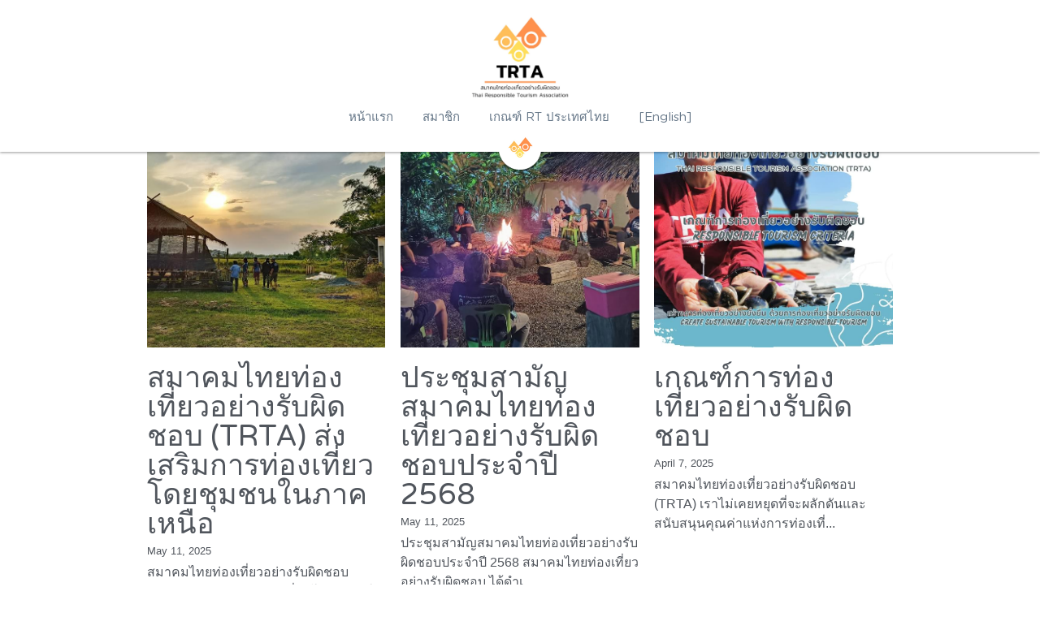

--- FILE ---
content_type: text/html; charset=utf-8
request_url: https://www.th.thairt.org/blog/categories/%E0%B8%9C%E0%B8%A5%E0%B8%81%E0%B8%A3%E0%B8%B0%E0%B8%97%E0%B8%9A%E0%B9%80%E0%B8%8A%E0%B8%B4%E0%B8%87%E0%B8%9A%E0%B8%A7%E0%B8%81
body_size: 57941
content:
<!-- Powered by Strikingly.com 4 (1) Jan 30, 2026 at 19:34-->
<!DOCTYPE html>
<html itemscope itemtype='http://schema.org/WebPage' lang='en' xmlns:og='http://ogp.me/ns#' xmlns='http://www.w3.org/1999/xhtml'>
<head>
<title>ผลกระทบเชิงบวก - Thai Responsible Tourism Association - TH</title>
<!-- removing_gon has activated 100%, so we add not_removing_gon rollout for specific user -->
<script>
//<![CDATA[
window.$S={};$S.app_instances=[];$S.nav=[{"name":"\/2","uid":"761ff0c8-9578-4f0b-b5fb-c129a635134a","memberOnly":false,"hasPassword":false,"isHomePage":true},{"name":"\/1","uid":"dc6c6ac6-f957-422a-b8f9-40f8da831db6","memberOnly":false,"hasPassword":false,"isHomePage":false},{"name":"\/rt","uid":"7de12007-93e7-4648-87c2-94c4a18c3963","memberOnly":false,"hasPassword":false,"isHomePage":false}];$S.conf={"SUPPORTED_CURRENCY":[{"code":"AED","symbol":"\u062f.\u0625","decimal":".","thousand":",","precision":2,"name":"United Arab Emirates Dirham"},{"code":"AFN","symbol":"\u060b","decimal":".","thousand":",","precision":2,"name":"Afghan afghani"},{"code":"ALL","symbol":"Lek","decimal":",","thousand":".","precision":2,"name":"Albanian lek"},{"code":"AMD","symbol":"\u058f","decimal":",","thousand":".","precision":2,"name":"Armenian dram"},{"code":"ANG","symbol":"\u0192","decimal":",","thousand":".","precision":2,"name":"Netherlands Antillean guilder"},{"code":"AOA","symbol":"Kz","decimal":",","thousand":".","precision":2,"name":"Angolan kwanza"},{"code":"ARS","symbol":"$","decimal":",","thousand":".","precision":2,"name":"Argentine peso"},{"code":"AUD","symbol":"A$","decimal":".","thousand":" ","precision":2,"name":"Australian Dollar"},{"code":"AWG","symbol":"\u0192","decimal":".","thousand":",","precision":2,"name":"Aruban florin"},{"code":"AZN","symbol":"\u20bc","decimal":".","thousand":",","precision":2,"name":"Azerbaijani Manat"},{"code":"BAM","symbol":"KM","decimal":",","thousand":".","precision":2,"name":"Bosnia and Herzegovina convertible mark"},{"code":"BBD","symbol":"$","decimal":".","thousand":",","precision":2,"name":"Barbadian dollar"},{"code":"BDT","symbol":"Tk","decimal":".","thousand":",","precision":2,"name":"Bangladeshi Taka"},{"code":"BGN","symbol":"\u043b\u0432","decimal":",","thousand":".","precision":2,"name":"Bulgarian lev"},{"code":"BHD","symbol":"\u062f.\u0628","decimal":".","thousand":",","precision":3,"name":"Bahraini dinar"},{"code":"BIF","symbol":"FBu","decimal":".","thousand":",","precision":0,"name":"Burundian franc"},{"code":"BMD","symbol":"$","decimal":".","thousand":",","precision":2,"name":"Bermudian dollar"},{"code":"BND","symbol":"$","decimal":".","thousand":",","precision":2,"name":"Brunei dollar"},{"code":"BOB","symbol":"$b","decimal":",","thousand":".","precision":2,"name":"Bolivian boliviano"},{"code":"BRL","symbol":"R$","decimal":",","thousand":".","precision":2,"name":"Brazilian Real","format":"%s %v"},{"code":"BSD","symbol":"$","decimal":".","thousand":",","precision":2,"name":"Bahamian dollar"},{"code":"BTN","symbol":"Nu.","decimal":".","thousand":",","precision":2,"name":"Bhutanese ngultrum"},{"code":"BWP","symbol":"P","decimal":".","thousand":",","precision":2,"name":"Botswana pula"},{"code":"BYN","symbol":"Br","decimal":".","thousand":",","precision":2,"name":"Belarusian ruble"},{"code":"BZD","symbol":"BZ$","decimal":".","thousand":",","precision":2,"name":"Belize dollar"},{"code":"CAD","symbol":"$","decimal":".","thousand":",","precision":2,"name":"Canadian Dollar"},{"code":"CDF","symbol":"FC","decimal":".","thousand":",","precision":2,"name":"Congolese franc"},{"code":"CHF","symbol":"CHF","decimal":".","thousand":"'","precision":2,"name":"Swiss Franc","format":"%s %v"},{"code":"CLP","symbol":"$","decimal":"","thousand":".","precision":0,"name":"Chilean Peso"},{"code":"CNY","symbol":"\u00a5","decimal":".","thousand":",","precision":2,"name":"Chinese Yuan"},{"code":"CRC","symbol":"\u20a1","decimal":",","thousand":".","precision":2,"name":"Costa Rican col\u00f3n"},{"code":"CUP","symbol":"$","decimal":".","thousand":",","precision":2,"name":"Cuban peso"},{"code":"CVE","symbol":"$","decimal":".","thousand":",","precision":2,"name":"Cape Verdean escudo"},{"code":"CZK","symbol":"K\u010d","decimal":",","thousand":".","precision":2,"name":"Czech Koruna","format":"%v %s"},{"code":"DJF","symbol":"Fdj","decimal":".","thousand":",","precision":0,"name":"Djiboutian franc"},{"code":"DKK","symbol":"kr","decimal":".","thousand":",","precision":2,"name":"Danish Krone","format":"%v %s"},{"code":"DOP","symbol":"RD$","decimal":".","thousand":",","precision":2,"name":"Dominican peso"},{"code":"DZD","symbol":"\u062f\u062c","decimal":",","thousand":".","precision":2,"name":"Algerian dinar"},{"code":"EGP","symbol":"E\u00a3","decimal":".","thousand":",","precision":2,"name":"Egyptian pound"},{"code":"ERN","symbol":"Nkf","decimal":".","thousand":",","precision":2,"name":"Eritrean nakfa"},{"code":"ETB","symbol":"Br","decimal":".","thousand":",","precision":2,"name":"Ethiopian birr"},{"code":"EUR","symbol":"\u20ac","decimal":",","thousand":".","precision":2,"name":"Euro","format":"%v %s"},{"code":"FJD","symbol":"$","decimal":".","thousand":",","precision":2,"name":"Fijian dollar"},{"code":"FKP","symbol":"\u00a3","decimal":".","thousand":",","precision":2,"name":"Falkland Islands pound"},{"code":"GBP","symbol":"\u00a3","decimal":".","thousand":",","precision":2,"name":"British Pound"},{"code":"GEL","symbol":"\u10da","decimal":",","thousand":".","precision":2,"name":"Georgian lari"},{"code":"GGP","symbol":"\u00a3","decimal":".","thousand":",","precision":2,"name":"Guernsey pound"},{"code":"GHS","symbol":"GH\u20b5","decimal":".","thousand":",","precision":2,"name":"Ghanaian cedi"},{"code":"GIP","symbol":"\u00a3","decimal":".","thousand":",","precision":2,"name":"Gibraltar pound"},{"code":"GMD","symbol":"D","decimal":".","thousand":",","precision":2,"name":"Gambian dalasi"},{"code":"GNF","symbol":"\u20a3","decimal":".","thousand":",","precision":0,"name":"Guinean franc"},{"code":"GTQ","symbol":"Q","decimal":".","thousand":",","precision":2,"name":"Guatemalan quetzal"},{"code":"GYD","symbol":"G$","decimal":".","thousand":",","precision":2,"name":"Guyanese dollar"},{"code":"HKD","symbol":"HK$","decimal":".","thousand":",","precision":2,"name":"Hong Kong Dollar"},{"code":"HNL","symbol":"L","decimal":".","thousand":",","precision":2,"name":"Honduran lempira"},{"code":"HRK","symbol":"kn","decimal":".","thousand":",","precision":2,"name":"Croatian kuna"},{"code":"HTG","symbol":"G","decimal":".","thousand":",","precision":2,"name":"Haitian gourde"},{"code":"HUF","symbol":"Ft","decimal":"","thousand":",","precision":0,"name":"Hungarian Forint","format":"%v %s"},{"code":"ILS","symbol":"\u20aa","decimal":".","thousand":",","precision":2,"name":"Israeli New Shekel"},{"code":"IMP","symbol":"\u00a3","decimal":".","thousand":",","precision":2,"name":"Isle of Man pound"},{"code":"INR","symbol":"\u20b9","decimal":".","thousand":",","precision":2,"name":"Indian Rupee"},{"code":"IQD","symbol":"\u062f.\u0639","decimal":".","thousand":",","precision":3,"name":"Iraqi dinar"},{"code":"IRR","symbol":"\u062a\u0648\u0645\u0627\u0646","decimal":".","thousand":",","precision":2,"name":"Iranian rial"},{"code":"ISK","symbol":"kr","decimal":",","thousand":".","precision":2,"name":"Icelandic kr\u00f3na"},{"code":"JEP","symbol":"\u00a3","decimal":".","thousand":",","precision":2,"name":"Jersey pound"},{"code":"JMD","symbol":"J$","decimal":".","thousand":",","precision":2,"name":"Jamaican Dollar"},{"code":"JOD","symbol":"JD","decimal":".","thousand":",","precision":3,"name":"Jordanian Dinar"},{"code":"JPY","symbol":"\u00a5","decimal":"","thousand":",","precision":0,"name":"Japanese Yen","format":"%s %v"},{"code":"KES","symbol":"KSh","decimal":".","thousand":",","precision":2,"name":"Kenyan shilling"},{"code":"KGS","symbol":"\u043b\u0432","decimal":",","thousand":".","precision":2,"name":"Kyrgyzstani som"},{"code":"KHR","symbol":"\u17db","decimal":".","thousand":",","precision":2,"name":"Cambodian riel"},{"code":"KMF","symbol":"CF","decimal":".","thousand":",","precision":0,"name":"Comorian franc"},{"code":"KPW","symbol":"\u20a9","decimal":".","thousand":",","precision":2,"name":"North Korean won"},{"code":"KRW","symbol":"\uc6d0","decimal":"","thousand":",","precision":0,"name":"South Korean Won","format":"%v %s"},{"code":"KWD","symbol":"\u062f.\u0643","decimal":".","thousand":",","precision":3,"name":"Kuwait dinar"},{"code":"KYD","symbol":"CI$","decimal":".","thousand":",","precision":2,"name":"Cayman Islands dollar"},{"code":"KZT","symbol":"\u20b8","decimal":",","thousand":".","precision":2,"name":"Kazakhstani tenge"},{"code":"LBP","symbol":"LL","decimal":".","thousand":",","precision":2,"name":"Lebanese pound"},{"code":"LKR","symbol":"\u20a8","decimal":".","thousand":",","precision":2,"name":"Sri Lankan rupee"},{"code":"LRD","symbol":"LR$","decimal":".","thousand":",","precision":2,"name":"Liberian dollar"},{"code":"LSL","symbol":"M","decimal":".","thousand":",","precision":2,"name":"Lesotho loti"},{"code":"LYD","symbol":"LD","decimal":".","thousand":",","precision":3,"name":"Libyan dinar"},{"code":"MAD","symbol":"\u062f.\u0645.","decimal":",","thousand":".","precision":2,"name":"Moroccan dirham"},{"code":"MDL","symbol":"L","decimal":",","thousand":".","precision":2,"name":"Moldovan leu"},{"code":"MGA","symbol":"Ar","decimal":".","thousand":",","precision":0,"name":"Malagasy ariary"},{"code":"MKD","symbol":"\u0434\u0435\u043d","decimal":",","thousand":".","precision":2,"name":"Macedonian denar"},{"code":"MMK","symbol":"Ks","decimal":".","thousand":",","precision":2,"name":"Myanmar kyat"},{"code":"MNT","symbol":"\u20ae","decimal":".","thousand":",","precision":2,"name":"Mongolian tugrik"},{"code":"MOP","symbol":"MOP$","decimal":".","thousand":",","precision":2,"name":"Macanese pataca"},{"code":"MRO","symbol":"UM","decimal":".","thousand":",","precision":2,"name":"Mauritanian Ouguiya"},{"code":"MRU","symbol":"UM","decimal":".","thousand":",","precision":2,"name":"Mauritanian ouguiya"},{"code":"MUR","symbol":"\u20a8","decimal":".","thousand":",","precision":2,"name":"Mauritian rupee"},{"code":"MVR","symbol":"Rf","decimal":".","thousand":",","precision":2,"name":"Maldivian rufiyaa"},{"code":"MWK","symbol":"K","decimal":".","thousand":",","precision":2,"name":"Malawian kwacha"},{"code":"MXN","symbol":"$","decimal":".","thousand":",","precision":2,"name":"Mexican Peso"},{"code":"MYR","symbol":"RM","decimal":".","thousand":",","precision":2,"name":"Malaysian Ringgit"},{"code":"MZN","symbol":"MT","decimal":",","thousand":".","precision":2,"name":"Mozambican metical"},{"code":"NAD","symbol":"N$","decimal":".","thousand":",","precision":2,"name":"Namibian dollar"},{"code":"NGN","symbol":"\u20a6","decimal":".","thousand":",","precision":2,"name":"Nigerian naira"},{"code":"NIO","symbol":"C$","decimal":".","thousand":",","precision":2,"name":"Nicaraguan c\u00f3rdoba"},{"code":"NOK","symbol":"kr","decimal":",","thousand":".","precision":2,"name":"Norwegian Krone","format":"%v %s"},{"code":"NPR","symbol":"\u20a8","decimal":".","thousand":",","precision":2,"name":"Nepalese rupee"},{"code":"NZD","symbol":"$","decimal":".","thousand":",","precision":2,"name":"New Zealand Dollar"},{"code":"OMR","symbol":"\u0631.\u0639.","decimal":".","thousand":",","precision":3,"name":"Omani rial"},{"code":"PAB","symbol":"B\/.","decimal":".","thousand":",","precision":2,"name":"Panamanian balboa"},{"code":"PEN","symbol":"S\/.","decimal":".","thousand":",","precision":2,"name":"Peruvian Sol"},{"code":"PGK","symbol":"K","decimal":".","thousand":",","precision":2,"name":"Papua New Guinean kina"},{"code":"PHP","symbol":"\u20b1","decimal":".","thousand":",","precision":2,"name":"Philippine Peso"},{"code":"PKR","symbol":"\u20a8","decimal":".","thousand":",","precision":2,"name":"Pakistani rupee"},{"code":"PLN","symbol":"z\u0142","decimal":",","thousand":" ","precision":2,"name":"Polish Zloty","format":"%v %s"},{"code":"PYG","symbol":"\u20b2","decimal":",","thousand":".","precision":0,"name":"Paraguayan guaran\u00ed"},{"code":"QAR","symbol":"\u0631.\u0642","decimal":".","thousand":",","precision":2,"name":"Qatari riyal"},{"code":"RON","symbol":"lei","decimal":",","thousand":".","precision":2,"name":"Romanian leu"},{"code":"RSD","symbol":"\u0434\u0438\u043d","decimal":",","thousand":".","precision":2,"name":"Serbian dinar"},{"code":"RUB","symbol":"\u20bd","decimal":",","thousand":".","precision":2,"name":"Russian Ruble","format":"%v %s"},{"code":"RWF","symbol":"FRw","decimal":".","thousand":",","precision":0,"name":"Rwandan franc"},{"code":"SAR","symbol":"\u0631.\u0633","decimal":".","thousand":",","precision":2,"name":"Saudi Arabian riyal"},{"code":"SBD","symbol":"SI$","decimal":".","thousand":",","precision":2,"name":"Solomon Islands dollar"},{"code":"SCR","symbol":"SRe","decimal":".","thousand":",","precision":2,"name":"Seychellois rupee"},{"code":"SDG","symbol":"SDG","decimal":".","thousand":",","precision":2,"name":"Sudanese pound"},{"code":"SEK","symbol":"kr","decimal":".","thousand":" ","precision":2,"name":"Swedish Krona","format":"%v %s"},{"code":"SGD","symbol":"S$","decimal":".","thousand":",","precision":2,"name":"Singapore Dollar"},{"code":"SHP","symbol":"\u00a3","decimal":".","thousand":",","precision":2,"name":"Saint Helena pound"},{"code":"SLL","symbol":"Le","decimal":".","thousand":",","precision":2,"name":"Sierra Leonean leone"},{"code":"SOS","symbol":"S","decimal":".","thousand":",","precision":2,"name":"Somali shilling"},{"code":"SRD","symbol":"$","decimal":",","thousand":".","precision":2,"name":"Surinamese dollar"},{"code":"SSP","symbol":"SS\u00a3","decimal":".","thousand":",","precision":2,"name":"South Sudanese pound"},{"code":"STD","symbol":"Db","decimal":".","thousand":",","precision":2,"name":"Sao Tomean Dobra"},{"code":"STN","symbol":"Db","decimal":".","thousand":",","precision":2,"name":"S\u00e3o Tom\u00e9 and Pr\u00edncipe dobra"},{"code":"SYP","symbol":"LS","decimal":".","thousand":",","precision":2,"name":"Syrian pound"},{"code":"SZL","symbol":"E","decimal":".","thousand":",","precision":2,"name":"Swazi lilangeni"},{"code":"THB","symbol":"\u0e3f","decimal":".","thousand":",","precision":2,"name":"Thai Baht"},{"code":"TJS","symbol":"SM","decimal":".","thousand":",","precision":2,"name":"Tajikistani somoni"},{"code":"TMT","symbol":"T","decimal":".","thousand":",","precision":2,"name":"Turkmenistan manat"},{"code":"TND","symbol":"\u062f.\u062a","decimal":".","thousand":",","precision":3,"name":"Tunisian dinar"},{"code":"TOP","symbol":"T$","decimal":".","thousand":",","precision":2,"name":"Tongan pa\u02bbanga"},{"code":"TRY","symbol":"\u20ba","decimal":".","thousand":",","precision":2,"name":"Turkish lira"},{"code":"TTD","symbol":"TT$","decimal":".","thousand":",","precision":2,"name":"Trinidad and Tobago dollar"},{"code":"TWD","symbol":"NT$","decimal":"","thousand":",","precision":0,"name":"New Taiwan Dollar"},{"code":"TZS","symbol":"Tsh","decimal":".","thousand":",","precision":2,"name":"Tanzanian shilling"},{"code":"UAH","symbol":"\u20b4","decimal":".","thousand":",","precision":2,"name":"Ukrainian hryvnia"},{"code":"UGX","symbol":"USh","decimal":".","thousand":",","precision":2,"name":"Ugandan shilling"},{"code":"USD","symbol":"$","decimal":".","thousand":",","precision":2,"name":"United States Dollar"},{"code":"UYU","symbol":"$U","decimal":",","thousand":".","precision":2,"name":"Uruguayan peso"},{"code":"UZS","symbol":"\u043b\u0432","decimal":",","thousand":".","precision":2,"name":"Uzbekistani so\u02bbm"},{"code":"VES","symbol":"Bs.S.","decimal":".","thousand":",","precision":2,"name":"Venezuelan bol\u00edvar soberano"},{"code":"VUV","symbol":"VT","decimal":".","thousand":",","precision":0,"name":"Vanuatu vatu"},{"code":"WST","symbol":"WS$","decimal":".","thousand":",","precision":2,"name":"Samoan t\u0101l\u0101"},{"code":"XAF","symbol":"FCFA","decimal":".","thousand":",","precision":0,"name":"Central African CFA franc"},{"code":"XCD","symbol":"EC$","decimal":".","thousand":",","precision":2,"name":"East Caribbean dollar"},{"code":"XDR","symbol":"SDR","decimal":".","thousand":"","precision":0,"name":"Special drawing rights"},{"code":"XOF","symbol":"CFA","decimal":".","thousand":",","precision":0,"name":"West African CFA franc"},{"code":"XPF","symbol":"\u20a3","decimal":".","thousand":",","precision":0,"name":"CFP franc"},{"code":"YER","symbol":"\u0631.\u064a","decimal":".","thousand":",","precision":2,"name":"Yemeni rial"},{"code":"ZAR","symbol":"R","decimal":".","thousand":",","precision":2,"name":"South African Rand"},{"code":"ZMW","symbol":"K","decimal":",","thousand":".","precision":2,"name":"Zambian kwacha"},{"code":"IDR","symbol":"Rp ","decimal":"","thousand":".","precision":0,"name":"Indonesian Rupiah"},{"code":"VND","symbol":"\u20ab","decimal":"","thousand":".","precision":0,"name":"Vietnamese Dong","format":"%v%s"},{"code":"LAK","symbol":"\u20ad","decimal":".","thousand":",","precision":2,"name":"Lao kip"},{"code":"COP","symbol":"$","decimal":".","thousand":",","precision":0,"name":"Colombian Peso"}],"pages_show_static_path":"https:\/\/static-assets.strikinglycdn.com\/pages_show_static-b16d0a512ca17cfdc3358b2e2ec5ea2c077cffa07aa758676326775e83432b22.js","keenio_collection":"strikingly_pageviews","keenio_collection_sharding":"strikingly_pageviews-11300001-11400000","keenio_pbs_impression_collection":"strikingly_pbs_impression","keenio_pbs_conversion_collection":"strikingly_pbs_conversion","keenio_pageservice_imageshare_collection":"strikingly_pageservice_imageshare","keenio_page_socialshare_collection":"strikingly_page_socialshare","keenio_page_framing_collection":"strikingly_page_framing","keenio_file_download_collection":"strikingly_file_download","keenio_ecommerce_buyer_landing":"strikingly_ecommerce_buyer_landing","keenio_ecommerce_buyer_viewed_checkout_dialog":"strikingly_ecommerce_buyer_viewed_checkout_dialog","keenio_ecommerce_buyer_completed_shipping_address":"strikingly_ecommerce_buyer_completed_shipping_address","keenio_ecommerce_buyer_selected_payment_method":"strikingly_ecommerce_buyer_selected_payment_method","keenio_ecommerce_buyer_canceled_order":"strikingly_ecommerce_buyer_canceled_order","keenio_ecommerce_buyer_added_item_to_cart":"strikingly_ecommerce_buyer_added_item_to_cart","keenio_events_collection":"strikingly_events","is_screenshot_rendering":false,"ecommerce_stripe_alipay":false,"headless_render":null,"wx_instant_follow":false,"is_google_analytics_enabled":true,"is_strikingly_analytics_enabled":true,"is_from_site_to_app":false,"is_weitie":false,"weitie_post_id":null,"weitie_meta_info":null,"weitie_slogan":"\u65e0\u9700\u6ce8\u518c\u7684\u53d1\u5e16\u795e\u5668","gdpr_compliance_feature":false,"strikingly_live_chat_settings":null,"FACEBOOK_APP_ID":"138736959550286","FACEBOOK_PERMS":"email"};$S.fonts=null;$S.live_site=true;$S.user_meta={"user_type":"","live_chat_branding":false,"oneClickShareInfo":null};$S.global_conf={"premium_apps":["HtmlApp","EcwidApp","MailChimpApp","CeleryApp","LocuApp"],"environment":"production","env":"production","host_suffix":"strikingly.com","asset_url":"https:\/\/static-assets.strikinglycdn.com","locale":"en","in_china":false,"country_code":null,"browser_locale":null,"is_sxl":false,"china_optimization":false,"enable_live_chat":true,"enable_internal_footer_layout":["33212390","11376106","13075825","12954266","11479862","28250243","28142805","28250455","28250492","23063547","28250512","23063531","28250538","28250791","23063511","28250526","28250588","28250582","28250575","28250570","23063556","28250565","13128850","13075827","13033035","13107039","12989659","12954536","13029321","12967243","12935703","13128849","189186","23559408","22317661","23559972","23559402","23559419","23559961","23559424","23568836","23559400","23559427","23559394","23559955","23559949","23568824","23559953","22317663","13032471","13070869","13107041","13100761","13100763","13039483","12989656","12935476","13029732","13070868","13115975","13115977","12967468"],"user_image_cdn":{"qn":"\/\/user-assets.sxlcdn.com","s":"\/\/custom-images.strikinglycdn.com"},"GROWINGIO_API_KEY":null,"BAIDU_API_KEY":null,"SEGMENTIO_API_KEY":"eb3txa37hi","FACEBOOK_APP_ID":"138736959550286","WECHAT_APP_ID":null,"WECHAT_MP_APP_ID":"","KEEN_IO_PROJECT_ID":"5317e03605cd66236a000002","KEEN_IO_WRITE_KEY":"[base64]","FIREBASE_URL":"bobcat.firebaseIO.com","CLOUDINARY_CLOUD_NAME":"hrscywv4p","CLOUDINARY_PRESET":"oxbxiyxl","rollout":{"background_for_all_sections":false,"crm_livechat":true,"stripe_payer_email":false,"stripe_alipay":true,"stripe_wechatpay":true,"stripe_afterpay":true,"stripe_klarna":true,"paynow_unionpay":true,"tw_payment_registration_upgrade":true,"new_checkout_design":true,"checkout_form_integration":true,"s6_feature":true,"customize_image_appearance":true,"advanced_section_layout_setting":true,"google_invisible_recaptcha":true,"invisible_hcaptcha":false,"show_dummy_data_in_editor":true,"show_dummy_data_in_cro_editor":true,"mobile_editor_2023":true,"mobile_editor_2023_part3":true,"vertical_alignment_2023":true,"enable_migrate_page_data":true,"enable_section_smart_binding":true,"portfolio_region_options":false,"domain_connection_v2":true,"new_blog_editor":true,"new_blog_editor_disabled":false,"draft_editor":true,"disable_draft_editor":false,"new_blog_layout":true,"new_store_layout":true,"gallery_section_2021":true,"strikingly_618":false,"nav_2021":true,"can_use_section_default_format":true,"can_use_section_text_align":true,"section_improvements_part1":true,"nav_2021_off":false,"nav_2023":true,"delay_gon":false,"shake_ssr_gon":false,"feature_list_2023":true,"pbs_i18n":true,"support_sca":false,"dlz_badge":false,"show_kickstart_entry_in_dashboard_support_widget":true,"need_html_custom_code_review":true,"has_hydrated_sections":false,"show_support_widget_in_live_site":false,"wechat_sharing":false,"new_wechat_oauth":false,"midtrans_payments":false,"pbs_variation_b":true,"all_currencies":true,"language_region_redirect_options":false,"portfolio_addon_items":false,"custom_review_v2":false},"cookie_categories":{"necessary":["_claim_popup_ref","member_name","authenticationToken","_pbs_i18n_ab_test","__strk_cookie_notification","__is_open_strk_necessary_cookie","__is_open_strk_analytics_cookie","__is_open_strk_preferences_cookie","site_id","crm_chat_token","authenticationToken","member_id","page_nocache","page_password","page_password_uid","return_path_after_verification","return_path_after_page_verification","is_submitted_all"],"preferences":["__strk_cookie_comment_name","__strk_cookie_comment_email"],"analytics":["__strk_session_id"]},"WEITIE_APP_ID":null,"WEITIE_MP_APP_ID":null,"BUGSNAG_FE_API_KEY":"","BUGSNAG_FE_JS_RELEASE_STAGE":"production","google":{"recaptcha_v2_client_key":"6LeRypQbAAAAAGgaIHIak2L7UaH4Mm3iS6Tpp7vY","recaptcha_v2_invisible_client_key":"6LdmtBYdAAAAAJmE1hETf4IHoUqXQaFuJxZPO8tW"},"hcaptcha":{"hcaptcha_checkbox_key":"cd7ccab0-57ca-49aa-98ac-db26473a942a","hcaptcha_invisible_key":"65400c5a-c122-4648-971c-9f7e931cd872"},"kickstart_locale_selection":{"en":"100","de":"100","es":"100","fr":"100","it":"100","nl":"100","pt-BR":"100","fi":"100","no":"100","sv":"100","pl":"100","cs":"100","ro":"100","ar":"100","id":"100","vi":"0","ja":"100","zh-CN":"100","zh-TW":"100"},"honeypot":"24b955b3"};$S.country_list={"europe":{"name":"Europe","continent":"europe"},"asia":{"name":"Asia","continent":"asia"},"northamerica":{"name":"North America","continent":"northamerica"},"southamerica":{"name":"South America","continent":"southamerica"},"australia":{"name":"Australia","continent":"australia"},"antarctica":{"name":"Antarctica","continent":"antarctica"},"africa":{"name":"Africa","continent":"africa"},"ad":{"name":"Andorra","continent":"europe"},"ae":{"name":"United Arab Emirates","continent":"asia"},"af":{"name":"Afghanistan","continent":"asia"},"ag":{"name":"Antigua and Barbuda","continent":"northamerica"},"ai":{"name":"Anguilla","continent":"northamerica"},"al":{"name":"Albania","continent":"europe"},"am":{"name":"Armenia","continent":"asia"},"an":{"name":"Netherlands Antilles","continent":"northamerica"},"ao":{"name":"Angola","continent":"africa"},"aq":{"name":"Antarctica","continent":"antarctica"},"ar":{"name":"Argentina","continent":"southamerica"},"as":{"name":"American Samoa","continent":"australia"},"at":{"name":"Austria","continent":"europe"},"au":{"name":"Australia","continent":"australia"},"aw":{"name":"Aruba","continent":"northamerica"},"ax":{"name":"\u00c5land Islands","continent":"europe"},"az":{"name":"Azerbaijan","continent":"asia"},"ba":{"name":"Bosnia and Herzegovina","continent":"europe"},"bb":{"name":"Barbados","continent":"northamerica"},"bd":{"name":"Bangladesh","continent":"asia"},"be":{"name":"Belgium","continent":"europe"},"bf":{"name":"Burkina Faso","continent":"africa"},"bg":{"name":"Bulgaria","continent":"europe"},"bh":{"name":"Bahrain","continent":"asia"},"bi":{"name":"Burundi","continent":"africa"},"bj":{"name":"Benin","continent":"africa"},"bl":{"name":"Saint Barth\u00e9lemy","continent":"northamerica"},"bm":{"name":"Bermuda","continent":"northamerica"},"bn":{"name":"Brunei Darussalam","continent":"asia"},"bo":{"name":"Bolivia","continent":"southamerica"},"bq":{"name":"Bonaire, Sint Eustatius and Saba","continent":"northamerica"},"br":{"name":"Brazil","continent":"southamerica"},"bs":{"name":"Bahamas","continent":"northamerica"},"bt":{"name":"Bhutan","continent":"asia"},"bv":{"name":"Bouvet Island","continent":"antarctica"},"bw":{"name":"Botswana","continent":"africa"},"by":{"name":"Belarus","continent":"europe"},"bz":{"name":"Belize","continent":"northamerica"},"ca":{"name":"Canada","continent":"northamerica"},"cc":{"name":"Cocos (Keeling) Islands","continent":"asia"},"cd":{"name":"Congo, The Democratic Republic Of The","continent":"africa"},"cf":{"name":"Central African Republic","continent":"africa"},"cg":{"name":"Congo","continent":"africa"},"ch":{"name":"Switzerland","continent":"europe"},"ci":{"name":"C\u00f4te D'Ivoire","continent":"africa"},"ck":{"name":"Cook Islands","continent":"australia"},"cl":{"name":"Chile","continent":"southamerica"},"cm":{"name":"Cameroon","continent":"africa"},"cn":{"name":"China","continent":"asia"},"co":{"name":"Colombia","continent":"southamerica"},"cr":{"name":"Costa Rica","continent":"northamerica"},"cu":{"name":"Cuba","continent":"northamerica"},"cv":{"name":"Cape Verde","continent":"africa"},"cw":{"name":"Cura\u00e7ao","continent":"northamerica"},"cx":{"name":"Christmas Island","continent":"asia"},"cy":{"name":"Cyprus","continent":"asia"},"cz":{"name":"Czech Republic","continent":"europe"},"de":{"name":"Germany","continent":"europe"},"dj":{"name":"Djibouti","continent":"africa"},"dk":{"name":"Denmark","continent":"europe"},"dm":{"name":"Dominica","continent":"northamerica"},"do":{"name":"Dominican Republic","continent":"northamerica"},"dz":{"name":"Algeria","continent":"africa"},"ec":{"name":"Ecuador","continent":"southamerica"},"ee":{"name":"Estonia","continent":"europe"},"eg":{"name":"Egypt","continent":"africa"},"eh":{"name":"Western Sahara","continent":"africa"},"er":{"name":"Eritrea","continent":"africa"},"es":{"name":"Spain","continent":"europe"},"et":{"name":"Ethiopia","continent":"africa"},"fi":{"name":"Finland","continent":"europe"},"fj":{"name":"Fiji","continent":"australia"},"fk":{"name":"Falkland Islands (Malvinas)","continent":"southamerica"},"fm":{"name":"Micronesia, Federated States Of","continent":"australia"},"fo":{"name":"Faroe Islands","continent":"europe"},"fr":{"name":"France","continent":"europe"},"ga":{"name":"Gabon","continent":"africa"},"gb":{"name":"United Kingdom","continent":"europe"},"gd":{"name":"Grenada","continent":"northamerica"},"ge":{"name":"Georgia","continent":"asia"},"gf":{"name":"French Guiana","continent":"southamerica"},"gg":{"name":"Guernsey","continent":"europe"},"gh":{"name":"Ghana","continent":"africa"},"gi":{"name":"Gibraltar","continent":"europe"},"gl":{"name":"Greenland","continent":"northamerica"},"gm":{"name":"Gambia","continent":"africa"},"gn":{"name":"Guinea","continent":"africa"},"gp":{"name":"Guadeloupe","continent":"northamerica"},"gq":{"name":"Equatorial Guinea","continent":"africa"},"gr":{"name":"Greece","continent":"europe"},"gs":{"name":"South Georgia and the South Sandwich Islands","continent":"antarctica"},"gt":{"name":"Guatemala","continent":"northamerica"},"gu":{"name":"Guam","continent":"australia"},"gw":{"name":"Guinea-Bissau","continent":"africa"},"gy":{"name":"Guyana","continent":"southamerica"},"hk":{"name":"Hong Kong SAR China","continent":"asia"},"hm":{"name":"Heard and McDonald Islands","continent":"antarctica"},"hn":{"name":"Honduras","continent":"northamerica"},"hr":{"name":"Croatia","continent":"europe"},"ht":{"name":"Haiti","continent":"northamerica"},"hu":{"name":"Hungary","continent":"europe"},"id":{"name":"Indonesia","continent":"asia"},"ie":{"name":"Ireland","continent":"europe"},"il":{"name":"Israel","continent":"asia"},"im":{"name":"Isle of Man","continent":"europe"},"in":{"name":"India","continent":"asia"},"io":{"name":"British Indian Ocean Territory","continent":"asia"},"iq":{"name":"Iraq","continent":"asia"},"ir":{"name":"Iran, Islamic Republic Of","continent":"asia"},"is":{"name":"Iceland","continent":"europe"},"it":{"name":"Italy","continent":"europe"},"je":{"name":"Jersey","continent":"europe"},"jm":{"name":"Jamaica","continent":"northamerica"},"jo":{"name":"Jordan","continent":"asia"},"jp":{"name":"Japan","continent":"asia"},"ke":{"name":"Kenya","continent":"africa"},"kg":{"name":"Kyrgyzstan","continent":"asia"},"kh":{"name":"Cambodia","continent":"asia"},"ki":{"name":"Kiribati","continent":"australia"},"km":{"name":"Comoros","continent":"africa"},"kn":{"name":"Saint Kitts And Nevis","continent":"northamerica"},"kp":{"name":"Korea, Democratic People's Republic Of","continent":"asia"},"kr":{"name":"Korea, Republic of","continent":"asia"},"kw":{"name":"Kuwait","continent":"asia"},"ky":{"name":"Cayman Islands","continent":"northamerica"},"kz":{"name":"Kazakhstan","continent":"asia"},"la":{"name":"Lao People's Democratic Republic","continent":"asia"},"lb":{"name":"Lebanon","continent":"asia"},"lc":{"name":"Saint Lucia","continent":"northamerica"},"li":{"name":"Liechtenstein","continent":"europe"},"lk":{"name":"Sri Lanka","continent":"asia"},"lr":{"name":"Liberia","continent":"africa"},"ls":{"name":"Lesotho","continent":"africa"},"lt":{"name":"Lithuania","continent":"europe"},"lu":{"name":"Luxembourg","continent":"europe"},"lv":{"name":"Latvia","continent":"europe"},"ly":{"name":"Libya","continent":"africa"},"ma":{"name":"Morocco","continent":"africa"},"mc":{"name":"Monaco","continent":"europe"},"md":{"name":"Moldova, Republic of","continent":"europe"},"me":{"name":"Montenegro","continent":"europe"},"mf":{"name":"Saint Martin","continent":"northamerica"},"mg":{"name":"Madagascar","continent":"africa"},"mh":{"name":"Marshall Islands","continent":"australia"},"mk":{"name":"North Macedonia","continent":"europe"},"ml":{"name":"Mali","continent":"africa"},"mm":{"name":"Myanmar","continent":"asia"},"mn":{"name":"Mongolia","continent":"asia"},"mo":{"name":"Macao SAR China","continent":"asia"},"mp":{"name":"Northern Mariana Islands","continent":"australia"},"mq":{"name":"Martinique","continent":"northamerica"},"mr":{"name":"Mauritania","continent":"africa"},"ms":{"name":"Montserrat","continent":"northamerica"},"mt":{"name":"Malta","continent":"europe"},"mu":{"name":"Mauritius","continent":"africa"},"mv":{"name":"Maldives","continent":"asia"},"mw":{"name":"Malawi","continent":"africa"},"mx":{"name":"Mexico","continent":"northamerica"},"my":{"name":"Malaysia","continent":"asia"},"mz":{"name":"Mozambique","continent":"africa"},"na":{"name":"Namibia","continent":"africa"},"nc":{"name":"New Caledonia","continent":"australia"},"ne":{"name":"Niger","continent":"africa"},"nf":{"name":"Norfolk Island","continent":"australia"},"ng":{"name":"Nigeria","continent":"africa"},"ni":{"name":"Nicaragua","continent":"northamerica"},"nl":{"name":"Netherlands","continent":"europe"},"no":{"name":"Norway","continent":"europe"},"np":{"name":"Nepal","continent":"asia"},"nr":{"name":"Nauru","continent":"australia"},"nu":{"name":"Niue","continent":"australia"},"nz":{"name":"New Zealand","continent":"australia"},"om":{"name":"Oman","continent":"asia"},"pa":{"name":"Panama","continent":"northamerica"},"pe":{"name":"Peru","continent":"southamerica"},"pf":{"name":"French Polynesia","continent":"australia"},"pg":{"name":"Papua New Guinea","continent":"australia"},"ph":{"name":"Philippines","continent":"asia"},"pk":{"name":"Pakistan","continent":"asia"},"pl":{"name":"Poland","continent":"europe"},"pm":{"name":"Saint Pierre And Miquelon","continent":"northamerica"},"pn":{"name":"Pitcairn","continent":"australia"},"pr":{"name":"Puerto Rico","continent":"northamerica"},"ps":{"name":"Palestine, State of","continent":"asia"},"pt":{"name":"Portugal","continent":"europe"},"pw":{"name":"Palau","continent":"australia"},"py":{"name":"Paraguay","continent":"southamerica"},"qa":{"name":"Qatar","continent":"asia"},"re":{"name":"R\u00e9union","continent":"africa"},"ro":{"name":"Romania","continent":"europe"},"rs":{"name":"Serbia","continent":"europe"},"ru":{"name":"Russian Federation","continent":"europe"},"rw":{"name":"Rwanda","continent":"africa"},"sa":{"name":"Saudi Arabia","continent":"asia"},"sb":{"name":"Solomon Islands","continent":"australia"},"sc":{"name":"Seychelles","continent":"africa"},"sd":{"name":"Sudan","continent":"africa"},"se":{"name":"Sweden","continent":"europe"},"sg":{"name":"Singapore","continent":"asia"},"sh":{"name":"Saint Helena","continent":"africa"},"si":{"name":"Slovenia","continent":"europe"},"sj":{"name":"Svalbard And Jan Mayen","continent":"europe"},"sk":{"name":"Slovakia","continent":"europe"},"sl":{"name":"Sierra Leone","continent":"africa"},"sm":{"name":"San Marino","continent":"europe"},"sn":{"name":"Senegal","continent":"africa"},"so":{"name":"Somalia","continent":"africa"},"sr":{"name":"Suriname","continent":"southamerica"},"ss":{"name":"South Sudan","continent":"africa"},"st":{"name":"Sao Tome and Principe","continent":"africa"},"sv":{"name":"El Salvador","continent":"northamerica"},"sx":{"name":"Sint Maarten","continent":"northamerica"},"sy":{"name":"Syrian Arab Republic","continent":"asia"},"sz":{"name":"Swaziland","continent":"africa"},"tc":{"name":"Turks and Caicos Islands","continent":"northamerica"},"td":{"name":"Chad","continent":"africa"},"tf":{"name":"French Southern Territories","continent":"antarctica"},"tg":{"name":"Togo","continent":"africa"},"th":{"name":"Thailand","continent":"asia"},"tj":{"name":"Tajikistan","continent":"asia"},"tk":{"name":"Tokelau","continent":"australia"},"tl":{"name":"Timor-Leste","continent":"asia"},"tm":{"name":"Turkmenistan","continent":"asia"},"tn":{"name":"Tunisia","continent":"africa"},"to":{"name":"Tonga","continent":"australia"},"tr":{"name":"Turkey","continent":"europe"},"tt":{"name":"Trinidad and Tobago","continent":"northamerica"},"tv":{"name":"Tuvalu","continent":"australia"},"tw":{"name":"Taiwan","continent":"asia"},"tz":{"name":"Tanzania, United Republic of","continent":"africa"},"ua":{"name":"Ukraine","continent":"europe"},"ug":{"name":"Uganda","continent":"africa"},"um":{"name":"United States Minor Outlying Islands","continent":"australia"},"us":{"name":"United States","continent":"northamerica"},"uy":{"name":"Uruguay","continent":"southamerica"},"uz":{"name":"Uzbekistan","continent":"asia"},"va":{"name":"Holy See (Vatican City State)","continent":"europe"},"vc":{"name":"Saint Vincent And The Grenadines","continent":"northamerica"},"ve":{"name":"Venezuela, Bolivarian Republic of","continent":"southamerica"},"vg":{"name":"Virgin Islands, British","continent":"northamerica"},"vi":{"name":"Virgin Islands, U.S.","continent":"northamerica"},"vn":{"name":"Vietnam","continent":"asia"},"vu":{"name":"Vanuatu","continent":"australia"},"wf":{"name":"Wallis and Futuna","continent":"australia"},"ws":{"name":"Samoa","continent":"australia"},"ye":{"name":"Yemen","continent":"asia"},"yt":{"name":"Mayotte","continent":"africa"},"za":{"name":"South Africa","continent":"africa"},"zm":{"name":"Zambia","continent":"africa"},"zw":{"name":"Zimbabwe","continent":"africa"}};$S.state_list={"us":[{"name":"Alabama","abbr":"AL"},{"name":"Alaska","abbr":"AK"},{"name":"American Samoa","abbr":"AS"},{"name":"Arizona","abbr":"AZ"},{"name":"Arkansas","abbr":"AR"},{"name":"California","abbr":"CA"},{"name":"Colorado","abbr":"CO"},{"name":"Connecticut","abbr":"CT"},{"name":"Delaware","abbr":"DE"},{"name":"District of Columbia","abbr":"DC"},{"name":"Florida","abbr":"FL"},{"name":"Georgia","abbr":"GA"},{"name":"Guam","abbr":"GU"},{"name":"Hawaii","abbr":"HI"},{"name":"Idaho","abbr":"ID"},{"name":"Illinois","abbr":"IL"},{"name":"Indiana","abbr":"IN"},{"name":"Iowa","abbr":"IA"},{"name":"Kansas","abbr":"KS"},{"name":"Kentucky","abbr":"KY"},{"name":"Louisiana","abbr":"LA"},{"name":"Maine","abbr":"ME"},{"name":"Maryland","abbr":"MD"},{"name":"Massachusetts","abbr":"MA"},{"name":"Michigan","abbr":"MI"},{"name":"Minnesota","abbr":"MN"},{"name":"Mississippi","abbr":"MS"},{"name":"Missouri","abbr":"MO"},{"name":"Montana","abbr":"MT"},{"name":"Nebraska","abbr":"NE"},{"name":"Nevada","abbr":"NV"},{"name":"New Hampshire","abbr":"NH"},{"name":"New Jersey","abbr":"NJ"},{"name":"New Mexico","abbr":"NM"},{"name":"New York","abbr":"NY"},{"name":"North Carolina","abbr":"NC"},{"name":"North Dakota","abbr":"ND"},{"name":"Northern Mariana Islands","abbr":"MP"},{"name":"Ohio","abbr":"OH"},{"name":"Oklahoma","abbr":"OK"},{"name":"Oregon","abbr":"OR"},{"name":"Pennsylvania","abbr":"PA"},{"name":"Puerto Rico","abbr":"PR"},{"name":"Rhode Island","abbr":"RI"},{"name":"South Carolina","abbr":"SC"},{"name":"South Dakota","abbr":"SD"},{"name":"Tennessee","abbr":"TN"},{"name":"Texas","abbr":"TX"},{"name":"Utah","abbr":"UT"},{"name":"Vermont","abbr":"VT"},{"name":"Virgin Islands","abbr":"VI"},{"name":"Virginia","abbr":"VA"},{"name":"Washington","abbr":"WA"},{"name":"West Virginia","abbr":"WV"},{"name":"Wisconsin","abbr":"WI"},{"name":"Wyoming","abbr":"WY"}],"ca":[{"name":"Alberta","abbr":"AB"},{"name":"British Columbia","abbr":"BC"},{"name":"Manitoba","abbr":"MB"},{"name":"New Brunswick","abbr":"NB"},{"name":"Newfoundland and Labrador","abbr":"NL"},{"name":"Nova Scotia","abbr":"NS"},{"name":"Northwest Territories","abbr":"NT"},{"name":"Nunavut","abbr":"NU"},{"name":"Ontario","abbr":"ON"},{"name":"Prince Edward Island","abbr":"PE"},{"name":"Quebec","abbr":"QC"},{"name":"Saskatchewan","abbr":"SK"},{"name":"Yukon","abbr":"YT"}],"cn":[{"name":"Beijing","abbr":"Beijing"},{"name":"Tianjin","abbr":"Tianjin"},{"name":"Hebei","abbr":"Hebei"},{"name":"Shanxi","abbr":"Shanxi"},{"name":"Nei Mongol","abbr":"Nei Mongol"},{"name":"Liaoning","abbr":"Liaoning"},{"name":"Jilin","abbr":"Jilin"},{"name":"Heilongjiang","abbr":"Heilongjiang"},{"name":"Shanghai","abbr":"Shanghai"},{"name":"Jiangsu","abbr":"Jiangsu"},{"name":"Zhejiang","abbr":"Zhejiang"},{"name":"Anhui","abbr":"Anhui"},{"name":"Fujian","abbr":"Fujian"},{"name":"Jiangxi","abbr":"Jiangxi"},{"name":"Shandong","abbr":"Shandong"},{"name":"Henan","abbr":"Henan"},{"name":"Hubei","abbr":"Hubei"},{"name":"Hunan","abbr":"Hunan"},{"name":"Guangdong","abbr":"Guangdong"},{"name":"Guangxi","abbr":"Guangxi"},{"name":"Hainan","abbr":"Hainan"},{"name":"Chongqing","abbr":"Chongqing"},{"name":"Sichuan","abbr":"Sichuan"},{"name":"Guizhou","abbr":"Guizhou"},{"name":"Yunnan","abbr":"Yunnan"},{"name":"Xizang","abbr":"Xizang"},{"name":"Shaanxi","abbr":"Shaanxi"},{"name":"Gansu","abbr":"Gansu"},{"name":"Qinghai","abbr":"Qinghai"},{"name":"Ningxia","abbr":"Ningxia"},{"name":"Xinjiang","abbr":"Xinjiang"}]};$S.stores={"fonts_v2":[{"name":"varela round","fontType":"google","displayName":"Varela Round","cssValue":"\"varela round\"","settings":{"weight":"regular"},"hidden":false,"cssFallback":"sans-serif","disableBody":false,"isSuggested":false},{"name":"helvetica","fontType":"system","displayName":"Helvetica","cssValue":"helvetica, arial","settings":null,"hidden":false,"cssFallback":"sans-serif","disableBody":false,"isSuggested":false}],"showStatic":{"footerLogoSeoData":{"anchor_link":"https:\/\/www.strikingly.com\/?ref=logo\u0026permalink=th-thai-rt\u0026custom_domain=www.th.thairt.org\u0026utm_campaign=footer_pbs\u0026utm_content=https%3A%2F%2Fwww.th.thairt.org%2F\u0026utm_medium=user_page\u0026utm_source=976913\u0026utm_term=pbs_b","anchor_text":"How to build a website"},"isEditMode":false},"pageData":{"type":"Site","id":"f_0559dc67-3ae4-465f-960a-af777dad5d84","defaultValue":null,"horizontal":false,"fixedSocialMedia":false,"new_page":true,"showMobileNav":true,"showCookieNotification":false,"useSectionDefaultFormat":true,"useSectionImprovementsPart1":true,"showTermsAndConditions":false,"showPrivacyPolicy":false,"activateGDPRCompliance":false,"multi_pages":true,"live_chat":false,"isFullScreenOnlyOneSection":true,"showNav":true,"showFooter":true,"showStrikinglyLogo":true,"showNavigationButtons":false,"showShoppingCartIcon":true,"showButtons":true,"navFont":"","titleFont":"","logoFont":"","bodyFont":"","buttonFont":"","headingFont":"varela round","bodyFontWeight":null,"theme":"fresh","templateVariation":"","templatePreset":"blue","termsText":null,"privacyPolicyText":null,"fontPreset":null,"GDPRHtml":null,"pages":[{"type":"Page","id":"f_24eaa2ea-04d2-4d7a-ae8f-39e2909eb74e","defaultValue":null,"sections":[{"type":"Slide","id":"f_2dc8cc04-8420-45ff-878b-0da8d59585ad","defaultValue":null,"template_id":null,"template_name":"title","template_version":null,"components":{"slideSettings":{"type":"SlideSettings","id":"f_dc3d4f0f-7cd3-43d1-85da-ee1205a4aeaa","defaultValue":null,"show_nav":false,"show_nav_multi_mode":null,"nameChanged":null,"hidden_section":null,"name":"Thai Responsible Tourism","sync_key":null,"layout_variation":"center-subTop-normal","display_settings":{},"padding":{},"layout_config":null},"text1":{"type":"RichText","id":"f_7ce159fe-d07f-4bef-ae49-a1b19fa969a1","defaultValue":false,"alignment":null,"value":"\u003cp\u003e\u0e2a\u0e21\u0e32\u0e04\u0e21\u0e44\u0e17\u0e22\u0e17\u0e48\u0e2d\u0e07\u0e40\u0e17\u0e35\u0e48\u0e22\u0e27\u0e2d\u0e22\u0e48\u0e32\u0e07\u0e23\u0e31\u0e1a\u0e1c\u0e34\u0e14\u0e0a\u0e2d\u0e1a (\u0e2a\u0e17\u0e17\u0e23.)\u003c\/p\u003e","backupValue":null,"version":1},"text2":{"type":"RichText","id":"f_ee74959a-3aad-4020-832b-87c2d7bf6aa9","defaultValue":false,"alignment":null,"value":"\u003cdiv class=\"s-rich-text-wrapper\" style=\"display: block;\"\u003e\u003cp class=\" s-rich-text-wrapper\"\u003e\u003cem\u003e\u0e2a\u0e23\u0e49\u0e32\u0e07\u0e01\u0e32\u0e23\u0e17\u0e48\u0e2d\u0e07\u0e40\u0e17\u0e35\u0e48\u0e22\u0e27\u0e2d\u0e22\u0e48\u0e32\u0e07\u0e22\u0e31\u0e48\u0e07\u0e22\u0e37\u0e19 \u0e14\u0e49\u0e27\u0e22\u0e01\u0e32\u0e23\u0e17\u0e48\u0e2d\u0e07\u0e40\u0e17\u0e35\u0e48\u0e22\u0e27\u0e2d\u0e22\u0e48\u0e32\u0e07\u0e23\u0e31\u0e1a\u0e1c\u0e34\u0e14\u0e0a\u0e2d\u0e1a\u003c\/em\u003e\u003c\/p\u003e\u003c\/div\u003e","backupValue":null,"version":1,"defaultDataProcessed":true},"text3":{"type":"RichText","id":"f_4fdeeca0-dcf2-4f95-abaa-549fe45a2088","defaultValue":true,"value":"Lorem ipsum","backupValue":null,"version":null},"media1":{"type":"Media","id":"f_2822b1aa-bfb9-4ff1-b01e-502e71158537","defaultValue":true,"video":{"type":"Video","id":"f_68611e0c-ee53-4bd9-a8c0-62f3a75fd150","defaultValue":true,"html":"","url":"","thumbnail_url":"","maxwidth":700,"description":null},"image":{"type":"Image","id":"f_e38a16dd-75c3-490d-899e-28c010446732","defaultValue":true,"link_url":"","thumb_url":"\/assets\/icons\/transparent.png","url":"","caption":"","description":"","storageKey":null,"storage":null,"storagePrefix":null,"format":null,"h":null,"w":null,"s":null,"new_target":true,"noCompression":null,"cropMode":null,"focus":{}},"current":"video"},"background1":{"type":"Background","id":"f_cf29124c-f5d5-4c8f-936b-129ff485ad7f","defaultValue":false,"url":"!","textColor":"overlay","backgroundVariation":"","sizing":"cover","userClassName":null,"linkUrl":null,"linkTarget":null,"videoUrl":"","videoHtml":"","storageKey":"976913\/58089_558891","storage":"s","format":"jpg","h":960,"w":960,"s":409216,"useImage":true,"noCompression":null,"focus":null},"background2":{"type":"Background","id":"f_e2224fb1-b799-41c4-849f-86338e379fc0","defaultValue":true,"url":"https:\/\/uploads.strikinglycdn.com\/static\/backgrounds\/striking-pack-2\/27.jpg","textColor":"light","backgroundVariation":"","sizing":"cover","userClassName":null,"linkUrl":null,"linkTarget":null,"videoUrl":"","videoHtml":"","storageKey":null,"storage":null,"format":null,"h":null,"w":null,"s":null,"useImage":null,"noCompression":null,"focus":{}},"button1":{"type":"Button","id":"f_1adcbab3-8e1c-4001-988f-087d9831ad76","defaultValue":true,"text":"","link_type":null,"page_id":null,"section_id":null,"url":"","new_target":false}}},{"type":"Slide","id":"f_d20a5788-0049-463b-ac44-cf1aa0f13c61","defaultValue":true,"template_id":null,"template_name":"text","template_version":null,"components":{"slideSettings":{"type":"SlideSettings","id":"f_25baa5a5-c583-4a9f-937b-45491de3a938","defaultValue":null,"show_nav":true,"show_nav_multi_mode":null,"nameChanged":true,"hidden_section":null,"name":"\u0e17\u0e35\u0e48\u0e21\u0e32\u0e41\u0e25\u0e30\u0e04\u0e27\u0e32\u0e21\u0e2a\u0e33\u0e04\u0e31\u0e0d","sync_key":null,"layout_variation":"text-one-text","display_settings":{},"padding":{},"layout_config":null}}},{"type":"Slide","id":"f_0ae73f73-5f42-4d77-9d04-8d02a12eb023","defaultValue":true,"template_id":null,"template_name":"text","template_version":null,"components":{"slideSettings":{"type":"SlideSettings","id":"f_a744a77b-97b4-4852-b323-f06517ba76bc","defaultValue":null,"show_nav":true,"show_nav_multi_mode":null,"nameChanged":true,"hidden_section":null,"name":"\u0e1e\u0e31\u0e19\u0e18\u0e01\u0e34\u0e08\u0e41\u0e25\u0e30\u0e27\u0e31\u0e15\u0e16\u0e38\u0e1b\u0e23\u0e30\u0e2a\u0e07\u0e04\u0e4c","sync_key":null,"layout_variation":"box-two-text","display_settings":{},"padding":{"top":"half"},"layout_config":null}}},{"type":"Slide","id":"f_7db0d216-afcb-49be-a833-c7dbd7abd43f","defaultValue":true,"template_name":"contact_form","components":{"slideSettings":{"type":"SlideSettings","id":"f_2a89dd11-116d-4b43-9a17-1a954aac195e","defaultValue":true,"show_nav":true,"nameChanged":true,"hidden_section":false,"hidden_mobile_section":false,"name":"\u0e2a\u0e21\u0e31\u0e04\u0e23\u0e2a\u0e21\u0e32\u0e0a\u0e34\u0e01\u0e2a\u0e21\u0e32\u0e04\u0e21","sync_key":null,"layout_variation":null,"display_settings":{"hide_form":false,"show_map":false,"show_info":false}}}},{"type":"Slide","id":"f_4ec572b9-ce76-4d34-9e36-ecd8f41f7213","defaultValue":null,"template_name":"blog1","components":{"slideSettings":{"type":"SlideSettings","id":"f_609d2a05-4a35-4ad2-a8fb-c4ba73ee4b7c","defaultValue":null,"show_nav":true,"nameChanged":true,"hidden_section":false,"hidden_mobile_section":false,"name":"\u0e40\u0e23\u0e37\u0e48\u0e2d\u0e07\u0e23\u0e32\u0e27\u0e41\u0e25\u0e30\u0e01\u0e32\u0e23\u0e40\u0e14\u0e34\u0e19\u0e17\u0e32\u0e07","sync_key":null,"layout_variation":"one-smallCircle-long-none","padding":{"top":"half","bottom":"half"},"layout_config":{"customized":false,"snippetLength":"short","templateName":"A","imageShape":"landscape-4-3","imageAlignment":"left","structure":"rows","textAlignment":"left","imageSize":"m","columns":1}},"text1":{"type":"RichText","id":"f_9bde0894-827c-4339-9701-580add06a2d7","defaultValue":false,"alignment":null,"value":"\u003cdiv class=\"s-rich-text-wrapper\" style=\"display: block;\"\u003e\u003cp class=\" s-rich-text-wrapper\"\u003e\u003cstrong\u003e\u0e40\u0e23\u0e37\u0e48\u0e2d\u0e07\u0e23\u0e32\u0e27\u0e41\u0e25\u0e30\u0e01\u0e32\u0e23\u0e40\u0e14\u0e34\u0e19\u0e17\u0e32\u0e07\u003c\/strong\u003e\u003c\/p\u003e\u003c\/div\u003e","backupValue":false,"version":1,"defaultDataProcessed":true},"text2":{"type":"RichText","id":"f_94c53039-f59b-4af7-9a45-bf61e2c66937","defaultValue":false,"alignment":null,"value":"","backupValue":false,"version":1,"defaultDataProcessed":true},"background1":{"type":"Background","id":"f_7951f37c-42f6-4a8c-940c-27b8cb40dca3","defaultValue":false,"url":"","textColor":"","backgroundVariation":"","sizing":"","userClassName":"","videoUrl":"","videoHtml":"","storageKey":null,"storage":null,"format":null,"h":null,"w":null,"s":null,"useImage":false,"focus":null,"backgroundColor":{"themeColorRangeIndex":null,"value":"#FFFFFF","type":null}},"blog1":{"type":"BlogCollectionComponent","id":40,"defaultValue":null,"app_instance_id":null,"app_id":null,"category":{"id":"all","name":"All Categories"}}}}],"title":"\u0e2b\u0e19\u0e49\u0e32\u0e41\u0e23\u0e01","description":null,"uid":"761ff0c8-9578-4f0b-b5fb-c129a635134a","path":"\/2","pageTitle":null,"pagePassword":null,"memberOnly":null,"paidMemberOnly":null,"buySpecificProductList":{},"specificTierList":{},"pwdPrompt":null,"autoPath":true,"authorized":true},{"type":"Page","id":"f_6d19a8e6-254b-489b-ad8b-9028473c7d7e","sections":[{"type":"Slide","id":"f_fd095a56-523b-4488-81bc-fb94b60ec40d","defaultValue":null,"template_name":"featureListE","components":{"slideSettings":{"type":"SlideSettings","id":"f_22470c3d-7943-4108-ac26-0ff7ceac693d","defaultValue":null,"show_nav":true,"nameChanged":true,"hidden_section":false,"hidden_mobile_section":false,"name":"\u0e2a\u0e21\u0e32\u0e0a\u0e34\u0e01\u0e1b\u0e23\u0e30\u0e40\u0e20\u0e17\u0e1c\u0e39\u0e49\u0e1b\u0e23\u0e30\u0e01\u0e2d\u0e1a\u0e01\u0e32\u0e23","sync_key":null,"layout_variation":"normal","padding":{"top":"half","bottom":"half"},"layout_config":{"noTemplateDiff":true,"card_radius":"square","border_thickness":"small","card_padding":"small","spacing":"s","subtitleReplaceToText":true,"mediaSize":"m","horizontal_alignment":"auto","layout":"E","border":true,"mediaPosition":"alternating","showButton":false,"border_color":"#000000","card":true,"structure":"grid","card_color":"#fffefe","vertical_alignment":"middle","grid_media_position":"top","columns":"three","content_align":"center"}},"background1":{"type":"Background","id":"f_023b39e5-47ba-4a49-9760-5977f4781128","defaultValue":false,"url":"https:\/\/user-images.strikinglycdn.com\/res\/hrscywv4p\/image\/upload\/f_auto,q_auto,w_4096\/unsplashcom\/photo-1537823218275-59c7018a00b8","textColor":"overlay","backgroundVariation":"","sizing":"cover","userClassName":null,"videoUrl":"","videoHtml":"","storageKey":"https:\/\/user-images.strikinglycdn.com\/res\/hrscywv4p\/image\/upload\/f_auto,q_auto,w_4096\/unsplashcom\/photo-1537823218275-59c7018a00b8","storage":"un","format":null,"h":608,"w":1080,"s":null,"useImage":true,"focus":null,"backgroundColor":null},"repeatable1":{"type":"Repeatable","id":"f_033a795e-26a9-441d-934f-6bb4162dc379","defaultValue":false,"list":[{"type":"RepeatableItem","id":"f_43b344e3-56a9-4f33-a187-e884eec7354f","defaultValue":true,"components":{"media1":{"type":"Media","id":"f_34eece09-1ce5-4489-aa88-378bf0aa53d6","defaultValue":true,"video":{"type":"Video","id":"f_6bebd2a7-8e7c-4443-a821-e6e3e1d1b4b7","defaultValue":true,"html":"","url":"http:\/\/vimeo.com\/18150336","thumbnail_url":null,"maxwidth":700,"description":null},"image":{"type":"Image","id":"f_271233f2-6217-4afa-aecf-188eef18ef38","defaultValue":true,"link_url":"https:\/\/tourmerngtai.com\/","thumb_url":"!","url":"!","caption":"","description":"","storageKey":"976913\/Logo_TMT_duseo1","storage":"s","storagePrefix":null,"format":"jpg","h":814,"w":814,"s":54712,"new_target":true,"focus":null},"current":"image"},"text1":{"type":"RichText","id":"f_7bfbf31d-e7d6-43f1-9770-596ac1f851a6","defaultValue":false,"alignment":null,"value":"\u003cdiv class=\"s-rich-text-wrapper\" style=\"display: block; \"\u003e\u003cp class=\" s-rich-text-wrapper\"\u003e\u003cspan style=\"color: #3377cc;\"\u003e\u003ca style=\"color: #3377cc;\" href=\"https:\/\/tourmerngtai.com\/\" data-type=\"undefined\" target=\"_blank\"\u003e\u003cstrong\u003eTOUR MERNG TAI\u003c\/strong\u003e\u003c\/a\u003e\u003c\/span\u003e\u003c\/p\u003e\u003c\/div\u003e","backupValue":null,"version":1,"defaultDataProcessed":true},"text2":{"type":"RichText","id":"f_ffeeee6e-1f96-42a3-bca6-40f64fd6eaaf","defaultValue":false,"alignment":null,"value":"\u003cdiv class=\"s-rich-text-wrapper\" style=\"display: block; \"\u003e\u003cp class=\" s-rich-text-wrapper\"\u003e\u0e40\u0e0a\u0e35\u0e22\u0e07\u0e43\u0e2b\u0e21\u0e48\u003c\/p\u003e\u003c\/div\u003e","backupValue":null,"version":1,"defaultDataProcessed":true},"button1":{"type":"Button","id":"f_57936848-c054-4419-8f03-104ec8c3df45","defaultValue":true,"alignment":"inherit","text":"Read More","size":"small","mobile_size":"automatic","style":"","color":"","font":"","url":"","new_target":null},"buttons":{"type":"Buttons","id":"f_02855f0b-9fb6-4294-bb67-3a1310ec81d4","alignment":"center","components":{"block1":{"type":"BlockComponent","id":"f_3dadaef1-da46-40dc-8928-fb2cf7da18e9","items":[]}},"size":"small","mobile_size":"automatic"}}},{"type":"RepeatableItem","id":"f_7615d4e7-7d48-4233-aae8-aba2b0a1612a","defaultValue":true,"components":{"media1":{"type":"Media","id":"f_dc468e42-40ed-487e-8a7d-2bec09cf180d","defaultValue":true,"video":{"type":"Video","id":"f_3a16ba56-8154-4dcc-8a5a-501f77d9b8bb","defaultValue":true,"html":"","url":"http:\/\/vimeo.com\/18150336","thumbnail_url":null,"maxwidth":700,"description":null},"image":{"type":"Image","id":"f_670afa92-6968-4477-9deb-51946231c3a4","defaultValue":true,"link_url":"https:\/\/www.facebook.com\/RTbyTrekwithjame","thumb_url":"!","url":"!","caption":"","description":"","storageKey":"976913\/TWJ_idv2cs","storage":"s","storagePrefix":null,"format":"jpg","h":500,"w":500,"s":31805,"new_target":true,"focus":null},"current":"image"},"text1":{"type":"RichText","id":"f_d3f42871-4732-4f5b-9fec-08ba6529e13c","defaultValue":false,"alignment":null,"value":"\u003cdiv class=\"s-rich-text-wrapper\" style=\"display: block; \"\u003e\u003cp class=\" s-rich-text-wrapper\"\u003e\u003cspan style=\"color: #3377cc;\"\u003e\u003ca style=\"color: #3377cc;\" href=\"https:\/\/www.facebook.com\/RTbyTrekwithjame\" data-type=\"undefined\" target=\"_blank\"\u003e\u003cstrong\u003eTREK WITH JAME\u003c\/strong\u003e\u003c\/a\u003e\u003c\/span\u003e\u003c\/p\u003e\u003c\/div\u003e","backupValue":null,"version":1,"defaultDataProcessed":true},"text2":{"type":"RichText","id":"f_8fda8477-cd0a-4e8d-a691-059770d98a0c","defaultValue":false,"alignment":null,"value":"\u003cdiv class=\"s-rich-text-wrapper\" style=\"display: block; \"\u003e\u003cp\u003e\u0e40\u0e0a\u0e35\u0e22\u0e07\u0e43\u0e2b\u0e21\u0e48\u003c\/p\u003e\u003c\/div\u003e","backupValue":null,"version":1,"defaultDataProcessed":true},"button1":{"type":"Button","id":"f_c9273e27-d407-4ee6-8c76-49d5136d6dd5","defaultValue":true,"alignment":"inherit","text":"Read More","size":"small","mobile_size":"automatic","style":"","color":"","font":"","url":"","new_target":null},"buttons":{"type":"Buttons","id":"f_aada6663-ce3d-41b0-8634-b6249cc8a91c","alignment":"center","components":{"block1":{"type":"BlockComponent","id":"f_5b0516c7-2f90-4a47-8baa-9cd39ad49c33","items":[]}},"size":"small","mobile_size":"automatic"}}},{"type":"RepeatableItem","id":"f_3a8cf12e-af9e-451a-b452-4e3475610d1f","components":{"media1":{"type":"Media","id":"f_e9e1ae9d-2ead-411d-9e05-e04c23a25d4f","defaultValue":true,"video":{"type":"Video","id":"f_3a16ba56-8154-4dcc-8a5a-501f77d9b8bb","defaultValue":true,"html":"","url":"http:\/\/vimeo.com\/18150336","thumbnail_url":null,"maxwidth":700,"description":null},"image":{"type":"Image","id":"f_670afa92-6968-4477-9deb-51946231c3a4","defaultValue":true,"link_url":"https:\/\/edgoexperiences.wordpress.com\/","thumb_url":"!","url":"!","caption":"","description":"","storageKey":"976913\/249723_499283","storage":"s","storagePrefix":null,"format":"png","h":358,"w":323,"s":47842,"new_target":true,"focus":null},"current":"image"},"text1":{"type":"RichText","id":"f_b75e0180-6c61-4903-aea8-36366fbc3e42","defaultValue":false,"alignment":null,"value":"\u003cdiv class=\"s-rich-text-wrapper\" style=\"display: block; \"\u003e\u003cp class=\" s-rich-text-wrapper\"\u003e\u003cspan style=\"color: #3377cc;\"\u003e\u003ca style=\"color: #3377cc;\" href=\"https:\/\/edgoexperiences.wordpress.com\/\" data-type=\"undefined\" target=\"_blank\"\u003e\u003cstrong\u003eEDGO EXPERIENCES\u003c\/strong\u003e\u003c\/a\u003e\u003c\/span\u003e\u003c\/p\u003e\u003c\/div\u003e","backupValue":null,"version":1,"defaultDataProcessed":true},"text2":{"type":"RichText","id":"f_3374caa9-15d3-4a39-96ca-3ba8399a6900","defaultValue":false,"alignment":null,"value":"\u003cdiv class=\"s-rich-text-wrapper\" style=\"display: block; \"\u003e\u003cp\u003e\u0e40\u0e0a\u0e35\u0e22\u0e07\u0e43\u0e2b\u0e21\u0e48\u003c\/p\u003e\u003c\/div\u003e","backupValue":null,"version":1,"defaultDataProcessed":true},"button1":{"type":"Button","id":"f_1ab8cbb2-d8b3-4e42-85e4-9bc9b596eeb9","defaultValue":true,"alignment":"inherit","text":"Read More","size":"small","mobile_size":"automatic","style":"","color":"","font":"","url":"","new_target":null},"buttons":{"type":"Buttons","id":"f_b62297b0-47fe-44df-80cf-da8e02aa17de","alignment":"center","components":{"block1":{"type":"BlockComponent","id":"f_5b0516c7-2f90-4a47-8baa-9cd39ad49c33","items":[]}},"size":"small","mobile_size":"automatic"}}},{"type":"RepeatableItem","id":"f_3dc84496-707d-4221-9e64-29797a6150b3","components":{"media1":{"type":"Media","id":"f_81403d46-2e61-4cf6-8432-92212d87397e","defaultValue":true,"video":{"type":"Video","id":"f_3a16ba56-8154-4dcc-8a5a-501f77d9b8bb","defaultValue":true,"html":"","url":"http:\/\/vimeo.com\/18150336","thumbnail_url":null,"maxwidth":700,"description":null},"image":{"type":"Image","id":"f_670afa92-6968-4477-9deb-51946231c3a4","defaultValue":true,"link_url":"https:\/\/www.facebook.com\/localistamaehongson\/","thumb_url":"!","url":"!","caption":"","description":"","storageKey":"976913\/18951279_1036648363139493_7563365214822268875_n_ijjexi","storage":"s","storagePrefix":null,"format":"png","h":666,"w":666,"s":6324,"new_target":true,"focus":null},"current":"image"},"text1":{"type":"RichText","id":"f_47d02224-9628-457a-9f33-6146be47607e","defaultValue":false,"alignment":null,"value":"\u003cdiv class=\"s-rich-text-wrapper\" style=\"display: block; \"\u003e\u003cp class=\" s-rich-text-wrapper\"\u003e\u003cspan style=\"color: #3377cc;\"\u003e\u003ca style=\"color: #3377cc;\" href=\"https:\/\/www.facebook.com\/localistamaehongson\/\" data-type=\"undefined\" target=\"_blank\"\u003e\u003cstrong\u003eTHAI LOCALISTA\u003c\/strong\u003e\u003c\/a\u003e\u003c\/span\u003e\u003c\/p\u003e\u003c\/div\u003e","backupValue":null,"version":1,"defaultDataProcessed":true},"text2":{"type":"RichText","id":"f_d88d4be3-0332-4f25-a2e6-275979f7775f","defaultValue":false,"alignment":null,"value":"\u003cdiv class=\"s-rich-text-wrapper\" style=\"display: block; \"\u003e\u003cp class=\" s-rich-text-wrapper\"\u003e\u0e41\u0e21\u0e48\u0e2e\u0e48\u0e2d\u0e07\u0e2a\u0e2d\u0e19\u003c\/p\u003e\u003c\/div\u003e","backupValue":null,"version":1,"defaultDataProcessed":true},"button1":{"type":"Button","id":"f_8f0dc5fc-cf28-4a5a-af57-6b68767851c2","defaultValue":true,"alignment":"inherit","text":"Read More","size":"small","mobile_size":"automatic","style":"","color":"","font":"","url":"","new_target":null},"buttons":{"type":"Buttons","id":"f_a2ff4ab0-5b74-4b64-b16e-aa933427aea2","alignment":"center","components":{"block1":{"type":"BlockComponent","id":"f_5b0516c7-2f90-4a47-8baa-9cd39ad49c33","items":[]}},"size":"small","mobile_size":"automatic"}}},{"type":"RepeatableItem","id":"f_ce7079bd-d902-4670-a73f-3f5b7493f2b8","components":{"media1":{"type":"Media","id":"f_31dd6160-75a7-4e47-827b-f4376aa7ac95","defaultValue":true,"video":{"type":"Video","id":"f_3a16ba56-8154-4dcc-8a5a-501f77d9b8bb","defaultValue":true,"html":"","url":"http:\/\/vimeo.com\/18150336","thumbnail_url":null,"maxwidth":700,"description":null},"image":{"type":"Image","id":"f_670afa92-6968-4477-9deb-51946231c3a4","defaultValue":true,"link_url":"https:\/\/localalike.com\/","thumb_url":"!","url":"!","caption":"","description":"","storageKey":"976913\/20882755_1561566153941534_9198756257321120637_n_yuwig5","storage":"s","storagePrefix":null,"format":"png","h":960,"w":960,"s":43676,"new_target":true,"focus":null},"current":"image"},"text1":{"type":"RichText","id":"f_27aa8f75-9e2b-45b9-9c63-98e741046a40","defaultValue":false,"alignment":null,"value":"\u003cdiv class=\"s-rich-text-wrapper\" style=\"display: block; \"\u003e\u003cp class=\" s-rich-text-wrapper\"\u003e\u003cspan style=\"color: #3377cc;\"\u003e\u003ca style=\"color: #3377cc;\" href=\"https:\/\/localalike.com\/\" data-type=\"undefined\" target=\"_blank\"\u003e\u003cstrong\u003eLOCAL ALIKE\u003c\/strong\u003e\u003c\/a\u003e\u003c\/span\u003e\u003c\/p\u003e\u003c\/div\u003e","backupValue":null,"version":1,"defaultDataProcessed":true},"text2":{"type":"RichText","id":"f_e021129e-e983-46c7-9c03-14b92de17d81","defaultValue":false,"alignment":null,"value":"\u003cdiv class=\"s-rich-text-wrapper\" style=\"display: block; \"\u003e\u003cp class=\" s-rich-text-wrapper\"\u003e\u0e01\u0e23\u0e38\u0e07\u0e40\u0e17\u0e1e\u003c\/p\u003e\u003c\/div\u003e","backupValue":null,"version":1,"defaultDataProcessed":true},"button1":{"type":"Button","id":"f_682c84ee-83d3-4003-bd52-16127402b45c","defaultValue":true,"alignment":"inherit","text":"Read More","size":"small","mobile_size":"automatic","style":"","color":"","font":"","url":"","new_target":null},"buttons":{"type":"Buttons","id":"f_cc3d3586-2642-44cf-a21d-0d21a8b7b58d","alignment":"center","components":{"block1":{"type":"BlockComponent","id":"f_5b0516c7-2f90-4a47-8baa-9cd39ad49c33","items":[]}},"size":"small","mobile_size":"automatic"}}},{"type":"RepeatableItem","id":"f_fa795e9c-b5cf-474b-809e-23203e7cf6bd","components":{"media1":{"type":"Media","id":"f_a03e1a9f-6fd3-476d-8208-a9bddff3043b","defaultValue":true,"video":{"type":"Video","id":"f_3a16ba56-8154-4dcc-8a5a-501f77d9b8bb","defaultValue":true,"html":"","url":"http:\/\/vimeo.com\/18150336","thumbnail_url":null,"maxwidth":700,"description":null},"image":{"type":"Image","id":"f_670afa92-6968-4477-9deb-51946231c3a4","defaultValue":true,"link_url":"https:\/\/www.siamrisetravel.com\/","thumb_url":"!","url":"!","caption":"","description":"","storageKey":"976913\/SR_jga33u","storage":"s","storagePrefix":null,"format":"jpg","h":500,"w":500,"s":14331,"new_target":true,"focus":null},"current":"image"},"text1":{"type":"RichText","id":"f_9df13c31-9be7-48e5-86f1-5ab569329d18","defaultValue":false,"alignment":null,"value":"\u003cdiv class=\"s-rich-text-wrapper\" style=\"display: block; \"\u003e\u003cp class=\" s-rich-text-wrapper\"\u003e\u003cspan style=\"color: #3377cc;\"\u003e\u003ca style=\"color: #3377cc;\" href=\"https:\/\/www.siamrisetravel.com\/\" data-type=\"undefined\" target=\"_blank\"\u003e\u003cstrong\u003eSIAMRISE TRAVEL\u003c\/strong\u003e\u003c\/a\u003e\u003c\/span\u003e\u003c\/p\u003e\u003c\/div\u003e","backupValue":null,"version":1,"defaultDataProcessed":true},"text2":{"type":"RichText","id":"f_8a60ca30-24c7-4def-bd6d-2430db316655","defaultValue":false,"alignment":null,"value":"\u003cdiv class=\"s-rich-text-wrapper\" style=\"display: block; \"\u003e\u003cp class=\" s-rich-text-wrapper\"\u003e\u0e01\u0e23\u0e38\u0e07\u0e40\u0e17\u0e1e\u003c\/p\u003e\u003c\/div\u003e","backupValue":null,"version":1,"defaultDataProcessed":true},"button1":{"type":"Button","id":"f_4e9f65a0-7451-4e11-882d-f6671f716a22","defaultValue":true,"alignment":"inherit","text":"Read More","size":"small","mobile_size":"automatic","style":"","color":"","font":"","url":"","new_target":null},"buttons":{"type":"Buttons","id":"f_f5255641-afba-4009-94e2-82343d3c4db8","alignment":"center","components":{"block1":{"type":"BlockComponent","id":"f_5b0516c7-2f90-4a47-8baa-9cd39ad49c33","items":[]}},"size":"small","mobile_size":"automatic"}}},{"type":"RepeatableItem","id":"f_a933ea8a-424f-45d2-be6d-a3307d4baa7f","components":{"media1":{"type":"Media","id":"f_e9a4270f-a0dc-4522-bd47-ac0af39050b5","defaultValue":true,"video":{"type":"Video","id":"f_3a16ba56-8154-4dcc-8a5a-501f77d9b8bb","defaultValue":true,"html":"","url":"http:\/\/vimeo.com\/18150336","thumbnail_url":null,"maxwidth":700,"description":null},"image":{"type":"Image","id":"f_670afa92-6968-4477-9deb-51946231c3a4","defaultValue":true,"link_url":"https:\/\/alfaizthaitravel.com\/","thumb_url":"!","url":"!","caption":"","description":"","storageKey":"976913\/85341_16820","storage":"s","storagePrefix":null,"format":"jpg","h":800,"w":800,"s":55515,"new_target":true,"focus":null},"current":"image"},"text1":{"type":"RichText","id":"f_a1279aa1-931d-4cab-b1ba-98e6ec39e289","defaultValue":false,"alignment":null,"value":"\u003cdiv class=\"s-rich-text-wrapper\" style=\"display: block; \"\u003e\u003cp class=\" s-rich-text-wrapper\"\u003e\u003cspan style=\"color: #3377cc;\"\u003e\u003ca style=\"color: #3377cc;\" href=\"https:\/\/alfaizthaitravel.com\/\" data-type=\"undefined\" target=\"_blank\"\u003e\u003cstrong\u003eALFAIZ THAI TRAVEL\u003c\/strong\u003e\u003c\/a\u003e\u003c\/span\u003e\u003c\/p\u003e\u003c\/div\u003e","backupValue":null,"version":1,"defaultDataProcessed":true},"text2":{"type":"RichText","id":"f_9e284d2b-a13d-4e27-8df8-24877f180a3b","defaultValue":false,"alignment":null,"value":"\u003cdiv class=\"s-rich-text-wrapper\" style=\"display: block; \"\u003e\u003cp class=\" s-rich-text-wrapper\"\u003e\u0e01\u0e23\u0e38\u0e07\u0e40\u0e17\u0e1e\u003c\/p\u003e\u003c\/div\u003e","backupValue":null,"version":1,"defaultDataProcessed":true},"button1":{"type":"Button","id":"f_ccd1694c-c33e-49a1-abb4-7fa4d9ae2704","defaultValue":true,"alignment":"inherit","text":"Read More","size":"small","mobile_size":"automatic","style":"","color":"","font":"","url":"","new_target":null},"buttons":{"type":"Buttons","id":"f_db6589a0-61b9-4d79-b202-96aef497a867","alignment":"center","components":{"block1":{"type":"BlockComponent","id":"f_5b0516c7-2f90-4a47-8baa-9cd39ad49c33","items":[]}},"size":"small","mobile_size":"automatic"}}},{"type":"RepeatableItem","id":"f_b1d09392-35a6-4883-8fd7-2f6abadca215","components":{"media1":{"type":"Media","id":"f_531be690-7e8d-4f9d-8404-c47f26c3733f","defaultValue":true,"video":{"type":"Video","id":"f_3a16ba56-8154-4dcc-8a5a-501f77d9b8bb","defaultValue":true,"html":"","url":"http:\/\/vimeo.com\/18150336","thumbnail_url":null,"maxwidth":700,"description":null},"image":{"type":"Image","id":"f_670afa92-6968-4477-9deb-51946231c3a4","defaultValue":true,"link_url":"https:\/\/andamandiscoveries.com\/","thumb_url":"!","url":"!","caption":"","description":"","storageKey":"976913\/AD_aibiep","storage":"s","storagePrefix":null,"format":"jpg","h":500,"w":500,"s":30833,"new_target":true,"focus":null},"current":"image"},"text1":{"type":"RichText","id":"f_3194f4fb-edf7-4cf2-9574-ad8675cdd757","defaultValue":false,"alignment":null,"value":"\u003cdiv class=\"s-rich-text-wrapper\" style=\"display: block; \"\u003e\u003cp class=\" s-rich-text-wrapper\"\u003e\u003cspan style=\"color: #3377cc;\"\u003e\u003ca style=\"color: #3377cc;\" href=\"https:\/\/andamandiscoveries.com\/\" data-type=\"undefined\" target=\"_blank\"\u003e\u003cstrong\u003eANDAMAN DISCOVERIES\u003c\/strong\u003e\u003c\/a\u003e\u003c\/span\u003e\u003c\/p\u003e\u003c\/div\u003e","backupValue":null,"version":1,"defaultDataProcessed":true},"text2":{"type":"RichText","id":"f_35159306-e946-4375-8e22-834caa173e2b","defaultValue":false,"alignment":null,"value":"\u003cdiv class=\"s-rich-text-wrapper\" style=\"display: block; \"\u003e\u003cp class=\" s-rich-text-wrapper\"\u003e\u0e1e\u0e31\u0e07\u0e07\u0e32\u003c\/p\u003e\u003c\/div\u003e","backupValue":null,"version":1,"defaultDataProcessed":true},"button1":{"type":"Button","id":"f_c4f05ffd-5495-430e-9147-ff440e4bb4e9","defaultValue":true,"alignment":"inherit","text":"Read More","size":"small","mobile_size":"automatic","style":"","color":"","font":"","url":"","new_target":null},"buttons":{"type":"Buttons","id":"f_6fb7cd0d-966f-4f0f-98e7-77a88c27c5ea","alignment":"center","components":{"block1":{"type":"BlockComponent","id":"f_5b0516c7-2f90-4a47-8baa-9cd39ad49c33","items":[]}},"size":"small","mobile_size":"automatic"}}},{"type":"RepeatableItem","id":"f_8f5eaa9a-7efd-44ff-a2f7-37657cda32dc","components":{"media1":{"type":"Media","id":"f_34662264-017f-4706-a654-0ecccc43c5d8","defaultValue":true,"video":{"type":"Video","id":"f_3a16ba56-8154-4dcc-8a5a-501f77d9b8bb","defaultValue":true,"html":"","url":"http:\/\/vimeo.com\/18150336","thumbnail_url":null,"maxwidth":700,"description":null},"image":{"type":"Image","id":"f_670afa92-6968-4477-9deb-51946231c3a4","defaultValue":true,"link_url":"https:\/\/www.facebook.com\/profile.php?id=100023669527032","thumb_url":"!","url":"!","caption":"","description":"","storageKey":"976913\/694100_411577","storage":"s","storagePrefix":null,"format":"jpg","h":500,"w":500,"s":14811,"new_target":true,"focus":null},"current":"image"},"text1":{"type":"RichText","id":"f_41bcb9db-fb47-412c-98e0-222a1d549027","defaultValue":false,"alignment":null,"value":"\u003cdiv class=\"s-rich-text-wrapper\" style=\"display: block; \"\u003e\u003cp class=\" s-rich-text-wrapper\"\u003e\u003cspan style=\"color: #3377cc;\"\u003e\u003ca style=\"color: #3377cc;\" href=\"https:\/\/www.facebook.com\/profile.php?id=100023669527032\" data-type=\"undefined\" target=\"_blank\"\u003e\u003cstrong\u003eUS LOCALS\u003c\/strong\u003e\u003c\/a\u003e\u003c\/span\u003e\u003c\/p\u003e\u003c\/div\u003e","backupValue":null,"version":1,"defaultDataProcessed":true},"text2":{"type":"RichText","id":"f_fb41e7f6-cd79-4582-9968-49435427275e","defaultValue":false,"alignment":null,"value":"\u003cdiv class=\"s-rich-text-wrapper\" style=\"display: block; \"\u003e\u003cp class=\" s-rich-text-wrapper\"\u003e\u0e2a\u0e07\u0e02\u0e25\u0e32\u003c\/p\u003e\u003c\/div\u003e","backupValue":null,"version":1,"defaultDataProcessed":true},"button1":{"type":"Button","id":"f_be1befd1-65ab-4ba4-827d-5dac94ad5613","defaultValue":true,"alignment":"inherit","text":"Read More","size":"small","mobile_size":"automatic","style":"","color":"","font":"","url":"","new_target":null},"buttons":{"type":"Buttons","id":"f_3e2688ea-8bb3-4b04-8a71-c514a708684a","alignment":"center","components":{"block1":{"type":"BlockComponent","id":"f_5b0516c7-2f90-4a47-8baa-9cd39ad49c33","items":[]}},"size":"small","mobile_size":"automatic"}}},{"type":"RepeatableItem","id":"f_5a8b4871-9ed0-435e-8cd1-5d6ff7576b87","components":{"media1":{"type":"Media","id":"f_f1b876ef-c604-47d1-ad96-47e97705e4d2","defaultValue":true,"video":{"type":"Video","id":"f_3a16ba56-8154-4dcc-8a5a-501f77d9b8bb","defaultValue":true,"html":"","url":"http:\/\/vimeo.com\/18150336","thumbnail_url":null,"maxwidth":700,"description":null},"image":{"type":"Image","id":"f_670afa92-6968-4477-9deb-51946231c3a4","defaultValue":true,"link_url":"https:\/\/www.facebook.com\/profile.php?id=100023669527032","thumb_url":"!","url":"!","caption":"","description":"","storageKey":"976913\/10690035_823682734318458_8633646601366299563_n_ul8fiy","storage":"s","storagePrefix":null,"format":"jpg","h":254,"w":322,"s":13115,"new_target":true,"focus":null},"current":"image"},"text1":{"type":"RichText","id":"f_6ddc1316-1eae-41a9-8e41-5f70d70db9dd","defaultValue":false,"alignment":null,"value":"\u003cdiv class=\"s-rich-text-wrapper\" style=\"display: block; \"\u003e\u003cp class=\" s-rich-text-wrapper\"\u003e\u003cspan style=\"color: #3377cc;\"\u003e\u003cstrong\u003eALNA HOLIDAY TOUR\u003c\/strong\u003e\u003c\/span\u003e\u003c\/p\u003e\u003c\/div\u003e","backupValue":null,"version":1,"defaultDataProcessed":true},"text2":{"type":"RichText","id":"f_32f615ed-1f93-488a-8a7c-4d0fea97d642","defaultValue":false,"alignment":null,"value":"\u003cdiv class=\"s-rich-text-wrapper\" style=\"display: block; \"\u003e\u003cp class=\" s-rich-text-wrapper\"\u003e\u0e22\u0e30\u0e25\u0e32\u003c\/p\u003e\u003c\/div\u003e","backupValue":null,"version":1,"defaultDataProcessed":true},"button1":{"type":"Button","id":"f_875da450-609b-44fe-a368-ceda5ec2f8fd","defaultValue":true,"alignment":"inherit","text":"Read More","size":"small","mobile_size":"automatic","style":"","color":"","font":"","url":"","new_target":null},"buttons":{"type":"Buttons","id":"f_ce71ba0d-2cb9-4cf9-9477-d320b59ef6db","alignment":"center","components":{"block1":{"type":"BlockComponent","id":"f_5b0516c7-2f90-4a47-8baa-9cd39ad49c33","items":[]}},"size":"small","mobile_size":"automatic"}}}],"components":{"media1":{"type":"Media","id":"f_0e64fa06-40bb-406b-a7b8-9fe0dcf98ea3","defaultValue":true,"video":{"type":"Video","id":"f_6df25ad6-4df0-4c0a-9243-c4fd3fe19e99","defaultValue":true,"html":"","url":"http:\/\/vimeo.com\/18150336","thumbnail_url":null,"maxwidth":700,"description":null},"image":{"type":"Image","id":"f_28fb822e-f44c-4595-9fd8-faba29532b2d","defaultValue":true,"link_url":null,"thumb_url":"\/\/static-assets.strikinglycdn.com\/images\/editor2\/feature_list\/thumb-list-D-1.png","url":"\/\/static-assets.strikinglycdn.com\/images\/editor2\/feature_list\/list-D-1.png","caption":"","description":"","new_target":true},"current":"image"},"text1":{"type":"RichText","id":"f_97190455-d3df-4936-afb4-b6aa10e9c833","defaultValue":true,"value":"What We Do","backupValue":null,"version":null},"text2":{"type":"RichText","id":"f_5d80d816-ce3e-49fa-9a0c-394825e49be2","defaultValue":true,"value":"Show off your projects, features, or clients in this section.","backupValue":null,"version":null},"button1":{"type":"Button","id":"f_5c52a240-a132-4b6e-be34-eaeee3f90d96","defaultValue":true,"alignment":"inherit","text":"Read More","size":"small","mobile_size":"automatic","style":"","color":"","font":"","url":"","new_target":null}}},"text1":{"type":"RichText","id":"f_bda140ca-1b4c-4bc4-ab12-4b52cc86f708","defaultValue":false,"alignment":null,"value":"\u003cdiv class=\"s-rich-text-wrapper\" style=\"display: block; \"\u003e\u003cp class=\" s-rich-text-wrapper\"\u003e\u0e2a\u0e21\u0e32\u0e0a\u0e34\u0e01\u0e1b\u0e23\u0e30\u0e40\u0e20\u0e17\u0e1c\u0e39\u0e49\u0e1b\u0e23\u0e30\u0e01\u0e2d\u0e1a\u0e01\u0e32\u0e23\u003c\/p\u003e\u003c\/div\u003e","backupValue":null,"version":1,"defaultDataProcessed":true},"text2":{"type":"RichText","id":"f_93e75f7f-8465-443f-b90d-65a1ea9c549d","defaultValue":false,"alignment":null,"value":"\u003cdiv class=\"s-rich-text-wrapper\" style=\"display: block; \"\u003e\u003cp class=\" s-rich-text-wrapper\"\u003e\u0e1c\u0e39\u0e49\u0e1b\u0e23\u0e30\u0e01\u0e2d\u0e1a\u0e01\u0e32\u0e23\u0e19\u0e33\u0e40\u0e17\u0e35\u0e48\u0e22\u0e27\u0e2d\u0e22\u0e48\u0e32\u0e07\u0e23\u0e31\u0e1a\u0e1c\u0e34\u0e14\u0e0a\u0e2d\u0e1a\u003c\/p\u003e\u003c\/div\u003e","backupValue":null,"version":1,"defaultDataProcessed":true}}},{"type":"Slide","id":"f_48b65050-be95-4897-9bd8-cee0ca6827b2","defaultValue":null,"template_name":"featureListE","components":{"slideSettings":{"type":"SlideSettings","id":"f_8e944c16-e249-466d-bbda-715d6acc6d0e","defaultValue":null,"show_nav":true,"nameChanged":true,"hidden_section":false,"hidden_mobile_section":false,"name":"\u0e2a\u0e21\u0e32\u0e0a\u0e34\u0e01\u0e1b\u0e23\u0e30\u0e40\u0e20\u0e17\u0e0a\u0e38\u0e21\u0e0a\u0e19\u0e17\u0e48\u0e2d\u0e07\u0e40\u0e17\u0e35\u0e48\u0e22\u0e27","sync_key":null,"layout_variation":"normal","padding":{"top":"half","bottom":"half"},"layout_config":{"noTemplateDiff":true,"card_radius":"square","border_thickness":"small","card_padding":"small","spacing":"s","subtitleReplaceToText":true,"mediaSize":"m","horizontal_alignment":"auto","layout":"E","border":true,"mediaPosition":"alternating","showButton":false,"border_color":"#000000","card":true,"structure":"grid","card_color":"#fffefe","vertical_alignment":"middle","grid_media_position":"top","columns":"three","content_align":"center"}}}},{"type":"Slide","id":"f_e85ea71b-e5ad-4ad4-9b62-bdc038456feb","defaultValue":null,"template_name":"featureListE","components":{"slideSettings":{"type":"SlideSettings","id":"f_1b3f0b0d-081d-4ae3-92a4-8e3472424158","defaultValue":null,"show_nav":true,"nameChanged":true,"hidden_section":false,"hidden_mobile_section":false,"name":"\u0e2a\u0e21\u0e32\u0e0a\u0e34\u0e01\u0e1b\u0e23\u0e30\u0e40\u0e20\u0e17\u0e1a\u0e38\u0e04\u0e04\u0e25","sync_key":null,"layout_variation":"normal","padding":{"top":"half","bottom":"half"},"layout_config":{"noTemplateDiff":true,"card_radius":"square","border_thickness":"small","card_padding":"small","spacing":"s","subtitleReplaceToText":true,"mediaSize":"m","horizontal_alignment":"auto","layout":"E","border":true,"mediaPosition":"alternating","showButton":false,"border_color":"#000000","card":true,"structure":"grid","card_color":"#fffefe","vertical_alignment":"middle","grid_media_position":"top","columns":"three","content_align":"center"}}}},{"type":"Slide","id":"f_1c9e498e-8f71-4c02-be82-63fc29502439","defaultValue":true,"template_name":"contact_form","components":{"slideSettings":{"type":"SlideSettings","id":"f_9114d101-4a4a-46df-8953-2e5f119d2241","defaultValue":true,"show_nav":true,"nameChanged":true,"hidden_section":false,"hidden_mobile_section":false,"name":"\u0e2a\u0e21\u0e31\u0e04\u0e23\u0e2a\u0e21\u0e32\u0e0a\u0e34\u0e01","sync_key":null,"layout_variation":null,"display_settings":{"hide_form":false,"show_map":false,"show_info":false},"padding":{"top":"half","bottom":"half"}}}}],"title":"\u0e2a\u0e21\u0e32\u0e0a\u0e34\u0e01","uid":"dc6c6ac6-f957-422a-b8f9-40f8da831db6","path":"\/1","autoPath":true,"authorized":true},{"type":"Page","id":"f_0e8db71d-3e86-4034-99ec-3aa6b6b48fb2","sections":[{"type":"Slide","id":"f_2e2391dd-6e08-482e-868d-62cf2c28b160","defaultValue":null,"template_name":"title","components":{"slideSettings":{"type":"SlideSettings","id":"f_1c5b5a3d-b275-4918-be3d-9fe1f95f9d6c","defaultValue":null,"show_nav":true,"nameChanged":true,"hidden_section":false,"hidden_mobile_section":false,"name":"\u0e40\u0e01\u0e13\u0e11\u0e4c\u0e01\u0e32\u0e23\u0e17\u0e48\u0e2d\u0e07\u0e40\u0e17\u0e35\u0e48\u0e22\u0e27\u0e2d\u0e22\u0e48\u0e32\u0e07\u0e23\u0e31\u0e1a\u0e1c\u0e34\u0e14\u0e0a\u0e2d\u0e1a","sync_key":null,"layout_variation":"center-subTop-full","padding":{"top":"normal","bottom":"normal"}},"text1":{"type":"RichText","id":"f_e97192f1-a97f-42a0-8127-8c61c6fc9a1b","defaultValue":false,"alignment":null,"value":"","backupValue":null,"version":1,"defaultDataProcessed":true},"text2":{"type":"RichText","id":"f_ed2e017b-4a05-4c25-add1-a4d1137b3027","defaultValue":false,"alignment":null,"value":"\u003cem\u003eAdd a subtitle here.\u003c\/em\u003e","backupValue":null,"version":null},"text3":{"type":"RichText","id":"f_03f2f3ec-e2d3-413b-b9bd-76a99a3c68e7","defaultValue":null,"value":"Lorem ipsum dolor sit amet, consectetuer adipiscing elit, sed diam nonummy nibh euismod tincidunt ut laoreet.","backupValue":null,"version":null},"media1":{"type":"Media","id":"f_166e4332-04c1-4980-869e-841f21868343","defaultValue":null,"video":{"type":"Video","id":"f_56f2a7a4-ac10-4e4a-84a1-911ddfa6f757","defaultValue":null,"html":"","url":"http:\/\/vimeo.com\/18150336","thumbnail_url":null,"maxwidth":700,"description":null},"image":{"type":"Image","id":"f_13cf1c87-ea0e-4ea5-bcf3-905a03f498d8","defaultValue":true,"link_url":null,"thumb_url":"","url":"","caption":"","description":"","storageKey":null,"storage":null,"format":null,"s":null,"new_target":true},"current":"image"},"button1":{"type":"Button","id":"f_64810dc0-d239-4f51-97e6-7c07b973ffcb","defaultValue":true,"alignment":"center","text":"","size":"medium","mobile_size":"automatic","style":"","color":"","font":"","url":"","new_target":false},"background1":{"type":"Background","id":"f_87e3ad4f-ca19-4153-bd15-a450b27a303a","defaultValue":false,"url":"!","textColor":"light","backgroundVariation":"","sizing":"contain","userClassName":null,"videoUrl":"","videoHtml":"","storageKey":"976913\/420223_535340","storage":"s","format":"jpg","h":788,"w":940,"s":128113,"useImage":true,"focus":null}}},{"type":"Slide","id":"f_f79fb7e4-95aa-48a2-aac6-468e1e9cb0c7","defaultValue":true,"template_name":"text","components":{"slideSettings":{"type":"SlideSettings","id":"f_bf10cf61-30fc-4280-94f1-6084522311d7","defaultValue":null,"show_nav":true,"nameChanged":true,"hidden_section":false,"hidden_mobile_section":false,"name":"TRTA \u0e01\u0e31\u0e1a\u0e01\u0e32\u0e23\u0e1e\u0e31\u0e12\u0e19\u0e32","sync_key":null,"layout_variation":"text-one-text","padding":{"top":"normal","bottom":"normal"}}}},{"type":"Slide","id":"f_edb11eca-c226-4cb5-9b1f-4e99bb77b026","defaultValue":null,"template_name":"s6_common_section","template_version":"s6","components":{"slideSettings":{"type":"SlideSettings","id":"f_f0733d49-f002-48f3-800f-f52716c4ab0d","defaultValue":null,"show_nav":true,"show_nav_multi_mode":null,"nameChanged":true,"hidden_section":false,"hidden_mobile_section":false,"name":"\u0e40\u0e01\u0e13\u0e11\u0e4c\u0e01\u0e32\u0e23\u0e17\u0e48\u0e2d\u0e07\u0e40\u0e17\u0e35\u0e48\u0e22\u0e27\u0e2d\u0e22\u0e48\u0e32\u0e07\u0e23\u0e31\u0e1a\u0e1c\u0e34\u0e14\u0e0a\u0e2d\u0e1a","sync_key":null,"layout_variation":null,"display_settings":{},"padding":{},"layout_config":{"width":"auto","height":"normal","content_align":"center"}}}},{"type":"Slide","id":"f_d399201c-9c76-46a4-90d1-428614f6ff44","defaultValue":true,"template_name":"info","components":{"slideSettings":{"type":"SlideSettings","id":"f_8ed58dfb-092e-48a7-9e05-b254c48114bc","defaultValue":true,"show_nav":true,"nameChanged":true,"hidden_section":false,"hidden_mobile_section":false,"name":"\u0e15\u0e31\u0e27\u0e0a\u0e35\u0e49\u0e27\u0e31\u0e14","sync_key":null,"layout_variation":"box-one-text","padding":{"top":"half","bottom":"half"}}}}],"title":"\u0e40\u0e01\u0e13\u0e11\u0e4c RT \u0e1b\u0e23\u0e30\u0e40\u0e17\u0e28\u0e44\u0e17\u0e22","uid":"7de12007-93e7-4648-87c2-94c4a18c3963","path":"\/rt","autoPath":true,"authorized":true}],"menu":{"type":"Menu","id":"f_15602978-7583-410c-9f5e-81f3d39eaa3b","defaultValue":null,"template_name":"navbar","logo":null,"components":{"image1":{"type":"Image","id":"f_d2e82515-663f-4fe7-bc69-927b30c6b356","defaultValue":false,"link_url":null,"thumb_url":"!","url":"!","caption":"","description":"","storageKey":"976913\/617314_421384","storage":"s","storagePrefix":null,"format":"png","h":454,"w":544,"s":97532,"new_target":true,"noCompression":null,"cropMode":null,"focus":{}},"image2":{"type":"Image","id":"f_b5ec6f85-7abe-4f9f-a39d-8cd237283765","defaultValue":false,"link_url":null,"thumb_url":"!","url":"!","caption":"","description":"","storageKey":"976913\/475178_690021","storage":"s","storagePrefix":null,"format":"png","h":64,"w":64,"s":130827,"new_target":true,"noCompression":null,"cropMode":null,"focus":{}},"text1":{"type":"RichText","id":"f_7e8fbb4f-448d-4a74-9c0f-073cfa43fd8e","defaultValue":true,"value":"Title Text","backupValue":null,"version":null},"text2":{"type":"RichText","id":"f_b03453bb-139b-4c8b-ac8b-81017e372350","defaultValue":true,"value":"Add a subtitle","backupValue":null,"version":null},"button1":{"type":"Button","id":"f_88a251b0-9e6e-42a9-80de-1370f7262460","defaultValue":true,"text":"Buy now","link_type":null,"page_id":null,"section_id":null,"url":"http:\/\/strikingly.com","new_target":null}}},"footer":{"type":"Footer","id":"f_949eaa76-83f1-4b35-9f12-a05c08177454","defaultValue":null,"socialMedia":null,"copyright":null,"components":{"socialMedia":{"type":"SocialMediaList","id":"f_2fc32a35-1901-4b24-8255-a495c0e8502a","defaultValue":false,"link_list":[{"type":"Facebook","id":"f_1031868e-dbb2-464a-acef-a48bf9132103","defaultValue":false,"url":"https:\/\/www.facebook.com\/thairesponsibletourismassociation","link_url":null,"share_text":null,"show_button":true,"app_id":null},{"type":"Twitter","id":"f_56fabbdf-242c-4ece-a607-a04bc393b764","defaultValue":false,"url":"","link_url":null,"share_text":null,"show_button":false},{"type":"LinkedIn","id":"f_3e22bbbf-7e79-47e1-b64a-c294316f0748","defaultValue":null,"url":"","link_url":null,"share_text":null,"show_button":false},{"type":"Instagram","id":"f_65568a70-8a99-45aa-b7e5-5610140c8838","defaultValue":null,"url":"","link_url":null,"share_text":null,"show_button":false},{"type":"YouTube","id":"f_471c8da7-2035-48a1-b1b7-c00948253641","defaultValue":null,"url":"","link_url":null,"share_text":null,"show_button":false},{"type":"Pinterest","id":"f_6cd7aee1-a4d2-4409-b5b6-466767b63f0f","defaultValue":null,"url":"","link_url":null,"share_text":null,"show_button":false},{"type":"Snapchat","id":"f_c1351438-73c9-4875-b7ed-9d4cda2e3185","defaultValue":null,"url":"","link_url":null,"share_text":null,"show_button":false},{"type":"TikTok","id":"f_459c234b-4034-42d7-9f6e-a3be4406a4e1","defaultValue":null,"url":"","link_url":null,"share_text":null,"show_button":false},{"type":"Messenger","id":"f_e9ca7461-521d-4cac-874d-57d6f7bfa59d","defaultValue":false,"url":"https:\/\/www.messenger.com\/login.php?next=https%3A%2F%2Fwww.messenger.com%2Ft%2F1839236509658627%2F%3Fmessaging_source%3Dsource%253Apages%253Amessage_shortlink%26source_id%3D1441792%26recurring_notification%3D0","link_url":null,"share_text":null,"show_button":true}],"button_list":[{"type":"Facebook","id":"f_78cb3a49-5fb0-46de-9de9-09149c8fec7d","defaultValue":null,"url":"","link_url":"","share_text":"","show_button":true,"app_id":543870062356274},{"type":"Twitter","id":"f_a4e504c0-3ec6-4913-84ff-6f93f36c615b","defaultValue":false,"url":"","link_url":"","share_text":"","show_button":false},{"type":"LinkedIn","id":"f_1a679d8c-a111-4d11-b9cc-d28cba6f71cc","defaultValue":null,"url":"","link_url":"","share_text":"","show_button":false},{"type":"Pinterest","id":"f_61be0a6e-556f-4d45-8f8c-2f56a5d9b9a0","defaultValue":null,"url":"","link_url":null,"share_text":null,"show_button":false}],"list_type":"link"},"copyright":{"type":"RichText","id":"f_1293145e-1d76-4c88-90e9-72e0027ab2e9","defaultValue":false,"alignment":null,"value":"\u003cdiv class=\"s-rich-text-wrapper\" style=\"display: block;\"\u003e\u003cp\u003eTRTA \u00a9 2016\u003c\/p\u003e\u003c\/div\u003e","backupValue":null,"version":1,"defaultDataProcessed":true},"background1":{"type":"Background","id":"f_548184b8-4edc-42fd-ba6d-ffd7825a8e08","defaultValue":false,"url":"","textColor":"","backgroundVariation":"","sizing":"","userClassName":"","linkUrl":null,"linkTarget":null,"videoUrl":"","videoHtml":"","storageKey":null,"storage":null,"format":null,"h":null,"w":null,"s":null,"useImage":false,"noCompression":null,"focus":null,"backgroundColor":{"themeColorRangeIndex":null,"value":"#E8EAEC","type":null},"useSameBg":true,"backgroundApplySettings":{}},"text1":{"type":"RichText","id":"f_5531798b-672d-4f06-9f8e-febaeb402ebb","defaultValue":false,"alignment":null,"value":"\u003cdiv class=\"s-rich-text-wrapper\" style=\"display: block;\"\u003e\u003cp class=\" s-rich-text-wrapper\"\u003e\u003cstrong\u003eAbout Us\u003c\/strong\u003e\u003c\/p\u003e\u003cp\u003eOur Mission\u003c\/p\u003e\u003c\/div\u003e","version":1,"defaultDataProcessed":true},"text2":{"type":"RichText","id":"f_336059a8-5055-4c82-bc90-d6552f27ec17","defaultValue":false,"alignment":null,"value":"\u003cdiv class=\"s-rich-text-wrapper\" style=\"display: block;\"\u003e\u003cp class=\" s-rich-text-wrapper\"\u003e\u003cstrong\u003eResources\u003c\/strong\u003e\u003c\/p\u003e\u003cp\u003e\u003ca href=\"https:\/\/www.th.thairt.org\/blog\/responsible-tourism-criterias\" data-type=\"undefined\" target=\"_self\"\u003e\u003cu\u003eThai Responsible Tourism Criterias\u003c\/u\u003e\u003c\/a\u003e\u003c\/p\u003e\u003c\/div\u003e","version":1,"defaultDataProcessed":true},"text3":{"type":"RichText","id":"f_481cb35c-a392-463d-a01b-91d8f5ef03a1","defaultValue":false,"alignment":null,"value":"\u003cdiv class=\"s-rich-text-wrapper\" style=\"display: block;\"\u003e\u003cp class=\" s-rich-text-wrapper\"\u003e\u003cstrong\u003eContact Us\u003c\/strong\u003e\u003c\/p\u003e\u003cp\u003e+66936421484\u003c\/p\u003e\u003cp\u003e\u003ca href=\"mailto:thairesponsibletourism@gmail.com\" data-type=\"email\" target=\"_blank\"\u003e\u003cu\u003ethairesponsibletourism@gmail.com\u003c\/u\u003e\u003c\/a\u003e\u003c\/p\u003e\u003c\/div\u003e","version":1,"defaultDataProcessed":true},"image1":{"type":"Image","id":"f_7f1d1e20-5a63-4eb4-a969-7ae511449f17","defaultValue":true,"link_url":null,"thumb_url":null,"url":"","caption":"","description":"","new_target":true}},"layout_variation":"grid","padding":{}},"submenu":{"type":"SubMenu","id":"f_ffbadfb5-e7ad-4337-8840-258d82d4487d","defaultValue":null,"list":[{"type":"RepeatableItem","id":"f_28856d73-1cbf-48ff-95ab-98849d969c27","components":{"link":{"type":"Button","id":"f_4bb112b2-8f56-42ad-8641-64e86b60acdf","defaultValue":false,"text":"\u0e40\u0e01\u0e13\u0e11\u0e4c\u0e01\u0e32\u0e23\u0e17\u0e48\u0e2d\u0e07\u0e40\u0e17\u0e35\u0e48\u0e22\u0e27\u0e2d\u0e22\u0e48\u0e32\u0e07\u0e23\u0e31\u0e1a\u0e1c\u0e34\u0e14\u0e0a\u0e2d\u0e1a","url":"https:\/\/www.th.thairt.org\/blog\/responsible-tourism-criterias","new_target":true}}},{"type":"RepeatableItem","id":"f_48b6c12e-ebd0-4155-ac33-e6bb9b469a8b","defaultValue":null,"components":{"link":{"type":"Button","id":"f_1cfe1237-07a1-43d9-b0f2-5f0dac1ecb08","defaultValue":false,"text":"[ENGLISH]","link_type":null,"page_id":null,"section_id":null,"url":"http:\/\/www.thairt.org\/","new_target":false}}},{"type":"RepeatableItem","id":"f_b5789a28-9b4e-4f88-b1d1-c3502635c871","components":{"link":{"type":"Button","id":"f_e0a96e56-da2c-4eac-b410-ea597d74ed79","text":"[English]","url":"https:\/\/www.thairt.org\/","new_target":false}}},{"type":"RepeatableItem","id":"f_2f66d6e0-28da-42a8-bcc1-f92b21239664","components":{"link":{"type":"Button","id":"f_608e2325-c81e-47ad-a02d-6cb5a4d1606f","text":"Facebook","url":"http:\/\/www.facebook.com","new_target":true}}}],"components":{"link":{"type":"Button","id":"f_3b723239-4c7e-47bf-af89-1a181fcd2848","defaultValue":null,"text":"Facebook","link_type":null,"page_id":null,"section_id":null,"url":"http:\/\/www.facebook.com","new_target":true}}},"customColors":null,"animations":{"type":"Animations","id":"f_bf557218-d2dd-48fe-834d-cef059be7593","defaultValue":null,"page_scroll":"none","background":"none","image_link_hover":"none"},"s5Theme":{"type":"Theme","id":"f_f2897a7c-ec02-4d70-8174-48880b98ebdb","version":"10","nav":{"type":"NavTheme","id":"f_92de7c64-d4e4-41bb-83a5-e8fc14700e1a","name":"topBar","layout":"a","padding":"medium","sidebarWidth":"small","topContentWidth":"full","horizontalContentAlignment":"left","verticalContentAlignment":"top","fontSize":"medium","backgroundColor1":"#dddddd","highlightColor":null,"presetColorName":"transparent","itemSpacing":"compact","dropShadow":"no","socialMediaListType":"link","isTransparent":true,"isSticky":true,"showSocialMedia":false,"highlight":{"type":"underline","textColor":null,"blockTextColor":null,"blockBackgroundColor":null,"blockShape":"pill","id":"f_5a9e241d-b739-4989-8745-1c245291edaa"},"border":{"enable":false,"borderColor":"#000","position":"bottom","thickness":"small"},"socialMedia":[],"socialMediaButtonList":[{"type":"Facebook","id":"b461e538-5947-11f0-bd5b-37878d564022","url":"","link_url":"","share_text":"","show_button":false},{"type":"Twitter","id":"b461e539-5947-11f0-bd5b-37878d564022","url":"","link_url":"","share_text":"","show_button":false},{"type":"LinkedIn","id":"b461e53a-5947-11f0-bd5b-37878d564022","url":"","link_url":"","share_text":"","show_button":false},{"type":"Pinterest","id":"b461e53b-5947-11f0-bd5b-37878d564022","url":"","link_url":"","share_text":"","show_button":false}],"socialMediaContactList":[{"type":"SocialMediaPhone","id":"b461e53e-5947-11f0-bd5b-37878d564022","defaultValue":"","className":"fas fa-phone-alt"},{"type":"SocialMediaEmail","id":"b461e53f-5947-11f0-bd5b-37878d564022","defaultValue":"","className":"fas fa-envelope"}]},"section":{"type":"SectionTheme","id":"f_088f26d6-5088-4c60-9c50-eb2676e47637","padding":"normal","contentWidth":"full","contentAlignment":"center","baseFontSize":null,"titleFontSize":null,"subtitleFontSize":null,"itemTitleFontSize":null,"itemSubtitleFontSize":null,"textHighlightColor":null,"baseColor":null,"titleColor":null,"subtitleColor":null,"itemTitleColor":null,"itemSubtitleColor":null,"textHighlightSelection":{"type":"TextHighlightSelection","id":"f_a543460f-a1a8-4ef5-96b6-969830cfe2cf","title":false,"subtitle":true,"itemTitle":false,"itemSubtitle":true}},"firstSection":{"type":"FirstSectionTheme","id":"f_03de3c84-49c7-49ca-b38d-f8c86e81bf71","height":"normal","shape":"none"},"button":{"type":"ButtonTheme","id":"f_7173bdb7-e710-43e8-832c-ef925fd965a6","backgroundColor":"#000000","shape":"square","fill":"solid"}},"navigation":{"items":[{"type":"page","id":"761ff0c8-9578-4f0b-b5fb-c129a635134a","visibility":true},{"id":"dc6c6ac6-f957-422a-b8f9-40f8da831db6","type":"page","visibility":true},{"id":"7de12007-93e7-4648-87c2-94c4a18c3963","type":"page","visibility":true},{"type":"link","id":"f_e0a96e56-da2c-4eac-b410-ea597d74ed79","visibility":true}],"links":[{"type":"link","id":"f_4bb112b2-8f56-42ad-8641-64e86b60acdf","visibility":true},{"type":"link","id":"f_1cfe1237-07a1-43d9-b0f2-5f0dac1ecb08","visibility":true}]}},"pageMeta":{"user":{"membership":"starter","subscription_plan":"starter_2y","subscription_period":"2y","is_on_trial":false,"id":976913,"enable_desktop_notifications":null,"canUseLiveChat":false,"hideNavTextColor":false,"hideNewDashboardTour":false,"hideMobileEditorTour":true,"hideMobileActionsTour":false,"hideNewEditorTour":true,"hideChangeStyleTooltip":false},"guides":{"display_site_new_editor_modal":false},"ecommerceSettings":{"currencyCode":"USD","currencyData":{"code":"USD","symbol":"$","decimal":".","thousand":",","precision":2,"name":"United States Dollar"},"displayTax":true,"registration":"no_registration","postOrderRedirection":{},"enableProductReview":false,"paymentGateways":{"stripe":false,"square":false,"offline":false,"paypal":false,"midtrans":false,"alipay":false,"pingpp_wx_pub":false,"pingpp_wx_pub_qr":false,"pingpp_alipay_qr":false,"pingpp_alipay_wap":false,"wechatpay":false}},"portfolioSetting":true,"portfolioCurrencyCode":"USD","portfolioContactRequired":false,"portfolioRestrictedDetails":null,"portfolioCustomButton":{"buttonType":"no_button","urlType":null,"individualButtonMigrated":true,"buttonSetting":{"individual_button_migrated":true}},"chatSettings":null,"connectedSites":[],"category":{"name":"organization","id":4},"s4_migration":{"is_migrated":false,"is_retired_theme":false,"has_custom_code":false},"page_groups":[],"slide_names":["Thai Responsible Tourism","\u0e17\u0e35\u0e48\u0e21\u0e32\u0e41\u0e25\u0e30\u0e04\u0e27\u0e32\u0e21\u0e2a\u0e33\u0e04\u0e31\u0e0d","\u0e1e\u0e31\u0e19\u0e18\u0e01\u0e34\u0e08\u0e41\u0e25\u0e30\u0e27\u0e31\u0e15\u0e16\u0e38\u0e1b\u0e23\u0e30\u0e2a\u0e07\u0e04\u0e4c","\u0e2a\u0e21\u0e31\u0e04\u0e23\u0e2a\u0e21\u0e32\u0e0a\u0e34\u0e01\u0e2a\u0e21\u0e32\u0e04\u0e21","\u0e40\u0e23\u0e37\u0e48\u0e2d\u0e07\u0e23\u0e32\u0e27\u0e41\u0e25\u0e30\u0e01\u0e32\u0e23\u0e40\u0e14\u0e34\u0e19\u0e17\u0e32\u0e07","\u0e2a\u0e21\u0e32\u0e0a\u0e34\u0e01\u0e1b\u0e23\u0e30\u0e40\u0e20\u0e17\u0e1c\u0e39\u0e49\u0e1b\u0e23\u0e30\u0e01\u0e2d\u0e1a\u0e01\u0e32\u0e23","\u0e2a\u0e21\u0e32\u0e0a\u0e34\u0e01\u0e1b\u0e23\u0e30\u0e40\u0e20\u0e17\u0e0a\u0e38\u0e21\u0e0a\u0e19\u0e17\u0e48\u0e2d\u0e07\u0e40\u0e17\u0e35\u0e48\u0e22\u0e27","\u0e2a\u0e21\u0e32\u0e0a\u0e34\u0e01\u0e1b\u0e23\u0e30\u0e40\u0e20\u0e17\u0e1a\u0e38\u0e04\u0e04\u0e25","\u0e2a\u0e21\u0e31\u0e04\u0e23\u0e2a\u0e21\u0e32\u0e0a\u0e34\u0e01","\u0e40\u0e01\u0e13\u0e11\u0e4c\u0e01\u0e32\u0e23\u0e17\u0e48\u0e2d\u0e07\u0e40\u0e17\u0e35\u0e48\u0e22\u0e27\u0e2d\u0e22\u0e48\u0e32\u0e07\u0e23\u0e31\u0e1a\u0e1c\u0e34\u0e14\u0e0a\u0e2d\u0e1a","TRTA \u0e01\u0e31\u0e1a\u0e01\u0e32\u0e23\u0e1e\u0e31\u0e12\u0e19\u0e32","\u0e40\u0e01\u0e13\u0e11\u0e4c\u0e01\u0e32\u0e23\u0e17\u0e48\u0e2d\u0e07\u0e40\u0e17\u0e35\u0e48\u0e22\u0e27\u0e2d\u0e22\u0e48\u0e32\u0e07\u0e23\u0e31\u0e1a\u0e1c\u0e34\u0e14\u0e0a\u0e2d\u0e1a","\u0e15\u0e31\u0e27\u0e0a\u0e35\u0e49\u0e27\u0e31\u0e14"],"theme":{"name":"fresh"},"theme_selection":null,"description":"Thailand Responsible Tourism Association (TRTA) was formed by stakeholders from six different sectors involved in tourism: tour operators, accommodation providers, restaurants, tourist guides, local communities and academics. The group shares the belief that Responsible Tourism can have a positive impact for all stakeholders and by being responsible ans conscientious in using tourism resources help guarantee its future sustainability.","connected_sites":[],"linkedin_app":false,"is_weitie_page":false,"canonical_locale_supported":true,"forced_locale":"en","china_optimization":false,"mobile_actions":{"phone":null,"sms":null,"location":null,"email":null,"version":null,"actions":[]},"domain_connection":{"domain_id":13903,"idn":"www.th.thairt.org","fqdn":"www.th.thairt.org","https_status":"ssl_active","ssl_cert_status":"activated","dns_status":"active","connect_status":"connected"},"public_url":"https:\/\/www.th.thairt.org\/","current_path":"\/blog\/categories\/%E0%B8%9C%E0%B8%A5%E0%B8%81%E0%B8%A3%E0%B8%B0%E0%B8%97%E0%B8%9A%E0%B9%80%E0%B8%8A%E0%B8%B4%E0%B8%87%E0%B8%9A%E0%B8%A7%E0%B8%81","rollouts":{"custom_code":true,"pro_sections":false,"pro_apps":false,"new_settings_dialog_feature":true,"google_analytics":true,"strikingly_analytics":true,"manually_checked":false,"custom_form":false},"membership_feature_active":false,"site_mode":"show","password_protected":false,"is_section_template":false,"google":{"enable_ga_universal":false,"analytics_tracker":null,"analytics_type":null,"site_checker":null},"facebook_pixel_id":null,"enable_site_search":false,"enable_card_preset_color":false,"enable_fixed_button_color":true,"enable_fixed_text_color":true,"enable_fixed_text_color_remaining":true,"enable_fixed_text_color_has_bg_color":false,"enable_fixed_gallery_section_rtl_style":false,"enable_fixed_nav_horizontal_align":false,"enable_used_mobile_new_breakpoint":false,"enable_section_smart_binding":false,"enable_fixed_section_content_style_20251020":false,"enable_fixed_s6_transfer_2025112":false,"enable_fixed_section_height_20251209":false,"enable_fixed_mobile_section_style_20251103":false,"enable_fixed_mobile_section_style_20251117":false,"enable_section_padding_adjust":false,"enable_faq_text_color_adjust":true,"enable_new_luma_version":true,"enable_fixed_nav_special_logic_color":false,"enable_match_height_for_feature_list":true,"enable_tweaked_text_alignment":true,"enable_layout_setting_text_alignment":true,"enable_grid_slider_first_section_full_height":true,"enable_tweak_footer_hyperlink_color":true,"enable_slider_layout_c_content_align":false,"enable_form_alignment_fix":true,"enable_fixed_section_fix_20260113":false,"optimizely":{"project_id":null,"experiment_id":null},"splash_screen_color":"#ffffff","id":11378326,"permalink":"th-thai-rt","created_at":"2017-01-24T01:57:10.914-08:00","logo_url":"https:\/\/custom-images.strikinglycdn.com\/res\/hrscywv4p\/image\/upload\/c_limit,fl_lossy,h_630,w_1200,f_auto,q_auto\/976913\/617314_421384.png","icon_url":"https:\/\/custom-images.strikinglycdn.com\/res\/hrscywv4p\/image\/upload\/c_limit,fl_lossy,h_64,w_64,q_auto\/976913\/926237_968857.png","name":"Thai Responsible Tourism Association - TH","url_type":"subdomain_link","icp_filing_number":null,"psb_filing_number":null,"social_media_config":{"url":"https:\/\/www.th.thairt.org\/","title":"Thai Responsible Tourism Association - TH","image":"https:\/\/custom-images.strikinglycdn.com\/res\/hrscywv4p\/image\/upload\/c_limit,fl_lossy,h_630,w_1200,f_auto,q_auto\/976913\/617314_421384.png","description":"Thailand Responsible Tourism Association (TRTA) was formed by stakeholders from six different sectors involved in tourism: tour operators, accommodation providers, restaurants, tourist guides, local communities and academics. The group shares the belief that Responsible Tourism can have a positive impact for all stakeholders and by being responsible ans conscientious in using tourism resources help guarantee its future sustainability.","fb_app_id":"138736959550286"},"keenio_config":{"keenio_project_id":"5317e03605cd66236a000002","keenio_write_key":"[base64]"},"show_strikingly_logo":true,"show_navigation_buttons":false,"social_media":null,"has_optimizely":false,"optimizely_experiment_id":null,"services":[],"strk_upvt":"[base64]--0d47e13db84f5edce7ca3accdf2812566c855a48","strk_ga_tracker":"UA-25124444-6","google_analytics_tracker":null,"google_analytics_type":null,"exception_tracking":true,"ecommerce":{"seller_wechat_app_id":null,"has_set_payment_account":false},"customCodes":{},"hideDummyData":{"hideEcommerceDummyData":false,"hidePortfolioDummyData":false,"hideBlogDummyData":true,"hideBookingDummyData":false},"redirectUrls":[]},"blogCollection":{"data":{"blog":{"id":11378326,"blogSettings":{"previewLayout":1,"showNav":true,"hasSubscriptionCode":false,"hideNewBlogTips":true,"mailchimpCode":""},"blogPosts":[{"id":47289057,"state":"published","settings":{"hideBlogDate":null},"title":"\u0e2a\u0e21\u0e32\u0e04\u0e21\u0e44\u0e17\u0e22\u0e17\u0e48\u0e2d\u0e07\u0e40\u0e17\u0e35\u0e48\u0e22\u0e27\u0e2d\u0e22\u0e48\u0e32\u0e07\u0e23\u0e31\u0e1a\u0e1c\u0e34\u0e14\u0e0a\u0e2d\u0e1a (TRTA) \u0e2a\u0e48\u0e07\u0e40\u0e2a\u0e23\u0e34\u0e21\u0e01\u0e32\u0e23\u0e17\u0e48\u0e2d\u0e07\u0e40\u0e17\u0e35\u0e48\u0e22\u0e27\u0e42\u0e14\u0e22\u0e0a\u0e38\u0e21\u0e0a\u0e19\u0e43\u0e19\u0e20\u0e32\u0e04\u0e40\u0e2b\u0e19\u0e37\u0e2d","icon":{"type":"Blog.BackgroundImage","id":"f_0ece8564-f905-4b23-bfa6-52d2a7d7d3fa","defaultValue":false,"url":"!","textColor":"overlay","sizing":"cover","userClassName":null,"videoHtml":"","storageKey":"976913\/436383_634624","storage":"s","format":"jpg","h":911,"w":1620,"s":488720,"useImage":true,"focus":null},"headerImage":{"type":"Blog.BackgroundImage","id":"f_0ece8564-f905-4b23-bfa6-52d2a7d7d3fa","defaultValue":false,"url":"!","textColor":"overlay","sizing":"cover","userClassName":null,"videoHtml":"","storageKey":"976913\/436383_634624","storage":"s","format":"jpg","h":911,"w":1620,"s":488720,"useImage":true,"focus":null},"firstContentImage":{"type":"Image","id":"b05b49ec-5559-48d2-bbb7-0e8c9092c29d","defaultValue":null,"linkUrl":"","thumbUrl":"!","url":"!","caption":"","description":"","storageKey":"976913\/566226_773950","storage":"s","storagePrefix":null,"format":"jpg","h":911,"w":1620,"s":425127,"newTarget":true,"focus":null},"publishedAt":"2025-05-11T09:38:04.441-07:00","updatedAt":"2025-05-11T09:38:04.449-07:00","createdAt":"2025-05-11T09:32:42.312-07:00","publicUrl":"https:\/\/www.th.thairt.org\/blog\/trta-be1a3ab8-e995-4a72-9198-00521af00a49","relativeUrl":"\/blog\/trta-be1a3ab8-e995-4a72-9198-00521af00a49","pinned":false,"allTagsList":[],"postedToWechat":false,"longBlurb":"\\n\u0e2a\u0e21\u0e32\u0e04\u0e21\u0e44\u0e17\u0e22\u0e17\u0e48\u0e2d\u0e07\u0e40\u0e17\u0e35\u0e48\u0e22\u0e27\u0e2d\u0e22\u0e48\u0e32\u0e07\u0e23\u0e31\u0e1a\u0e1c\u0e34\u0e14\u0e0a\u0e2d\u0e1a (TRTA) \u0e2a\u0e48\u0e07\u0e40\u0e2a\u0e23\u0e34\u0e21\u0e01\u0e32\u0e23\u0e17\u0e48\u0e2d\u0e07\u0e40\u0e17\u0e35\u0e48\u0e22\u0e27\u0e42\u0e14\u0e22\u0e0a\u0e38\u0e21\u0e0a\u0e19\u0e43\u0e19\u0e20\u0e32\u0e04\u0e40\u0e2b\u0e19\u0e37\u0e2d\\n \\n\u0e23\u0e30\u0e2b\u0e27\u0e48\u0e32\u0e07\u0e27\u0e31\u0e19\u0e17\u0e35\u0e48 24-27 \u0e40\u0e21\u0e29\u0e32\u0e22\u0e19 2568 \u0e2a\u0e21\u0e32\u0e04\u0e21\u0e44\u0e17\u0e22\u0e17\u0e48\u0e2d\u0e07\u0e40\u0e17\u0e35\u0e48\u0e22\u0e27\u0e2d\u0e22\u0e48\u0e32\u0e07\u0e23\u0e31\u0e1a\u0e1c\u0e34\u0e14\u0e0a\u0e2d\u0e1a (TRTA) \u0e44\u0e14\u0e49\u0e40\u0e02\u0e49\u0e32\u0e23\u0e48\u0e27\u0e21\u0e01\u0e34\u0e08\u0e01\u0e23\u0e23\u0e21\u0e40\u0e1e\u0e37\u0e48\u0e2d \u0e2a\u0e19\u0e31\u0e1a\u0e2a\u0e19\u0e38\u0e19\u0e01\u0e32\u0e23\u0e17\u0e48\u0e2d\u0e07\u0e40\u0e17\u0e35\u0e48\u0e22\u0e27\u0e42\u0e14\u0e22\u0e0a\u0e38\u0e21\u0e0a\u0e19\u0e2d\u0e22\u0e48\u0e32\u0e07\u0e22\u0e31\u0e48\u0e07\u0e22\u0e37\u0e19 \u0e43\u0e19\u0e08\u0e31\u0e07\u0e2b\u0e27\u0e31\u0e14\u0e40\u0e0a\u0e35\u0e22\u0e07\u0e43\u0e2b\u0e21\u0e48\u0e41\u0e25\u0e30\u0e41\u0e21\u0e48\u0e2e\u0e48\u0e2d\u0e07\u0e2a\u0e2d\u0e19 \u0e42\u0e14\u0e22\u0e40\u0e19\u0e49\u0e19\u0e01\u0e32\u0e23\u0e2a\u0e23\u0e49\u0e32\u0e07\u0e42\u0e2d\u0e01\u0e32\u0e2a\u0e43\u0e2b\u0e49\u0e01\u0e31\u0e1a\u0e0a\u0e38\u0e21\u0e0a\u0e19\u0e43\u0e19\u0e14\u0e49\u0e32\u0e19\u0e40\u0e28\u0e23\u0e29\u0e10\u0e01\u0e34\u0e08\u0e41\u0e25\u0e30\u0e01\u0e32\u0e23\u0e23\u0e31\u0e01\u0e29\u0e32\u0e21\u0e23\u0e14\u0e01\u0e17\u0e32\u0e07\u0e27\u0e31\u0e12\u0e19\u0e18\u0e23\u0e23\u0e21\\n \\n1. \u0e1b\u0e34\u0e14\u0e42\u0e04\u0e23\u0e07\u0e01\u0e32\u0e23\u0e15\u0e48\u0e2d\u0e22\u0e2d\u0e14\u0e20\u0e39\u0e21\u0e34\u0e1b\u0e31\u0e0d\u0e0d\u0e32\u0e01\u0e23\u0e30\u0e14\u0e32\u0e29\u0e2a\u0e32\u0e0a\u0e49\u0e2d\u0e19\u0e1a\u0e32\u0e07\u0e2a\u0e39\u0e48\u0e01\u0e32\u0e23\u0e17\u0e48\u0e2d\u0e07\u0e40\u0e17\u0e35\u0e48\u0e22\u0e27\u0e17\u0e35\u0e48\u0e22\u0e31\u0e48\u0e07\u0e22\u0e37\u0e19\\n \\n\u0e01\u0e34\u0e08\u0e01\u0e23\u0e23\u0e21\u0e2a\u0e33\u0e04\u0e31\u0e0d\u0e43\u0e19\u0e0a\u0e48\u0e27\u0e07\u0e40\u0e27\u0e25\u0e32\u0e19\u0e35\u0e49\u0e04\u0e37\u0e2d \u0e1e\u0e34\u0e18\u0e35\u0e1b\u0e34\u0e14\u0e42\u0e04\u0e23\u0e07\u0e01\u0e32\u0e23 \u201c\u0e1e\u0e31\u0e12\u0e19\u0e32\u0e15\u0e48\u0e2d\u0e22\u0e2d\u0e14\u0e20\u0e39\u0e21\u0e34\u0e1b\u0e31\u0e0d\u0e0d\u0e32\u0e01\u0e23\u0e30\u0e14\u0e32\u0e29\u0e2a\u0e32\u0e0a\u0e49\u0e2d\u0e19\u0e1a\u0e32\u0e07\u0e2a\u0e39\u0e48\u0e01\u0e32\u0e23\u0e17\u0e48\u0e2d\u0e07\u0e40\u0e17\u0e35\u0e48\u0e22\u0e27\u0e42\u0e14\u0e22\u0e0a\u0e38\u0e21\u0e0a\u0e19\u0e1a\u0e49\u0e32\u0e19\u0e15\u0e49\u0e19\u0e40\u0e1b\u0e32\u0e2d\u0e22\u0e48\u0e32\u0e07\u0e22\u0e31\u0e48\u0e07\u0e22\u0e37\u0e19\u201d \u0e1b\u0e35\u0e17\u0e35\u0e48 2 \u0e0b\u0e36\u0e48\u0e07\u0e44\u0e14\u0e49\u0e23\u0e31\u0e1a\u0e01\u0e32\u0e23\u0e2a\u0e19\u0e31\u0e1a\u0e2a\u0e19\u0e38\u0e19\u0e08\u0e32\u0e01 \u0e01\u0e2d\u0e07\u0e17\u0e38\u0e19\u0e40\u0e1e\u0e37\u0e48\u0e2d\u0e04\u0e27\u0e32\u0e21\u0e40\u0e2a\u0e21\u0e2d\u0e20\u0e32\u0e04\u0e17\u0e32\u0e07\u0e01\u0e32\u0e23\u0e28\u0e36\u0e01\u0e29\u0e32 (\u0e01\u0e2a\u0e28.)\\n \\n\u0e2a\u0e21\u0e32\u0e04\u0e21 TRTA \u0e42\u0e14\u0e22 \u0e17\u0e31\u0e27\u0e23\u0e4c\u0e40\u0e21\u0e34\u0e07\u0e44\u0e15 \u0e44\u0e14\u0e49\u0e21\u0e35\u0e1a\u0e17\u0e1a\u0e32\u0e17\u0e2a\u0e33\u0e04\u0e31\u0e0d\u0e43\u0e19\u0e10\u0e32\u0e19\u0e30 \u0e17\u0e35\u0e48\u0e1b\u0e23\u0e36\u0e01\u0e29\u0e32 \u0e41\u0e25\u0e30\u0e23\u0e48\u0e27\u0e21\u0e2d\u0e2d\u0e01\u0e41\u0e1a\u0e1a\u0e40\u0e2a\u0e49\u0e19\u0e17\u0e32\u0e07\u0e01\u0e32\u0e23\u0e17\u0e48\u0e2d\u0e07\u0e40\u0e17\u0e35\u0e48\u0e22\u0e27\u0e41\u0e25\u0e30\u0e01\u0e34\u0e08\u0e01\u0e23\u0e23\u0e21\u0e40\u0e0a\u0e34\u0e07\u0e2a\u0e23\u0e49\u0e32\u0e07\u0e2a\u0e23\u0e23\u0e04\u0e4c\u0e20\u0e32\u0e22\u0e43\u0e19\u0e0a\u0e38\u0e21\u0e0a\u0e19 \u0e2a\u0e33\u0e2b\u0e23\u0e31\u0e1a\u0e40\u0e27\u0e17\u0e35\u0e1b\u0e34\u0e14\u0e42\u0e04\u0e23\u0e07\u0e01\u0e32\u0e23\u0e04\u0e23\u0e31\u0e49\u0e07\u0e19\u0e35\u0e49 \u0e19\u0e32\u0e22\u0e01\u0e2a\u0e21\u0e32\u0e04\u0e21 TRTA \u0e04\u0e38\u0e13\u0e18\u0e33\u0e23\u0e07\u0e04\u0e4c \u0e0a\u0e21\u0e1e\u0e39\u0e28\u0e23\u0e35 \u0e44\u0e14\u0e49\u0e25\u0e07\u0e1e\u0e37\u0e49\u0e19\u0e17\u0e35\u0e48\u0e2a\u0e33\u0e23\u0e27\u0e08\u0e41\u0e25\u0e30\u0e40\u0e22\u0e35\u0e48\u0e22\u0e21\u0e0a\u0e21\u0e01\u0e34\u0e08\u0e01\u0e23\u0e23\u0e21\u0e17\u0e35\u0e48\u0e1a\u0e49\u0e32\u0e19\u0e15\u0e49\u0e19\u0e40\u0e1b\u0e32 \u0e42\u0e14\u0e22\u0e21\u0e38\u0e48\u0e07\u0e2b\u0e27\u0e31\u0e07 \u0e1e\u0e31\u0e12\u0e19\u0e32\u0e41\u0e25\u0e30\u0e1b\u0e23\u0e30\u0e0a\u0e32\u0e2a\u0e31\u0e21\u0e1e\u0e31\u0e19\u0e18\u0e4c \u0e43\u0e2b\u0e49\u0e01\u0e31\u0e1a\u0e19\u0e31\u0e01\u0e17\u0e48\u0e2d\u0e07\u0e40\u0e17\u0e35\u0e48\u0e22\u0e27\u0e15\u0e48\u0e32\u0e07\u0e0a\u0e32\u0e15\u0e34\u0e17\u0e35\u0e48\u0e15\u0e49\u0e2d\u0e07\u0e01\u0e32\u0e23\u0e2a\u0e31\u0e21\u0e1c\u0e31\u0e2a\u0e1b\u0e23\u0e30\u0e2a\u0e1a\u0e01\u0e32\u0e23\u0e13\u0e4c\u0e0a\u0e38\u0e21\u0e0a\u0e19\u0e2d\u0e22\u0e48\u0e32\u0e07\u0e25\u0e36\u0e01\u0e0b\u0e36\u0e49\u0e07\\n \\n\\n \\n2....","blurb":"\u0e2a\u0e21\u0e32\u0e04\u0e21\u0e44\u0e17\u0e22\u0e17\u0e48\u0e2d\u0e07\u0e40\u0e17\u0e35\u0e48\u0e22\u0e27\u0e2d\u0e22\u0e48\u0e32\u0e07\u0e23\u0e31\u0e1a\u0e1c\u0e34\u0e14\u0e0a\u0e2d\u0e1a (TRTA) \u0e2a\u0e48\u0e07\u0e40\u0e2a\u0e23\u0e34\u0e21\u0e01\u0e32\u0e23\u0e17\u0e48\u0e2d\u0e07\u0e40\u0e17\u0e35\u0e48\u0e22\u0e27\u0e42\u0e14\u0e22\u0e0a\u0e38\u0e21\u0e0a\u0e19\u0e43\u0e19\u0e20\u0e32\u0e04\u0e40\u0e2b\u0e19\u0e37\u0e2d \u0e23\u0e30\u0e2b\u0e27\u0e48\u0e32\u0e07\u0e27\u0e31\u0e19\u0e17\u0e35\u0e48 24-27 \u0e40\u0e21\u0e29\u0e32\u0e22\u0e19 2568 \u0e2a\u0e21\u0e32\u0e04\u0e21\u0e44\u0e17\u0e22\u0e17\u0e48\u0e2d\u0e07\u0e40\u0e17\u0e35\u0e48\u0e22\u0e27\u0e2d\u0e22\u0e48\u0e32\u0e07\u0e23\u0e31\u0e1a\u0e1c\u0e34\u0e14\u0e0a\u0e2d\u0e1a (TRTA) \u0e44\u0e14\u0e49\u0e40\u0e02\u0e49\u0e32\u0e23\u0e48\u0e27\u0e21\u0e01\u0e34\u0e08\u0e01\u0e23\u0e23\u0e21\u0e40\u0e1e\u0e37\u0e48\u0e2d \u0e2a\u0e19\u0e31\u0e1a\u0e2a\u0e19\u0e38\u0e19\u0e01\u0e32\u0e23\u0e17\u0e48\u0e2d\u0e07\u0e40\u0e17\u0e35\u0e48\u0e22\u0e27\u0e42\u0e14\u0e22\u0e0a\u0e38\u0e21\u0e0a\u0e19\u0e2d\u0e22\u0e48\u0e32\u0e07\u0e22\u0e31\u0e48\u0e07\u0e22\u0e37\u0e19 \u0e43\u0e19\u0e08\u0e31\u0e07\u0e2b\u0e27\u0e31\u0e14\u0e40\u0e0a\u0e35\u0e22\u0e07\u0e43\u0e2b\u0e21\u0e48\u0e41\u0e25\u0e30\u0e41\u0e21\u0e48\u0e2e\u0e48\u0e2d\u0e07\u0e2a\u0e2d\u0e19...","pendingCommentsCount":0,"approvedCommentsCount":0},{"id":47289012,"state":"published","settings":{"hideBlogDate":null},"title":"\u0e1b\u0e23\u0e30\u0e0a\u0e38\u0e21\u0e2a\u0e32\u0e21\u0e31\u0e0d\u0e2a\u0e21\u0e32\u0e04\u0e21\u0e44\u0e17\u0e22\u0e17\u0e48\u0e2d\u0e07\u0e40\u0e17\u0e35\u0e48\u0e22\u0e27\u0e2d\u0e22\u0e48\u0e32\u0e07\u0e23\u0e31\u0e1a\u0e1c\u0e34\u0e14\u0e0a\u0e2d\u0e1a\u0e1b\u0e23\u0e30\u0e08\u0e33\u0e1b\u0e35 2568","icon":{"type":"Blog.BackgroundImage","id":"f_3ba7051d-d691-4c83-b3e2-7090b2706f2a","defaultValue":false,"url":"!","textColor":"overlay","sizing":"cover","userClassName":null,"videoHtml":"","storageKey":"976913\/690813_628403","storage":"s","format":"jpg","h":911,"w":1620,"s":510365,"useImage":true,"focus":null},"headerImage":{"type":"Blog.BackgroundImage","id":"f_3ba7051d-d691-4c83-b3e2-7090b2706f2a","defaultValue":false,"url":"!","textColor":"overlay","sizing":"cover","userClassName":null,"videoHtml":"","storageKey":"976913\/690813_628403","storage":"s","format":"jpg","h":911,"w":1620,"s":510365,"useImage":true,"focus":null},"firstContentImage":{"type":"Image","id":"a92aff8f-ed4c-4a72-8a9c-3b9558b8e91c","defaultValue":null,"linkUrl":"","thumbUrl":"!","url":"!","caption":"","description":"","storageKey":"976913\/635380_845118","storage":"s","storagePrefix":null,"format":"jpg","h":911,"w":1620,"s":569598,"newTarget":true,"focus":null},"publishedAt":"2025-05-11T09:30:41.675-07:00","updatedAt":"2025-05-11T09:30:41.690-07:00","createdAt":"2025-05-11T09:18:55.473-07:00","publicUrl":"https:\/\/www.th.thairt.org\/blog\/2568","relativeUrl":"\/blog\/2568","pinned":false,"allTagsList":[],"postedToWechat":false,"longBlurb":"\\n\u0e1b\u0e23\u0e30\u0e0a\u0e38\u0e21\u0e2a\u0e32\u0e21\u0e31\u0e0d\u0e2a\u0e21\u0e32\u0e04\u0e21\u0e44\u0e17\u0e22\u0e17\u0e48\u0e2d\u0e07\u0e40\u0e17\u0e35\u0e48\u0e22\u0e27\u0e2d\u0e22\u0e48\u0e32\u0e07\u0e23\u0e31\u0e1a\u0e1c\u0e34\u0e14\u0e0a\u0e2d\u0e1a\u0e1b\u0e23\u0e30\u0e08\u0e33\u0e1b\u0e35 2568\\n \\n\u0e2a\u0e21\u0e32\u0e04\u0e21\u0e44\u0e17\u0e22\u0e17\u0e48\u0e2d\u0e07\u0e40\u0e17\u0e35\u0e48\u0e22\u0e27\u0e2d\u0e22\u0e48\u0e32\u0e07\u0e23\u0e31\u0e1a\u0e1c\u0e34\u0e14\u0e0a\u0e2d\u0e1a \u0e44\u0e14\u0e49\u0e14\u0e33\u0e40\u0e19\u0e34\u0e19\u0e01\u0e32\u0e23\u0e08\u0e31\u0e14\u0e1b\u0e23\u0e30\u0e0a\u0e38\u0e21\u0e2a\u0e32\u0e21\u0e31\u0e0d\u0e1b\u0e23\u0e30\u0e08\u0e33\u0e1b\u0e35 2568 \u0e42\u0e14\u0e22\u0e21\u0e35\u0e2a\u0e21\u0e32\u0e0a\u0e34\u0e01\u0e2a\u0e32\u0e21\u0e31\u0e0d\u0e2a\u0e21\u0e32\u0e04\u0e21\u0e2f \u0e40\u0e02\u0e49\u0e32\u0e23\u0e48\u0e27\u0e21\u0e08\u0e33\u0e19\u0e27\u0e19\u0e17\u0e31\u0e49\u0e07\u0e2a\u0e34\u0e49\u0e19 17 \u0e23\u0e32\u0e22 \u0e42\u0e14\u0e22\u0e43\u0e19\u0e1b\u0e35\u0e19\u0e35\u0e49\u0e17\u0e32\u0e07\u0e2a\u0e21\u0e32\u0e04\u0e21\u0e2f \u0e44\u0e14\u0e49\u0e14\u0e33\u0e40\u0e19\u0e34\u0e19\u0e01\u0e32\u0e23\u0e08\u0e31\u0e14\u0e1b\u0e23\u0e30\u0e0a\u0e38\u0e21\u0e1e\u0e23\u0e49\u0e2d\u0e21\u0e23\u0e48\u0e27\u0e21\u0e17\u0e23\u0e34\u0e1b Inspection \u0e20\u0e32\u0e22\u0e43\u0e15\u0e49\u0e42\u0e04\u0e23\u0e07\u0e01\u0e32\u0e23 \u201c\u0e1e\u0e31\u0e12\u0e19\u0e32\u0e02\u0e35\u0e14\u0e04\u0e27\u0e32\u0e21\u0e2a\u0e32\u0e21\u0e32\u0e23\u0e16\u0e02\u0e2d\u0e07\u0e0a\u0e38\u0e21\u0e0a\u0e19\u0e17\u0e49\u0e2d\u0e07\u0e16\u0e34\u0e48\u0e19 \u0e40\u0e1e\u0e37\u0e48\u0e2d\u0e22\u0e01\u0e23\u0e30\u0e14\u0e31\u0e1a\u0e01\u0e32\u0e23\u0e17\u0e48\u0e2d\u0e07\u0e40\u0e17\u0e35\u0e48\u0e22\u0e27\u0e42\u0e14\u0e22\u0e0a\u0e38\u0e21\u0e0a\u0e19 \u0e41\u0e25\u0e30\u0e1c\u0e25\u0e34\u0e15\u0e20\u0e31\u0e13\u0e11\u0e4c\u0e0a\u0e38\u0e21\u0e0a\u0e19\u0e2a\u0e39\u0e48\u0e04\u0e27\u0e32\u0e21\u0e22\u0e31\u0e48\u0e07\u0e22\u0e37\u0e19\u201d \u0e17\u0e35\u0e48\u0e14\u0e33\u0e40\u0e19\u0e34\u0e19\u0e01\u0e32\u0e23\u0e42\u0e14\u0e22\u0e28\u0e39\u0e19\u0e22\u0e4c\u0e19\u0e27\u0e31\u0e15\u0e01\u0e23\u0e23\u0e21\u0e01\u0e32\u0e23\u0e08\u0e31\u0e14\u0e01\u0e32\u0e23\u0e17\u0e48\u0e2d\u0e07\u0e40\u0e17\u0e35\u0e48\u0e22\u0e27\u0e40\u0e0a\u0e34\u0e07\u0e19\u0e34\u0e40\u0e27\u0e28 \u0e04\u0e13\u0e30\u0e01\u0e32\u0e23\u0e08\u0e31\u0e14\u0e01\u0e32\u0e23\u0e2a\u0e34\u0e48\u0e07\u0e41\u0e27\u0e14\u0e25\u0e49\u0e2d\u0e21 \u0e21\u0e2b\u0e32\u0e27\u0e34\u0e17\u0e22\u0e32\u0e25\u0e31\u0e22\u0e2a\u0e07\u0e02\u0e25\u0e32\u0e19\u0e04\u0e23\u0e34\u0e19\u0e17\u0e23\u0e4c \u0e23\u0e48\u0e27\u0e21\u0e01\u0e31\u0e1a\u0e17\u0e32\u0e07\u0e2a\u0e16\u0e32\u0e1a\u0e31\u0e19\u0e01\u0e32\u0e23\u0e17\u0e48\u0e2d\u0e07\u0e40\u0e17\u0e35\u0e48\u0e22\u0e27\u0e42\u0e14\u0e22\u0e0a\u0e38\u0e21\u0e0a\u0e19 (CBT-i) \u0e41\u0e25\u0e30\u0e2a\u0e21\u0e32\u0e04\u0e21\u0e44\u0e17\u0e22\u0e17\u0e48\u0e2d\u0e07\u0e40\u0e17\u0e35\u0e48\u0e22\u0e27\u0e2d\u0e22\u0e48\u0e32\u0e07\u0e23\u0e31\u0e1a\u0e1c\u0e34\u0e14\u0e0a\u0e2d\u0e1a \u0e42\u0e14\u0e22\u0e44\u0e14\u0e49\u0e23\u0e31\u0e1a\u0e01\u0e32\u0e23\u0e2a\u0e19\u0e31\u0e1a\u0e2a\u0e19\u0e38\u0e19\u0e07\u0e1a\u0e1b\u0e23\u0e30\u0e21\u0e32\u0e13\u0e08\u0e32\u0e01 \u0e2a\u0e33\u0e19\u0e31\u0e01\u0e07\u0e32\u0e19\u0e01\u0e2d\u0e07\u0e17\u0e38\u0e19\u0e2a\u0e19\u0e31\u0e1a\u0e2a\u0e19\u0e38\u0e19\u0e01\u0e32\u0e23\u0e2a\u0e23\u0e49\u0e32\u0e07\u0e40\u0e2a\u0e23\u0e34\u0e21\u0e2a\u0e38\u0e02\u0e20\u0e32\u0e1e (\u0e2a\u0e2a\u0e2a.) \u0e42\u0e14\u0e22\u0e21\u0e35\u0e23\u0e30\u0e22\u0e30\u0e40\u0e27\u0e25\u0e32\u0e14\u0e33\u0e40\u0e19\u0e34\u0e19\u0e42\u0e04\u0e23\u0e07\u0e01\u0e32\u0e23 2 \u0e1b\u0e35 \u0e43\u0e19\u0e1e\u0e37\u0e49\u0e19\u0e17\u0e35\u0e48 5 \u0e15\u0e33\u0e1a\u0e25\u0e2a\u0e38\u0e02\u0e20\u0e32\u0e27\u0e30\u0e04\u0e37\u0e2d \u0e15\u0e33\u0e1a\u0e25\u0e17\u0e2d\u0e19\u0e2b\u0e07\u0e2a\u0e4c \u0e2d\u0e33\u0e40\u0e20\u0e2d\u0e1e\u0e23\u0e21\u0e04\u0e35\u0e23\u0e35 \u0e08\u0e31\u0e07\u0e2b\u0e27\u0e31\u0e14\u0e19\u0e04\u0e23\u0e28\u0e23\u0e35\u0e18\u0e23\u0e23\u0e21\u0e23\u0e32\u0e0a, \u0e15\u0e33\u0e1a\u0e25\u0e1b\u0e48\u0e32\u0e02\u0e32\u0e14 \u0e2d\u0e33\u0e40\u0e20\u0e2d\u0e2a\u0e34\u0e07\u0e2b\u0e19\u0e04\u0e23 \u0e08\u0e31\u0e07\u0e2b\u0e27\u0e31\u0e14\u0e2a\u0e07\u0e02\u0e25\u0e32, \u0e15\u0e33\u0e1a\u0e25\u0e17\u0e48\u0e32\u0e02\u0e49\u0e32\u0e21 \u0e2d\u0e33\u0e40\u0e20\u0e2d\u0e2b\u0e32\u0e14\u0e43\u0e2b\u0e0d\u0e48 \u0e08\u0e31\u0e07\u0e2b\u0e27\u0e31\u0e14\u0e2a\u0e07\u0e02\u0e25\u0e32, \u0e15\u0e33\u0e1a\u0e25\u0e17\u0e38\u0e48\u0e07\u0e19\u0e38\u0e49\u0e22 \u0e2d\u0e33\u0e40\u0e20\u0e2d\u0e04\u0e27\u0e19\u0e01\u0e32\u0e2b\u0e25\u0e07 \u0e08\u0e31\u0e07\u0e2b\u0e27\u0e31\u0e14\u0e2a\u0e15\u0e39\u0e25 \u0e41\u0e25\u0e30\u0e15\u0e33\u0e1a\u0e25\u0e1a\u0e32\u0e25\u0e30 \u0e2d\u0e33\u0e40\u0e20\u0e2d\u0e01\u0e32\u0e1a\u0e31\u0e07 \u0e08\u0e31\u0e07\u0e2b\u0e27\u0e31\u0e14\u0e22\u0e30\u0e25\u0e32 \u0e42\u0e14\u0e22\u0e17\u0e31\u0e49\u0e07 5 \u0e1e\u0e37\u0e49\u0e19\u0e17\u0e35\u0e48\u0e44\u0e14\u0e49\u0e14\u0e33\u0e40\u0e19\u0e34\u0e19\u0e01\u0e32\u0e23\u0e1e\u0e31\u0e12\u0e19\u0e32\u0e01\u0e32\u0e23\u0e17\u0e48\u0e2d\u0e07\u0e40\u0e17\u0e35\u0e48\u0e22\u0e27\u0e42\u0e14\u0e22\u0e0a\u0e38\u0e21\u0e0a\u0e19 \u0e42\u0e14\u0e22\u0e04\u0e33\u0e19\u0e36\u0e07\u0e16\u0e36\u0e07\u0e40\u0e1b\u0e49\u0e32\u0e2b\u0e21\u0e32\u0e22\u0e01\u0e32\u0e23\u0e1e\u0e31\u0e12\u0e19\u0e32\u0e2d\u0e22\u0e48\u0e32\u0e07\u0e22\u0e31\u0e48\u0e07\u0e22\u0e37\u0e19 (SDGs)...","blurb":"\u0e1b\u0e23\u0e30\u0e0a\u0e38\u0e21\u0e2a\u0e32\u0e21\u0e31\u0e0d\u0e2a\u0e21\u0e32\u0e04\u0e21\u0e44\u0e17\u0e22\u0e17\u0e48\u0e2d\u0e07\u0e40\u0e17\u0e35\u0e48\u0e22\u0e27\u0e2d\u0e22\u0e48\u0e32\u0e07\u0e23\u0e31\u0e1a\u0e1c\u0e34\u0e14\u0e0a\u0e2d\u0e1a\u0e1b\u0e23\u0e30\u0e08\u0e33\u0e1b\u0e35 2568 \u0e2a\u0e21\u0e32\u0e04\u0e21\u0e44\u0e17\u0e22\u0e17\u0e48\u0e2d\u0e07\u0e40\u0e17\u0e35\u0e48\u0e22\u0e27\u0e2d\u0e22\u0e48\u0e32\u0e07\u0e23\u0e31\u0e1a\u0e1c\u0e34\u0e14\u0e0a\u0e2d\u0e1a \u0e44\u0e14\u0e49\u0e14\u0e33\u0e40\u0e19\u0e34\u0e19\u0e01\u0e32\u0e23\u0e08\u0e31\u0e14\u0e1b\u0e23\u0e30\u0e0a\u0e38\u0e21\u0e2a\u0e32\u0e21\u0e31\u0e0d\u0e1b\u0e23\u0e30\u0e08\u0e33\u0e1b\u0e35 2568 \u0e42\u0e14\u0e22\u0e21\u0e35\u0e2a\u0e21\u0e32\u0e0a\u0e34\u0e01\u0e2a\u0e32\u0e21\u0e31\u0e0d\u0e2a\u0e21\u0e32\u0e04\u0e21\u0e2f \u0e40\u0e02\u0e49\u0e32\u0e23\u0e48\u0e27\u0e21\u0e08\u0e33\u0e19\u0e27\u0e19\u0e17\u0e31\u0e49\u0e07\u0e2a\u0e34\u0e49\u0e19 17 \u0e23\u0e32\u0e22 \u0e42\u0e14\u0e22\u0e43\u0e19\u0e1b\u0e35\u0e19\u0e35\u0e49\u0e17\u0e32\u0e07\u0e2a\u0e21\u0e32\u0e04\u0e21\u0e2f \u0e44\u0e14\u0e49\u0e14\u0e33\u0e40\u0e19\u0e34\u0e19\u0e01\u0e32\u0e23\u0e08\u0e31\u0e14\u0e1b\u0e23\u0e30\u0e0a\u0e38\u0e21\u0e1e\u0e23\u0e49\u0e2d\u0e21\u0e23\u0e48\u0e27\u0e21\u0e17\u0e23\u0e34\u0e1b Inspection \u0e20\u0e32\u0e22\u0e43\u0e15\u0e49\u0e42\u0e04\u0e23\u0e07\u0e01\u0e32\u0e23 \u201c\u0e1e\u0e31\u0e12\u0e19\u0e32\u0e02\u0e35\u0e14\u0e04\u0e27\u0e32\u0e21\u0e2a\u0e32\u0e21\u0e32\u0e23\u0e16\u0e02\u0e2d\u0e07\u0e0a\u0e38\u0e21\u0e0a\u0e19\u0e17\u0e49\u0e2d\u0e07\u0e16\u0e34\u0e48\u0e19...","pendingCommentsCount":0,"approvedCommentsCount":0},{"id":45799111,"state":"published","settings":{"hideBlogDate":null,"customSlug":"responsible-tourism-criterias"},"title":"\u0e40\u0e01\u0e13\u0e11\u0e4c\u0e01\u0e32\u0e23\u0e17\u0e48\u0e2d\u0e07\u0e40\u0e17\u0e35\u0e48\u0e22\u0e27\u0e2d\u0e22\u0e48\u0e32\u0e07\u0e23\u0e31\u0e1a\u0e1c\u0e34\u0e14\u0e0a\u0e2d\u0e1a","icon":{"type":"Blog.BackgroundImage","id":"f_53897b08-7f65-4356-870f-3370ebc7b4a2","defaultValue":false,"url":"!","textColor":"overlay","sizing":"cover","userClassName":null,"videoHtml":"","storageKey":"976913\/420223_535340","storage":"s","format":"jpeg","h":788,"w":940,"s":128113,"useImage":true,"focus":null},"headerImage":{"type":"Blog.BackgroundImage","id":"f_53897b08-7f65-4356-870f-3370ebc7b4a2","defaultValue":false,"url":"!","textColor":"overlay","sizing":"cover","userClassName":null,"videoHtml":"","storageKey":"976913\/420223_535340","storage":"s","format":"jpeg","h":788,"w":940,"s":128113,"useImage":true,"focus":null},"firstContentImage":{"type":"Image","id":"4d79123c-31ff-4d3e-b673-2ebd678621a6","defaultValue":null,"linkUrl":"","thumbUrl":"!","url":"!","caption":"","description":"","storageKey":"976913\/420223_535340","storage":"s","storagePrefix":null,"format":"jpg","h":788,"w":940,"s":128113,"newTarget":true,"focus":null},"publishedAt":"2025-04-07T09:10:30.363-07:00","updatedAt":"2025-04-07T09:11:05.166-07:00","createdAt":"2025-04-07T08:43:22.548-07:00","publicUrl":"https:\/\/www.th.thairt.org\/blog\/responsible-tourism-criterias","relativeUrl":"\/blog\/responsible-tourism-criterias","pinned":false,"allTagsList":[],"postedToWechat":false,"longBlurb":"\\n\u0e2a\u0e21\u0e32\u0e04\u0e21\u0e44\u0e17\u0e22\u0e17\u0e48\u0e2d\u0e07\u0e40\u0e17\u0e35\u0e48\u0e22\u0e27\u0e2d\u0e22\u0e48\u0e32\u0e07\u0e23\u0e31\u0e1a\u0e1c\u0e34\u0e14\u0e0a\u0e2d\u0e1a (TRTA) \u0e40\u0e23\u0e32\u0e44\u0e21\u0e48\u0e40\u0e04\u0e22\u0e2b\u0e22\u0e38\u0e14\u0e17\u0e35\u0e48\u0e08\u0e30\u0e1c\u0e25\u0e31\u0e01\u0e14\u0e31\u0e19\u0e41\u0e25\u0e30\u0e2a\u0e19\u0e31\u0e1a\u0e2a\u0e19\u0e38\u0e19\u0e04\u0e38\u0e13\u0e04\u0e48\u0e32\u0e41\u0e2b\u0e48\u0e07\u0e01\u0e32\u0e23\u0e17\u0e48\u0e2d\u0e07\u0e40\u0e17\u0e35\u0e48\u0e22\u0e27\u0e2d\u0e22\u0e48\u0e32\u0e07\u0e22\u0e31\u0e48\u0e07\u0e22\u0e37\u0e19 \u0e27\u0e31\u0e19\u0e19\u0e35\u0e49\u0e40\u0e23\u0e32\u0e20\u0e39\u0e21\u0e34\u0e43\u0e08\u0e17\u0e35\u0e48\u0e08\u0e30\u0e19\u0e33\u0e40\u0e2a\u0e19\u0e2d \u201c\u0e2b\u0e25\u0e31\u0e01\u0e40\u0e01\u0e13\u0e11\u0e4c\u0e01\u0e32\u0e23\u0e17\u0e48\u0e2d\u0e07\u0e40\u0e17\u0e35\u0e48\u0e22\u0e27\u0e2d\u0e22\u0e48\u0e32\u0e07\u0e23\u0e31\u0e1a\u0e1c\u0e34\u0e14\u0e0a\u0e2d\u0e1a (Thai Responsible Tourism Criteria)\u201d \u0e17\u0e35\u0e48\u0e40\u0e23\u0e32\u0e44\u0e14\u0e49\u0e1e\u0e31\u0e12\u0e19\u0e32\u0e02\u0e36\u0e49\u0e19 \u0e40\u0e1e\u0e37\u0e48\u0e2d\u0e22\u0e01\u0e23\u0e30\u0e14\u0e31\u0e1a\u0e21\u0e32\u0e15\u0e23\u0e10\u0e32\u0e19\u0e01\u0e32\u0e23\u0e17\u0e48\u0e2d\u0e07\u0e40\u0e17\u0e35\u0e48\u0e22\u0e27\u0e2d\u0e22\u0e48\u0e32\u0e07\u0e23\u0e31\u0e1a\u0e1c\u0e34\u0e14\u0e0a\u0e2d\u0e1a\u0e43\u0e19\u0e1b\u0e23\u0e30\u0e40\u0e17\u0e28\u0e44\u0e17\u0e22\u0e43\u0e2b\u0e49\u0e01\u0e49\u0e32\u0e27\u0e44\u0e1b\u0e2d\u0e35\u0e01\u0e02\u0e31\u0e49\u0e19\\n \\n\u0e04\u0e27\u0e32\u0e21\u0e2a\u0e33\u0e40\u0e23\u0e47\u0e08\u0e04\u0e23\u0e31\u0e49\u0e07\u0e19\u0e35\u0e49\u0e40\u0e01\u0e34\u0e14\u0e08\u0e32\u0e01\u0e04\u0e27\u0e32\u0e21\u0e23\u0e48\u0e27\u0e21\u0e21\u0e37\u0e2d\u0e02\u0e2d\u0e07\u0e2a\u0e21\u0e32\u0e0a\u0e34\u0e01\u0e17\u0e35\u0e48\u0e21\u0e32\u0e01\u0e14\u0e49\u0e27\u0e22\u0e04\u0e27\u0e32\u0e21\u0e2a\u0e32\u0e21\u0e32\u0e23\u0e16\u0e41\u0e25\u0e30\u0e1b\u0e23\u0e30\u0e2a\u0e1a\u0e01\u0e32\u0e23\u0e13\u0e4c\u0e02\u0e2d\u0e07\u0e2a\u0e21\u0e32\u0e04\u0e21 \u0e17\u0e31\u0e49\u0e07\u0e1c\u0e39\u0e49\u0e40\u0e0a\u0e35\u0e48\u0e22\u0e27\u0e0a\u0e32\u0e0d\u0e43\u0e19\u0e2d\u0e38\u0e15\u0e2a\u0e32\u0e2b\u0e01\u0e23\u0e23\u0e21\u0e01\u0e32\u0e23\u0e17\u0e48\u0e2d\u0e07\u0e40\u0e17\u0e35\u0e48\u0e22\u0e27\u0e17\u0e35\u0e48\u0e21\u0e35\u0e1b\u0e23\u0e30\u0e2a\u0e1a\u0e01\u0e32\u0e23\u0e13\u0e4c\u0e01\u0e27\u0e48\u0e32 15 \u0e1b\u0e35 \u0e41\u0e25\u0e30\u0e19\u0e31\u0e01\u0e27\u0e34\u0e0a\u0e32\u0e01\u0e32\u0e23\u0e17\u0e35\u0e48\u0e04\u0e23\u0e48\u0e33\u0e2b\u0e27\u0e2d\u0e14\u0e43\u0e19\u0e27\u0e07\u0e01\u0e32\u0e23\u0e28\u0e36\u0e01\u0e29\u0e32\u0e01\u0e32\u0e23\u0e17\u0e48\u0e2d\u0e07\u0e40\u0e17\u0e35\u0e48\u0e22\u0e27\u0e2d\u0e22\u0e48\u0e32\u0e07\u0e22\u0e31\u0e48\u0e07\u0e22\u0e37\u0e19 \u0e04\u0e27\u0e32\u0e21\u0e23\u0e48\u0e27\u0e21\u0e21\u0e37\u0e2d\u0e02\u0e2d\u0e07\u0e17\u0e31\u0e49\u0e07\u0e2a\u0e2d\u0e07\u0e1d\u0e48\u0e32\u0e22\u0e40\u0e1b\u0e47\u0e19\u0e41\u0e23\u0e07\u0e02\u0e31\u0e1a\u0e40\u0e04\u0e25\u0e37\u0e48\u0e2d\u0e19\u0e2a\u0e33\u0e04\u0e31\u0e0d\u0e17\u0e35\u0e48\u0e17\u0e33\u0e43\u0e2b\u0e49\u0e40\u0e23\u0e32\u0e44\u0e14\u0e49\u0e2b\u0e25\u0e31\u0e01\u0e40\u0e01\u0e13\u0e11\u0e4c\u0e17\u0e35\u0e48\u0e04\u0e23\u0e2d\u0e1a\u0e04\u0e25\u0e38\u0e21\u0e17\u0e38\u0e01\u0e21\u0e34\u0e15\u0e34 \u0e17\u0e31\u0e49\u0e07\u0e01\u0e32\u0e23\u0e2d\u0e19\u0e38\u0e23\u0e31\u0e01\u0e29\u0e4c\u0e2a\u0e34\u0e48\u0e07\u0e41\u0e27\u0e14\u0e25\u0e49\u0e2d\u0e21 \u0e01\u0e32\u0e23\u0e40\u0e04\u0e32\u0e23\u0e1e\u0e27\u0e31\u0e12\u0e19\u0e18\u0e23\u0e23\u0e21 \u0e41\u0e25\u0e30\u0e01\u0e32\u0e23\u0e2a\u0e23\u0e49\u0e32\u0e07\u0e04\u0e27\u0e32\u0e21\u0e2a\u0e31\u0e21\u0e1e\u0e31\u0e19\u0e18\u0e4c\u0e17\u0e35\u0e48\u0e14\u0e35\u0e23\u0e30\u0e2b\u0e27\u0e48\u0e32\u0e07\u0e1c\u0e39\u0e49\u0e40\u0e14\u0e34\u0e19\u0e17\u0e32\u0e07\u0e01\u0e31\u0e1a\u0e0a\u0e38\u0e21\u0e0a\u0e19\\n \\n\u0e40\u0e01\u0e13\u0e11\u0e4c\u0e01\u0e32\u0e23\u0e17\u0e48\u0e2d\u0e07\u0e40\u0e17\u0e35\u0e48\u0e22\u0e27\u0e2d\u0e22\u0e48\u0e32\u0e07\u0e23\u0e31\u0e1a\u0e1c\u0e34\u0e14\u0e0a\u0e2d\u0e1a\\n \\n\u0e40\u0e23\u0e32\u0e44\u0e14\u0e49\u0e2d\u0e2d\u0e01\u0e41\u0e1a\u0e1a\u0e2b\u0e25\u0e31\u0e01\u0e40\u0e01\u0e13\u0e11\u0e4c\u0e43\u0e2b\u0e49\u0e40\u0e2b\u0e21\u0e32\u0e30\u0e2a\u0e21\u0e01\u0e31\u0e1a\u0e04\u0e27\u0e32\u0e21\u0e15\u0e49\u0e2d\u0e07\u0e01\u0e32\u0e23\u0e02\u0e2d\u0e07\u0e2a\u0e2d\u0e07\u0e01\u0e25\u0e38\u0e48\u0e21\u0e2a\u0e33\u0e04\u0e31\u0e0d\u0e43\u0e19\u0e2d\u0e38\u0e15\u0e2a\u0e32\u0e2b\u0e01\u0e23\u0e23\u0e21\u0e01\u0e32\u0e23\u0e17\u0e48\u0e2d\u0e07\u0e40\u0e17\u0e35\u0e48\u0e22\u0e27 \u0e44\u0e14\u0e49\u0e41\u0e01\u0e48:\\n \\n1. \u0e2a\u0e33\u0e2b\u0e23\u0e31\u0e1a\u0e1c\u0e39\u0e49\u0e1b\u0e23\u0e30\u0e01\u0e2d\u0e1a\u0e01\u0e32\u0e23\u0e17\u0e31\u0e27\u0e23 (Tour Operator)\u0e4c: \\n\u0e40\u0e1e\u0e37\u0e48\u0e2d\u0e40\u0e1b\u0e47\u0e19\u0e41\u0e19\u0e27\u0e17\u0e32\u0e07\u0e2a\u0e33\u0e2b\u0e23\u0e31\u0e1a\u0e1c\u0e39\u0e49\u0e1b\u0e23\u0e30\u0e01\u0e2d\u0e1a\u0e01\u0e32\u0e23\u0e43\u0e19\u0e01\u0e32\u0e23\u0e2a\u0e23\u0e49\u0e32\u0e07\u0e04\u0e27\u0e32\u0e21\u0e22\u0e31\u0e48\u0e07\u0e22\u0e37\u0e19\u0e43\u0e19\u0e17\u0e38\u0e01\u0e01\u0e23\u0e30\u0e1a\u0e27\u0e19\u0e01\u0e32\u0e23 \u0e15\u0e31\u0e49\u0e07\u0e41\u0e15\u0e48\u0e01\u0e32\u0e23\u0e1e\u0e31\u0e12\u0e19\u0e32\u0e40\u0e2a\u0e49\u0e19\u0e17\u0e32\u0e07...","blurb":"\u0e2a\u0e21\u0e32\u0e04\u0e21\u0e44\u0e17\u0e22\u0e17\u0e48\u0e2d\u0e07\u0e40\u0e17\u0e35\u0e48\u0e22\u0e27\u0e2d\u0e22\u0e48\u0e32\u0e07\u0e23\u0e31\u0e1a\u0e1c\u0e34\u0e14\u0e0a\u0e2d\u0e1a (TRTA) \u0e40\u0e23\u0e32\u0e44\u0e21\u0e48\u0e40\u0e04\u0e22\u0e2b\u0e22\u0e38\u0e14\u0e17\u0e35\u0e48\u0e08\u0e30\u0e1c\u0e25\u0e31\u0e01\u0e14\u0e31\u0e19\u0e41\u0e25\u0e30\u0e2a\u0e19\u0e31\u0e1a\u0e2a\u0e19\u0e38\u0e19\u0e04\u0e38\u0e13\u0e04\u0e48\u0e32\u0e41\u0e2b\u0e48\u0e07\u0e01\u0e32\u0e23\u0e17\u0e48\u0e2d\u0e07\u0e40\u0e17\u0e35\u0e48\u0e22\u0e27\u0e2d\u0e22\u0e48\u0e32\u0e07\u0e22\u0e31\u0e48\u0e07\u0e22\u0e37\u0e19 \u0e27\u0e31\u0e19\u0e19\u0e35\u0e49\u0e40\u0e23\u0e32\u0e20\u0e39\u0e21\u0e34\u0e43\u0e08\u0e17\u0e35\u0e48\u0e08\u0e30\u0e19\u0e33\u0e40\u0e2a\u0e19\u0e2d \u201c\u0e2b\u0e25\u0e31\u0e01\u0e40\u0e01\u0e13\u0e11\u0e4c\u0e01\u0e32\u0e23\u0e17\u0e48\u0e2d\u0e07\u0e40\u0e17\u0e35\u0e48\u0e22\u0e27\u0e2d\u0e22\u0e48\u0e32\u0e07\u0e23\u0e31\u0e1a\u0e1c\u0e34\u0e14\u0e0a\u0e2d\u0e1a (Thai Responsible Tourism Criteria)\u201d \u0e17\u0e35\u0e48\u0e40\u0e23\u0e32\u0e44\u0e14\u0e49\u0e1e\u0e31\u0e12\u0e19\u0e32\u0e02\u0e36\u0e49\u0e19...","pendingCommentsCount":0,"approvedCommentsCount":0},{"id":3899017,"state":"published","settings":{"hideBlogDate":null,"customSlug":"positivechanges"},"title":"POSITIVE CHANGES: \u0e1c\u0e25\u0e02\u0e2d\u0e07\u0e01\u0e32\u0e23\u0e1e\u0e31\u0e12\u0e19\u0e32\u0e17\u0e35\u0e48\u0e21\u0e35\u0e04\u0e38\u0e13\u0e04\u0e48\u0e32\u0e21\u0e32\u0e01\u0e01\u0e27\u0e48\u0e32\u0e1b\u0e23\u0e34\u0e21\u0e32\u0e13\u0e19\u0e31\u0e01\u0e17\u0e48\u0e2d\u0e07\u0e40\u0e17\u0e35\u0e48\u0e22\u0e27\u0e17\u0e35\u0e48\u0e40\u0e02\u0e49\u0e32\u0e21\u0e32","icon":{"type":"Blog.BackgroundImage","id":"f_33f996f9-4391-4b39-9be0-7ffa1538ce4f","defaultValue":false,"url":"!","textColor":"overlay","backgroundVariation":null,"sizing":"cover","userClassName":null,"linkUrl":null,"linkTarget":null,"videoUrl":null,"videoHtml":"","storageKey":"976913\/295427_8947","storage":"s","format":"jpeg","h":843,"w":1264,"s":256892,"useImage":true,"noCompression":null,"focus":{},"linkInputEnabled":null,"descriptionInputEnabled":null},"headerImage":{"type":"Blog.BackgroundImage","id":"f_33f996f9-4391-4b39-9be0-7ffa1538ce4f","defaultValue":false,"url":"!","textColor":"overlay","backgroundVariation":null,"sizing":"cover","userClassName":null,"linkUrl":null,"linkTarget":null,"videoUrl":null,"videoHtml":"","storageKey":"976913\/295427_8947","storage":"s","format":"jpeg","h":843,"w":1264,"s":256892,"useImage":true,"noCompression":null,"focus":{},"linkInputEnabled":null,"descriptionInputEnabled":null},"firstContentImage":{"type":"Image","id":"f_beb4f171-abc7-4a15-bf61-6badb8616cea","defaultValue":null,"linkUrl":"","thumbUrl":"!","url":"!","caption":"","description":"","storageKey":"976913\/981680_842257","storage":"s","storagePrefix":null,"format":"jpeg","h":800,"w":1200,"s":291968,"newTarget":true,"noCompression":null,"cropMode":null,"focus":{}},"publishedAt":"2020-04-19T23:26:46.007-07:00","updatedAt":"2020-04-20T01:39:57.425-07:00","createdAt":"2020-04-03T22:10:24.760-07:00","publicUrl":"https:\/\/www.th.thairt.org\/blog\/positivechanges","relativeUrl":"\/blog\/positivechanges","pinned":false,"allTagsList":["Social Enterprise","CBT","Positive Changes","ผลกระทบเชิงบวก","Positive Impact"],"postedToWechat":false,"longBlurb":"\\nPositive Changes \\nx\\nSE (Social Enterprise) \\nx\\nCBTs (Community Based-Tourisms)\\n \\n\u0e40\u0e19\u0e37\u0e48\u0e2d\u0e07\u0e08\u0e32\u0e01\u0e0a\u0e48\u0e27\u0e07 COVID-19 \u0e40\u0e23\u0e32\u0e22\u0e31\u0e07\u0e15\u0e49\u0e2d\u0e07\u0e43\u0e2b\u0e49\u0e04\u0e27\u0e32\u0e21\u0e23\u0e48\u0e27\u0e21\u0e21\u0e37\u0e2d\u0e01\u0e31\u0e1a\u0e04\u0e38\u0e13\u0e2b\u0e21\u0e2d\u0e2d\u0e22\u0e48\u0e32\u0e07\u0e23\u0e31\u0e1a\u0e1c\u0e34\u0e14\u0e0a\u0e2d\u0e1a\u0e14\u0e49\u0e27\u0e22\u0e01\u0e32\u0e23\u0e23\u0e31\u0e01\u0e29\u0e32\u0e23\u0e30\u0e22\u0e30\u0e2b\u0e48\u0e32\u0e07\u0e17\u0e32\u0e07\u0e2a\u0e31\u0e07\u0e04\u0e21\u0e2b\u0e23\u0e37\u0e2d Social Distancing \u0e42\u0e14\u0e22\u0e01\u0e32\u0e23\u0e17\u0e33\u0e07\u0e32\u0e19\u0e17\u0e35\u0e48\u0e1a\u0e49\u0e32\u0e19 (WFH: Work From Home) \u0e40\u0e2b\u0e15\u0e38\u0e01\u0e32\u0e23\u0e13\u0e4c\u0e19\u0e35\u0e49\u0e44\u0e21\u0e48\u0e44\u0e14\u0e49\u0e2a\u0e48\u0e07\u0e1c\u0e25\u0e01\u0e23\u0e30\u0e17\u0e1a\u0e16\u0e36\u0e07\u0e1c\u0e39\u0e49\u0e1b\u0e23\u0e30\u0e01\u0e2d\u0e1a\u0e01\u0e32\u0e23\u0e17\u0e48\u0e2d\u0e07\u0e40\u0e17\u0e35\u0e48\u0e22\u0e27\u0e2d\u0e22\u0e48\u0e32\u0e07\u0e40\u0e14\u0e35\u0e22\u0e27 \u0e41\u0e15\u0e48\u0e0a\u0e38\u0e21\u0e0a\u0e19\u0e17\u0e48\u0e2d\u0e07\u0e40\u0e17\u0e35\u0e48\u0e22\u0e27\u0e2b\u0e25\u0e32\u0e22\u0e46\u0e0a\u0e38\u0e21\u0e0a\u0e19\u0e01\u0e47\u0e44\u0e14\u0e49\u0e23\u0e31\u0e1a\u0e1c\u0e25\u0e01\u0e23\u0e30\u0e17\u0e1a\u0e15\u0e32\u0e21\u0e44\u0e1b\u0e14\u0e49\u0e27\u0e22 \u0e17\u0e33\u0e43\u0e2b\u0e49\u0e0a\u0e48\u0e27\u0e07\u0e19\u0e35\u0e49\u0e17\u0e32\u0e07\u0e19\u0e32\u0e22\u0e01\u0e2a\u0e21\u0e32\u0e04\u0e21\u0e44\u0e17\u0e22\u0e17\u0e48\u0e2d\u0e07\u0e40\u0e17\u0e35\u0e48\u0e22\u0e27\u0e2d\u0e22\u0e48\u0e32\u0e07\u0e23\u0e31\u0e1a\u0e1c\u0e34\u0e14\u0e0a\u0e2d\u0e1a \u0e44\u0e14\u0e49\u0e17\u0e33\u0e01\u0e32\u0e23\u0e2d\u0e31\u0e1e\u0e40\u0e14\u0e17\u0e02\u0e48\u0e32\u0e27\u0e2a\u0e32\u0e23\u0e1c\u0e48\u0e32\u0e19\u0e17\u0e32\u0e07\u0e2d\u0e2d\u0e19\u0e44\u0e25\u0e19\u0e4c\u0e23\u0e48\u0e27\u0e21\u0e01\u0e31\u0e1a 3 \u0e0a\u0e38\u0e21\u0e0a\u0e19\u0e17\u0e48\u0e2d\u0e07\u0e40\u0e17\u0e35\u0e48\u0e22\u0e27\u0e17\u0e35\u0e48\u0e1e\u0e31\u0e12\u0e19\u0e32\u0e21\u0e32\u0e23\u0e48\u0e27\u0e21\u0e01\u0e31\u0e19\u0e21\u0e32\u0e23\u0e30\u0e2b\u0e27\u0e48\u0e32\u0e07 \u0e21\u0e39\u0e25\u0e19\u0e34\u0e18\u0e34\u0e2a\u0e16\u0e32\u0e1a\u0e31\u0e19\u0e01\u0e32\u0e23\u0e17\u0e48\u0e2d\u0e07\u0e40\u0e17\u0e35\u0e48\u0e22\u0e27\u0e42\u0e14\u0e22\u0e0a\u0e38\u0e21\u0e0a\u0e19 (CBT-i), \u0e2a\u0e21\u0e32\u0e04\u0e21\u0e44\u0e17\u0e22\u0e17\u0e48\u0e2d\u0e07\u0e40\u0e17\u0e35\u0e48\u0e22\u0e27\u0e2d\u0e22\u0e48\u0e32\u0e07\u0e23\u0e31\u0e1a\u0e1c\u0e34\u0e14\u0e0a\u0e2d\u0e1a (TRTA), \u0e21\u0e39\u0e25\u0e19\u0e34\u0e18\u0e34\u0e40\u0e04\u0e23\u0e37\u0e2d\u0e02\u0e48\u0e32\u0e22\u0e2d\u0e31\u0e19\u0e14\u0e32\u0e21\u0e31\u0e19\u0e40\u0e2b\u0e19\u0e37\u0e2d (NAN) \u0e41\u0e25\u0e30 \u0e2f\u0e25\u0e2f \u0e17\u0e35\u0e48\u0e21\u0e2d\u0e07\u0e1c\u0e25\u0e02\u0e2d\u0e07\u0e01\u0e32\u0e23\u0e1e\u0e31\u0e12\u0e19\u0e32\u0e21\u0e32\u0e01\u0e01\u0e27\u0e48\u0e32\u0e08\u0e33\u0e19\u0e27\u0e19\u0e19\u0e31\u0e01\u0e17\u0e48\u0e2d\u0e07\u0e40\u0e17\u0e35\u0e48\u0e22\u0e27 \u0e41\u0e25\u0e30\u0e1b\u0e23\u0e34\u0e21\u0e32\u0e13\u0e23\u0e32\u0e22\u0e44\u0e14\u0e49 \u0e04\u0e37\u0e2d\u0e0a\u0e38\u0e21\u0e0a\u0e19\u0e40\u0e02\u0e32\u0e40\u0e17\u0e1e\u0e1e\u0e34\u0e17\u0e31\u0e01\u0e29\u0e4c \u0e08\u0e31\u0e07\u0e2b\u0e27\u0e31\u0e14\u0e2a\u0e38\u0e23\u0e32\u0e29\u0e0e\u0e23\u0e4c\u0e18\u0e32\u0e19\u0e35\u0e0a\u0e38\u0e21\u0e0a\u0e19\u0e1a\u0e49\u0e32\u0e19\u0e40\u0e21\u0e37\u0e2d\u0e07\u0e41\u0e1e\u0e21 \u0e08\u0e31\u0e07\u0e2b\u0e27\u0e31\u0e14\u0e41\u0e21\u0e48\u0e2e\u0e48\u0e2d\u0e07\u0e2a\u0e2d\u0e19\u0e0a\u0e38\u0e21\u0e0a\u0e19\u0e1a\u0e49\u0e32\u0e19\u0e1c\u0e32\u0e21\u0e2d\u0e19 \u0e08\u0e31\u0e07\u0e2b\u0e27\u0e31\u0e14\u0e41\u0e21\u0e48\u0e2e\u0e48\u0e2d\u0e07\u0e2a\u0e2d\u0e19\\n\u0e42\u0e14\u0e22\u0e17\u0e31\u0e49\u0e07 3 \u0e0a\u0e38\u0e21\u0e0a\u0e19\u0e41\u0e25\u0e30 3 \u0e2b\u0e19\u0e48\u0e27\u0e22\u0e07\u0e32\u0e19\u0e1e\u0e31\u0e12\u0e19\u0e32 \u0e21\u0e35\u0e01\u0e32\u0e23\u0e40\u0e0a\u0e37\u0e48\u0e2d\u0e21\u0e42\u0e22\u0e07\u0e01\u0e31\u0e1a Planeterra Foundation \u0e17\u0e35\u0e48\u0e19\u0e33\u0e41\u0e19\u0e27\u0e04\u0e34\u0e14\u0e40\u0e23\u0e37\u0e48\u0e2d\u0e07\u0e01\u0e34\u0e08\u0e01\u0e32\u0e23\u0e40\u0e1e\u0e37\u0e48\u0e2d\u0e2a\u0e31\u0e07\u0e04\u0e21 (SE: Social Enterprise) \u0e21\u0e32\u0e43\u0e0a\u0e49\u0e15\u0e48\u0e2d\u0e22\u0e2d\u0e14\u0e01\u0e31\u0e1a\u0e01\u0e32\u0e23\u0e1e\u0e31\u0e12\u0e19\u0e32\u0e01\u0e32\u0e23\u0e17\u0e48\u0e2d\u0e07\u0e40\u0e17\u0e35\u0e48\u0e22\u0e27\u0e42\u0e14\u0e22\u0e0a\u0e38\u0e21\u0e0a\u0e19...","blurb":"Positive Changes xSE (Social Enterprise) xCBTs (Community Based-Tourisms) \u0e40\u0e19\u0e37\u0e48\u0e2d\u0e07\u0e08\u0e32\u0e01\u0e0a\u0e48\u0e27\u0e07 COVID-19 \u0e40\u0e23\u0e32\u0e22\u0e31\u0e07\u0e15\u0e49\u0e2d\u0e07\u0e43\u0e2b\u0e49\u0e04\u0e27\u0e32\u0e21\u0e23\u0e48\u0e27\u0e21\u0e21\u0e37\u0e2d\u0e01\u0e31\u0e1a\u0e04\u0e38\u0e13\u0e2b\u0e21\u0e2d\u0e2d\u0e22\u0e48\u0e32\u0e07\u0e23\u0e31\u0e1a\u0e1c\u0e34\u0e14\u0e0a\u0e2d\u0e1a\u0e14\u0e49\u0e27\u0e22\u0e01\u0e32\u0e23\u0e23\u0e31\u0e01\u0e29\u0e32\u0e23\u0e30\u0e22\u0e30\u0e2b\u0e48\u0e32\u0e07\u0e17\u0e32\u0e07\u0e2a\u0e31\u0e07\u0e04\u0e21\u0e2b\u0e23\u0e37\u0e2d Social Distancing \u0e42\u0e14\u0e22\u0e01\u0e32\u0e23\u0e17\u0e33\u0e07\u0e32\u0e19\u0e17\u0e35\u0e48\u0e1a\u0e49\u0e32\u0e19 (WFH: Work From Home)...","pendingCommentsCount":0,"approvedCommentsCount":0},{"id":3115524,"state":"published","settings":{"hideBlogDate":null},"title":"\u0e2a\u0e21\u0e14\u0e38\u0e25\u0e17\u0e32\u0e07\u0e18\u0e23\u0e23\u0e21\u0e0a\u0e32\u0e15\u0e34\u0e01\u0e31\u0e1a\u0e04\u0e27\u0e32\u0e21\u0e22\u0e31\u0e48\u0e07\u0e22\u0e37\u0e19\u0e17\u0e32\u0e07\u0e27\u0e31\u0e12\u0e19\u0e18\u0e23\u0e23\u0e21","icon":{"type":"Blog.BackgroundImage","id":"f_0bf5de15-1fe5-489f-b8ab-b84703a381dd","defaultValue":false,"url":"!","textColor":"overlay","backgroundVariation":null,"sizing":"cover","userClassName":null,"linkUrl":null,"linkTarget":null,"videoUrl":null,"videoHtml":"","storageKey":"976913\/34434_554473","storage":"s","format":"jpeg","h":853,"w":1280,"s":261529,"useImage":true,"noCompression":null,"focus":{},"linkInputEnabled":null,"descriptionInputEnabled":null},"headerImage":{"type":"Blog.BackgroundImage","id":"f_0bf5de15-1fe5-489f-b8ab-b84703a381dd","defaultValue":false,"url":"!","textColor":"overlay","backgroundVariation":null,"sizing":"cover","userClassName":null,"linkUrl":null,"linkTarget":null,"videoUrl":null,"videoHtml":"","storageKey":"976913\/34434_554473","storage":"s","format":"jpeg","h":853,"w":1280,"s":261529,"useImage":true,"noCompression":null,"focus":{},"linkInputEnabled":null,"descriptionInputEnabled":null},"firstContentImage":{"type":"Image","id":"f_e871c8c3-e7e6-4495-a7e9-c79c7d22f4d5","defaultValue":null,"linkUrl":"https:\/\/www.granpatagonia.com\/pumalin-national-park\/","thumbUrl":"!","url":"!","caption":"","description":"","storageKey":"976913\/455833_861953","storage":"s","storagePrefix":null,"format":"png","h":544,"w":814,"s":1120799,"newTarget":true,"noCompression":null,"cropMode":null,"focus":null},"publishedAt":"2020-02-18T23:22:01.920-08:00","updatedAt":"2020-02-18T23:22:01.945-08:00","createdAt":"2020-02-04T04:40:24.947-08:00","publicUrl":"https:\/\/www.th.thairt.org\/blog\/0670cd8f945","relativeUrl":"\/blog\/0670cd8f945","pinned":false,"allTagsList":[],"postedToWechat":false,"longBlurb":"\\n\u0e43\u0e19\u0e1b\u0e31\u0e08\u0e08\u0e38\u0e1a\u0e31\u0e19\u0e42\u0e25\u0e01\u0e02\u0e2d\u0e07\u0e40\u0e23\u0e32\u0e21\u0e35\u0e01\u0e32\u0e23\u0e1e\u0e31\u0e12\u0e19\u0e32\u0e2d\u0e22\u0e48\u0e32\u0e07\u0e23\u0e2d\u0e1a\u0e14\u0e49\u0e32\u0e19 \u0e0b\u0e36\u0e48\u0e07\u0e01\u0e32\u0e23\u0e1e\u0e31\u0e12\u0e19\u0e32\u0e01\u0e47\u0e2b\u0e19\u0e35\u0e44\u0e21\u0e48\u0e1e\u0e49\u0e19\u0e17\u0e35\u0e48\u0e08\u0e30\u0e15\u0e49\u0e2d\u0e07\u0e21\u0e35\u0e2a\u0e34\u0e48\u0e07\u0e1b\u0e25\u0e39\u0e01\u0e2a\u0e23\u0e49\u0e32\u0e07\u0e17\u0e35\u0e48\u0e40\u0e1e\u0e34\u0e48\u0e21\u0e08\u0e33\u0e19\u0e27\u0e19\u0e21\u0e32\u0e01\u0e22\u0e34\u0e48\u0e07\u0e02\u0e36\u0e49\u0e19 \u0e2a\u0e48\u0e07\u0e1c\u0e25\u0e43\u0e2b\u0e49\u0e43\u0e19\u0e2b\u0e25\u0e32\u0e22\u0e46\u0e1b\u0e23\u0e30\u0e40\u0e17\u0e28\u0e21\u0e35\u0e1e\u0e37\u0e49\u0e19\u0e17\u0e35\u0e48\u0e1b\u0e48\u0e32\u0e25\u0e14\u0e19\u0e49\u0e2d\u0e22\u0e25\u0e07 \u0e1e\u0e37\u0e49\u0e19\u0e17\u0e35\u0e48\u0e1b\u0e48\u0e32\u0e16\u0e39\u0e01\u0e41\u0e17\u0e19\u0e17\u0e35\u0e48\u0e14\u0e49\u0e27\u0e22\u0e15\u0e36\u0e01\u0e23\u0e32\u0e21\u0e1a\u0e49\u0e32\u0e19\u0e0a\u0e48\u0e2d\u0e07 \u0e0b\u0e36\u0e48\u0e07\u0e21\u0e32\u0e1e\u0e23\u0e49\u0e2d\u0e21\u0e01\u0e31\u0e1a\u0e04\u0e27\u0e32\u0e21\u0e40\u0e08\u0e23\u0e34\u0e0d\u0e21\u0e32\u0e01\u0e21\u0e32\u0e22 \u0e41\u0e15\u0e48\u0e16\u0e36\u0e07\u0e2d\u0e22\u0e48\u0e32\u0e07\u0e19\u0e31\u0e49\u0e19\u0e41\u0e25\u0e49\u0e27 \u0e2b\u0e25\u0e32\u0e22\u0e46\u0e1b\u0e23\u0e30\u0e40\u0e17\u0e28\u0e01\u0e47\u0e22\u0e31\u0e07\u0e04\u0e07\u0e21\u0e35\u0e2a\u0e20\u0e32\u0e1e\u0e41\u0e27\u0e14\u0e25\u0e49\u0e2d\u0e21\u0e17\u0e35\u0e48\u0e1b\u0e01\u0e04\u0e25\u0e38\u0e21\u0e44\u0e1b\u0e14\u0e49\u0e27\u0e22\u0e1e\u0e37\u0e49\u0e19\u0e17\u0e35\u0e48\u0e2a\u0e35\u0e40\u0e02\u0e35\u0e22\u0e27 \u0e17\u0e35\u0e48\u0e40\u0e01\u0e34\u0e14\u0e08\u0e32\u0e01\u0e18\u0e23\u0e23\u0e21\u0e0a\u0e32\u0e15\u0e34\u0e2a\u0e23\u0e49\u0e32\u0e07\u0e02\u0e36\u0e49\u0e19\u0e41\u0e25\u0e30\u0e17\u0e35\u0e48\u0e40\u0e01\u0e34\u0e14\u0e08\u0e32\u0e01\u0e01\u0e32\u0e23\u0e17\u0e35\u0e48\u0e21\u0e19\u0e38\u0e29\u0e22\u0e4c\u0e40\u0e2b\u0e47\u0e19\u0e04\u0e38\u0e13\u0e04\u0e48\u0e32\u0e02\u0e2d\u0e07\u0e01\u0e32\u0e23\u0e40\u0e1e\u0e34\u0e48\u0e21\u0e1e\u0e37\u0e49\u0e19\u0e17\u0e35\u0e48\u0e2a\u0e35\u0e40\u0e02\u0e35\u0e22\u0e27 \u0e40\u0e1e\u0e37\u0e48\u0e2d\u0e23\u0e31\u0e01\u0e29\u0e32\u0e2a\u0e21\u0e14\u0e38\u0e25\u0e17\u0e32\u0e07\u0e18\u0e23\u0e23\u0e21\u0e0a\u0e32\u0e15\u0e34\u0e40\u0e2d\u0e32\u0e44\u0e27\u0e49\u0e43\u0e2b\u0e49\u0e22\u0e31\u0e48\u0e07\u0e22\u0e37\u0e19\\n \\nPhoto Credit: https:\/\/www.granpatagonia.com\/pumalin-national-park\/\\n \\n\u0e2b\u0e32\u0e01\u0e01\u0e25\u0e48\u0e32\u0e27\u0e16\u0e36\u0e07\u0e1b\u0e23\u0e30\u0e40\u0e17\u0e28\u0e0a\u0e34\u0e25\u0e35 \u0e2a\u0e34\u0e48\u0e07\u0e2b\u0e19\u0e36\u0e48\u0e07\u0e17\u0e35\u0e48\u0e2a\u0e32\u0e21\u0e32\u0e23\u0e16\u0e14\u0e36\u0e07\u0e14\u0e39\u0e14\u0e19\u0e31\u0e01\u0e17\u0e48\u0e2d\u0e07\u0e40\u0e17\u0e35\u0e48\u0e22\u0e27\u0e44\u0e14\u0e49\u0e40\u0e1b\u0e47\u0e19\u0e2d\u0e22\u0e48\u0e32\u0e07\u0e14\u0e35\u0e04\u0e07\u0e08\u0e30\u0e2b\u0e19\u0e35\u0e44\u0e21\u0e48\u0e1e\u0e49\u0e19\u0e22\u0e2d\u0e14\u0e40\u0e02\u0e32\u0e02\u0e2d\u0e07\u0e1b\u0e23\u0e30\u0e40\u0e17\u0e28\u0e2d\u0e22\u0e48\u0e32\u0e07\u0e22\u0e2d\u0e14\u0e40\u0e02\u0e32\u0e1b\u0e32\u0e15\u0e32\u0e42\u0e01\u0e40\u0e19\u0e35\u0e22 \u0e41\u0e15\u0e48\u0e17\u0e23\u0e32\u0e1a\u0e01\u0e31\u0e19\u0e2b\u0e23\u0e37\u0e2d\u0e44\u0e21\u0e48\u0e27\u0e48\u0e32\u0e19\u0e2d\u0e01\u0e08\u0e32\u0e01\u0e22\u0e2d\u0e14\u0e40\u0e02\u0e32\u0e1b\u0e32\u0e15\u0e32\u0e42\u0e01\u0e40\u0e19\u0e35\u0e22\u0e41\u0e25\u0e49\u0e27\u0e22\u0e31\u0e07\u0e21\u0e35\u0e40\u0e02\u0e15\u0e2a\u0e07\u0e27\u0e19\u0e18\u0e23\u0e23\u0e21\u0e0a\u0e32\u0e15\u0e34\u0e17\u0e35\u0e48\u0e04\u0e23\u0e2d\u0e1a\u0e04\u0e25\u0e38\u0e21\u0e1e\u0e37\u0e49\u0e19\u0e17\u0e35\u0e48 2,800 \u0e01\u0e34\u0e42\u0e25\u0e40\u0e21\u0e15\u0e23 \u0e20\u0e32\u0e22\u0e43\u0e19\u0e40\u0e02\u0e15\u0e2a\u0e07\u0e27\u0e19\u0e18\u0e23\u0e23\u0e21\u0e0a\u0e32\u0e15\u0e34\u0e41\u0e2b\u0e48\u0e07\u0e19\u0e35\u0e49\u0e1b\u0e23\u0e30\u0e01\u0e2d\u0e1a\u0e44\u0e1b\u0e14\u0e49\u0e27\u0e22\u0e2d\u0e38\u0e17\u0e22\u0e32\u0e19\u0e41\u0e2b\u0e48\u0e07\u0e0a\u0e32\u0e15\u0e34\u0e17\u0e31\u0e49\u0e07\u0e2b\u0e21\u0e14 17 \u0e41\u0e2b\u0e48\u0e07 \u0e0b\u0e36\u0e48\u0e07\u0e08\u0e30\u0e17\u0e2d\u0e14\u0e22\u0e32\u0e27\u0e08\u0e32\u0e01\u0e40\u0e1b\u0e2d\u0e23\u0e4c\u0e42\u0e15\u0e21\u0e2d\u0e19\u0e15\u0e4c\u0e25\u0e07\u0e2a\u0e39\u0e48\u0e1b\u0e25\u0e32\u0e22\u0e2a\u0e38\u0e14\u0e02\u0e2d\u0e07\u0e17\u0e27\u0e35\u0e1b\u0e2d\u0e40\u0e21\u0e23\u0e34\u0e01\u0e32\u0e43\u0e15\u0e49 \u0e2b\u0e32\u0e01\u0e19\u0e31\u0e01\u0e17\u0e48\u0e2d\u0e07\u0e40\u0e17\u0e35\u0e48\u0e22\u0e27\u0e15\u0e49\u0e2d\u0e07\u0e01\u0e32\u0e23\u0e17\u0e35\u0e48\u0e08\u0e30\u0e40\u0e14\u0e34\u0e19\u0e17\u0e32\u0e07\u0e44\u0e1b\u0e22\u0e31\u0e07\u0e2d\u0e38\u0e17\u0e22\u0e32\u0e19\u0e41\u0e2b\u0e48\u0e07\u0e0a\u0e32\u0e15\u0e34\u0e40\u0e2b\u0e25\u0e48\u0e32\u0e19\u0e35\u0e49 \u0e41\u0e19\u0e30\u0e19\u0e33\u0e43\u0e2b\u0e49\u0e43\u0e0a\u0e49\u0e40\u0e2a\u0e49\u0e19\u0e17\u0e32\u0e07\u0e16\u0e19\u0e19 Carretera Austal...","blurb":"\u0e43\u0e19\u0e1b\u0e31\u0e08\u0e08\u0e38\u0e1a\u0e31\u0e19\u0e42\u0e25\u0e01\u0e02\u0e2d\u0e07\u0e40\u0e23\u0e32\u0e21\u0e35\u0e01\u0e32\u0e23\u0e1e\u0e31\u0e12\u0e19\u0e32\u0e2d\u0e22\u0e48\u0e32\u0e07\u0e23\u0e2d\u0e1a\u0e14\u0e49\u0e32\u0e19 \u0e0b\u0e36\u0e48\u0e07\u0e01\u0e32\u0e23\u0e1e\u0e31\u0e12\u0e19\u0e32\u0e01\u0e47\u0e2b\u0e19\u0e35\u0e44\u0e21\u0e48\u0e1e\u0e49\u0e19\u0e17\u0e35\u0e48\u0e08\u0e30\u0e15\u0e49\u0e2d\u0e07\u0e21\u0e35\u0e2a\u0e34\u0e48\u0e07\u0e1b\u0e25\u0e39\u0e01\u0e2a\u0e23\u0e49\u0e32\u0e07\u0e17\u0e35\u0e48\u0e40\u0e1e\u0e34\u0e48\u0e21\u0e08\u0e33\u0e19\u0e27\u0e19\u0e21\u0e32\u0e01\u0e22\u0e34\u0e48\u0e07\u0e02\u0e36\u0e49\u0e19 \u0e2a\u0e48\u0e07\u0e1c\u0e25\u0e43\u0e2b\u0e49\u0e43\u0e19\u0e2b\u0e25\u0e32\u0e22\u0e46\u0e1b\u0e23\u0e30\u0e40\u0e17\u0e28\u0e21\u0e35\u0e1e\u0e37\u0e49\u0e19\u0e17\u0e35\u0e48\u0e1b\u0e48\u0e32\u0e25\u0e14\u0e19\u0e49\u0e2d\u0e22\u0e25\u0e07 \u0e1e\u0e37\u0e49\u0e19\u0e17\u0e35\u0e48\u0e1b\u0e48\u0e32\u0e16\u0e39\u0e01\u0e41\u0e17\u0e19\u0e17\u0e35\u0e48\u0e14\u0e49\u0e27\u0e22\u0e15\u0e36\u0e01\u0e23\u0e32\u0e21\u0e1a\u0e49\u0e32\u0e19\u0e0a\u0e48\u0e2d\u0e07 \u0e0b\u0e36\u0e48\u0e07\u0e21\u0e32\u0e1e\u0e23\u0e49\u0e2d\u0e21\u0e01\u0e31\u0e1a\u0e04\u0e27\u0e32\u0e21\u0e40\u0e08\u0e23\u0e34\u0e0d\u0e21\u0e32\u0e01\u0e21\u0e32\u0e22 \u0e41\u0e15\u0e48\u0e16\u0e36\u0e07\u0e2d\u0e22\u0e48\u0e32\u0e07\u0e19\u0e31\u0e49\u0e19\u0e41\u0e25\u0e49\u0e27...","pendingCommentsCount":0,"approvedCommentsCount":0},{"id":3115212,"state":"published","settings":{"hideBlogDate":null,"customSlug":"become-a-zero-food-waste-hero"},"title":"FOOD WASTE MANAGEMENT | \u0e40\u0e23\u0e37\u0e48\u0e2d\u0e07\u0e17\u0e35\u0e48\u0e40\u0e1b\u0e47\u0e19\u0e44\u0e1b\u0e44\u0e14\u0e49\u0e2b\u0e23\u0e37\u0e2d\u0e22\u0e31\u0e07\u0e2b\u0e48\u0e32\u0e07\u0e44\u0e01\u0e25\u0e04\u0e27\u0e32\u0e21\u0e40\u0e1b\u0e47\u0e19\u0e08\u0e23\u0e34\u0e07","icon":{"type":"Blog.BackgroundImage","id":"f_2deed19d-2843-4326-a9f4-cdadb605762e","defaultValue":false,"url":"!","textColor":"overlay","backgroundVariation":null,"sizing":"cover","userClassName":null,"linkUrl":null,"linkTarget":null,"videoUrl":null,"videoHtml":"","storageKey":"976913\/993143_263668","storage":"s","format":"png","h":324,"w":726,"s":223884,"useImage":true,"noCompression":null,"focus":{},"linkInputEnabled":null,"descriptionInputEnabled":null},"headerImage":{"type":"Blog.BackgroundImage","id":"f_2deed19d-2843-4326-a9f4-cdadb605762e","defaultValue":false,"url":"!","textColor":"overlay","backgroundVariation":null,"sizing":"cover","userClassName":null,"linkUrl":null,"linkTarget":null,"videoUrl":null,"videoHtml":"","storageKey":"976913\/993143_263668","storage":"s","format":"png","h":324,"w":726,"s":223884,"useImage":true,"noCompression":null,"focus":{},"linkInputEnabled":null,"descriptionInputEnabled":null},"firstContentImage":{"type":"Image","id":"f_809e7ad1-7308-412f-93ea-8d7a7cd26fdb","defaultValue":null,"linkUrl":"","thumbUrl":"!","url":"!","caption":"","description":"","storageKey":"976913\/993143_263668","storage":"s","storagePrefix":null,"format":"png","h":324,"w":726,"s":223884,"newTarget":true,"noCompression":null,"cropMode":null,"focus":{}},"publishedAt":"2020-02-04T04:37:26.217-08:00","updatedAt":"2020-02-04T05:02:07.871-08:00","createdAt":"2020-02-04T04:00:27.087-08:00","publicUrl":"https:\/\/www.th.thairt.org\/blog\/become-a-zero-food-waste-hero","relativeUrl":"\/blog\/become-a-zero-food-waste-hero","pinned":false,"allTagsList":["RT Spirit","Food Waste","Responsible Travel","Zero Waste"],"postedToWechat":false,"longBlurb":"\\n\u0e02\u0e22\u0e30 \u0e40\u0e23\u0e35\u0e22\u0e01\u0e44\u0e14\u0e49\u0e27\u0e48\u0e32 \u0e40\u0e1b\u0e47\u0e19\u0e1b\u0e31\u0e0d\u0e2b\u0e32\u0e17\u0e35\u0e48\u0e43\u0e2b\u0e0d\u0e48\u0e23\u0e30\u0e14\u0e31\u0e1a\u0e1b\u0e23\u0e30\u0e40\u0e17\u0e28 \u0e44\u0e21\u0e48\u0e27\u0e48\u0e32\u0e08\u0e30\u0e21\u0e35\u0e27\u0e34\u0e18\u0e35\u0e01\u0e32\u0e23\u0e0a\u0e48\u0e27\u0e22\u0e23\u0e13\u0e23\u0e07\u0e04\u0e4c\u0e40\u0e1e\u0e37\u0e48\u0e2d\u0e25\u0e14\u0e02\u0e22\u0e30\u0e21\u0e32\u0e01\u0e41\u0e04\u0e48\u0e44\u0e2b\u0e19 \u0e41\u0e15\u0e48\u0e21\u0e31\u0e19\u0e01\u0e47\u0e44\u0e21\u0e48\u0e2a\u0e32\u0e21\u0e32\u0e23\u0e16\u0e17\u0e35\u0e48\u0e08\u0e30\u0e01\u0e33\u0e08\u0e31\u0e14\u0e02\u0e22\u0e30\u0e43\u0e2b\u0e49\u0e2b\u0e32\u0e22\u0e2a\u0e32\u0e1a\u0e2a\u0e39\u0e0d\u0e44\u0e14\u0e49 \u0e2d\u0e35\u0e01\u0e17\u0e31\u0e49\u0e07\u0e22\u0e31\u0e07\u0e40\u0e0a\u0e37\u0e48\u0e2d\u0e27\u0e48\u0e32 \u201c \u0e02\u0e22\u0e30 \u201d \u0e40\u0e1b\u0e47\u0e19\u0e1b\u0e31\u0e0d\u0e2b\u0e32\u0e17\u0e35\u0e48\u0e2d\u0e22\u0e39\u0e48\u0e04\u0e39\u0e48\u0e01\u0e31\u0e1a\u0e40\u0e23\u0e32\u0e21\u0e32\u0e19\u0e32\u0e19\u0e41\u0e2a\u0e19\u0e19\u0e32\u0e19\u0e41\u0e15\u0e48\u0e14\u0e49\u0e27\u0e22\u0e04\u0e27\u0e32\u0e21\u0e40\u0e04\u0e22\u0e0a\u0e34\u0e19\u0e01\u0e31\u0e1a\u0e1b\u0e31\u0e0d\u0e2b\u0e32\u0e40\u0e2b\u0e25\u0e48\u0e32\u0e19\u0e35\u0e49 \u0e08\u0e36\u0e07\u0e17\u0e33\u0e43\u0e2b\u0e49\u0e1c\u0e39\u0e49\u0e04\u0e19\u0e2a\u0e48\u0e27\u0e19\u0e43\u0e2b\u0e0d\u0e48\u0e44\u0e21\u0e48\u0e43\u0e2a\u0e48\u0e43\u0e08\u0e01\u0e31\u0e19\u0e21\u0e32\u0e01\u0e19\u0e31\u0e01\\n\u0e40\u0e1e\u0e37\u0e48\u0e2d\u0e19\u0e46\u0e23\u0e39\u0e49\u0e2b\u0e23\u0e37\u0e2d\u0e44\u0e21\u0e48\u0e27\u0e48\u0e32 \u0e40\u0e08\u0e49\u0e32\u0e02\u0e22\u0e30 \u0e21\u0e35\u0e40\u0e1e\u0e34\u0e48\u0e21\u0e21\u0e32\u0e01\u0e02\u0e36\u0e49\u0e19\u0e17\u0e38\u0e01\u0e27\u0e31\u0e19 \u0e08\u0e32\u0e01\u0e23\u0e32\u0e22\u0e07\u0e32\u0e19\u0e2a\u0e16\u0e32\u0e19\u0e01\u0e32\u0e23\u0e13\u0e4c\u0e02\u0e22\u0e30\u0e21\u0e39\u0e25\u0e1d\u0e2d\u0e22\u0e0a\u0e38\u0e21\u0e0a\u0e19\u0e43\u0e19\u0e1b\u0e23\u0e30\u0e40\u0e17\u0e28\u0e44\u0e17\u0e22\u0e1b\u0e35 2559 \u0e42\u0e14\u0e22\u0e01\u0e23\u0e21\u0e04\u0e27\u0e1a\u0e04\u0e38\u0e21\u0e21\u0e25\u0e1e\u0e34\u0e29 \u0e1e\u0e1a\u0e27\u0e48\u0e32 \u0e21\u0e35\u0e02\u0e22\u0e30\u0e23\u0e27\u0e21\u0e17\u0e31\u0e49\u0e07\u0e1b\u0e23\u0e30\u0e40\u0e17\u0e28\u0e01\u0e27\u0e48\u0e32 27.06 \u0e25\u0e49\u0e32\u0e19\u0e15\u0e31\u0e19\u0e15\u0e48\u0e2d\u0e1b\u0e35 \u0e2b\u0e23\u0e37\u0e2d\u0e1b\u0e23\u0e30\u0e21\u0e32\u0e13 74,130 \u0e15\u0e31\u0e19\u0e15\u0e48\u0e2d\u0e27\u0e31\u0e19 \u0e40\u0e09\u0e25\u0e35\u0e48\u0e22 1.14 \u0e01\u0e34\u0e42\u0e25\u0e01\u0e23\u0e31\u0e21\u0e15\u0e48\u0e2d\u0e04\u0e19\u0e15\u0e48\u0e2d\u0e27\u0e31\u0e19 \u0e42\u0e14\u0e22\u0e41\u0e1a\u0e48\u0e07\u0e1b\u0e23\u0e30\u0e40\u0e20\u0e17\u0e02\u0e22\u0e30\u0e40\u0e1b\u0e47\u0e19 \u0e02\u0e22\u0e30\u0e2d\u0e34\u0e19\u0e17\u0e23\u0e35\u0e22\u0e4c 64% \u0e02\u0e22\u0e30\u0e23\u0e35\u0e44\u0e0b\u0e40\u0e04\u0e34\u0e25 30% \u0e02\u0e22\u0e30\u0e2d\u0e31\u0e19\u0e15\u0e23\u0e32\u0e22 3% \u0e41\u0e25\u0e30\u0e02\u0e22\u0e30\u0e17\u0e31\u0e48\u0e27\u0e44\u0e1b 3%\\n(\u0e17\u0e35\u0e48\u0e21\u0e32 https:\/\/www.brandbuffet.in.th\/2018\/09\/4-zero-waste-1a3r\/)\\n \\n\u0e0b\u0e36\u0e48\u0e07\u0e43\u0e19\u0e1b\u0e31\u0e08\u0e08\u0e38\u0e1a\u0e31\u0e19\u0e1c\u0e39\u0e49\u0e04\u0e19\u0e2b\u0e31\u0e19\u0e21\u0e32\u0e2a\u0e19\u0e43\u0e08\u0e40\u0e23\u0e37\u0e48\u0e2d\u0e07\u0e02\u0e22\u0e30\u0e01\u0e31\u0e19\u0e21\u0e32\u0e01\u0e02\u0e36\u0e49\u0e19 \u0e40\u0e19\u0e37\u0e48\u0e2d\u0e07\u0e08\u0e32\u0e01\u0e21\u0e35\u0e01\u0e32\u0e23\u0e23\u0e13\u0e23\u0e07\u0e04\u0e4c\u0e04\u0e31\u0e14\u0e41\u0e22\u0e01\u0e02\u0e22\u0e30 \u0e41\u0e25\u0e30\u0e21\u0e35\u0e2b\u0e19\u0e48\u0e27\u0e22\u0e07\u0e32\u0e19\u0e17\u0e35\u0e48\u0e2a\u0e32\u0e21\u0e32\u0e23\u0e16\u0e43\u0e2b\u0e49\u0e04\u0e27\u0e32\u0e21\u0e23\u0e39\u0e49\u0e15\u0e48\u0e32\u0e07\u0e46 \u0e2d\u0e35\u0e01\u0e17\u0e31\u0e49\u0e07\u0e22\u0e31\u0e07\u0e1b\u0e25\u0e39\u0e01\u0e1d\u0e31\u0e48\u0e07\u0e08\u0e34\u0e15\u0e2a\u0e33\u0e19\u0e36\u0e01\u0e43\u0e2b\u0e49\u0e04\u0e19\u0e2b\u0e31\u0e19\u0e01\u0e25\u0e31\u0e1a\u0e21\u0e32\u0e2d\u0e19\u0e38\u0e23\u0e31\u0e01\u0e29\u0e4c\u0e01\u0e32\u0e23\u0e43\u0e0a\u0e49\u0e17\u0e23\u0e31\u0e1e\u0e22\u0e32\u0e01\u0e23\u0e43\u0e2b\u0e49\u0e04\u0e38\u0e49\u0e21\u0e04\u0e48\u0e32\u0e17\u0e35\u0e48\u0e2a\u0e38\u0e14 \u0e1c\u0e48\u0e32\u0e19\u0e41\u0e19\u0e27\u0e04\u0e34\u0e14\u0e40\u0e23\u0e37\u0e48\u0e2d\u0e07 \u201c3R\u201d (Reduce Reuse Recycle) \u201c\u0e43\u0e0a\u0e49\u0e19\u0e49\u0e2d\u0e22 \u0e43\u0e0a\u0e49\u0e0b\u0e49\u0e33 \u0e19\u0e33\u0e01\u0e25\u0e31\u0e1a\u0e21\u0e32\u0e43\u0e0a\u0e49\u0e43\u0e2b\u0e21\u0e48\u201d \u0e2b\u0e23\u0e37\u0e2d\u0e41\u0e21\u0e49\u0e41\u0e15\u0e48\u0e21\u0e35\u0e41\u0e19\u0e27\u0e04\u0e34\u0e14\u0e02\u0e22\u0e30\u0e40\u0e2b\u0e25\u0e37\u0e2d\u0e28\u0e39\u0e19\u0e22\u0e4c (zero waste management )...","blurb":"\u0e02\u0e22\u0e30 \u0e40\u0e23\u0e35\u0e22\u0e01\u0e44\u0e14\u0e49\u0e27\u0e48\u0e32 \u0e40\u0e1b\u0e47\u0e19\u0e1b\u0e31\u0e0d\u0e2b\u0e32\u0e17\u0e35\u0e48\u0e43\u0e2b\u0e0d\u0e48\u0e23\u0e30\u0e14\u0e31\u0e1a\u0e1b\u0e23\u0e30\u0e40\u0e17\u0e28 \u0e44\u0e21\u0e48\u0e27\u0e48\u0e32\u0e08\u0e30\u0e21\u0e35\u0e27\u0e34\u0e18\u0e35\u0e01\u0e32\u0e23\u0e0a\u0e48\u0e27\u0e22\u0e23\u0e13\u0e23\u0e07\u0e04\u0e4c\u0e40\u0e1e\u0e37\u0e48\u0e2d\u0e25\u0e14\u0e02\u0e22\u0e30\u0e21\u0e32\u0e01\u0e41\u0e04\u0e48\u0e44\u0e2b\u0e19 \u0e41\u0e15\u0e48\u0e21\u0e31\u0e19\u0e01\u0e47\u0e44\u0e21\u0e48\u0e2a\u0e32\u0e21\u0e32\u0e23\u0e16\u0e17\u0e35\u0e48\u0e08\u0e30\u0e01\u0e33\u0e08\u0e31\u0e14\u0e02\u0e22\u0e30\u0e43\u0e2b\u0e49\u0e2b\u0e32\u0e22\u0e2a\u0e32\u0e1a\u0e2a\u0e39\u0e0d\u0e44\u0e14\u0e49 \u0e2d\u0e35\u0e01\u0e17\u0e31\u0e49\u0e07\u0e22\u0e31\u0e07\u0e40\u0e0a\u0e37\u0e48\u0e2d\u0e27\u0e48\u0e32 \u201c \u0e02\u0e22\u0e30 \u201d \u0e40\u0e1b\u0e47\u0e19\u0e1b\u0e31\u0e0d\u0e2b\u0e32\u0e17\u0e35\u0e48\u0e2d\u0e22\u0e39\u0e48\u0e04\u0e39\u0e48\u0e01\u0e31\u0e1a\u0e40\u0e23\u0e32\u0e21\u0e32\u0e19\u0e32\u0e19\u0e41\u0e2a\u0e19\u0e19\u0e32\u0e19\u0e41\u0e15\u0e48\u0e14\u0e49\u0e27\u0e22\u0e04\u0e27\u0e32\u0e21\u0e40\u0e04\u0e22\u0e0a\u0e34\u0e19\u0e01\u0e31\u0e1a\u0e1b\u0e31\u0e0d\u0e2b\u0e32\u0e40\u0e2b\u0e25\u0e48\u0e32\u0e19\u0e35\u0e49 \u0e08\u0e36\u0e07\u0e17\u0e33\u0e43\u0e2b\u0e49\u0e1c\u0e39\u0e49\u0e04\u0e19\u0e2a\u0e48\u0e27\u0e19\u0e43\u0e2b\u0e0d\u0e48\u0e44\u0e21\u0e48\u0e43\u0e2a\u0e48\u0e43\u0e08\u0e01\u0e31\u0e19\u0e21\u0e32\u0e01\u0e19\u0e31\u0e01\u0e40\u0e1e\u0e37\u0e48\u0e2d\u0e19\u0e46\u0e23\u0e39\u0e49\u0e2b\u0e23\u0e37\u0e2d\u0e44\u0e21\u0e48\u0e27\u0e48\u0e32...","pendingCommentsCount":0,"approvedCommentsCount":0},{"id":3001742,"state":"published","settings":{"hideBlogDate":null,"customSlug":"bhutan-travel-tax"},"title":"\u0e20\u0e39\u0e0f\u0e32\u0e19 | \u0e1b\u0e23\u0e30\u0e40\u0e17\u0e28\u0e17\u0e35\u0e48\u0e19\u0e31\u0e01\u0e17\u0e48\u0e2d\u0e07\u0e40\u0e17\u0e35\u0e48\u0e22\u0e27\u0e15\u0e49\u0e2d\u0e07\u0e08\u0e48\u0e32\u0e22\u0e20\u0e32\u0e29\u0e35\u0e23\u0e32\u0e22\u0e27\u0e31\u0e19\u0e40\u0e1e\u0e37\u0e48\u0e2d\u0e08\u0e31\u0e14\u0e01\u0e32\u0e23\u0e04\u0e27\u0e32\u0e21\u0e22\u0e31\u0e48\u0e07\u0e22\u0e37\u0e19\u0e02\u0e2d\u0e07\u0e04\u0e19\u0e17\u0e49\u0e2d\u0e07\u0e16\u0e34\u0e48\u0e19","icon":{"type":"Blog.BackgroundImage","id":"f_68b49779-c232-42ec-9ae7-1b2145368b63","defaultValue":false,"url":"!","textColor":"overlay","backgroundVariation":null,"sizing":"cover","userClassName":null,"linkUrl":null,"linkTarget":null,"videoUrl":null,"videoHtml":"","storageKey":"976913\/194626_735679","storage":"s","format":"jpeg","h":853,"w":1280,"s":251015,"useImage":true,"noCompression":null,"focus":{},"linkInputEnabled":null,"descriptionInputEnabled":null},"headerImage":{"type":"Blog.BackgroundImage","id":"f_68b49779-c232-42ec-9ae7-1b2145368b63","defaultValue":false,"url":"!","textColor":"overlay","backgroundVariation":null,"sizing":"cover","userClassName":null,"linkUrl":null,"linkTarget":null,"videoUrl":null,"videoHtml":"","storageKey":"976913\/194626_735679","storage":"s","format":"jpeg","h":853,"w":1280,"s":251015,"useImage":true,"noCompression":null,"focus":{},"linkInputEnabled":null,"descriptionInputEnabled":null},"firstContentImage":{"type":"Image","id":"f_4511198f-0cd1-4785-89ef-78e6df7ecf35","defaultValue":null,"linkUrl":"","thumbUrl":"!","url":"!","caption":"","description":"","storageKey":"976913\/194626_735679","storage":"s","storagePrefix":null,"format":"jpg","h":800,"w":1200,"s":251015,"newTarget":true,"noCompression":null,"cropMode":null,"focus":{}},"publishedAt":"2020-01-23T01:21:18.983-08:00","updatedAt":"2020-01-27T07:10:57.665-08:00","createdAt":"2020-01-23T00:28:19.886-08:00","publicUrl":"https:\/\/www.th.thairt.org\/blog\/bhutan-travel-tax","relativeUrl":"\/blog\/bhutan-travel-tax","pinned":false,"allTagsList":["RT Spirit","Responsible Travel","ภูฏาน","ความยั่งยืน","กองทุน"],"postedToWechat":false,"longBlurb":"\\n\u0e42\u0e25\u0e01\u0e02\u0e2d\u0e07\u0e40\u0e23\u0e32\u0e21\u0e35\u0e2a\u0e16\u0e32\u0e19\u0e17\u0e35\u0e48\u0e17\u0e48\u0e2d\u0e07\u0e40\u0e17\u0e35\u0e48\u0e22\u0e27\u0e21\u0e32\u0e01\u0e21\u0e32\u0e22\u0e17\u0e35\u0e48\u0e19\u0e48\u0e32\u0e2a\u0e19\u0e43\u0e08 \u0e0b\u0e36\u0e48\u0e07\u0e01\u0e47\u0e44\u0e21\u0e48\u0e19\u0e48\u0e32\u0e41\u0e1b\u0e25\u0e01\u0e43\u0e08\u0e40\u0e17\u0e48\u0e32\u0e44\u0e2b\u0e23\u0e48\u0e19\u0e31\u0e01\u0e17\u0e35\u0e48\u0e2b\u0e25\u0e32\u0e22\u0e46\u0e04\u0e19\u0e40\u0e25\u0e37\u0e2d\u0e01\u0e17\u0e35\u0e48\u0e08\u0e30\u0e40\u0e14\u0e34\u0e19\u0e17\u0e32\u0e07\u0e44\u0e1b\u0e2a\u0e31\u0e21\u0e1c\u0e31\u0e2a \u0e40\u0e1e\u0e23\u0e32\u0e30\u0e19\u0e2d\u0e01\u0e08\u0e32\u0e01\u0e2a\u0e16\u0e32\u0e19\u0e17\u0e35\u0e48\u0e40\u0e2b\u0e25\u0e48\u0e32\u0e19\u0e31\u0e49\u0e19\u0e08\u0e30\u0e21\u0e35\u0e0a\u0e37\u0e48\u0e2d\u0e40\u0e2a\u0e35\u0e22\u0e07\u0e41\u0e25\u0e49\u0e27 \u0e22\u0e31\u0e07\u0e21\u0e35\u0e27\u0e31\u0e12\u0e19\u0e18\u0e23\u0e23\u0e21 \u0e18\u0e23\u0e23\u0e21\u0e0a\u0e32\u0e15\u0e34\u0e17\u0e35\u0e48\u0e40\u0e0a\u0e34\u0e0d\u0e0a\u0e27\u0e19\u0e43\u0e2b\u0e49\u0e40\u0e23\u0e32\u0e2d\u0e22\u0e32\u0e01\u0e44\u0e1b\u0e2a\u0e31\u0e21\u0e1c\u0e31\u0e2a\u0e04\u0e27\u0e32\u0e21\u0e41\u0e1b\u0e25\u0e01\u0e43\u0e2b\u0e21\u0e48\u0e17\u0e35\u0e48\u0e44\u0e21\u0e48\u0e2a\u0e32\u0e21\u0e32\u0e23\u0e16\u0e2b\u0e32\u0e44\u0e14\u0e49\u0e43\u0e19\u0e0a\u0e35\u0e27\u0e34\u0e15\u0e1b\u0e23\u0e30\u0e08\u0e33\u0e27\u0e31\u0e19 \u0e0b\u0e36\u0e48\u0e07\u0e40\u0e23\u0e32\u0e2a\u0e32\u0e21\u0e32\u0e23\u0e16\u0e19\u0e33\u0e2a\u0e34\u0e48\u0e07\u0e40\u0e2b\u0e25\u0e48\u0e32\u0e19\u0e31\u0e49\u0e19\u0e01\u0e25\u0e31\u0e1a\u0e21\u0e32\u0e15\u0e48\u0e2d\u0e22\u0e2d\u0e14\u0e04\u0e27\u0e32\u0e21\u0e04\u0e34\u0e14\u0e41\u0e25\u0e30\u0e2a\u0e23\u0e49\u0e32\u0e07\u0e2a\u0e23\u0e23\u0e04\u0e4c\u0e1c\u0e25\u0e07\u0e32\u0e19\u0e17\u0e35\u0e48\u0e21\u0e35\u0e04\u0e38\u0e13\u0e20\u0e32\u0e1e \u0e2a\u0e16\u0e32\u0e19\u0e17\u0e35\u0e48\u0e40\u0e2b\u0e25\u0e48\u0e32\u0e19\u0e31\u0e49\u0e19\u0e25\u0e49\u0e27\u0e19\u0e41\u0e25\u0e49\u0e27\u0e41\u0e15\u0e48\u0e21\u0e35\u0e1c\u0e39\u0e49\u0e04\u0e19\u0e2b\u0e25\u0e32\u0e01\u0e2b\u0e25\u0e32\u0e22\u0e0a\u0e32\u0e15\u0e34\u0e40\u0e14\u0e34\u0e19\u0e17\u0e32\u0e07\u0e40\u0e02\u0e49\u0e32\u0e44\u0e1b\u0e40\u0e22\u0e35\u0e48\u0e22\u0e21\u0e0a\u0e21 \u0e2a\u0e31\u0e21\u0e1c\u0e31\u0e2a\u0e18\u0e23\u0e23\u0e21\u0e0a\u0e32\u0e15\u0e34\u0e41\u0e25\u0e30\u0e27\u0e31\u0e12\u0e19\u0e18\u0e23\u0e23\u0e21\u0e23\u0e27\u0e21\u0e44\u0e1b\u0e16\u0e36\u0e07\u0e01\u0e32\u0e23\u0e2a\u0e23\u0e49\u0e32\u0e07\u0e2a\u0e23\u0e23\u0e04\u0e4c\u0e2a\u0e34\u0e48\u0e07\u0e41\u0e1b\u0e25\u0e01\u0e43\u0e2b\u0e21\u0e48 \u0e0b\u0e36\u0e48\u0e07\u0e01\u0e32\u0e23\u0e17\u0e48\u0e2d\u0e07\u0e40\u0e17\u0e35\u0e48\u0e22\u0e27\u0e19\u0e31\u0e49\u0e19\u0e19\u0e2d\u0e01\u0e08\u0e32\u0e01\u0e08\u0e30\u0e2a\u0e48\u0e07\u0e1c\u0e25\u0e01\u0e23\u0e30\u0e17\u0e1a\u0e17\u0e32\u0e07\u0e14\u0e49\u0e32\u0e19\u0e1a\u0e27\u0e01\u0e41\u0e25\u0e49\u0e27\u0e22\u0e31\u0e07\u0e21\u0e35\u0e1c\u0e25\u0e01\u0e23\u0e30\u0e17\u0e1a\u0e17\u0e32\u0e07\u0e14\u0e49\u0e32\u0e19\u0e25\u0e1a\u0e15\u0e32\u0e21\u0e21\u0e32\u0e21\u0e32\u0e01\u0e21\u0e32\u0e22 \u0e14\u0e31\u0e07\u0e19\u0e31\u0e49\u0e19\u0e2b\u0e32\u0e01\u0e15\u0e49\u0e2d\u0e07\u0e01\u0e32\u0e23\u0e43\u0e2b\u0e49\u0e2a\u0e20\u0e32\u0e1e\u0e41\u0e27\u0e14\u0e25\u0e49\u0e2d\u0e21\u0e22\u0e31\u0e07\u0e04\u0e07\u0e2a\u0e20\u0e32\u0e1e\u0e17\u0e35\u0e48\u0e19\u0e48\u0e32\u0e08\u0e14\u0e08\u0e33\u0e19\u0e35\u0e49\u0e44\u0e27\u0e49 \u0e40\u0e23\u0e32\u0e17\u0e38\u0e01\u0e04\u0e19\u0e08\u0e36\u0e07\u0e08\u0e33\u0e40\u0e1b\u0e47\u0e19\u0e17\u0e35\u0e48\u0e08\u0e30\u0e15\u0e49\u0e2d\u0e07\u0e23\u0e48\u0e27\u0e21\u0e14\u0e49\u0e27\u0e22\u0e0a\u0e48\u0e27\u0e22\u0e01\u0e31\u0e19\u0e23\u0e31\u0e1a\u0e1c\u0e34\u0e14\u0e0a\u0e2d\u0e1a\\n \\n\u0e0b\u0e36\u0e48\u0e07\u0e43\u0e19\u0e1b\u0e31\u0e08\u0e08\u0e38\u0e1a\u0e31\u0e19\u0e19\u0e35\u0e49\u0e01\u0e47\u0e21\u0e35\u0e2b\u0e25\u0e32\u0e22\u0e1d\u0e48\u0e32\u0e22\u0e17\u0e35\u0e48\u0e40\u0e2b\u0e47\u0e19\u0e04\u0e38\u0e13\u0e04\u0e48\u0e32\u0e02\u0e2d\u0e07\u0e17\u0e23\u0e31\u0e1e\u0e22\u0e32\u0e01\u0e23\u0e17\u0e32\u0e07\u0e01\u0e32\u0e23\u0e17\u0e48\u0e2d\u0e07\u0e40\u0e17\u0e35\u0e48\u0e22\u0e27\u0e40\u0e2b\u0e25\u0e48\u0e32\u0e19\u0e31\u0e49\u0e19 \u0e08\u0e36\u0e07\u0e44\u0e14\u0e49\u0e01\u0e48\u0e2d\u0e43\u0e2b\u0e49\u0e40\u0e01\u0e34\u0e14\u0e19\u0e42\u0e22\u0e1a\u0e32\u0e22\u0e43\u0e19\u0e01\u0e32\u0e23\u0e41\u0e01\u0e49\u0e44\u0e02\u0e1b\u0e31\u0e0d\u0e2b\u0e32\u0e1e\u0e23\u0e49\u0e2d\u0e21\u0e17\u0e31\u0e49\u0e07\u0e01\u0e34\u0e08\u0e01\u0e23\u0e23\u0e21\u0e15\u0e48\u0e32\u0e07\u0e46\u0e21\u0e32\u0e01\u0e21\u0e32\u0e22 \u0e43\u0e19\u0e1a\u0e17\u0e04\u0e27\u0e32\u0e21\u0e19\u0e35\u0e49\u0e40\u0e23\u0e32\u0e02\u0e2d\u0e19\u0e33\u0e40\u0e2a\u0e19\u0e2d\u0e01\u0e32\u0e23\u0e17\u0e48\u0e2d\u0e07\u0e40\u0e17\u0e35\u0e48\u0e22\u0e27\u0e2d\u0e22\u0e48\u0e32\u0e07\u0e23\u0e31\u0e1a\u0e1c\u0e34\u0e14\u0e0a\u0e2d\u0e1a\u0e02\u0e2d\u0e07\u0e1b\u0e23\u0e30\u0e40\u0e17\u0e28\u0e20\u0e39\u0e0f\u0e32\u0e19 \u0e21\u0e32\u0e40\u0e1b\u0e47\u0e19\u0e41\u0e1a\u0e1a\u0e2d\u0e22\u0e48\u0e32\u0e07\u0e43\u0e19\u0e01\u0e32\u0e23\u0e17\u0e48\u0e2d\u0e07\u0e40\u0e17\u0e35\u0e48\u0e22\u0e27\u0e2d\u0e22\u0e48\u0e32\u0e07\u0e23\u0e31\u0e1a\u0e1c\u0e34\u0e14\u0e0a\u0e2d\u0e1a\u0e17\u0e35\u0e48\u0e04\u0e38\u0e13 \u0e01\u0e47\u0e2a\u0e32\u0e21\u0e32\u0e23\u0e16\u0e19\u0e33\u0e44\u0e1b\u0e1b\u0e23\u0e31\u0e1a\u0e43\u0e0a\u0e49\u0e44\u0e14\u0e49\\n...","blurb":"\u0e42\u0e25\u0e01\u0e02\u0e2d\u0e07\u0e40\u0e23\u0e32\u0e21\u0e35\u0e2a\u0e16\u0e32\u0e19\u0e17\u0e35\u0e48\u0e17\u0e48\u0e2d\u0e07\u0e40\u0e17\u0e35\u0e48\u0e22\u0e27\u0e21\u0e32\u0e01\u0e21\u0e32\u0e22\u0e17\u0e35\u0e48\u0e19\u0e48\u0e32\u0e2a\u0e19\u0e43\u0e08 \u0e0b\u0e36\u0e48\u0e07\u0e01\u0e47\u0e44\u0e21\u0e48\u0e19\u0e48\u0e32\u0e41\u0e1b\u0e25\u0e01\u0e43\u0e08\u0e40\u0e17\u0e48\u0e32\u0e44\u0e2b\u0e23\u0e48\u0e19\u0e31\u0e01\u0e17\u0e35\u0e48\u0e2b\u0e25\u0e32\u0e22\u0e46\u0e04\u0e19\u0e40\u0e25\u0e37\u0e2d\u0e01\u0e17\u0e35\u0e48\u0e08\u0e30\u0e40\u0e14\u0e34\u0e19\u0e17\u0e32\u0e07\u0e44\u0e1b\u0e2a\u0e31\u0e21\u0e1c\u0e31\u0e2a \u0e40\u0e1e\u0e23\u0e32\u0e30\u0e19\u0e2d\u0e01\u0e08\u0e32\u0e01\u0e2a\u0e16\u0e32\u0e19\u0e17\u0e35\u0e48\u0e40\u0e2b\u0e25\u0e48\u0e32\u0e19\u0e31\u0e49\u0e19\u0e08\u0e30\u0e21\u0e35\u0e0a\u0e37\u0e48\u0e2d\u0e40\u0e2a\u0e35\u0e22\u0e07\u0e41\u0e25\u0e49\u0e27 \u0e22\u0e31\u0e07\u0e21\u0e35\u0e27\u0e31\u0e12\u0e19\u0e18\u0e23\u0e23\u0e21 \u0e18\u0e23\u0e23\u0e21\u0e0a\u0e32\u0e15\u0e34\u0e17\u0e35\u0e48\u0e40\u0e0a\u0e34\u0e0d\u0e0a\u0e27\u0e19\u0e43\u0e2b\u0e49\u0e40\u0e23\u0e32\u0e2d\u0e22\u0e32\u0e01\u0e44\u0e1b\u0e2a\u0e31\u0e21\u0e1c\u0e31\u0e2a\u0e04\u0e27\u0e32\u0e21\u0e41\u0e1b\u0e25\u0e01\u0e43\u0e2b\u0e21\u0e48\u0e17\u0e35\u0e48\u0e44\u0e21\u0e48\u0e2a\u0e32\u0e21\u0e32\u0e23\u0e16\u0e2b\u0e32\u0e44\u0e14\u0e49\u0e43\u0e19\u0e0a\u0e35\u0e27\u0e34\u0e15\u0e1b\u0e23\u0e30\u0e08\u0e33\u0e27\u0e31\u0e19...","pendingCommentsCount":0,"approvedCommentsCount":0},{"id":2999883,"state":"published","settings":{"hideBlogDate":null,"customSlug":"nanmoddaeng"},"title":"\u0e17\u0e48\u0e2d\u0e07\u0e40\u0e17\u0e35\u0e48\u0e22\u0e27\u0e44\u0e1b\u0e1e\u0e23\u0e49\u0e2d\u0e21\u0e01\u0e31\u0e1a\u0e01\u0e32\u0e23\u0e01\u0e23\u0e30\u0e08\u0e32\u0e22\u0e23\u0e32\u0e22\u0e44\u0e14\u0e49\u0e2a\u0e39\u0e48\u0e0a\u0e38\u0e21\u0e0a\u0e19","icon":{"type":"Blog.BackgroundImage","id":"f_c6f21a9f-6277-4bdf-82e1-09e978badf83","defaultValue":false,"url":"!","textColor":"overlay","backgroundVariation":null,"sizing":"cover","userClassName":null,"linkUrl":null,"linkTarget":null,"videoUrl":null,"videoHtml":"","storageKey":"976913\/179439_94400","storage":"s","format":"jpeg","h":360,"w":590,"s":112451,"useImage":true,"noCompression":null,"focus":{},"linkInputEnabled":null,"descriptionInputEnabled":null},"headerImage":{"type":"Blog.BackgroundImage","id":"f_c6f21a9f-6277-4bdf-82e1-09e978badf83","defaultValue":false,"url":"!","textColor":"overlay","backgroundVariation":null,"sizing":"cover","userClassName":null,"linkUrl":null,"linkTarget":null,"videoUrl":null,"videoHtml":"","storageKey":"976913\/179439_94400","storage":"s","format":"jpeg","h":360,"w":590,"s":112451,"useImage":true,"noCompression":null,"focus":{},"linkInputEnabled":null,"descriptionInputEnabled":null},"firstContentImage":{"type":"Image","id":"f_21928b3b-72ca-49b1-a1bb-0a2b009f83d0","defaultValue":null,"linkUrl":"http:\/\/adventure.tourismthailand.org\/thai\/%E0%B8%A5%E0%B9%88%E0%B8%AD%E0%B8%87%E0%B9%81%E0%B8%81%E0%B9%88%E0%B8%87\/%E0%B8%84%E0%B8%B2%E0%B8%A2%E0%B8%B1%E0%B8%84%E0%B8%9E%E0%B8%B4%E0%B8%8A%E0%B8%B4%E0%B8%95-40-%E0%B9%81%E0%B8%81%E0%B9%88%E0%B8%87","thumbUrl":"!","url":"!","caption":"","description":"","storageKey":"976913\/179439_94400","storage":"s","storagePrefix":null,"format":"jpg","h":360,"w":590,"s":112451,"newTarget":true,"noCompression":null,"cropMode":null,"focus":{}},"publishedAt":"2020-01-22T21:54:12.680-08:00","updatedAt":"2020-01-23T01:25:21.586-08:00","createdAt":"2020-01-22T21:03:48.754-08:00","publicUrl":"https:\/\/www.th.thairt.org\/blog\/nanmoddaeng","relativeUrl":"\/blog\/nanmoddaeng","pinned":false,"allTagsList":["RT Spirit","Responsible Travel","การกระจายรายได้","ล่องแก่งหนานมดแดง","พัทลุง"],"postedToWechat":false,"longBlurb":"\\n\u0e01\u0e32\u0e23\u0e17\u0e48\u0e2d\u0e07\u0e40\u0e17\u0e35\u0e48\u0e22\u0e27\u0e2d\u0e22\u0e48\u0e32\u0e07\u0e23\u0e31\u0e1a\u0e1c\u0e34\u0e14\u0e0a\u0e2d\u0e1a \u0e2b\u0e25\u0e32\u0e22\u0e04\u0e19\u0e2d\u0e32\u0e08\u0e08\u0e30\u0e15\u0e35\u0e04\u0e27\u0e32\u0e21\u0e44\u0e14\u0e49\u0e2b\u0e25\u0e32\u0e22\u0e23\u0e39\u0e1b\u0e41\u0e1a\u0e1a\u0e15\u0e32\u0e21\u0e04\u0e27\u0e32\u0e21\u0e40\u0e02\u0e49\u0e32\u0e43\u0e08 \u0e40\u0e0a\u0e48\u0e19 \u0e01\u0e32\u0e23\u0e40\u0e14\u0e34\u0e19\u0e17\u0e32\u0e07\u0e44\u0e1b\u0e2a\u0e16\u0e32\u0e19\u0e17\u0e35\u0e48\u0e17\u0e48\u0e2d\u0e07\u0e40\u0e17\u0e35\u0e48\u0e22\u0e27\u0e15\u0e48\u0e32\u0e07\u0e46\u0e17\u0e33\u0e43\u0e2b\u0e49\u0e40\u0e01\u0e34\u0e14\u0e1c\u0e25\u0e01\u0e23\u0e30\u0e17\u0e1a\u0e15\u0e48\u0e2d\u0e18\u0e23\u0e23\u0e21\u0e0a\u0e32\u0e15\u0e34\u0e19\u0e49\u0e2d\u0e22\u0e17\u0e35\u0e48\u0e2a\u0e38\u0e14 \u0e01\u0e32\u0e23\u0e2d\u0e19\u0e38\u0e23\u0e31\u0e01\u0e29\u0e4c\u0e17\u0e23\u0e31\u0e1e\u0e22\u0e32\u0e01\u0e23\u0e18\u0e23\u0e23\u0e21\u0e0a\u0e32\u0e15\u0e34 \u0e01\u0e32\u0e23\u0e23\u0e31\u0e01\u0e29\u0e32\u0e2a\u0e34\u0e48\u0e07\u0e41\u0e27\u0e14\u0e25\u0e49\u0e2d\u0e21\u0e40\u0e1e\u0e37\u0e48\u0e2d\u0e17\u0e33\u0e43\u0e2b\u0e49\u0e41\u0e2b\u0e25\u0e48\u0e07\u0e17\u0e48\u0e2d\u0e07\u0e40\u0e17\u0e35\u0e48\u0e22\u0e27\u0e2d\u0e22\u0e39\u0e48\u0e04\u0e39\u0e48\u0e01\u0e31\u0e1a\u0e40\u0e23\u0e32\u0e43\u0e2b\u0e49\u0e19\u0e32\u0e19\u0e17\u0e35\u0e48\u0e2a\u0e38\u0e14 Responsible Tourism (RT) \u0e22\u0e31\u0e07\u0e40\u0e1b\u0e47\u0e19\u0e1b\u0e23\u0e30\u0e42\u0e22\u0e0a\u0e19\u0e4c\u0e15\u0e48\u0e2d\u0e04\u0e19\u0e43\u0e19\u0e1e\u0e37\u0e49\u0e19\u0e17\u0e35\u0e48 \u0e40\u0e1e\u0e23\u0e32\u0e30\u0e19\u0e2d\u0e01\u0e08\u0e32\u0e01\u0e08\u0e30\u0e40\u0e17\u0e35\u0e48\u0e22\u0e27\u0e43\u0e19\u0e2a\u0e16\u0e32\u0e19\u0e17\u0e35\u0e48\u0e15\u0e48\u0e32\u0e07\u0e46\u0e41\u0e25\u0e49\u0e27 \u0e01\u0e32\u0e23\u0e17\u0e48\u0e2d\u0e07\u0e40\u0e17\u0e35\u0e48\u0e22\u0e27\u0e2d\u0e22\u0e48\u0e32\u0e07\u0e23\u0e31\u0e1a\u0e1c\u0e34\u0e14\u0e0a\u0e2d\u0e1a\u0e22\u0e31\u0e07\u0e2a\u0e32\u0e21\u0e32\u0e23\u0e16\u0e2a\u0e23\u0e49\u0e32\u0e07\u0e23\u0e32\u0e22\u0e44\u0e14\u0e49\u0e43\u0e2b\u0e49\u0e01\u0e31\u0e1a\u0e04\u0e19\u0e43\u0e19\u0e0a\u0e38\u0e21\u0e0a\u0e19\u0e2d\u0e35\u0e01\u0e14\u0e49\u0e27\u0e22 \u0e19\u0e2d\u0e01\u0e08\u0e32\u0e01\u0e40\u0e23\u0e37\u0e48\u0e2d\u0e07\u0e01\u0e32\u0e23\u0e01\u0e23\u0e30\u0e08\u0e32\u0e22\u0e23\u0e32\u0e22\u0e44\u0e14\u0e49\u0e43\u0e2b\u0e49\u0e44\u0e1b\u0e16\u0e36\u0e07\u0e0a\u0e38\u0e21\u0e0a\u0e19\u0e41\u0e25\u0e49\u0e27 \u0e40\u0e23\u0e32\u0e22\u0e31\u0e07\u0e2a\u0e32\u0e21\u0e32\u0e23\u0e16\u0e2a\u0e31\u0e21\u0e1c\u0e31\u0e2a\u0e01\u0e31\u0e1a\u0e27\u0e34\u0e16\u0e35\u0e0a\u0e35\u0e27\u0e34\u0e15\u0e04\u0e27\u0e32\u0e21\u0e40\u0e1b\u0e47\u0e19\u0e2d\u0e22\u0e39\u0e48 \u0e04\u0e27\u0e32\u0e21\u0e40\u0e1b\u0e47\u0e19\u0e40\u0e2d\u0e01\u0e25\u0e31\u0e01\u0e29\u0e13\u0e4c\u0e41\u0e25\u0e30\u0e27\u0e31\u0e12\u0e19\u0e18\u0e23\u0e23\u0e21\u0e02\u0e2d\u0e07\u0e04\u0e19\u0e43\u0e19\u0e0a\u0e38\u0e21\u0e0a\u0e19\u0e2d\u0e35\u0e01\u0e14\u0e49\u0e27\u0e22\\n \\nCredit: http:\/\/adventure.tourismthailand.org\/thai\/\u0e25\u0e48\u0e2d\u0e07\u0e41\u0e01\u0e48\u0e07\/\u0e04\u0e32\u0e22\u0e31\u0e04\u0e1e\u0e34\u0e0a\u0e34\u0e15-40-\u0e41\u0e01\u0e48\u0e07\\n \\n\u0e40\u0e23\u0e32\u0e2a\u0e32\u0e21\u0e32\u0e23\u0e16\u0e2a\u0e23\u0e38\u0e1b\u0e40\u0e23\u0e37\u0e48\u0e2d\u0e07\u0e01\u0e32\u0e23\u0e17\u0e48\u0e2d\u0e07\u0e40\u0e17\u0e35\u0e48\u0e22\u0e27\u0e2d\u0e22\u0e48\u0e32\u0e07\u0e23\u0e31\u0e1a\u0e1c\u0e34\u0e14\u0e0a\u0e2d\u0e1a\u0e44\u0e14\u0e49\u0e41\u0e1a\u0e1a\u0e40\u0e02\u0e49\u0e32\u0e43\u0e08\u0e07\u0e48\u0e32\u0e22\u0e46\u0e2d\u0e35\u0e01\u0e41\u0e1a\u0e1a\u0e2b\u0e19\u0e36\u0e48\u0e07\u0e04\u0e37\u0e2d \u0e01\u0e47\u0e04\u0e37\u0e2d \u0e01\u0e32\u0e23\u0e40\u0e14\u0e34\u0e19\u0e17\u0e32\u0e07\u0e44\u0e1b\u0e22\u0e31\u0e07\u0e2a\u0e16\u0e32\u0e19\u0e17\u0e35\u0e48\u0e17\u0e49\u0e2d\u0e07\u0e16\u0e34\u0e48\u0e19\u0e17\u0e35\u0e48\u0e21\u0e35\u0e27\u0e34\u0e16\u0e35\u0e0a\u0e35\u0e27\u0e34\u0e15 (\u0e23\u0e31\u0e01\u0e29\u0e32\u0e27\u0e31\u0e12\u0e19\u0e18\u0e23\u0e23\u0e21) \u0e40\u0e22\u0e35\u0e48\u0e22\u0e21\u0e0a\u0e21\u0e04\u0e27\u0e32\u0e21\u0e07\u0e32\u0e21\u0e02\u0e2d\u0e07\u0e18\u0e23\u0e23\u0e21\u0e0a\u0e32\u0e15\u0e34 (\u0e2d\u0e19\u0e38\u0e23\u0e31\u0e01\u0e29\u0e4c\u0e18\u0e23\u0e23\u0e21\u0e0a\u0e32\u0e15\u0e34) \u0e41\u0e25\u0e30\u0e2a\u0e32\u0e21\u0e32\u0e23\u0e16\u0e2a\u0e23\u0e49\u0e32\u0e07\u0e1b\u0e23\u0e30\u0e42\u0e22\u0e0a\u0e19\u0e4c\u0e43\u0e2b\u0e49\u0e01\u0e31\u0e1a\u0e0a\u0e38\u0e21\u0e0a\u0e19\u0e44\u0e14\u0e49 (\u0e01\u0e23\u0e30\u0e08\u0e32\u0e22\u0e23\u0e32\u0e22\u0e44\u0e14\u0e49, \u0e40\u0e1e\u0e34\u0e48\u0e21\u0e01\u0e32\u0e23\u0e08\u0e49\u0e32\u0e07\u0e07\u0e32\u0e19\u0e43\u0e19\u0e17\u0e49\u0e2d\u0e07\u0e16\u0e34\u0e48\u0e19) \u0e2a\u0e48\u0e27\u0e19\u0e15\u0e31\u0e27\u0e19\u0e31\u0e01\u0e17\u0e48\u0e2d\u0e07\u0e40\u0e17\u0e35\u0e48\u0e22\u0e27\u0e40\u0e2d\u0e07\u0e01\u0e47\u0e44\u0e14\u0e49\u0e23\u0e31\u0e1a\u0e1b\u0e23\u0e30\u0e2a\u0e1a\u0e01\u0e32\u0e23\u0e13\u0e4c\u0e17\u0e35\u0e48\u0e41\u0e1b\u0e25\u0e01\u0e43\u0e2b\u0e21\u0e48\u0e41\u0e25\u0e30\u0e40\u0e02\u0e49\u0e32\u0e43\u0e08\u0e27\u0e34\u0e16\u0e35\u0e0a\u0e35\u0e27\u0e34\u0e15\u0e15\u0e48\u0e2d\u0e0a\u0e38\u0e21\u0e0a\u0e19\u0e40\u0e0a\u0e48\u0e19\u0e01\u0e31\u0e19...","blurb":"\u0e01\u0e32\u0e23\u0e17\u0e48\u0e2d\u0e07\u0e40\u0e17\u0e35\u0e48\u0e22\u0e27\u0e2d\u0e22\u0e48\u0e32\u0e07\u0e23\u0e31\u0e1a\u0e1c\u0e34\u0e14\u0e0a\u0e2d\u0e1a \u0e2b\u0e25\u0e32\u0e22\u0e04\u0e19\u0e2d\u0e32\u0e08\u0e08\u0e30\u0e15\u0e35\u0e04\u0e27\u0e32\u0e21\u0e44\u0e14\u0e49\u0e2b\u0e25\u0e32\u0e22\u0e23\u0e39\u0e1b\u0e41\u0e1a\u0e1a\u0e15\u0e32\u0e21\u0e04\u0e27\u0e32\u0e21\u0e40\u0e02\u0e49\u0e32\u0e43\u0e08 \u0e40\u0e0a\u0e48\u0e19 \u0e01\u0e32\u0e23\u0e40\u0e14\u0e34\u0e19\u0e17\u0e32\u0e07\u0e44\u0e1b\u0e2a\u0e16\u0e32\u0e19\u0e17\u0e35\u0e48\u0e17\u0e48\u0e2d\u0e07\u0e40\u0e17\u0e35\u0e48\u0e22\u0e27\u0e15\u0e48\u0e32\u0e07\u0e46\u0e17\u0e33\u0e43\u0e2b\u0e49\u0e40\u0e01\u0e34\u0e14\u0e1c\u0e25\u0e01\u0e23\u0e30\u0e17\u0e1a\u0e15\u0e48\u0e2d\u0e18\u0e23\u0e23\u0e21\u0e0a\u0e32\u0e15\u0e34\u0e19\u0e49\u0e2d\u0e22\u0e17\u0e35\u0e48\u0e2a\u0e38\u0e14 \u0e01\u0e32\u0e23\u0e2d\u0e19\u0e38\u0e23\u0e31\u0e01\u0e29\u0e4c\u0e17\u0e23\u0e31\u0e1e\u0e22\u0e32\u0e01\u0e23\u0e18\u0e23\u0e23\u0e21\u0e0a\u0e32\u0e15\u0e34 \u0e01\u0e32\u0e23\u0e23\u0e31\u0e01\u0e29\u0e32\u0e2a\u0e34\u0e48\u0e07\u0e41\u0e27\u0e14\u0e25\u0e49\u0e2d\u0e21\u0e40\u0e1e\u0e37\u0e48\u0e2d\u0e17\u0e33\u0e43\u0e2b\u0e49\u0e41\u0e2b\u0e25\u0e48\u0e07\u0e17\u0e48\u0e2d\u0e07\u0e40\u0e17\u0e35\u0e48\u0e22\u0e27\u0e2d\u0e22\u0e39\u0e48\u0e04\u0e39\u0e48\u0e01\u0e31\u0e1a\u0e40\u0e23\u0e32\u0e43\u0e2b\u0e49\u0e19\u0e32\u0e19\u0e17\u0e35\u0e48\u0e2a\u0e38\u0e14 Responsible Tourism (RT)...","pendingCommentsCount":0,"approvedCommentsCount":0},{"id":2986236,"state":"published","settings":{"hideBlogDate":null,"customSlug":"rt-laos"},"title":"\u0e1b\u0e23\u0e30\u0e40\u0e17\u0e28\u0e25\u0e32\u0e27\u0e01\u0e31\u0e1a\u0e01\u0e32\u0e23\u0e01\u0e49\u0e32\u0e27\u0e40\u0e14\u0e34\u0e19\u0e2a\u0e39\u0e48\u0e01\u0e32\u0e23\u0e17\u0e48\u0e2d\u0e07\u0e40\u0e17\u0e35\u0e48\u0e22\u0e27\u0e2d\u0e22\u0e48\u0e32\u0e07\u0e23\u0e31\u0e1a\u0e1c\u0e34\u0e14\u0e0a\u0e2d\u0e1a","icon":{"type":"Blog.BackgroundImage","id":"f_7f4bd02d-f7a4-46d8-bf41-3ed5cf815f4c","defaultValue":false,"url":"!","textColor":"overlay","backgroundVariation":null,"sizing":"cover","userClassName":null,"linkUrl":null,"linkTarget":null,"videoUrl":null,"videoHtml":"","storageKey":"976913\/796363_209602","storage":"s","format":"jpg","h":430,"w":960,"s":91548,"useImage":true,"noCompression":null,"focus":{},"linkInputEnabled":null,"descriptionInputEnabled":null},"headerImage":{"type":"Blog.BackgroundImage","id":"f_7f4bd02d-f7a4-46d8-bf41-3ed5cf815f4c","defaultValue":false,"url":"!","textColor":"overlay","backgroundVariation":null,"sizing":"cover","userClassName":null,"linkUrl":null,"linkTarget":null,"videoUrl":null,"videoHtml":"","storageKey":"976913\/796363_209602","storage":"s","format":"jpg","h":430,"w":960,"s":91548,"useImage":true,"noCompression":null,"focus":{},"linkInputEnabled":null,"descriptionInputEnabled":null},"firstContentImage":{"type":"Image","id":"f_710e7557-a96b-44d6-859c-a966a9b5fe8e","defaultValue":null,"linkUrl":"http:\/\/theprotocity.com\/vang-vieng-laos-lost\/","thumbUrl":"!","url":"!","caption":"","description":"","storageKey":"976913\/796363_209602","storage":"s","storagePrefix":null,"format":"jpeg","h":430,"w":960,"s":91548,"newTarget":true,"noCompression":null,"cropMode":null,"focus":{}},"publishedAt":"2020-01-22T00:55:23.411-08:00","updatedAt":"2020-01-22T22:00:59.647-08:00","createdAt":"2020-01-21T21:24:47.397-08:00","publicUrl":"https:\/\/www.th.thairt.org\/blog\/rt-laos","relativeUrl":"\/blog\/rt-laos","pinned":false,"allTagsList":["RT Spirit","Responsible Travel","ประเทศลาว"],"postedToWechat":false,"longBlurb":"\\n\u0e43\u0e19\u0e0a\u0e48\u0e27\u0e07\u0e17\u0e35\u0e48\u0e1c\u0e48\u0e32\u0e19\u0e21\u0e32\u0e43\u0e19\u0e2b\u0e25\u0e32\u0e22\u0e1b\u0e23\u0e30\u0e40\u0e17\u0e28\u0e43\u0e19\u0e20\u0e39\u0e21\u0e34\u0e20\u0e32\u0e04\u0e40\u0e2d\u0e40\u0e0a\u0e35\u0e22\u0e40\u0e23\u0e34\u0e48\u0e21\u0e15\u0e23\u0e30\u0e2b\u0e19\u0e31\u0e01\u0e16\u0e36\u0e07\u0e01\u0e32\u0e23\u0e17\u0e48\u0e2d\u0e07\u0e40\u0e17\u0e35\u0e48\u0e22\u0e27\u0e2d\u0e22\u0e48\u0e32\u0e07\u0e23\u0e31\u0e1a\u0e1c\u0e34\u0e14\u0e0a\u0e2d\u0e1a \u0e21\u0e35\u0e01\u0e32\u0e23\u0e08\u0e31\u0e14\u0e01\u0e32\u0e23\u0e01\u0e32\u0e23\u0e43\u0e0a\u0e49\u0e17\u0e23\u0e31\u0e1e\u0e22\u0e32\u0e01\u0e23\u0e17\u0e35\u0e48\u0e21\u0e35\u0e43\u0e19\u0e1e\u0e37\u0e49\u0e19\u0e17\u0e35\u0e48\u0e0a\u0e38\u0e21\u0e0a\u0e19\u0e43\u0e2b\u0e49\u0e04\u0e38\u0e49\u0e21\u0e04\u0e48\u0e32\u0e21\u0e32\u0e01\u0e17\u0e35\u0e48\u0e2a\u0e38\u0e14 \u0e23\u0e27\u0e21\u0e44\u0e1b\u0e16\u0e36\u0e07\u0e01\u0e32\u0e23\u0e43\u0e2a\u0e48\u0e43\u0e08\u0e2a\u0e34\u0e48\u0e07\u0e41\u0e27\u0e14\u0e25\u0e49\u0e2d\u0e21 \u0e21\u0e35\u0e23\u0e39\u0e1b\u0e41\u0e1a\u0e1a\u0e01\u0e32\u0e23\u0e08\u0e31\u0e14\u0e01\u0e32\u0e23\u0e14\u0e49\u0e32\u0e19\u0e2a\u0e34\u0e48\u0e07\u0e41\u0e27\u0e14\u0e25\u0e49\u0e2d\u0e21\u0e2d\u0e22\u0e48\u0e32\u0e07\u0e40\u0e1b\u0e47\u0e19\u0e23\u0e39\u0e1b\u0e18\u0e23\u0e23\u0e21\u0e21\u0e32\u0e01\u0e02\u0e36\u0e49\u0e19 \u0e40\u0e0a\u0e48\u0e19 \u0e01\u0e32\u0e23\u0e23\u0e13\u0e23\u0e07\u0e04\u0e4c\u0e01\u0e32\u0e23\u0e07\u0e14\u0e43\u0e0a\u0e49\u0e16\u0e38\u0e07\u0e1e\u0e25\u0e32\u0e2a\u0e15\u0e34\u0e01, \u0e02\u0e27\u0e14\u0e19\u0e49\u0e33, \u0e2b\u0e25\u0e2d\u0e14 \u0e2b\u0e23\u0e37\u0e2d\u0e2a\u0e34\u0e48\u0e07\u0e02\u0e2d\u0e07\u0e17\u0e35\u0e48\u0e17\u0e33\u0e21\u0e32\u0e08\u0e32\u0e01\u0e1e\u0e25\u0e32\u0e2a\u0e15\u0e34\u0e01\u0e17\u0e35\u0e48\u0e21\u0e35\u0e01\u0e23\u0e30\u0e1a\u0e27\u0e19\u0e01\u0e32\u0e23\u0e01\u0e32\u0e23\u0e22\u0e48\u0e2d\u0e22\u0e2a\u0e25\u0e32\u0e22\u0e17\u0e35\u0e48\u0e22\u0e32\u0e01 \u0e2b\u0e25\u0e32\u0e01\u0e2b\u0e25\u0e32\u0e22\u0e2a\u0e16\u0e32\u0e19\u0e1b\u0e23\u0e30\u0e01\u0e2d\u0e1a\u0e01\u0e32\u0e23\u0e1b\u0e23\u0e31\u0e1a\u0e40\u0e1b\u0e25\u0e35\u0e48\u0e22\u0e19\u0e23\u0e39\u0e1b\u0e41\u0e1a\u0e1a\u0e27\u0e34\u0e18\u0e35\u0e01\u0e32\u0e23\u0e43\u0e0a\u0e49\u0e2a\u0e34\u0e48\u0e07\u0e02\u0e2d\u0e07\u0e08\u0e32\u0e01\u0e1e\u0e25\u0e32\u0e2a\u0e15\u0e34\u0e01 \u0e21\u0e32\u0e43\u0e0a\u0e49\u0e2a\u0e34\u0e48\u0e07\u0e02\u0e2d\u0e07\u0e17\u0e35\u0e48\u0e2a\u0e32\u0e21\u0e32\u0e23\u0e16\u0e19\u0e33\u0e01\u0e25\u0e31\u0e1a\u0e21\u0e32\u0e43\u0e0a\u0e49\u0e43\u0e2b\u0e21\u0e48\u0e44\u0e14\u0e49 \u0e22\u0e48\u0e2d\u0e22\u0e2a\u0e25\u0e32\u0e22\u0e44\u0e14\u0e49\u0e07\u0e48\u0e32\u0e22\u0e21\u0e32\u0e01\u0e02\u0e36\u0e49\u0e19 \u0e22\u0e01\u0e15\u0e31\u0e27\u0e2d\u0e22\u0e48\u0e32\u0e07 \u0e40\u0e0a\u0e48\u0e19\\n \\nPhoto Credit: http:\/\/theprotocity.com\/vang-vieng-laos-lost\/\\n \\n\u0e1b\u0e23\u0e30\u0e40\u0e17\u0e28\u0e25\u0e32\u0e27, \u0e40\u0e1b\u0e47\u0e19\u0e2d\u0e35\u0e01\u0e2b\u0e19\u0e36\u0e48\u0e07\u0e1b\u0e23\u0e30\u0e40\u0e17\u0e28\u0e17\u0e35\u0e48\u0e1e\u0e22\u0e32\u0e22\u0e32\u0e21\u0e40\u0e1b\u0e25\u0e35\u0e48\u0e22\u0e19\u0e41\u0e1b\u0e25\u0e07\u0e23\u0e39\u0e1b\u0e41\u0e1a\u0e1a\u0e01\u0e32\u0e23\u0e17\u0e48\u0e2d\u0e07\u0e40\u0e17\u0e35\u0e48\u0e22\u0e27\u0e43\u0e2b\u0e49\u0e21\u0e35\u0e04\u0e27\u0e32\u0e21\u0e23\u0e31\u0e1a\u0e1c\u0e34\u0e14\u0e0a\u0e2d\u0e1a\u0e21\u0e32\u0e01\u0e02\u0e36\u0e49\u0e19 \u0e43\u0e19\u0e2d\u0e14\u0e35\u0e15\u0e1a\u0e32\u0e07\u0e08\u0e38\u0e14\u0e2b\u0e21\u0e32\u0e22\u0e1b\u0e25\u0e32\u0e22\u0e17\u0e32\u0e07\u0e02\u0e2d\u0e07\u0e1b\u0e23\u0e30\u0e40\u0e17\u0e28\u0e25\u0e32\u0e27\u0e21\u0e35\u0e01\u0e32\u0e23\u0e17\u0e48\u0e2d\u0e07\u0e40\u0e17\u0e35\u0e48\u0e22\u0e27\u0e41\u0e1a\u0e1a\u0e1b\u0e32\u0e23\u0e4c\u0e15\u0e35\u0e49 \u0e40\u0e19\u0e49\u0e19\u0e01\u0e32\u0e23\u0e21\u0e32\u0e2a\u0e31\u0e07\u0e2a\u0e23\u0e23\u0e04\u0e4c\u0e02\u0e2d\u0e07\u0e19\u0e31\u0e01\u0e17\u0e48\u0e2d\u0e07\u0e40\u0e17\u0e35\u0e48\u0e22\u0e27\u0e42\u0e14\u0e22\u0e40\u0e09\u0e1e\u0e32\u0e30\u0e43\u0e19\u0e27\u0e31\u0e07\u0e40\u0e27\u0e35\u0e22\u0e07 \u0e27\u0e31\u0e07\u0e40\u0e27\u0e35\u0e22\u0e07\u0e40\u0e1b\u0e47\u0e19\u0e08\u0e38\u0e14\u0e2b\u0e21\u0e32\u0e22\u0e1b\u0e25\u0e32\u0e22\u0e17\u0e32\u0e07\u0e17\u0e35\u0e48\u0e2a\u0e33\u0e04\u0e31\u0e0d\u0e2a\u0e33\u0e2b\u0e23\u0e31\u0e1a\u0e41\u0e1a\u0e47\u0e04\u0e41\u0e1e\u0e47\u0e04\u0e40\u0e01\u0e2d\u0e23\u0e4c \u0e0b\u0e36\u0e48\u0e07\u0e08\u0e30\u0e40\u0e0a\u0e48\u0e32\u0e1a\u0e49\u0e32\u0e19\u0e08\u0e32\u0e01\u0e0a\u0e32\u0e27\u0e1a\u0e49\u0e32\u0e19\u0e41\u0e25\u0e30\u0e43\u0e0a\u0e49\u0e40\u0e27\u0e25\u0e32\u0e17\u0e31\u0e49\u0e07\u0e27\u0e31\u0e19\u0e25\u0e2d\u0e22\u0e25\u0e07\u0e44\u0e1b\u0e17\u0e35\u0e48\u0e41\u0e21\u0e48\u0e19\u0e49\u0e33 \u0e21\u0e35\u0e01\u0e32\u0e23\u0e14\u0e37\u0e48\u0e21\u0e40\u0e04\u0e23\u0e37\u0e48\u0e2d\u0e07\u0e14\u0e37\u0e48\u0e21\u0e41\u0e2d\u0e25\u0e01\u0e2d\u0e2e\u0e2d\u0e25\u0e4c\u0e17\u0e35\u0e48\u0e1a\u0e32\u0e23\u0e4c\u0e43\u0e19\u0e42\u0e04\u0e23\u0e07\u0e2a\u0e23\u0e49\u0e32\u0e07\u0e23\u0e39\u0e1b\u0e41\u0e1a\u0e1a\u0e01\u0e23\u0e30\u0e17\u0e48\u0e2d\u0e21\u0e23\u0e30\u0e2b\u0e27\u0e48\u0e32\u0e07\u0e17\u0e32\u0e07 \u0e2b\u0e25\u0e31\u0e07\u0e08\u0e32\u0e01\u0e17\u0e35\u0e48\u0e21\u0e35\u0e19\u0e31\u0e01\u0e17\u0e48\u0e2d\u0e07\u0e40\u0e17\u0e35\u0e48\u0e22\u0e27\u0e40\u0e2a\u0e35\u0e22\u0e0a\u0e35\u0e27\u0e34\u0e15\u0e08\u0e33\u0e19\u0e27\u0e19\u0e21\u0e32\u0e01\u0e02\u0e36\u0e49\u0e19...","blurb":"\u0e43\u0e19\u0e0a\u0e48\u0e27\u0e07\u0e17\u0e35\u0e48\u0e1c\u0e48\u0e32\u0e19\u0e21\u0e32\u0e43\u0e19\u0e2b\u0e25\u0e32\u0e22\u0e1b\u0e23\u0e30\u0e40\u0e17\u0e28\u0e43\u0e19\u0e20\u0e39\u0e21\u0e34\u0e20\u0e32\u0e04\u0e40\u0e2d\u0e40\u0e0a\u0e35\u0e22\u0e40\u0e23\u0e34\u0e48\u0e21\u0e15\u0e23\u0e30\u0e2b\u0e19\u0e31\u0e01\u0e16\u0e36\u0e07\u0e01\u0e32\u0e23\u0e17\u0e48\u0e2d\u0e07\u0e40\u0e17\u0e35\u0e48\u0e22\u0e27\u0e2d\u0e22\u0e48\u0e32\u0e07\u0e23\u0e31\u0e1a\u0e1c\u0e34\u0e14\u0e0a\u0e2d\u0e1a \u0e21\u0e35\u0e01\u0e32\u0e23\u0e08\u0e31\u0e14\u0e01\u0e32\u0e23\u0e01\u0e32\u0e23\u0e43\u0e0a\u0e49\u0e17\u0e23\u0e31\u0e1e\u0e22\u0e32\u0e01\u0e23\u0e17\u0e35\u0e48\u0e21\u0e35\u0e43\u0e19\u0e1e\u0e37\u0e49\u0e19\u0e17\u0e35\u0e48\u0e0a\u0e38\u0e21\u0e0a\u0e19\u0e43\u0e2b\u0e49\u0e04\u0e38\u0e49\u0e21\u0e04\u0e48\u0e32\u0e21\u0e32\u0e01\u0e17\u0e35\u0e48\u0e2a\u0e38\u0e14 \u0e23\u0e27\u0e21\u0e44\u0e1b\u0e16\u0e36\u0e07\u0e01\u0e32\u0e23\u0e43\u0e2a\u0e48\u0e43\u0e08\u0e2a\u0e34\u0e48\u0e07\u0e41\u0e27\u0e14\u0e25\u0e49\u0e2d\u0e21 \u0e21\u0e35\u0e23\u0e39\u0e1b\u0e41\u0e1a\u0e1a\u0e01\u0e32\u0e23\u0e08\u0e31\u0e14\u0e01\u0e32\u0e23\u0e14\u0e49\u0e32\u0e19\u0e2a\u0e34\u0e48\u0e07\u0e41\u0e27\u0e14\u0e25\u0e49\u0e2d\u0e21\u0e2d\u0e22\u0e48\u0e32\u0e07\u0e40\u0e1b\u0e47\u0e19\u0e23\u0e39\u0e1b\u0e18\u0e23\u0e23\u0e21\u0e21\u0e32\u0e01\u0e02\u0e36\u0e49\u0e19 \u0e40\u0e0a\u0e48\u0e19 \u0e01\u0e32\u0e23\u0e23\u0e13\u0e23\u0e07\u0e04\u0e4c\u0e01\u0e32\u0e23\u0e07\u0e14\u0e43\u0e0a\u0e49\u0e16\u0e38\u0e07\u0e1e\u0e25\u0e32\u0e2a\u0e15\u0e34\u0e01, \u0e02\u0e27\u0e14\u0e19\u0e49\u0e33, \u0e2b\u0e25\u0e2d\u0e14...","pendingCommentsCount":0,"approvedCommentsCount":0},{"id":2282700,"state":"published","settings":{"hideBlogDate":null},"title":"\u0e2d\u0e1e\u0e17. \u0e23\u0e48\u0e27\u0e21\u0e01\u0e31\u0e1a TRTA \u0e40\u0e0a\u0e37\u0e48\u0e2d\u0e21\u0e01\u0e32\u0e23\u0e17\u0e48\u0e2d\u0e07\u0e40\u0e17\u0e35\u0e48\u0e22\u0e27\u0e0a\u0e38\u0e21\u0e0a\u0e19\u0e2a\u0e39\u0e48\u0e15\u0e25\u0e32\u0e14\u0e42\u0e25\u0e01","icon":{"type":"Blog.BackgroundImage","id":"f_3a32938c-69fc-48ce-9569-38f4f4676dcb","defaultValue":false,"url":"!","textColor":"overlay","backgroundVariation":null,"sizing":"cover","userClassName":null,"linkUrl":null,"linkTarget":null,"videoUrl":null,"videoHtml":"","storageKey":"976913\/268038_883","storage":"s","format":"jpg","h":960,"w":1280,"s":313284,"useImage":true,"noCompression":null,"focus":null,"linkInputEnabled":null,"descriptionInputEnabled":null},"headerImage":{"type":"Blog.BackgroundImage","id":"f_3a32938c-69fc-48ce-9569-38f4f4676dcb","defaultValue":false,"url":"!","textColor":"overlay","backgroundVariation":null,"sizing":"cover","userClassName":null,"linkUrl":null,"linkTarget":null,"videoUrl":null,"videoHtml":"","storageKey":"976913\/268038_883","storage":"s","format":"jpg","h":960,"w":1280,"s":313284,"useImage":true,"noCompression":null,"focus":null,"linkInputEnabled":null,"descriptionInputEnabled":null},"firstContentImage":{"type":"Image","id":"f_d84dcc13-62bd-4362-8eb6-8335adccb127","defaultValue":null,"linkUrl":"","thumbUrl":"!","url":"!","caption":"","description":"","storageKey":"976913\/268038_883","storage":"s","storagePrefix":null,"format":"jpeg","h":900,"w":1200,"s":313284,"newTarget":true,"noCompression":null,"cropMode":null,"focus":{}},"publishedAt":"2019-09-29T10:14:59.823-07:00","updatedAt":"2019-09-29T10:16:27.970-07:00","createdAt":"2019-09-29T09:45:03.070-07:00","publicUrl":"https:\/\/www.th.thairt.org\/blog\/trta","relativeUrl":"\/blog\/trta","pinned":false,"allTagsList":[],"postedToWechat":false,"longBlurb":"\\n\u0e2d\u0e1e\u0e17. \u0e23\u0e48\u0e27\u0e21\u0e01\u0e31\u0e1a TRTA \u0e40\u0e0a\u0e37\u0e48\u0e2d\u0e21\u0e01\u0e32\u0e23\u0e17\u0e48\u0e2d\u0e07\u0e40\u0e17\u0e35\u0e48\u0e22\u0e27\u0e42\u0e14\u0e22\u0e0a\u0e38\u0e21\u0e0a\u0e19\u0e2a\u0e39\u0e48\u0e15\u0e25\u0e32\u0e14\u0e42\u0e25\u0e01\u0e43\u0e19\u0e07\u0e32\u0e19 PATA Travel Mart 2019\\n \\n\u0e2d\u0e07\u0e04\u0e4c\u0e01\u0e32\u0e23\u0e1a\u0e23\u0e34\u0e2b\u0e32\u0e23\u0e01\u0e32\u0e23\u0e1e\u0e31\u0e12\u0e19\u0e32\u0e1e\u0e37\u0e49\u0e19\u0e17\u0e35\u0e48\u0e1e\u0e34\u0e40\u0e28\u0e29\u0e40\u0e1e\u0e37\u0e48\u0e2d\u0e01\u0e32\u0e23\u0e17\u0e48\u0e2d\u0e07\u0e40\u0e17\u0e35\u0e48\u0e22\u0e27\u0e2d\u0e22\u0e48\u0e32\u0e07\u0e22\u0e31\u0e48\u0e07\u0e22\u0e37\u0e19 (\u0e2d\u0e07\u0e04\u0e4c\u0e01\u0e32\u0e23\u0e21\u0e2b\u0e32\u0e0a\u0e19) \u0e2b\u0e23\u0e37\u0e2d \u0e2d\u0e1e\u0e17. \u0e23\u0e48\u0e27\u0e21\u0e01\u0e31\u0e1a\u0e17\u0e35\u0e21\u0e1c\u0e39\u0e49\u0e1b\u0e23\u0e30\u0e01\u0e2d\u0e1a\u0e01\u0e32\u0e23\u0e08\u0e32\u0e01\u0e2a\u0e21\u0e32\u0e04\u0e21\u0e44\u0e17\u0e22\u0e17\u0e48\u0e2d\u0e07\u0e40\u0e17\u0e35\u0e48\u0e22\u0e27\u0e2d\u0e22\u0e48\u0e32\u0e07\u0e23\u0e31\u0e1a\u0e1c\u0e34\u0e14\u0e0a\u0e2d\u0e1a (Thai Responsible Tourism Association: TRTA) \u0e40\u0e1e\u0e37\u0e48\u0e2d\u0e40\u0e0a\u0e37\u0e48\u0e2d\u0e21\u0e42\u0e22\u0e07\u0e2a\u0e39\u0e48\u0e01\u0e32\u0e23\u0e02\u0e32\u0e22\u0e01\u0e34\u0e08\u0e01\u0e23\u0e23\u0e21\u0e01\u0e32\u0e23\u0e17\u0e48\u0e2d\u0e07\u0e40\u0e17\u0e35\u0e48\u0e22\u0e27\u0e42\u0e14\u0e22\u0e0a\u0e38\u0e21\u0e0a\u0e19 (Community Based Tourism) \u0e17\u0e35\u0e48\u0e22\u0e01\u0e23\u0e30\u0e14\u0e31\u0e1a\u0e04\u0e38\u0e13\u0e20\u0e32\u0e1e\u0e43\u0e19\u0e40\u0e27\u0e17\u0e35\u0e19\u0e32\u0e19\u0e32\u0e0a\u0e32\u0e15\u0e34\u0e17\u0e35\u0e48\u0e07\u0e32\u0e19 PATA TRAVEL MART 2019 \u0e13 \u0e40\u0e21\u0e37\u0e2d\u0e07 Nur-Sultan \u0e1b\u0e23\u0e30\u0e40\u0e17\u0e28\u0e04\u0e32\u0e0b\u0e31\u0e04\u0e2a\u0e16\u0e32\u0e19\\n \\n\u0e17\u0e35\u0e48\u0e1c\u0e48\u0e32\u0e19\u0e21\u0e32\u0e2a\u0e21\u0e32\u0e04\u0e21\u0e44\u0e17\u0e22\u0e17\u0e48\u0e2d\u0e07\u0e40\u0e17\u0e35\u0e48\u0e22\u0e27\u0e2d\u0e22\u0e48\u0e32\u0e07\u0e23\u0e31\u0e1a\u0e1c\u0e34\u0e14\u0e0a\u0e2d\u0e1a (TRTA) \u0e44\u0e14\u0e49\u0e17\u0e33\u0e07\u0e32\u0e19\u0e1e\u0e31\u0e12\u0e19\u0e32\u0e23\u0e48\u0e27\u0e21\u0e01\u0e31\u0e1a \u0e2d\u0e1e\u0e17. \u0e40\u0e23\u0e32\u0e21\u0e35\u0e42\u0e04\u0e23\u0e07\u0e01\u0e32\u0e23\u0e1e\u0e31\u0e12\u0e19\u0e32\u0e01\u0e32\u0e23\u0e17\u0e48\u0e2d\u0e07\u0e40\u0e17\u0e35\u0e48\u0e22\u0e27\u0e42\u0e14\u0e22\u0e0a\u0e38\u0e21\u0e0a\u0e19\u0e23\u0e27\u0e21\u0e44\u0e1b\u0e16\u0e36\u0e07\u0e01\u0e32\u0e23\u0e40\u0e2a\u0e23\u0e34\u0e21\u0e2a\u0e23\u0e49\u0e32\u0e07\u0e28\u0e31\u0e01\u0e22\u0e20\u0e32\u0e1e\u0e14\u0e49\u0e32\u0e19\u0e01\u0e32\u0e23\u0e15\u0e25\u0e32\u0e14\u0e14\u0e49\u0e27\u0e22\u0e01\u0e31\u0e19\u0e21\u0e32\u0e15\u0e25\u0e2d\u0e14 \u0e40\u0e0a\u0e48\u0e19 \u0e42\u0e04\u0e23\u0e07\u0e01\u0e32\u0e23 CBT Business Matching \u0e08\u0e31\u0e1a\u0e04\u0e39\u0e48\u0e18\u0e38\u0e23\u0e01\u0e34\u0e08 30 \u0e0a\u0e38\u0e21\u0e0a\u0e19 30 \u0e1c\u0e39\u0e49\u0e1b\u0e23\u0e30\u0e01\u0e2d\u0e1a\u0e01\u0e32\u0e23, \u0e42\u0e04\u0e23\u0e07\u0e01\u0e32\u0e23\u0e01\u0e32\u0e23\u0e1e\u0e31\u0e12\u0e19\u0e32\u0e40\u0e2a\u0e49\u0e19\u0e17\u0e32\u0e07\u0e40\u0e0a\u0e37\u0e48\u0e2d\u0e21\u0e42\u0e22\u0e07\u0e01\u0e32\u0e23\u0e17\u0e48\u0e2d\u0e07\u0e40\u0e17\u0e35\u0e48\u0e22\u0e27 8 \u0e04\u0e25\u0e31\u0e2a\u0e40\u0e15\u0e2d\u0e23\u0e4c \u0e40\u0e1b\u0e47\u0e19\u0e15\u0e49\u0e19\\n \\n\u0e43\u0e19\u0e1b\u0e35\u0e19\u0e35\u0e49 \u0e40\u0e23\u0e32\u0e08\u0e31\u0e14\u0e17\u0e33\u0e42\u0e04\u0e23\u0e07\u0e01\u0e32\u0e23\u0e1e\u0e31\u0e12\u0e19\u0e32\u0e41\u0e25\u0e30\u0e22\u0e01\u0e23\u0e30\u0e14\u0e31\u0e1a\u0e2a\u0e34\u0e19\u0e04\u0e49\u0e32\u0e01\u0e32\u0e23\u0e17\u0e48\u0e2d\u0e07\u0e40\u0e17\u0e35\u0e48\u0e22\u0e27\u0e42\u0e14\u0e22\u0e0a\u0e38\u0e21\u0e0a\u0e19 \u0e14\u0e49\u0e27\u0e22\u0e41\u0e19\u0e27\u0e04\u0e34\u0e14\u0e01\u0e32\u0e23\u0e08\u0e31\u0e14\u0e01\u0e32\u0e23\u0e01\u0e32\u0e23\u0e17\u0e48\u0e2d\u0e07\u0e40\u0e17\u0e35\u0e48\u0e22\u0e27\u0e2d\u0e22\u0e48\u0e32\u0e07\u0e23\u0e31\u0e1a\u0e1c\u0e34\u0e14\u0e0a\u0e2d\u0e1a \u0e41\u0e25\u0e30\u0e01\u0e32\u0e23\u0e40\u0e1e\u0e34\u0e48\u0e21\u0e1b\u0e23\u0e30\u0e2a\u0e34\u0e17\u0e18\u0e34\u0e20\u0e32\u0e1e\u0e43\u0e19\u0e01\u0e32\u0e23\u0e1a\u0e23\u0e34\u0e2b\u0e32\u0e23\u0e08\u0e31\u0e14\u0e01\u0e32\u0e23\u0e14\u0e49\u0e27\u0e22\u0e41\u0e19\u0e27\u0e04\u0e34\u0e14\u0e18\u0e38\u0e23\u0e01\u0e34\u0e08\u0e40\u0e1e\u0e37\u0e48\u0e2d\u0e2a\u0e31\u0e07\u0e04\u0e21...","blurb":"\u0e2d\u0e1e\u0e17. \u0e23\u0e48\u0e27\u0e21\u0e01\u0e31\u0e1a TRTA \u0e40\u0e0a\u0e37\u0e48\u0e2d\u0e21\u0e01\u0e32\u0e23\u0e17\u0e48\u0e2d\u0e07\u0e40\u0e17\u0e35\u0e48\u0e22\u0e27\u0e42\u0e14\u0e22\u0e0a\u0e38\u0e21\u0e0a\u0e19\u0e2a\u0e39\u0e48\u0e15\u0e25\u0e32\u0e14\u0e42\u0e25\u0e01\u0e43\u0e19\u0e07\u0e32\u0e19 PATA Travel Mart 2019 \u0e2d\u0e07\u0e04\u0e4c\u0e01\u0e32\u0e23\u0e1a\u0e23\u0e34\u0e2b\u0e32\u0e23\u0e01\u0e32\u0e23\u0e1e\u0e31\u0e12\u0e19\u0e32\u0e1e\u0e37\u0e49\u0e19\u0e17\u0e35\u0e48\u0e1e\u0e34\u0e40\u0e28\u0e29\u0e40\u0e1e\u0e37\u0e48\u0e2d\u0e01\u0e32\u0e23\u0e17\u0e48\u0e2d\u0e07\u0e40\u0e17\u0e35\u0e48\u0e22\u0e27\u0e2d\u0e22\u0e48\u0e32\u0e07\u0e22\u0e31\u0e48\u0e07\u0e22\u0e37\u0e19 (\u0e2d\u0e07\u0e04\u0e4c\u0e01\u0e32\u0e23\u0e21\u0e2b\u0e32\u0e0a\u0e19) \u0e2b\u0e23\u0e37\u0e2d \u0e2d\u0e1e\u0e17. \u0e23\u0e48\u0e27\u0e21\u0e01\u0e31\u0e1a\u0e17\u0e35\u0e21\u0e1c\u0e39\u0e49\u0e1b\u0e23\u0e30\u0e01\u0e2d\u0e1a\u0e01\u0e32\u0e23\u0e08\u0e32\u0e01\u0e2a\u0e21\u0e32\u0e04\u0e21\u0e44\u0e17\u0e22\u0e17\u0e48\u0e2d\u0e07\u0e40\u0e17\u0e35\u0e48\u0e22\u0e27\u0e2d\u0e22\u0e48\u0e32\u0e07\u0e23\u0e31\u0e1a\u0e1c\u0e34\u0e14\u0e0a\u0e2d\u0e1a (Thai Responsible Tourism Association: TRTA)...","pendingCommentsCount":0,"approvedCommentsCount":0},{"id":662569,"state":"published","settings":{"hideBlogDate":null},"title":"\u0e08\u0e30\u0e17\u0e33\u0e2d\u0e22\u0e48\u0e32\u0e07\u0e44\u0e23\u0e14\u0e35...\u0e16\u0e49\u0e32\u0e44\u0e21\u0e48\u0e21\u0e35\u0e2d\u0e30\u0e44\u0e23\u0e43\u0e19\u0e2b\u0e21\u0e39\u0e48\u0e1a\u0e49\u0e32\u0e19 \u0e41\u0e15\u0e48\u0e2d\u0e22\u0e32\u0e01\u0e17\u0e33\u0e01\u0e32\u0e23\u0e17\u0e48\u0e2d\u0e07\u0e40\u0e17\u0e35\u0e48\u0e22\u0e27?","icon":{"type":"Blog.BackgroundImage","id":"f_c1528277-65bb-4afd-bce1-a0fa7bb6362e","defaultValue":false,"url":"!","textColor":"overlay","backgroundVariation":null,"sizing":"cover","userClassName":null,"linkUrl":null,"linkTarget":null,"videoUrl":null,"videoHtml":"","storageKey":"976913\/36476751_2001698366516793_5017358766299938816_n_egwk1c","storage":"c","format":"jpg","h":720,"w":960,"s":189820,"useImage":true,"noCompression":null,"linkInputEnabled":null,"descriptionInputEnabled":null},"headerImage":{"type":"Blog.BackgroundImage","id":"f_c1528277-65bb-4afd-bce1-a0fa7bb6362e","defaultValue":false,"url":"!","textColor":"overlay","backgroundVariation":null,"sizing":"cover","userClassName":null,"linkUrl":null,"linkTarget":null,"videoUrl":null,"videoHtml":"","storageKey":"976913\/36476751_2001698366516793_5017358766299938816_n_egwk1c","storage":"c","format":"jpg","h":720,"w":960,"s":189820,"useImage":true,"noCompression":null,"linkInputEnabled":null,"descriptionInputEnabled":null},"firstContentImage":{"type":"Image","id":"f_362784b2-918d-4397-a26b-e5b512430726","defaultValue":null,"linkUrl":"","thumbUrl":"!","url":"!","caption":"","description":"","storageKey":"976913\/into_the_wild_ptcqgn","storage":"c","storagePrefix":null,"format":"jpg","h":756,"w":945,"s":192326,"newTarget":true,"noCompression":null,"cropMode":null},"publishedAt":"2018-07-03T03:08:25.444-07:00","updatedAt":"2018-07-03T03:21:24.267-07:00","createdAt":"2018-07-03T02:27:51.153-07:00","publicUrl":"https:\/\/www.th.thairt.org\/blog\/6661c735510","relativeUrl":"\/blog\/6661c735510","pinned":false,"allTagsList":[],"postedToWechat":false,"longBlurb":"\\n\u0e16\u0e49\u0e32\u0e44\u0e21\u0e48\u0e21\u0e35\u0e2d\u0e30\u0e44\u0e23...\u0e43\u0e19\u0e2b\u0e21\u0e39\u0e48\u0e1a\u0e49\u0e32\u0e19 \u0e41\u0e15\u0e48\u0e2d\u0e22\u0e32\u0e01\u0e17\u0e33\u0e17\u0e48\u0e2d\u0e07\u0e40\u0e17\u0e35\u0e48\u0e22\u0e27 \u0e08\u0e30\u0e17\u0e33\u0e2d\u0e22\u0e48\u0e32\u0e07\u0e44\u0e23\u0e14\u0e35 ?\\n\u0e40\u0e2d\u0e32\u0e09\u0e1a\u0e31\u0e1a\u0e22\u0e48\u0e2d\u0e46 2 \u0e40\u0e23\u0e37\u0e48\u0e2d\u0e07\u0e17\u0e35\u0e48\u0e19\u0e48\u0e32\u0e08\u0e30\u0e1e\u0e2d\u0e0a\u0e48\u0e27\u0e22\u0e44\u0e14\u0e49\\n \\n\u2022\u0e01\u0e34\u0e08\u0e01\u0e23\u0e23\u0e21\u0e17\u0e48\u0e2d\u0e07\u0e40\u0e17\u0e35\u0e48\u0e22\u0e27 \u0e08\u0e23\u0e34\u0e07\u0e46 \u0e41\u0e25\u0e49\u0e27\u0e21\u0e35\u0e2b\u0e25\u0e32\u0e22\u0e2a\u0e34\u0e48\u0e07\u0e43\u0e2b\u0e49\u0e19\u0e31\u0e01\u0e17\u0e48\u0e2d\u0e07\u0e40\u0e17\u0e35\u0e48\u0e22\u0e27\u0e44\u0e1b\u0e41\u0e25\u0e49\u0e27\u0e21\u0e35\u0e2d\u0e30\u0e44\u0e23\u0e43\u0e2b\u0e49\u0e17\u0e33 \u0e2d\u0e22\u0e48\u0e32\u0e07\u0e40\u0e0a\u0e48\u0e19 \u0e01\u0e32\u0e23\u0e1e\u0e32\u0e40\u0e14\u0e34\u0e19\u0e0a\u0e21\u0e2b\u0e21\u0e39\u0e48\u0e1a\u0e49\u0e32\u0e19 (village walk) \u0e0a\u0e38\u0e21\u0e0a\u0e19\u0e41\u0e17\u0e1a\u0e44\u0e21\u0e48\u0e15\u0e49\u0e2d\u0e07\u0e25\u0e07\u0e17\u0e38\u0e19\u0e2d\u0e30\u0e44\u0e23 \u0e41\u0e15\u0e48\u0e08\u0e30\u0e21\u0e35\u0e02\u0e31\u0e49\u0e19\u0e15\u0e2d\u0e19\u0e01\u0e32\u0e23\u0e1e\u0e31\u0e12\u0e19\u0e32\u0e40\u0e2a\u0e49\u0e19\u0e17\u0e32\u0e07\u0e01\u0e48\u0e2d\u0e19\u0e1e\u0e32\u0e0a\u0e21 \u0e15\u0e49\u0e2d\u0e07\u0e21\u0e35\u0e01\u0e32\u0e23\u0e2a\u0e33\u0e23\u0e27\u0e08\u0e41\u0e25\u0e30\u0e01\u0e32\u0e23\u0e04\u0e49\u0e19\u0e2b\u0e32\u0e27\u0e48\u0e32\u0e43\u0e19\u0e1a\u0e49\u0e32\u0e19\u0e2b\u0e21\u0e39\u0e48\u0e1a\u0e49\u0e32\u0e19\u0e21\u0e35\u0e02\u0e2d\u0e07\u0e2d\u0e30\u0e44\u0e23\u0e43\u0e2b\u0e49\u0e0a\u0e21\u0e44\u0e14\u0e49 \u0e15\u0e38\u0e48\u0e21 \u0e42\u0e2d\u0e48\u0e07 \u0e44\u0e2b\u0e43\u0e2a\u0e48\u0e19\u0e49\u0e33\u0e01\u0e47\u0e19\u0e48\u0e32\u0e2a\u0e19\u0e43\u0e08\u0e16\u0e49\u0e32\u0e21\u0e35\u0e40\u0e23\u0e37\u0e48\u0e2d\u0e07\u0e40\u0e25\u0e48\u0e32 \u0e25\u0e31\u0e01\u0e29\u0e13\u0e30\u0e1a\u0e49\u0e32\u0e19 \u0e23\u0e39\u0e1b\u0e17\u0e23\u0e07 \u0e2a\u0e16\u0e32\u0e1b\u0e31\u0e15\u0e22\u0e01\u0e23\u0e23\u0e21 \u0e2d\u0e31\u0e19\u0e19\u0e35\u0e49\u0e19\u0e48\u0e32\u0e2a\u0e19\u0e43\u0e08\u0e43\u0e2b\u0e0d\u0e48\u0e40\u0e25\u0e22 \u0e15\u0e49\u0e19\u0e44\u0e21\u0e49\u0e2b\u0e19\u0e49\u0e32\u0e1a\u0e49\u0e32\u0e19\u0e17\u0e31\u0e49\u0e07\u0e44\u0e21\u0e49\u0e1b\u0e23\u0e30\u0e14\u0e31\u0e1a \u0e44\u0e21\u0e49\u0e23\u0e31\u0e1a\u0e1b\u0e23\u0e30\u0e17\u0e32\u0e19 (\u0e1a\u0e32\u0e07\u0e17\u0e35\u0e48\u0e40\u0e23\u0e35\u0e22\u0e01\u0e44\u0e21\u0e49\u0e41\u0e14\u0e01) \u0e41\u0e25\u0e49\u0e27\u0e16\u0e49\u0e32\u0e21\u0e35\u0e04\u0e19\u0e40\u0e12\u0e48\u0e32 \u0e04\u0e19\u0e41\u0e01\u0e48 \u0e1c\u0e39\u0e49\u0e2a\u0e39\u0e07\u0e27\u0e31\u0e22 \u0e17\u0e35\u0e48\u0e40\u0e23\u0e35\u0e22\u0e01\u0e27\u0e48\u0e32\u0e1b\u0e23\u0e32\u0e0a\u0e0d\u0e4c\u0e0a\u0e32\u0e27\u0e1a\u0e49\u0e32\u0e19 \u0e25\u0e2d\u0e07\u0e43\u0e2b\u0e49\u0e41\u0e01\u0e44\u0e14\u0e49\u0e40\u0e25\u0e48\u0e32\u0e40\u0e23\u0e37\u0e48\u0e2d\u0e07\u0e23\u0e32\u0e27\u0e17\u0e35\u0e48\u0e40\u0e01\u0e35\u0e48\u0e22\u0e27\u0e02\u0e49\u0e2d\u0e07\u0e01\u0e31\u0e1a\u0e0a\u0e38\u0e21\u0e0a\u0e19 \u0e2a\u0e34\u0e48\u0e07\u0e17\u0e35\u0e48\u0e40\u0e04\u0e22\u0e1e\u0e1a\u0e40\u0e08\u0e2d \u0e2a\u0e19\u0e38\u0e01\u0e44\u0e1b\u0e2d\u0e35\u0e01\u0e41\u0e1a\u0e1a \u0e2b\u0e19\u0e49\u0e32\u0e1a\u0e49\u0e32\u0e19 \u0e02\u0e49\u0e32\u0e07\u0e1a\u0e49\u0e32\u0e19 \u0e43\u0e15\u0e49\u0e16\u0e38\u0e19\u0e1a\u0e49\u0e32\u0e19 (\u0e44\u0e21\u0e48\u0e40\u0e2d\u0e32\u0e2b\u0e25\u0e31\u0e07\u0e1a\u0e49\u0e32\u0e19\u0e2e\u0e32\u0e32) \u0e2b\u0e23\u0e37\u0e2d\u0e1a\u0e19\u0e1a\u0e49\u0e32\u0e19\u0e21\u0e35\u0e2d\u0e30\u0e44\u0e23\u0e42\u0e0a\u0e27\u0e4c\u0e1a\u0e49\u0e32\u0e07 \u0e40\u0e22\u0e47\u0e1a \u0e1b\u0e31\u0e01 \u0e16\u0e31\u0e01 \u0e23\u0e49\u0e2d\u0e22 \u0e19\u0e27\u0e14 \u0e15\u0e33 \u0e15\u0e49\u0e21 \u0e22\u0e33 \u0e1b\u0e34\u0e49\u0e07 \u0e17\u0e2d\u0e14 \u0e2f\u0e25\u0e2f \u0e17\u0e31\u0e49\u0e07\u0e2b\u0e21\u0e14 \u0e17\u0e31\u0e49\u0e07\u0e40\u0e1e \u0e40\u0e2d\u0e32\u0e21\u0e32\u0e17\u0e33\u0e01\u0e34\u0e08\u0e01\u0e23\u0e23\u0e21\u0e17\u0e48\u0e2d\u0e07\u0e40\u0e17\u0e35\u0e48\u0e22\u0e27\u0e44\u0e14\u0e49\u0e2b\u0e21\u0e14 \u0e41\u0e15\u0e48\u0e15\u0e49\u0e2d\u0e07\u0e21\u0e32\u0e1b\u0e31\u0e14\u0e1d\u0e38\u0e48\u0e19 \u0e17\u0e33\u0e04\u0e27\u0e32\u0e21\u0e40\u0e02\u0e49\u0e32\u0e43\u0e08\u0e01\u0e31\u0e19\u0e01\u0e48\u0e2d\u0e19\u0e27\u0e48\u0e32\u0e08\u0e23\u0e34\u0e07\u0e46\u0e41\u0e25\u0e49\u0e27\u0e04\u0e27\u0e32\u0e21\u0e15\u0e49\u0e2d\u0e07\u0e01\u0e32\u0e23\u0e02\u0e2d\u0e07\u0e19\u0e31\u0e01\u0e17\u0e48\u0e2d\u0e07\u0e40\u0e17\u0e35\u0e48\u0e22\u0e27 \u0e04\u0e37\u0e2d\u0e01\u0e32\u0e23\u0e21\u0e2d\u0e07\u0e2b\u0e32\u0e1b\u0e23\u0e30\u0e2a\u0e1a\u0e01\u0e32\u0e23\u0e13\u0e4c\u0e43\u0e19\u0e2a\u0e34\u0e48\u0e07\u0e17\u0e35\u0e48\u0e44\u0e21\u0e48\u0e44\u0e14\u0e49\u0e14\u0e39 \u0e44\u0e21\u0e48\u0e44\u0e14\u0e49\u0e40\u0e2b\u0e47\u0e19\u0e43\u0e19\u0e0a\u0e35\u0e27\u0e34\u0e15\u0e1b\u0e23\u0e30\u0e08\u0e33\u0e27\u0e31\u0e19\u0e02\u0e2d\u0e07\u0e40\u0e02\u0e32...","blurb":"\u0e16\u0e49\u0e32\u0e44\u0e21\u0e48\u0e21\u0e35\u0e2d\u0e30\u0e44\u0e23...\u0e43\u0e19\u0e2b\u0e21\u0e39\u0e48\u0e1a\u0e49\u0e32\u0e19 \u0e41\u0e15\u0e48\u0e2d\u0e22\u0e32\u0e01\u0e17\u0e33\u0e17\u0e48\u0e2d\u0e07\u0e40\u0e17\u0e35\u0e48\u0e22\u0e27 \u0e08\u0e30\u0e17\u0e33\u0e2d\u0e22\u0e48\u0e32\u0e07\u0e44\u0e23\u0e14\u0e35 ?\u0e40\u0e2d\u0e32\u0e09\u0e1a\u0e31\u0e1a\u0e22\u0e48\u0e2d\u0e46 2 \u0e40\u0e23\u0e37\u0e48\u0e2d\u0e07\u0e17\u0e35\u0e48\u0e19\u0e48\u0e32\u0e08\u0e30\u0e1e\u0e2d\u0e0a\u0e48\u0e27\u0e22\u0e44\u0e14\u0e49 \u2022\u0e01\u0e34\u0e08\u0e01\u0e23\u0e23\u0e21\u0e17\u0e48\u0e2d\u0e07\u0e40\u0e17\u0e35\u0e48\u0e22\u0e27 \u0e08\u0e23\u0e34\u0e07\u0e46 \u0e41\u0e25\u0e49\u0e27\u0e21\u0e35\u0e2b\u0e25\u0e32\u0e22\u0e2a\u0e34\u0e48\u0e07\u0e43\u0e2b\u0e49\u0e19\u0e31\u0e01\u0e17\u0e48\u0e2d\u0e07\u0e40\u0e17\u0e35\u0e48\u0e22\u0e27\u0e44\u0e1b\u0e41\u0e25\u0e49\u0e27\u0e21\u0e35\u0e2d\u0e30\u0e44\u0e23\u0e43\u0e2b\u0e49\u0e17\u0e33 \u0e2d\u0e22\u0e48\u0e32\u0e07\u0e40\u0e0a\u0e48\u0e19 \u0e01\u0e32\u0e23\u0e1e\u0e32\u0e40\u0e14\u0e34\u0e19\u0e0a\u0e21\u0e2b\u0e21\u0e39\u0e48\u0e1a\u0e49\u0e32\u0e19 (village walk) \u0e0a\u0e38\u0e21\u0e0a\u0e19\u0e41\u0e17\u0e1a\u0e44\u0e21\u0e48\u0e15\u0e49\u0e2d\u0e07\u0e25\u0e07\u0e17\u0e38\u0e19\u0e2d\u0e30\u0e44\u0e23 \u0e41\u0e15\u0e48\u0e08\u0e30\u0e21\u0e35\u0e02\u0e31\u0e49\u0e19\u0e15\u0e2d\u0e19\u0e01\u0e32\u0e23\u0e1e\u0e31\u0e12\u0e19\u0e32\u0e40\u0e2a\u0e49\u0e19\u0e17\u0e32\u0e07\u0e01\u0e48\u0e2d\u0e19\u0e1e\u0e32\u0e0a\u0e21...","pendingCommentsCount":0,"approvedCommentsCount":0},{"id":556274,"state":"published","settings":{"hideBlogDate":null},"title":"\u0e2d\u0e30\u0e44\u0e23\u0e04\u0e37\u0e2d\u0e01\u0e32\u0e23\u0e17\u0e48\u0e2d\u0e07\u0e40\u0e17\u0e35\u0e48\u0e22\u0e27\u0e2d\u0e22\u0e48\u0e32\u0e07\u0e23\u0e31\u0e1a\u0e1c\u0e34\u0e14\u0e0a\u0e2d\u0e1a?","icon":{"type":"Blog.BackgroundImage","id":"f_efa7b350-f8a0-4300-ab63-69c5d8178864","defaultValue":false,"url":"!","textColor":"overlay","backgroundVariation":null,"sizing":"cover","userClassName":null,"linkUrl":null,"linkTarget":null,"videoUrl":"","videoHtml":"","storageKey":"976913\/leaves-2874583_960_720_vh3fxk","storage":"c","format":"jpg","h":640,"w":960,"s":260038,"noCompression":null,"linkInputEnabled":null,"descriptionInputEnabled":null},"headerImage":{"type":"Blog.BackgroundImage","id":"f_efa7b350-f8a0-4300-ab63-69c5d8178864","defaultValue":false,"url":"!","textColor":"overlay","backgroundVariation":null,"sizing":"cover","userClassName":null,"linkUrl":null,"linkTarget":null,"videoUrl":"","videoHtml":"","storageKey":"976913\/leaves-2874583_960_720_vh3fxk","storage":"c","format":"jpg","h":640,"w":960,"s":260038,"noCompression":null,"linkInputEnabled":null,"descriptionInputEnabled":null},"firstContentImage":{"type":"Image","id":"f_da2f0447-a508-4daf-a2ca-71b4f2b6b9e3","defaultValue":null,"linkUrl":"https:\/\/www.bouger-voyager.com\/comment-voyager-avec-un-handicap\/","thumbUrl":"!","url":"!","caption":"","description":"","storageKey":"976913\/handicap-et-voyage_g9c5sb","storage":"c","storagePrefix":null,"format":"jpg","h":400,"w":640,"s":37493,"newTarget":true,"noCompression":null,"cropMode":null},"publishedAt":"2018-04-04T21:48:19.288-07:00","updatedAt":"2018-04-04T22:25:03.226-07:00","createdAt":"2018-04-04T20:56:10.929-07:00","publicUrl":"https:\/\/www.th.thairt.org\/blog\/a5adb67e34c","relativeUrl":"\/blog\/a5adb67e34c","pinned":false,"allTagsList":[],"postedToWechat":false,"longBlurb":"\\n\u0e2d\u0e30\u0e44\u0e23\u0e04\u0e37\u0e2d\u0e01\u0e32\u0e23\u0e17\u0e48\u0e2d\u0e07\u0e40\u0e17\u0e35\u0e48\u0e22\u0e27\u0e2d\u0e22\u0e48\u0e32\u0e07\u0e23\u0e31\u0e1a\u0e1c\u0e34\u0e14\u0e0a\u0e2d\u0e1a (Responsible Tourism) ?\\n \\n\u0e01\u0e32\u0e23\u0e17\u0e48\u0e2d\u0e07\u0e40\u0e17\u0e35\u0e48\u0e22\u0e27\u0e2d\u0e22\u0e48\u0e32\u0e07\u0e23\u0e31\u0e1a\u0e1c\u0e34\u0e14\u0e0a\u0e2d\u0e1a (Responsible Tourism) \u0e2b\u0e23\u0e37\u0e2d\u0e40\u0e23\u0e32\u0e40\u0e23\u0e35\u0e22\u0e01\u0e2a\u0e31\u0e49\u0e19\u0e46\u0e27\u0e48\u0e32 RT \u0e44\u0e14\u0e49\u0e23\u0e31\u0e1a\u0e01\u0e32\u0e23\u0e19\u0e34\u0e22\u0e32\u0e21\u0e40\u0e1b\u0e47\u0e19\u0e04\u0e23\u0e31\u0e49\u0e07\u0e41\u0e23\u0e01\u0e43\u0e19\u0e1b\u0e35 2002 \u0e43\u0e19\u0e40\u0e27\u0e17\u0e35\u0e1b\u0e23\u0e30\u0e0a\u0e38\u0e21 World Summit \u0e27\u0e48\u0e32\u0e14\u0e49\u0e27\u0e22\u0e01\u0e32\u0e23\u0e1e\u0e31\u0e12\u0e19\u0e32\u0e2d\u0e22\u0e48\u0e32\u0e07\u0e22\u0e31\u0e48\u0e07\u0e22\u0e37\u0e19\u0e17\u0e35\u0e48\u0e40\u0e21\u0e37\u0e2d\u0e07 Cape Town \u0e1b\u0e23\u0e30\u0e40\u0e17\u0e28\u0e41\u0e2d\u0e1f\u0e23\u0e34\u0e01\u0e32\u0e43\u0e15\u0e49 \u0e41\u0e25\u0e30\u0e19\u0e33\u0e1b\u0e23\u0e30\u0e22\u0e38\u0e01\u0e15\u0e4c\u0e43\u0e0a\u0e49\u0e43\u0e19\u0e07\u0e32\u0e19 World Tourism Market (WTM) 2007 \u0e01\u0e23\u0e38\u0e07\u0e25\u0e2d\u0e19\u0e14\u0e2d\u0e19 \u0e1b\u0e23\u0e30\u0e40\u0e17\u0e28\u0e2d\u0e31\u0e07\u0e01\u0e24\u0e29\\n \\n\u0e04\u0e27\u0e32\u0e21\u0e2b\u0e21\u0e32\u0e22\u0e02\u0e2d\u0e07\u0e01\u0e32\u0e23\u0e17\u0e48\u0e2d\u0e07\u0e40\u0e17\u0e35\u0e48\u0e22\u0e27\u0e2d\u0e22\u0e48\u0e32\u0e07\u0e23\u0e31\u0e1a\u0e1c\u0e34\u0e14\u0e0a\u0e2d\u0e1a\u0e01\u0e27\u0e49\u0e32\u0e07\u0e46 \u0e2b\u0e21\u0e32\u0e22\u0e16\u0e36\u0e07 \u201c\u0e17\u0e33\u0e43\u0e2b\u0e49\u0e2a\u0e16\u0e32\u0e19\u0e17\u0e35\u0e48\u0e19\u0e48\u0e32\u0e2d\u0e22\u0e39\u0e48\u0e02\u0e36\u0e49\u0e19\u0e17\u0e31\u0e49\u0e07\u0e40\u0e08\u0e49\u0e32\u0e02\u0e2d\u0e07\u0e1a\u0e49\u0e32\u0e19\u0e41\u0e25\u0e30\u0e1c\u0e39\u0e49\u0e21\u0e32\u0e40\u0e22\u0e37\u0e2d\u0e19 \u201c\\n \\n\u0e43\u0e04\u0e23\u0e04\u0e37\u0e2d\u0e1c\u0e39\u0e49\u0e2a\u0e23\u0e49\u0e32\u0e07\u0e2a\u0e23\u0e23\u0e04\u0e4c\u0e01\u0e32\u0e23\u0e17\u0e48\u0e2d\u0e07\u0e40\u0e17\u0e35\u0e48\u0e22\u0e27\u0e2d\u0e22\u0e48\u0e32\u0e07\u0e23\u0e31\u0e1a\u0e1c\u0e34\u0e14\u0e0a\u0e2d\u0e1a?\\n \\n\u0e1c\u0e39\u0e49\u0e17\u0e35\u0e48\u0e40\u0e01\u0e35\u0e48\u0e22\u0e27\u0e02\u0e49\u0e2d\u0e07\u0e43\u0e2b\u0e49\u0e40\u0e01\u0e34\u0e14\u0e01\u0e32\u0e23\u0e17\u0e48\u0e2d\u0e07\u0e40\u0e17\u0e35\u0e48\u0e22\u0e27\u0e2d\u0e22\u0e48\u0e32\u0e07\u0e23\u0e31\u0e1a\u0e1c\u0e34\u0e14\u0e0a\u0e2d\u0e1a\u0e44\u0e14\u0e49 \u0e04\u0e37\u0e2d \u0e1c\u0e39\u0e49\u0e1b\u0e23\u0e30\u0e01\u0e2d\u0e1a\u0e01\u0e32\u0e23\u0e18\u0e38\u0e23\u0e01\u0e34\u0e08\u0e17\u0e48\u0e2d\u0e07\u0e40\u0e17\u0e35\u0e48\u0e22\u0e27 \u0e18\u0e38\u0e23\u0e01\u0e34\u0e08\u0e42\u0e23\u0e07\u0e41\u0e23\u0e21\u0e17\u0e35\u0e48\u0e1e\u0e31\u0e01 \u0e2b\u0e19\u0e48\u0e27\u0e22\u0e07\u0e32\u0e19\u0e20\u0e32\u0e04\u0e23\u0e31\u0e10 \u0e0a\u0e38\u0e21\u0e0a\u0e19\u0e17\u0e49\u0e2d\u0e07\u0e16\u0e34\u0e48\u0e19 \u0e41\u0e25\u0e30\u0e19\u0e31\u0e01\u0e17\u0e48\u0e2d\u0e07\u0e40\u0e17\u0e35\u0e48\u0e22\u0e27 \u0e42\u0e14\u0e22\u0e21\u0e35\u0e40\u0e1b\u0e49\u0e32\u0e2b\u0e21\u0e32\u0e22\u0e40\u0e14\u0e35\u0e22\u0e27\u0e01\u0e31\u0e19\u0e04\u0e37\u0e2d\u0e40\u0e1e\u0e37\u0e48\u0e2d\u0e43\u0e2b\u0e49\u0e40\u0e01\u0e34\u0e14\u0e04\u0e27\u0e32\u0e21\u0e22\u0e31\u0e48\u0e07\u0e22\u0e37\u0e19\\n \\n\u0e01\u0e32\u0e23\u0e17\u0e48\u0e2d\u0e07\u0e40\u0e17\u0e35\u0e48\u0e22\u0e27\u0e2d\u0e22\u0e48\u0e32\u0e07\u0e23\u0e31\u0e1a\u0e1c\u0e34\u0e14\u0e0a\u0e2d\u0e1a \u0e40\u0e2b\u0e21\u0e37\u0e2d\u0e19\u0e2b\u0e23\u0e37\u0e2d\u0e41\u0e15\u0e01\u0e15\u0e48\u0e32\u0e07 \u0e08\u0e32\u0e01\u0e01\u0e32\u0e23\u0e17\u0e48\u0e2d\u0e07\u0e40\u0e17\u0e35\u0e48\u0e22\u0e27\u0e2d\u0e22\u0e48\u0e32\u0e07\u0e22\u0e31\u0e48\u0e07\u0e22\u0e37\u0e19?\\n \\n\u0e01\u0e32\u0e23\u0e17\u0e48\u0e2d\u0e07\u0e40\u0e17\u0e35\u0e48\u0e22\u0e27\u0e2d\u0e22\u0e48\u0e32\u0e07\u0e23\u0e31\u0e1a\u0e1c\u0e34\u0e14\u0e0a\u0e2d\u0e1a\u0e2d\u0e32\u0e08\u0e08\u0e30\u0e21\u0e35\u0e04\u0e27\u0e32\u0e21\u0e41\u0e15\u0e01\u0e15\u0e48\u0e32\u0e07\u0e08\u0e32\u0e01\u0e32\u0e23\u0e17\u0e48\u0e2d\u0e07\u0e40\u0e17\u0e35\u0e48\u0e22\u0e27\u0e2d\u0e22\u0e48\u0e32\u0e07\u0e22\u0e31\u0e48\u0e07\u0e22\u0e37\u0e19\u0e17\u0e35\u0e48\u0e27\u0e48\u0e32 RT \u0e08\u0e30\u0e21\u0e38\u0e48\u0e07\u0e40\u0e19\u0e49\u0e19\u0e44\u0e1b\u0e17\u0e35\u0e48\u0e20\u0e32\u0e04\u0e35\u0e17\u0e35\u0e48\u0e40\u0e01\u0e35\u0e48\u0e22\u0e27\u0e02\u0e49\u0e2d\u0e07\u0e01\u0e31\u0e1a\u0e01\u0e32\u0e23\u0e17\u0e48\u0e2d\u0e07\u0e40\u0e17\u0e35\u0e48\u0e22\u0e27 \u0e04\u0e37\u0e2d \u0e1c\u0e39\u0e49\u0e04\u0e19 \u0e18\u0e38\u0e23\u0e01\u0e34\u0e08 \u0e2b\u0e19\u0e48\u0e27\u0e22\u0e07\u0e32\u0e19\u0e02\u0e2d\u0e07\u0e23\u0e31\u0e10...","blurb":"\u0e2d\u0e30\u0e44\u0e23\u0e04\u0e37\u0e2d\u0e01\u0e32\u0e23\u0e17\u0e48\u0e2d\u0e07\u0e40\u0e17\u0e35\u0e48\u0e22\u0e27\u0e2d\u0e22\u0e48\u0e32\u0e07\u0e23\u0e31\u0e1a\u0e1c\u0e34\u0e14\u0e0a\u0e2d\u0e1a (Responsible Tourism) ? \u0e01\u0e32\u0e23\u0e17\u0e48\u0e2d\u0e07\u0e40\u0e17\u0e35\u0e48\u0e22\u0e27\u0e2d\u0e22\u0e48\u0e32\u0e07\u0e23\u0e31\u0e1a\u0e1c\u0e34\u0e14\u0e0a\u0e2d\u0e1a (Responsible Tourism) \u0e2b\u0e23\u0e37\u0e2d\u0e40\u0e23\u0e32\u0e40\u0e23\u0e35\u0e22\u0e01\u0e2a\u0e31\u0e49\u0e19\u0e46\u0e27\u0e48\u0e32 RT \u0e44\u0e14\u0e49\u0e23\u0e31\u0e1a\u0e01\u0e32\u0e23\u0e19\u0e34\u0e22\u0e32\u0e21\u0e40\u0e1b\u0e47\u0e19\u0e04\u0e23\u0e31\u0e49\u0e07\u0e41\u0e23\u0e01\u0e43\u0e19\u0e1b\u0e35 2002 \u0e43\u0e19\u0e40\u0e27\u0e17\u0e35\u0e1b\u0e23\u0e30\u0e0a\u0e38\u0e21 World Summit \u0e27\u0e48\u0e32\u0e14\u0e49\u0e27\u0e22\u0e01\u0e32\u0e23\u0e1e\u0e31\u0e12\u0e19\u0e32\u0e2d\u0e22\u0e48\u0e32\u0e07\u0e22\u0e31\u0e48\u0e07\u0e22\u0e37\u0e19\u0e17\u0e35\u0e48\u0e40\u0e21\u0e37\u0e2d\u0e07 Cape Town \u0e1b\u0e23\u0e30\u0e40\u0e17\u0e28\u0e41\u0e2d\u0e1f\u0e23\u0e34\u0e01\u0e32\u0e43\u0e15\u0e49 \u0e41\u0e25\u0e30\u0e19\u0e33\u0e1b\u0e23\u0e30\u0e22\u0e38\u0e01\u0e15\u0e4c\u0e43\u0e0a\u0e49\u0e43\u0e19\u0e07\u0e32\u0e19 World Tourism...","pendingCommentsCount":0,"approvedCommentsCount":0},{"id":251319,"state":"published","settings":{},"title":"\u0e42\u0e04\u0e23\u0e07\u0e01\u0e32\u0e23\u0e2a\u0e33\u0e23\u0e27\u0e08\u0e41\u0e2b\u0e25\u0e48\u0e07\u0e17\u0e48\u0e2d\u0e07\u0e40\u0e17\u0e35\u0e48\u0e22\u0e27\u0e17\u0e35\u0e48\u0e44\u0e14\u0e49\u0e23\u0e31\u0e1a\u0e1c\u0e25\u0e01\u0e23\u0e30\u0e17\u0e1a\u0e08\u0e32\u0e01\u0e19\u0e49\u0e33\u0e17\u0e48\u0e27\u0e21\u0e20\u0e32\u0e04\u0e43\u0e15\u0e49","icon":{"type":"Blog.BackgroundImage","id":"f_c7dcc2d2-c306-4637-82ea-c6a7098e09de","defaultValue":false,"url":"!","textColor":"overlay","backgroundVariation":null,"sizing":"cover","userClassName":null,"linkUrl":null,"linkTarget":null,"videoUrl":null,"videoHtml":"","storageKey":"976913\/16142434_10154040087871793_4734553001984304943_n_avznnn","storage":"c","format":"jpg","h":640,"w":960,"s":187330,"noCompression":null,"linkInputEnabled":null,"descriptionInputEnabled":null},"headerImage":{"type":"Blog.BackgroundImage","id":"f_c7dcc2d2-c306-4637-82ea-c6a7098e09de","defaultValue":false,"url":"!","textColor":"overlay","backgroundVariation":null,"sizing":"cover","userClassName":null,"linkUrl":null,"linkTarget":null,"videoUrl":null,"videoHtml":"","storageKey":"976913\/16142434_10154040087871793_4734553001984304943_n_avznnn","storage":"c","format":"jpg","h":640,"w":960,"s":187330,"noCompression":null,"linkInputEnabled":null,"descriptionInputEnabled":null},"firstContentImage":{"type":"Image","id":"f_e1c5bb4e-926b-4cf5-9df8-087d3c6f58be","defaultValue":null,"linkUrl":"","thumbUrl":"!","url":"!","caption":"","description":"","storageKey":"976913\/16114899_1440099966009972_8231240346943231836_n_uvdtsh","storage":"c","storagePrefix":null,"format":"jpg","h":720,"w":960,"s":165688,"newTarget":true,"noCompression":null,"cropMode":null},"publishedAt":"2017-01-24T03:11:35.971-08:00","updatedAt":"2017-12-07T23:05:30.664-08:00","createdAt":"2017-01-24T03:02:32.005-08:00","publicUrl":"https:\/\/www.th.thairt.org\/blog\/a5de0befb9e","relativeUrl":"\/blog\/a5de0befb9e","pinned":false,"allTagsList":[],"postedToWechat":false,"longBlurb":"\\n\u0e1c\u0e25\u0e01\u0e23\u0e30\u0e17\u0e1a\u0e08\u0e32\u0e01\u0e19\u0e49\u0e33\u0e17\u0e48\u0e27\u0e21\u0e20\u0e32\u0e04\u0e43\u0e15\u0e49\u0e17\u0e35\u0e48\u0e21\u0e35\u0e15\u0e48\u0e2d\u0e01\u0e32\u0e23\u0e17\u0e48\u0e2d\u0e07\u0e40\u0e17\u0e35\u0e48\u0e22\u0e27\u0e42\u0e14\u0e22 \u0e0a\u0e38\u0e21\u0e0a\u0e19\u0e17\u0e48\u0e32\u0e40\u0e2a\u0e21\u0e47\u0e14 \u0e0a\u0e30\u0e2d\u0e27\u0e14 \u0e01\u0e31\u0e1a\u0e04\u0e35\u0e23\u0e35\u0e27\u0e07 \u0e25\u0e32\u0e19\u0e2a\u0e01\u0e32 \u0e2a\u0e48\u0e27\u0e19\u0e43\u0e2b\u0e0d\u0e48\u0e40\u0e1b\u0e47\u0e19\u0e40\u0e23\u0e37\u0e48\u0e2d\u0e07\u0e42\u0e04\u0e23\u0e07\u0e2a\u0e23\u0e49\u0e32\u0e07\u0e1e\u0e37\u0e49\u0e19\u0e10\u0e32\u0e19\u0e17\u0e35\u0e48\u0e08\u0e33\u0e40\u0e1b\u0e47\u0e19\u0e17\u0e35\u0e48\u0e0a\u0e38\u0e21\u0e0a\u0e19\u0e44\u0e14\u0e49\u0e25\u0e07\u0e41\u0e23\u0e07\u0e2a\u0e23\u0e49\u0e32\u0e07\u0e01\u0e31\u0e19\u0e40\u0e2d\u0e07 \u0e0b\u0e36\u0e48\u0e07\u0e44\u0e21\u0e48\u0e44\u0e14\u0e49\u0e43\u0e0a\u0e49\u0e07\u0e1a\u0e2f\u0e02\u0e2d\u0e07\u0e23\u0e31\u0e10 \u0e1b\u0e23\u0e30\u0e40\u0e14\u0e47\u0e19\u0e04\u0e37\u0e2d \u0e0a\u0e38\u0e21\u0e0a\u0e19\u0e02\u0e32\u0e14\u0e17\u0e38\u0e19\u0e17\u0e23\u0e31\u0e1e\u0e22\u0e4c\u0e43\u0e19\u0e01\u0e32\u0e23\u0e0b\u0e48\u0e2d\u0e21\u0e1a\u0e33\u0e23\u0e38\u0e07\u0e2b\u0e25\u0e31\u0e07\u0e08\u0e32\u0e01\u0e19\u0e49\u0e33\u0e25\u0e14\\n \\n\u0e04\u0e27\u0e32\u0e21\u0e25\u0e33\u0e1a\u0e32\u0e01\u0e02\u0e2d\u0e07\u0e0a\u0e32\u0e27\u0e1a\u0e49\u0e32\u0e19\u0e17\u0e35\u0e48\u0e21\u0e32\u0e17\u0e33\u0e17\u0e48\u0e2d\u0e07\u0e40\u0e17\u0e35\u0e48\u0e22\u0e27\u0e42\u0e14\u0e22\u0e0a\u0e38\u0e21\u0e0a\u0e19 \u0e40\u0e21\u0e37\u0e48\u0e2d\u0e04\u0e27\u0e32\u0e21\u0e40\u0e2a\u0e35\u0e22\u0e2b\u0e32\u0e22\u0e40\u0e01\u0e34\u0e14\u0e02\u0e36\u0e49\u0e19\u0e08\u0e32\u0e01\u0e20\u0e31\u0e22\u0e18\u0e23\u0e23\u0e21\u0e0a\u0e32\u0e15\u0e34\u0e44\u0e21\u0e48\u0e23\u0e39\u0e49\u0e08\u0e30\u0e44\u0e1b\u0e40\u0e23\u0e35\u0e22\u0e01\u0e23\u0e49\u0e2d\u0e07\u0e04\u0e27\u0e32\u0e21\u0e40\u0e2a\u0e35\u0e22\u0e2b\u0e32\u0e22\u0e08\u0e32\u0e01\u0e43\u0e04\u0e23 \u0e14\u0e31\u0e07\u0e19\u0e31\u0e49\u0e19 \u0e04\u0e27\u0e32\u0e21\u0e0a\u0e48\u0e27\u0e22\u0e40\u0e2b\u0e25\u0e37\u0e2d\u0e04\u0e27\u0e23\u0e21\u0e35\u0e17\u0e31\u0e49\u0e07\u0e2a\u0e23\u0e49\u0e32\u0e07\u0e2a\u0e23\u0e23\u0e04\u0e4c \u0e41\u0e25\u0e30\u0e2b\u0e32\u0e17\u0e32\u0e07\u0e2d\u0e2d\u0e01\u0e40\u0e21\u0e37\u0e48\u0e2d\u0e20\u0e31\u0e22\u0e21\u0e32\u0e40\u0e22\u0e37\u0e2d\u0e19\u0e0a\u0e38\u0e21\u0e0a\u0e19 \u0e40\u0e0a\u0e48\u0e19\u0e40\u0e14\u0e35\u0e22\u0e27\u0e01\u0e31\u0e1a\u0e41\u0e2b\u0e25\u0e48\u0e07\u0e17\u0e48\u0e2d\u0e07\u0e40\u0e17\u0e35\u0e48\u0e22\u0e27\u0e2a\u0e32\u0e18\u0e32\u0e23\u0e13\u0e30\u0e04\u0e27\u0e23\u0e44\u0e14\u0e49\u0e23\u0e31\u0e1a\u0e01\u0e32\u0e23\u0e08\u0e31\u0e14\u0e01\u0e32\u0e23\u0e2d\u0e22\u0e48\u0e32\u0e07\u0e40\u0e23\u0e48\u0e07\u0e14\u0e48\u0e27\u0e19\u0e40\u0e1e\u0e37\u0e48\u0e2d\u0e20\u0e32\u0e1e\u0e25\u0e31\u0e01\u0e29\u0e13\u0e4c\u0e02\u0e2d\u0e07\u0e1e\u0e37\u0e49\u0e19\u0e17\u0e35\u0e48\\n \\n\u0e2b\u0e25\u0e32\u0e22\u0e0a\u0e38\u0e21\u0e0a\u0e19\u0e44\u0e14\u0e49\u0e25\u0e07\u0e02\u0e31\u0e19\u0e01\u0e31\u0e19\u0e40\u0e1e\u0e37\u0e48\u0e2d\u0e1e\u0e31\u0e12\u0e19\u0e32\u0e01\u0e32\u0e23\u0e17\u0e48\u0e2d\u0e07\u0e40\u0e17\u0e35\u0e48\u0e22\u0e27\u0e20\u0e32\u0e22\u0e43\u0e19\u0e2b\u0e21\u0e39\u0e48\u0e1a\u0e49\u0e32\u0e19 \u0e17\u0e38\u0e19\u0e2a\u0e48\u0e27\u0e19\u0e2b\u0e19\u0e36\u0e48\u0e07\u0e21\u0e32\u0e08\u0e32\u0e01\u0e40\u0e07\u0e34\u0e19\u0e1b\u0e31\u0e19\u0e1c\u0e25 \u0e41\u0e25\u0e30\u0e1c\u0e25\u0e01\u0e33\u0e44\u0e23\u0e17\u0e35\u0e48\u0e44\u0e14\u0e49\u0e08\u0e32\u0e01\u0e01\u0e32\u0e23\u0e17\u0e33\u0e07\u0e32\u0e19\u0e23\u0e48\u0e27\u0e21\u0e01\u0e31\u0e19 \u0e40\u0e21\u0e37\u0e48\u0e2d\u0e22\u0e32\u0e21\u0e20\u0e31\u0e22\u0e21\u0e32\u0e17\u0e38\u0e19\u0e40\u0e2b\u0e25\u0e48\u0e32\u0e19\u0e35\u0e49\u0e01\u0e47\u0e2b\u0e21\u0e14\u0e44\u0e1b \u0e15\u0e49\u0e2d\u0e07\u0e21\u0e32\u0e40\u0e23\u0e34\u0e48\u0e21\u0e15\u0e49\u0e19\u0e01\u0e31\u0e19\u0e43\u0e2b\u0e21\u0e48 \"\u0e01\u0e32\u0e23\u0e17\u0e48\u0e2d\u0e07\u0e40\u0e17\u0e35\u0e48\u0e22\u0e27\u0e42\u0e14\u0e22\u0e0a\u0e38\u0e21\u0e0a\u0e19\"\\n \\n4 \u0e27\u0e31\u0e19\u0e17\u0e35\u0e48\u0e44\u0e14\u0e49\u0e25\u0e07\u0e44\u0e1b\u0e1e\u0e39\u0e14\u0e04\u0e38\u0e22\u0e01\u0e31\u0e1a\u0e0a\u0e32\u0e27\u0e17\u0e48\u0e2d\u0e07\u0e40\u0e17\u0e35\u0e48\u0e22\u0e27\u0e42\u0e14\u0e22\u0e0a\u0e38\u0e21\u0e0a\u0e19 \u0e43\u0e19\u0e1e\u0e37\u0e49\u0e19\u0e17\u0e35\u0e48\u0e19\u0e04\u0e23\u0e2f\u0e41\u0e25\u0e30\u0e2a\u0e38\u0e23\u0e32\u0e29\u0e0e\u0e23\u0e4c\u0e2f \u0e17\u0e33\u0e43\u0e2b\u0e49\u0e17\u0e23\u0e32\u0e1a\u0e27\u0e48\u0e32 \u0e04\u0e27\u0e32\u0e21\u0e40\u0e2a\u0e35\u0e22\u0e2b\u0e32\u0e22\u0e17\u0e35\u0e48\u0e2a\u0e33\u0e04\u0e31\u0e0d\u0e40\u0e01\u0e34\u0e14\u0e02\u0e36\u0e49\u0e19 3 \u0e40\u0e23\u0e37\u0e48\u0e2d\u0e07 \u0e04\u0e37\u0e2d \u0e42\u0e04\u0e23\u0e07\u0e2a\u0e23\u0e49\u0e32\u0e07\u0e1e\u0e37\u0e49\u0e10\u0e32\u0e19 \u0e42\u0e04\u0e23\u0e07\u0e2a\u0e23\u0e49\u0e32\u0e07\u0e17\u0e35\u0e48\u0e0a\u0e38\u0e21\u0e0a\u0e19\u0e25\u0e07\u0e02\u0e31\u0e19\u0e01\u0e31\u0e19\u0e2a\u0e23\u0e49\u0e32\u0e07 \u0e41\u0e25\u0e30\u0e20\u0e32\u0e1e\u0e25\u0e31\u0e01\u0e29\u0e13\u0e4c\u0e1e\u0e37\u0e49\u0e19\u0e17\u0e35\u0e48 \u0e2d\u0e22\u0e48\u0e32\u0e07\u0e41\u0e23\u0e01\u0e44\u0e21\u0e48\u0e19\u0e48\u0e32\u0e2b\u0e48\u0e27\u0e07\u0e40\u0e1e\u0e23\u0e32\u0e30\u0e23\u0e31\u0e10\u0e15\u0e31\u0e49\u0e07\u0e07\u0e1a\u0e2f \u0e2a\u0e19\u0e31\u0e1a\u0e2a\u0e19\u0e38\u0e19\u0e44\u0e14\u0e49 \u0e2d\u0e22\u0e48\u0e32\u0e07\u0e17\u0e35\u0e48\u0e2a\u0e2d\u0e07\u0e01\u0e31\u0e1a\u0e2a\u0e32\u0e21...","blurb":"\u0e1c\u0e25\u0e01\u0e23\u0e30\u0e17\u0e1a\u0e08\u0e32\u0e01\u0e19\u0e49\u0e33\u0e17\u0e48\u0e27\u0e21\u0e20\u0e32\u0e04\u0e43\u0e15\u0e49\u0e17\u0e35\u0e48\u0e21\u0e35\u0e15\u0e48\u0e2d\u0e01\u0e32\u0e23\u0e17\u0e48\u0e2d\u0e07\u0e40\u0e17\u0e35\u0e48\u0e22\u0e27\u0e42\u0e14\u0e22 \u0e0a\u0e38\u0e21\u0e0a\u0e19\u0e17\u0e48\u0e32\u0e40\u0e2a\u0e21\u0e47\u0e14 \u0e0a\u0e30\u0e2d\u0e27\u0e14 \u0e01\u0e31\u0e1a\u0e04\u0e35\u0e23\u0e35\u0e27\u0e07 \u0e25\u0e32\u0e19\u0e2a\u0e01\u0e32 \u0e2a\u0e48\u0e27\u0e19\u0e43\u0e2b\u0e0d\u0e48\u0e40\u0e1b\u0e47\u0e19\u0e40\u0e23\u0e37\u0e48\u0e2d\u0e07\u0e42\u0e04\u0e23\u0e07\u0e2a\u0e23\u0e49\u0e32\u0e07\u0e1e\u0e37\u0e49\u0e19\u0e10\u0e32\u0e19\u0e17\u0e35\u0e48\u0e08\u0e33\u0e40\u0e1b\u0e47\u0e19\u0e17\u0e35\u0e48\u0e0a\u0e38\u0e21\u0e0a\u0e19\u0e44\u0e14\u0e49\u0e25\u0e07\u0e41\u0e23\u0e07\u0e2a\u0e23\u0e49\u0e32\u0e07\u0e01\u0e31\u0e19\u0e40\u0e2d\u0e07 \u0e0b\u0e36\u0e48\u0e07\u0e44\u0e21\u0e48\u0e44\u0e14\u0e49\u0e43\u0e0a\u0e49\u0e07\u0e1a\u0e2f\u0e02\u0e2d\u0e07\u0e23\u0e31\u0e10 \u0e1b\u0e23\u0e30\u0e40\u0e14\u0e47\u0e19\u0e04\u0e37\u0e2d \u0e0a\u0e38\u0e21\u0e0a\u0e19\u0e02\u0e32\u0e14\u0e17\u0e38\u0e19\u0e17\u0e23\u0e31\u0e1e\u0e22\u0e4c\u0e43\u0e19\u0e01\u0e32\u0e23\u0e0b\u0e48\u0e2d\u0e21\u0e1a\u0e33\u0e23\u0e38\u0e07\u0e2b\u0e25\u0e31\u0e07\u0e08\u0e32\u0e01\u0e19\u0e49\u0e33\u0e25\u0e14 \u0e04\u0e27\u0e32\u0e21\u0e25\u0e33\u0e1a\u0e32\u0e01\u0e02\u0e2d\u0e07\u0e0a\u0e32\u0e27\u0e1a\u0e49\u0e32\u0e19\u0e17\u0e35\u0e48\u0e21\u0e32\u0e17\u0e33\u0e17\u0e48\u0e2d\u0e07\u0e40\u0e17\u0e35\u0e48\u0e22\u0e27\u0e42\u0e14\u0e22\u0e0a\u0e38\u0e21\u0e0a\u0e19...","pendingCommentsCount":0,"approvedCommentsCount":0},{"id":251283,"state":"published","settings":{},"title":"6 \u0e0a\u0e38\u0e21\u0e0a\u0e19 \u0e2d.\u0e01\u0e31\u0e25\u0e22\u0e32\u0e13\u0e34\u0e27\u0e31\u0e12\u0e19\u0e32 \u0e08.\u0e40\u0e0a\u0e35\u0e22\u0e07\u0e43\u0e2b\u0e21\u0e48","icon":{"type":"Blog.BackgroundImage","id":"f_1774f436-d20d-4761-b999-7dfa52e21ba3","defaultValue":false,"url":"!","textColor":"overlay","backgroundVariation":null,"sizing":"cover","userClassName":null,"linkUrl":null,"linkTarget":null,"videoUrl":null,"videoHtml":"","storageKey":"976913\/15977682_10154027448551793_9032028233468201726_n_w6lh4c","storage":"c","format":"jpg","h":640,"w":960,"s":68866,"noCompression":null,"linkInputEnabled":null,"descriptionInputEnabled":null},"headerImage":{"type":"Blog.BackgroundImage","id":"f_1774f436-d20d-4761-b999-7dfa52e21ba3","defaultValue":false,"url":"!","textColor":"overlay","backgroundVariation":null,"sizing":"cover","userClassName":null,"linkUrl":null,"linkTarget":null,"videoUrl":null,"videoHtml":"","storageKey":"976913\/15977682_10154027448551793_9032028233468201726_n_w6lh4c","storage":"c","format":"jpg","h":640,"w":960,"s":68866,"noCompression":null,"linkInputEnabled":null,"descriptionInputEnabled":null},"firstContentImage":{"type":"Image","id":"f_dece7527-7954-43f2-8a5d-31c8425c8b90","defaultValue":null,"linkUrl":"","thumbUrl":"!","url":"!","caption":"","description":"","storageKey":"976913\/16105798_1073216196124101_4228335613654706261_n_d9th3q","storage":"c","storagePrefix":null,"format":"jpg","h":720,"w":960,"s":154304,"newTarget":true,"noCompression":null,"cropMode":null},"publishedAt":"2017-01-24T02:56:13.631-08:00","updatedAt":"2017-12-07T23:05:30.523-08:00","createdAt":"2017-01-24T02:13:09.113-08:00","publicUrl":"https:\/\/www.th.thairt.org\/blog\/6","relativeUrl":"\/blog\/6","pinned":false,"allTagsList":[],"postedToWechat":false,"longBlurb":"\\n\u0e2a\u0e21\u0e32\u0e04\u0e21\u0e44\u0e17\u0e22\u0e17\u0e48\u0e2d\u0e07\u0e40\u0e17\u0e35\u0e48\u0e22\u0e27\u0e2d\u0e22\u0e48\u0e32\u0e07\u0e23\u0e31\u0e1a\u0e1c\u0e34\u0e14\u0e0a\u0e2d\u0e1a (\u0e2a\u0e17\u0e17\u0e23.) \u0e23\u0e48\u0e27\u0e21\u0e01\u0e31\u0e1a\u0e2a\u0e33\u0e19\u0e31\u0e01\u0e07\u0e32\u0e19\u0e01\u0e2d\u0e07\u0e17\u0e38\u0e19\u0e2a\u0e19\u0e31\u0e1a\u0e2a\u0e19\u0e38\u0e19\u0e01\u0e32\u0e23\u0e27\u0e34\u0e08\u0e31\u0e22\u200b \u0e25\u0e07\u0e1e\u0e37\u0e49\u0e19\u0e17\u0e35\u0e48 6 \u0e0a\u0e38\u0e21\u0e0a\u0e19\u0e40\u0e0a\u0e35\u0e22\u0e07\u0e43\u0e2b\u0e21\u0e48\u0e40\u0e1e\u0e37\u0e48\u0e2d\u0e1c\u0e25\u0e31\u0e01\u0e14\u0e31\u0e19\u0e01\u0e32\u0e23\u0e43\u0e0a\u0e49\u0e1b\u0e23\u0e30\u0e42\u0e22\u0e0a\u0e19\u0e4c\u0e40\u0e0a\u0e34\u0e07\u0e1e\u0e32\u0e13\u0e34\u0e0a\u0e22\u0e4c\\n \\n1) \u0e1a\u0e49\u0e32\u0e19\u0e2b\u0e49\u0e27\u0e22\u0e1b\u0e39 \u0e2d.\u0e01\u0e31\u0e25\u0e22\u0e32\u0e13\u0e34\u0e27\u0e31\u0e12\u0e19\u0e32 \u0e08.\u0e40\u0e0a\u0e35\u0e22\u0e07\u0e43\u0e2b\u0e21\u0e48\\n \\n#\u0e1a\u0e49\u0e32\u0e19\u0e2b\u0e49\u0e27\u0e22\u0e1b\u0e39\u00a0#cbt \u0e1a\u0e49\u0e32\u0e19\u0e41\u0e23\u0e01\u0e43\u0e19 #FamTrip \u0e15\u0e49\u0e2d\u0e19\u0e23\u0e31\u0e1a\u0e1c\u0e39\u0e49\u0e1b\u0e23\u0e30\u0e01\u0e2d\u0e1a\u0e01\u0e32\u0e23 \u0e02\u0e2d\u0e1a\u0e1e\u0e23\u0e30\u0e04\u0e38\u0e13\u0e2d\u0e22\u0e48\u0e32\u0e07\u0e2a\u0e39\u0e07\u0e1c\u0e39\u0e49\u0e1a\u0e23\u0e34\u0e2b\u0e32\u0e23 #\u0e2a\u0e01\u0e27\u00a0#\u0e17\u0e38\u0e19\u0e21\u0e38\u0e48\u0e07\u0e40\u0e1b\u0e49\u0e32 \u0e2d.\u0e20\u0e32Supawadee Photiyarach \u0e41\u0e25\u0e30 \u0e2b\u0e31\u0e27\u0e2b\u0e19\u0e49\u0e32 #\u0e42\u0e04\u0e23\u0e07\u0e01\u0e32\u0e23\u0e15\u0e34\u0e14\u0e15\u0e32\u0e21\u0e01\u0e32\u0e23\u0e43\u0e0a\u0e49\u0e1b\u0e23\u0e30\u0e42\u0e22\u0e0a\u0e19\u0e4c \u0e2d.\u0e09\u0e31\u0e15\u0e23 \u0e09\u0e31\u0e15\u0e23\u0e09\u0e27\u0e35 \u0e16\u0e36\u0e07\u0e08\u0e30\u0e40\u0e1b\u0e47\u0e19 #\u0e41\u0e1c\u0e19\u0e07\u0e32\u0e19\u0e27\u0e34\u0e08\u0e31\u0e22\u0e2a\u0e01\u0e272555\u0e41\u0e25\u0e302557 \u0e17\u0e35\u0e48\u0e1b\u0e34\u0e14\u0e44\u0e1b\u0e2b\u0e25\u0e32\u0e22\u0e1b\u0e35 \u0e01\u0e47\u0e22\u0e31\u0e07\u0e21\u0e38\u0e48\u0e07\u0e1c\u0e25\u0e31\u0e01\u0e14\u0e31\u0e19\u0e43\u0e2b\u0e49 #\u0e43\u0e0a\u0e49\u0e1b\u0e23\u0e30\u0e42\u0e22\u0e0a\u0e19\u0e4c \u0e44\u0e14\u0e49\u0e08\u0e23\u0e34\u0e07 #CommunityBasedTourism\u00a0#\u0e2d\u0e33\u0e40\u0e20\u0e2d\u0e43\u0e19\u0e1d\u0e31\u0e19\u0e01\u0e31\u0e25\u0e22\u0e32\u0e13\u0e34\u0e27\u0e31\u0e12\u0e19\u0e32 \u0e08\u0e32\u0e01\u0e01\u0e32\u0e23\u0e1b\u0e23\u0e30\u0e2a\u0e32\u0e19\u0e07\u0e32\u0e19\u0e02\u0e2d\u0e07 Pornwitayarat Siraporn \u0e02\u0e2d\u0e1a\u0e04\u0e38\u0e13\u0e19\u0e30\u0e40\u0e21\u0e06\u0e17\u0e35\u0e48\u0e2d\u0e14\u0e17\u0e19\u0e44\u0e1b\u0e14\u0e49\u0e27\u0e22\u0e01\u0e31\u0e19\u0e08\u0e49\u0e30 #\u0e2a\u0e39\u0e49\u0e44\u0e21\u0e48\u0e16\u0e2d\u0e22\\n \\n2) \u0e1a\u0e49\u0e32\u0e19\u0e14\u0e07\u0e2a\u0e32\u0e21\u0e2b\u0e21\u0e37\u0e48\u0e19 \u0e2d.\u0e01\u0e31\u0e25\u0e22\u0e32\u0e13\u0e34\u0e27\u0e31\u0e12\u0e19\u0e32 \u0e08.\u0e40\u0e0a\u0e35\u0e22\u0e07\u0e43\u0e2b\u0e21\u0e48\\n \\n#\u0e1a\u0e49\u0e32\u0e19\u0e14\u0e07\u0e2a\u0e32\u0e21\u0e2b\u0e21\u0e37\u0e48\u0e19\u00a0#cbt \u0e1a\u0e49\u0e32\u0e19\u0e17\u0e35\u0e48\u0e2a\u0e2d\u0e07\u0e43\u0e19 #FamTrip\u00a0#\u0e1c\u0e25\u0e31\u0e01\u0e14\u0e31\u0e19\u0e01\u0e32\u0e23\u0e43\u0e0a\u0e49\u0e1b\u0e23\u0e30\u0e42\u0e22\u0e0a\u0e19\u0e4c\u0e40\u0e0a\u0e34\u0e07\u0e1e\u0e32\u0e13\u0e34\u0e0a\u0e22\u0e4c\u00a0#\u0e41\u0e1c\u0e19\u0e07\u0e32\u0e19\u0e27\u0e34\u0e08\u0e31\u0e22\u0e2a\u0e01\u0e272555 \u0e41\u0e25\u0e302557 \u0e01\u0e48\u0e2d\u0e19\u0e17\u0e48\u0e2d\u0e07\u0e14\u0e2d\u0e22\u0e14\u0e07\u0e2a\u0e32\u0e21\u0e2b\u0e21\u0e37\u0e48\u0e19\u0e15\u0e49\u0e2d\u0e07\u0e1d\u0e48\u0e32\u0e14\u0e2d\u0e22\u0e14\u0e07\u0e2a\u0e15\u0e2d\u0e40\u0e1a\u0e2d\u0e23\u0e35\u0e48 \u0e07\u0e32\u0e19\u0e19\u0e35\u0e49\u0e2a\u0e1b\u0e34\u0e23\u0e34\u0e15\u0e02\u0e2d\u0e07\u0e1b\u0e23\u0e30\u0e18\u0e32\u0e19 #\u0e01\u0e25\u0e38\u0e48\u0e21\u0e17\u0e48\u0e2d\u0e07\u0e40\u0e17\u0e35\u0e48\u0e22\u0e27\u0e42\u0e14\u0e22\u0e0a\u0e38\u0e21\u0e0a\u0e19\u0e1a\u0e49\u0e32\u0e19\u0e14\u0e07\u0e2a\u0e32\u0e21\u0e2b\u0e21\u0e37\u0e48\u0e19\u00a0#\u0e2a\u0e39\u0e49\u0e44\u0e21\u0e48\u0e16\u0e2d\u0e22 \u0e44\u0e1b\u0e14\u0e49\u0e27\u0e22\u0e01\u0e31\u0e19 #CommunityBasedTour\u00a0#\u0e2d\u0e33\u0e40\u0e20\u0e2d\u0e43\u0e19\u0e1d\u0e31\u0e19\u0e01\u0e31\u0e25\u0e22\u0e32\u0e13\u0e34\u0e27\u0e31\u0e12\u0e19\u0e32\u00a0#\u0e02\u0e2d\u0e1a\u0e04\u0e38\u0e13\u0e1c\u0e39\u0e49\u0e43\u0e2b\u0e0d\u0e48\u0e43\u0e08\u0e14\u0e35\\n \\n3) \u0e1a\u0e49\u0e32\u0e19\u0e40\u0e2b\u0e25\u0e48\u0e2d\u0e0a\u0e2d \u0e2d.\u0e01\u0e31\u0e25\u0e22\u0e32\u0e13\u0e34\u0e27\u0e31\u0e12\u0e19\u0e32 \u0e08.\u0e40\u0e0a\u0e35\u0e22\u0e07\u0e43\u0e2b\u0e21\u0e48\\n...","blurb":"\u0e2a\u0e21\u0e32\u0e04\u0e21\u0e44\u0e17\u0e22\u0e17\u0e48\u0e2d\u0e07\u0e40\u0e17\u0e35\u0e48\u0e22\u0e27\u0e2d\u0e22\u0e48\u0e32\u0e07\u0e23\u0e31\u0e1a\u0e1c\u0e34\u0e14\u0e0a\u0e2d\u0e1a (\u0e2a\u0e17\u0e17\u0e23.) \u0e23\u0e48\u0e27\u0e21\u0e01\u0e31\u0e1a\u0e2a\u0e33\u0e19\u0e31\u0e01\u0e07\u0e32\u0e19\u0e01\u0e2d\u0e07\u0e17\u0e38\u0e19\u0e2a\u0e19\u0e31\u0e1a\u0e2a\u0e19\u0e38\u0e19\u0e01\u0e32\u0e23\u0e27\u0e34\u0e08\u0e31\u0e22\u200b \u0e25\u0e07\u0e1e\u0e37\u0e49\u0e19\u0e17\u0e35\u0e48 6 \u0e0a\u0e38\u0e21\u0e0a\u0e19\u0e40\u0e0a\u0e35\u0e22\u0e07\u0e43\u0e2b\u0e21\u0e48\u0e40\u0e1e\u0e37\u0e48\u0e2d\u0e1c\u0e25\u0e31\u0e01\u0e14\u0e31\u0e19\u0e01\u0e32\u0e23\u0e43\u0e0a\u0e49\u0e1b\u0e23\u0e30\u0e42\u0e22\u0e0a\u0e19\u0e4c\u0e40\u0e0a\u0e34\u0e07\u0e1e\u0e32\u0e13\u0e34\u0e0a\u0e22\u0e4c 1) \u0e1a\u0e49\u0e32\u0e19\u0e2b\u0e49\u0e27\u0e22\u0e1b\u0e39 \u0e2d.\u0e01\u0e31\u0e25\u0e22\u0e32\u0e13\u0e34\u0e27\u0e31\u0e12\u0e19\u0e32 \u0e08.\u0e40\u0e0a\u0e35\u0e22\u0e07\u0e43\u0e2b\u0e21\u0e48 #\u0e1a\u0e49\u0e32\u0e19\u0e2b\u0e49\u0e27\u0e22\u0e1b\u0e39\u00a0#cbt \u0e1a\u0e49\u0e32\u0e19\u0e41\u0e23\u0e01\u0e43\u0e19 #FamTrip \u0e15\u0e49\u0e2d\u0e19\u0e23\u0e31\u0e1a\u0e1c\u0e39\u0e49\u0e1b\u0e23\u0e30\u0e01\u0e2d\u0e1a\u0e01\u0e32\u0e23 \u0e02\u0e2d\u0e1a\u0e1e\u0e23\u0e30\u0e04\u0e38\u0e13\u0e2d\u0e22\u0e48\u0e32\u0e07\u0e2a\u0e39\u0e07\u0e1c\u0e39\u0e49\u0e1a\u0e23\u0e34\u0e2b\u0e32\u0e23 #\u0e2a\u0e01\u0e27\u00a0#\u0e17\u0e38\u0e19\u0e21\u0e38\u0e48\u0e07\u0e40\u0e1b\u0e49\u0e32...","pendingCommentsCount":0,"approvedCommentsCount":0}],"wechatMpAccountId":null,"pagination":{"blogPosts":{"currentPage":1,"previousPage":null,"nextPage":null,"perPage":20,"totalPages":1,"totalCount":14}}}}},"ecommerceProductCollection":{"data":{"paginationMeta":{"currentPage":1,"previousPage":null,"nextPage":null,"perPage":20,"totalPages":1,"totalCount":1},"products":[{"id":86073,"name":"TEST","description":"TEST","picture":[],"detailEnabled":false,"dimensions":null,"status":"visible","productType":"physical","enableCustomSlug":null,"customSlug":null,"enabled":true,"sortWeight":null,"ctaBtn":null,"shippingInfo":true,"estimatedDelivery":null,"timedShelfDate":null,"posId":null,"isWeightToAll":null,"weightToAll":null,"startDate":null,"endDate":null,"categoryIds":[],"categories":[],"slugPath":"\/store\/products\/test","realSales":0,"originalSales":0,"variations":[{"id":264148,"name":"default","price":100,"quantity":-1,"originalPrice":null,"picture":null,"weight":0.0,"sortNumber":null,"cost":null}],"reviewsScore":0,"reviewsCount":0}]}},"ecommerceCategoriesProductCollection":null,"portfolioCategoriesProductCollection":null,"portfolioProductCollection":{"data":{"products":[]}},"blogCategoriesPostCollection":null,"ecommerceProductOrderList":{},"ecommerceCategoryCollection":{"data":{"categories":[]}},"portfolioCategoryCollection":{"data":{"categories":[]}},"blogCategoryCollection":{},"eventTypeCategoryCollection":null};$S.blink={"page":{"logo_url":"https:\/\/custom-images.strikinglycdn.com\/res\/hrscywv4p\/image\/upload\/c_limit,fl_lossy,h_630,w_1200,f_auto,q_auto\/976913\/617314_421384.png","weitie_url":"http:\/\/th-thai-rt.weitie.co","description":"Thailand Responsible Tourism Association (TRTA) was formed by stakeholders from six different sectors involved in tourism: tour operators, accommodation providers, restaurants, tourist guides, local communities and academics. The group shares the belief that Responsible Tourism can have a positive impact for all stakeholders and by being responsible ans conscientious in using tourism resources help guarantee its future sustainability.","name":"Thai Responsible Tourism Association - TH"},"conf":{"WECHAT_APP_ID":"wxd009fb01de1ec8b5"}};
//]]>
</script>
<script>
  function setCookieItem(key, value, options) {
    if (typeof options.expires === 'number') {
      var days = options.expires, t = options.expires = new Date();
      t.setTime(+t + days * 864e+5);
    }
    return (document.cookie = [
      encodeURIComponent(key), '=', encodeURIComponent(String(value)),
      options.expires ? '; expires=' + options.expires.toUTCString() : '', // use expires attribute, max-age is not supported by IE
      options.path    ? '; path=' + options.path : '',
      options.domain  ? '; domain=' + options.domain : '',
      options.secure  ? '; secure' : ''
    ].join(''));
  }
  function getCookieItem(cookieName) {
    const name = cookieName + "=";
    const decodedCookie = decodeURIComponent(document.cookie);
    const cookieArray = decodedCookie.split(';');
    for (let i = 0; i < cookieArray.length; i++) {
      let cookie = cookieArray[i].trim();
      if (cookie.indexOf(name) === 0) {
        return cookie.substring(name.length, cookie.length);
      }
    }
    return null;
  }
  function getQueryParam(url, param) {
    // Expects a raw URL
    var newParam = param.replace(/[[]/, '\\[').replace(/[\]]/, '\\]');
    var regexS = '[\\?&]' + newParam + '=([^&#]*)';
    var regex = new RegExp(regexS);
    var results = regex.exec(url);
    if (results === null || results && typeof results[1] !== 'string' && results[1].length) {
      return '';
    } else {
      var result = results[1];
      try {
        result = decodeURIComponent(result);
      } catch (err) {
        console.error('Skipping decoding for malformed query param: ' + result);
      }
      return result.replace(/\+/g, ' ');
    }
  }
  function utmNamesMapping(utmName) {
    var expandedUtmName = '';
    switch (utmName) {
      case 'gclid':
      case 'utm_gclid_current':
        expandedUtmName = 'utm_gclid';
        break;
      default:
        expandedUtmName = utmName;
    }
    return expandedUtmName;
  }
  function getTrackDomain() {
    var trackDomain = '';
    var hostName = document.domain;
    var host = $S && $S.global_conf && $S.global_conf.host_suffix ||
      $S && $S.globalConf && $S.globalConf.host_suffix || '';
  
    if (hostName && hostName.includes('.strikingly.com')) {
      trackDomain = '.strikingly.com';
    } else if (hostName && hostName.includes('.sxl.cn')) {
      trackDomain = '.sxl.cn';
    } else if ($S && $S.live_site || $S && $S.liveBlog) {
      trackDomain = hostName;
    } else if (host) {
      trackDomain = "." + host;
    } else {
      trackDomain = location.href && location.href.includes('strikingly') ? '.strikingly.com' : '.sxl.cn';
    }
    return trackDomain;
  }
  function recordUniqUtmCookies(originUrl, needSetCookie = true) {
    var campaign_keywords = 'utm_source gclid utm_medium utm_campaign utm_content utm_term'.split(' '),
        kw = '',
        uniq_utm_config = {};
    var index;
    var siteUrl = originUrl || document.URL;
    for (index = 0; index < campaign_keywords.length; ++index) {
      kw = getQueryParam(siteUrl, campaign_keywords[index]);
      var utm_name = utmNamesMapping(campaign_keywords[index]);
      if (kw.length !== 0) {
        uniq_utm_config[utm_name] = kw;
      }
    }
    var isUtmCookieExisted = document.cookie && document.cookie.includes('__uniq_utm_config=');
    if (!isUtmCookieExisted) {
      uniq_utm_config['utm_timestamp'] = new Date().getTime();
      uniq_utm_config['utm_referrer'] = document.referrer;
      var gclidValue = getQueryParam(siteUrl, 'gclid');
      var gbraidValue = getQueryParam(siteUrl, 'gbraid');
      var wbraidValue = getQueryParam(siteUrl, 'wbraid');
      var ttclidValue = getQueryParam(siteUrl, 'ttclid');
      var fbclidValue = getQueryParam(siteUrl, 'fbclid');
      var msclkidValue = getQueryParam(siteUrl, 'msclkid');
      var bdvidValue = getQueryParam(siteUrl, 'bd_vid');
      if (gclidValue) {
        uniq_utm_config['utm_gclid'] = gclidValue;
      }
      if (gbraidValue) {
        uniq_utm_config['utm_gbraid'] = gbraidValue;
      }
      if (wbraidValue) {
        uniq_utm_config['utm_wbraid'] = wbraidValue;
      }
      if (ttclidValue) {
        uniq_utm_config['utm_ttclid'] = ttclidValue;
      }
      if (fbclidValue) {
        uniq_utm_config['utm_fbclid'] = fbclidValue;
      }
      if (msclkidValue) {
        uniq_utm_config['utm_msclkid'] = msclkidValue;
      }
      if (bdvidValue) {
        uniq_utm_config['utm_bdvid'] = bdvidValue;
        uniq_utm_config['utm_bdlogidurl'] = siteUrl;
      }
      if (needSetCookie) {
        var cookieDomain = getTrackDomain();
        var cookieConfig = {
          expires: 120,
          path: '/',
          domain: cookieDomain
        }
        if (window.$ && window.$.cookie) {
          window.$.cookie('__uniq_utm_config', JSON.stringify(uniq_utm_config), cookieConfig);
        } else {
          setCookieItem('__uniq_utm_config', JSON.stringify(uniq_utm_config), cookieConfig);
        }
      } else {
        var utmLoopId = setInterval(()=> {
          if(document.body) {
            var $inputs = document.getElementsByClassName('sign-up-utm-config-input')
            var configStr = encodeURIComponent(JSON.stringify(uniq_utm_config))
            for (var $item of $inputs ) {
              $item.value = configStr
            }
            clearInterval(utmLoopId)
          }
        }, 500)
      }
    }
  }
  function recordBaiDuAnalyticsCookies() {
    var siteUrl = document.URL;
    var baiduVid = getQueryParam(siteUrl, 'bd_vid');
    if (baiduVid) {
      var analyticsDomain = getTrackDomain();
      setCookieItem('__bd_analytics_config', JSON.stringify({
        bd_vid: baiduVid,
        logid_url: siteUrl
      }), {
        expires: 120,
        path: '/',
        domain: analyticsDomain
      });
    }
  }
  function recordFacebookAnalyticsCookies() {
    var siteUrl = document.URL;
    var fbclid = getQueryParam(siteUrl, 'fbclid');
    if (fbclid) {
      var trackDomain = getTrackDomain();
      setCookieItem('__fe_fbclid', fbclid, {
        expires: 90,
        path: '/',
        domain: trackDomain
      });
    }
  }
  
  const isEuVisitor = getCookieItem('__strk_cookie_eu_visitor') === 'true'
  const isOpenStrkAnalyticsCookie = getCookieItem('__is_open_strk_analytics_cookie')
  let cookieNotificationArea = undefined
  let isShowCookieNotification = undefined
  if($S && $S.stores && $S.stores.pageData) {
    cookieNotificationArea = $S.stores.pageData.cookieNotificationArea
    isShowCookieNotification = $S.stores.pageData.showCookieNotification
  } else if ($S && $S.blogPostData && $S.blogPostData.pageData) {
    cookieNotificationArea = $S.blogPostData.pageData.cookieNotificationArea
    isShowCookieNotification = $S.blogPostData.pageData.showCookieNotification
  }
  
  const isLiveSite = Boolean($S && $S.live_site) || Boolean($S && $S.liveBlog)
  
  function handleRecordUniqUtmCookies() {
    try {
      if(isLiveSite) {
        if(isShowCookieNotification) {
          if(cookieNotificationArea === 'eu') {
            if(isEuVisitor) {
              return;
            } else {
              recordUniqUtmCookies();
            }
          } else {
            return;
          }
        } else {
          recordUniqUtmCookies();
          return;
        }
      } else {
        if (isEuVisitor && !getCookieItem('__is_open_strk_analytics_cookie')) {
          recordUniqUtmCookies(null, false);
          return;
        } else if (!isEuVisitor) {
          recordUniqUtmCookies();
        }
      }
    } catch (error) {
      console.error(error);
    }
  }
  
  // record unique utm cookies
  handleRecordUniqUtmCookies();
  
  // record Bai Du analytics cookies for sxl
  try {
    if(isLiveSite) {
      if(isShowCookieNotification) {
        if(cookieNotificationArea === 'eu') {
          if(!isEuVisitor) {
            recordBaiDuAnalyticsCookies();
          }
        }
      } else {
        recordBaiDuAnalyticsCookies();
      }
    } else if (!isEuVisitor) {
      recordBaiDuAnalyticsCookies();
    }
  } catch (error) {
    console.error(error);
  }
  
  function handleRecordFacebookAnalyticsCookies() {
    try {
      if(isLiveSite) {
        if(isShowCookieNotification) {
          if(cookieNotificationArea === 'eu') {
            if(isEuVisitor) {
              return;
            } else {
              recordFacebookAnalyticsCookies();
            }
          } else {
            return;
          }
        } else {
          recordFacebookAnalyticsCookies();
          return;
        }
      } else if (!isEuVisitor) {
        recordFacebookAnalyticsCookies();
      }
    } catch (error) {
      console.error(error);
    }
  }
  // record Fackbook analytics cookies
  handleRecordFacebookAnalyticsCookies();
</script>

<meta content='text/html; charset=UTF-8' http-equiv='Content-Type'>
<meta content='width=device-width,initial-scale=1.0,user-scalable=yes,minimum-scale=1.0,maximum-scale=3.0' id='viewport' name='viewport'>
<meta content='#ffffff' name='theme-color'>
<style>
  html,body{margin:0;padding:0}h1,h2,h3,h4,h5,h6,p,blockquote,pre,a,abbr,acronym,address,cite,code,del,dfn,em,img,q,s,samp,small,strike,strong,sub,sup,tt,var,dd,dl,dt,li,ol,ul,fieldset,form,label,input,textarea,legend,button,table,caption,tbody,tfoot,thead,tr,th,td{margin:0;padding:0;border:0;font-weight:normal;font-style:normal;font-size:100%;line-height:1;font-family:inherit}table{border-collapse:collapse;border-spacing:0}ol,ul{list-style:none}q:before,q:after,blockquote:before,blockquote:after{content:""}html{font-size:100%;-webkit-text-size-adjust:100%;-ms-text-size-adjust:100%}a:focus{outline:thin dotted}article,aside,details,figcaption,figure,footer,header,hgroup,nav,section{display:block}audio,canvas,video{display:inline-block}audio:not([controls]){display:none}sub,sup{font-size:75%;line-height:0;position:relative;vertical-align:baseline}sup{top:-0.5em}sub{bottom:-0.25em}img{border:0;-ms-interpolation-mode:bicubic}nav,section,aside,article,figure,header,footer,hgroup{display:block;clear:both}a{text-decoration:none}nav ul,footer ul{list-style-type:none}html{font-size:14px;line-height:1}input::-webkit-input-placeholder{color:#c0c4c8}
</style>

<link rel="preconnect" media="screen" href="https://static-fonts-css.strikinglycdn.com" crossorigin="true" />
<link rel="preload" media="screen" href="https://static-fonts-css.strikinglycdn.com/css?family=Varela+Round:regular&amp;subset=latin,latin-ext&amp;display=swap" as="font" />
<link rel="stylesheet" media="print" href="https://static-fonts-css.strikinglycdn.com/css?family=Varela+Round:regular&amp;subset=latin,latin-ext&amp;display=swap" as="style" onload="this.media=&#39;all&#39;" />
<link rel="preload stylesheet" media="screen" href="https://static-assets.strikinglycdn.com/themes/fresh/main_v4.51e904c20a2385da9307.bundle.css" as="style" type="text/css" onload="if(media!==&#39;screen&#39;)media=&#39;screen&#39;" />
<link defer='true' href='https://custom-images.strikinglycdn.com/res/hrscywv4p/image/upload/c_limit,fl_lossy,h_64,w_64,q_auto/976913/926237_968857.png' rel='shortcut icon' type='image/x-icon'>
<script type='application/ld+json'>
{
  "@context": "https://schema.org",
  "@type": "website",
  "name": "Thai Responsible Tourism Association - TH",
  "description": ""
}

</script>
<meta content='website' property='og:type'>
<meta content='Thai Responsible Tourism Association - TH' property='og:title'>
<meta content='https://www.th.thairt.org/blog/categories/%E0%B8%9C%E0%B8%A5%E0%B8%81%E0%B8%A3%E0%B8%B0%E0%B8%97%E0%B8%9A%E0%B9%80%E0%B8%8A%E0%B8%B4%E0%B8%87%E0%B8%9A%E0%B8%A7%E0%B8%81' property='og:url'>
<meta content='https://custom-images.strikinglycdn.com/res/hrscywv4p/image/upload/c_limit,fl_lossy,h_630,w_1200,f_auto,q_auto/976913/617314_421384.png' property='og:image'>
<meta content='Thai Responsible Tourism Association - TH' property='og:site_name'>
<meta property='og:description'>
<meta content='Thai Responsible Tourism Association - TH' itemprop='name'>
<meta itemprop='description'>
<meta content='https://custom-images.strikinglycdn.com/res/hrscywv4p/image/upload/c_limit,fl_lossy,h_630,w_1200,f_auto,q_auto/976913/617314_421384.png' itemprop='image'>
<meta content='summary_large_image' name='twitter:card'>
<meta content='Thai Responsible Tourism Association - TH' name='twitter:title'>
<meta content='' name='twitter:description'>
<meta content='https://custom-images.strikinglycdn.com/res/hrscywv4p/image/upload/c_limit,fl_lossy,h_630,w_1200,f_auto,q_auto/976913/617314_421384.png' name='twitter:image'>
<meta name='description'>

<meta name="support-helper" content="{&quot;permalink&quot;:&quot;th-thai-rt&quot;,&quot;id&quot;:11378326}" />
<link href="https://custom-images.strikinglycdn.com/res/hrscywv4p/image/upload/c_limit,fl_lossy,h_64,w_64,q_auto/976913/926237_968857.png" rel="apple-touch-icon" sizes="58x58" />
<link href="https://custom-images.strikinglycdn.com/res/hrscywv4p/image/upload/c_limit,fl_lossy,h_64,w_64,q_auto/976913/926237_968857.png" rel="apple-touch-icon" sizes="76x76" />
<link href="https://custom-images.strikinglycdn.com/res/hrscywv4p/image/upload/c_limit,fl_lossy,h_64,w_64,q_auto/976913/926237_968857.png" rel="apple-touch-icon" sizes="80x80" />
<link href="https://custom-images.strikinglycdn.com/res/hrscywv4p/image/upload/c_limit,fl_lossy,h_64,w_64,q_auto/976913/926237_968857.png" rel="apple-touch-icon" sizes="87x87" />
<link href="https://custom-images.strikinglycdn.com/res/hrscywv4p/image/upload/c_limit,fl_lossy,h_64,w_64,q_auto/976913/926237_968857.png" rel="apple-touch-icon" sizes="114x114" />
<link href="https://custom-images.strikinglycdn.com/res/hrscywv4p/image/upload/c_limit,fl_lossy,h_64,w_64,q_auto/976913/926237_968857.png" rel="apple-touch-icon" sizes="120x120" />
<link href="https://custom-images.strikinglycdn.com/res/hrscywv4p/image/upload/c_limit,fl_lossy,h_64,w_64,q_auto/976913/926237_968857.png" rel="apple-touch-icon" sizes="152x152" />
<link href="https://custom-images.strikinglycdn.com/res/hrscywv4p/image/upload/c_limit,fl_lossy,h_64,w_64,q_auto/976913/926237_968857.png" rel="apple-touch-icon" sizes="167x167" />
<link href="https://custom-images.strikinglycdn.com/res/hrscywv4p/image/upload/c_limit,fl_lossy,h_64,w_64,q_auto/976913/926237_968857.png" rel="apple-touch-icon" sizes="180x180" />
<link rel="canonical" href="https://www.th.thairt.org/blog/categories/%E0%B8%9C%E0%B8%A5%E0%B8%81%E0%B8%A3%E0%B8%B0%E0%B8%97%E0%B8%9A%E0%B9%80%E0%B8%8A%E0%B8%B4%E0%B8%87%E0%B8%9A%E0%B8%A7%E0%B8%81" />
<script>
  if (!window.utils) window.utils = {}
  window.utils.getCookieByName = (name) => {
    const cookies = document.cookie.split(';')
    for (const cookie of cookies) {
      const [key, value] = cookie.trim().split('=')
      if (key === name) {
        return decodeURIComponent(value)
      }
    }
    return ''
  }
</script>
<script>
var _strk = _strk || []
_strk.push = function(arg1, arg2){
  var _arrayPush = Array.prototype.push.bind(this)
  if (typeof arg1 === 'string' && typeof arg2 === 'function') {
    // Support _strk.push(event, fn) for better UX
    _arrayPush([arg1, arg2])
  } else {
    _arrayPush.apply(this, arguments)
  }
}
window.runAfterDomBinding = {
  add: function(name, fn) {
    _strk.push(['Page.didMount', fn])
  }
}
</script>


<!-- CUSTOM_CODE_START -->
<!-- CUSTOM_CODE_END -->

<meta name="asset-url" content="https://static-assets.strikinglycdn.com" />
<script>
  (function() {
    window.$B || (window.$B = {});
  
    window.utils || (window.utils = {});
  
    window.utils.getCookieValue = function(name) {
      var cookie, cookies, key, value, _i, _len, _ref;
      cookies = document.cookie.split(';');
      for (_i = 0, _len = cookies.length; _i < _len; _i++) {
        cookie = cookies[_i];
        _ref = cookie.trim().split('='), key = _ref[0], value = _ref[1];
        if (key === name) {
          return decodeURIComponent(value);
        }
      }
      return '';
    };
  
  }).call(this);
</script>
<script src="https://static-assets.strikinglycdn.com/detectIE-c385c24313ef0e9e4e7a1e131bf5e59f0fbd468f9f9ef44fd6739ae84ef0c0a4.js" async="async"></script>

</head>
<body class='show_category  locale-en' id='user_sites' theme_name='fresh'>
<div class='' data-id='11378326' id='s-page-container'>
<style>#nav-popover-panel.nav-dropdown-popover{z-index:999999;padding:0 0;width:-webkit-max-content;width:-moz-max-content;width:max-content;}#nav-popover-panel.nav-dropdown-popover .inner-content{background-color:white;border:none;border-radius:0;padding:unset;}#nav-popover-panel.nav-dropdown-popover .inner-content .panel-container{background-color:white;display:-webkit-box;display:-webkit-flex;display:-ms-flexbox;display:flex;}#nav-popover-panel.nav-dropdown-popover .inner-content .panel-container .sub-panel{border-left:solid 1px #f4f6f8;}#nav-popover-panel.nav-dropdown-popover .inner-content .panel-container .main-panel,#nav-popover-panel.nav-dropdown-popover .inner-content .panel-container .sub-panel{max-height:46vh;overflow-y:auto;}#nav-popover-panel.nav-dropdown-popover .inner-content .panel-container .main-panel .inner-container,#nav-popover-panel.nav-dropdown-popover .inner-content .panel-container .sub-panel .inner-container{display:-webkit-box;display:-webkit-flex;display:-ms-flexbox;display:flex;}#nav-popover-panel.nav-dropdown-popover .inner-content .panel-container .main-panel ul,#nav-popover-panel.nav-dropdown-popover .inner-content .panel-container .sub-panel ul{background-color:white;padding:0 0;display:-webkit-box;display:-webkit-flex;display:-ms-flexbox;display:flex;-webkit-flex-direction:column;-ms-flex-direction:column;flex-direction:column;text-align:left;box-shadow:none;margin:0;}#nav-popover-panel.nav-dropdown-popover .inner-content .panel-container .main-panel ul li,#nav-popover-panel.nav-dropdown-popover .inner-content .panel-container .sub-panel ul li{width:100%;padding:0 0;margin-left:0;margin-right:0;}#nav-popover-panel.nav-dropdown-popover .inner-content .panel-container .main-panel ul li a,#nav-popover-panel.nav-dropdown-popover .inner-content .panel-container .sub-panel ul li a,#nav-popover-panel.nav-dropdown-popover .inner-content .panel-container .main-panel ul li .s-nav-dropdown-item,#nav-popover-panel.nav-dropdown-popover .inner-content .panel-container .sub-panel ul li .s-nav-dropdown-item{display:-webkit-box;display:-webkit-flex;display:-ms-flexbox;display:flex;-webkit-align-items:center;-webkit-box-align:center;-ms-flex-align:center;align-items:center;outline:none;padding:15px;max-width:300px;box-sizing:border-box;cursor:pointer;word-break:break-word;left:0;border:none;background-color:inherit;}#nav-popover-panel.nav-dropdown-popover .inner-content .panel-container .main-panel ul li a:hover,#nav-popover-panel.nav-dropdown-popover .inner-content .panel-container .sub-panel ul li a:hover,#nav-popover-panel.nav-dropdown-popover .inner-content .panel-container .main-panel ul li .s-nav-dropdown-item:hover,#nav-popover-panel.nav-dropdown-popover .inner-content .panel-container .sub-panel ul li .s-nav-dropdown-item:hover,#nav-popover-panel.nav-dropdown-popover .inner-content .panel-container .main-panel ul li a.selected,#nav-popover-panel.nav-dropdown-popover .inner-content .panel-container .sub-panel ul li a.selected,#nav-popover-panel.nav-dropdown-popover .inner-content .panel-container .main-panel ul li .s-nav-dropdown-item.selected,#nav-popover-panel.nav-dropdown-popover .inner-content .panel-container .sub-panel ul li .s-nav-dropdown-item.selected{background-color:inherit;}#nav-popover-panel.nav-dropdown-popover .inner-content .panel-container .main-panel ul li a:hover,#nav-popover-panel.nav-dropdown-popover .inner-content .panel-container .sub-panel ul li a:hover,#nav-popover-panel.nav-dropdown-popover .inner-content .panel-container .main-panel ul li .s-nav-dropdown-item:hover,#nav-popover-panel.nav-dropdown-popover .inner-content .panel-container .sub-panel ul li .s-nav-dropdown-item:hover{background-color:#f4f6f8;}#nav-popover-panel.nav-dropdown-popover .inner-content .panel-container .main-panel ul li a:before,#nav-popover-panel.nav-dropdown-popover .inner-content .panel-container .sub-panel ul li a:before,#nav-popover-panel.nav-dropdown-popover .inner-content .panel-container .main-panel ul li .s-nav-dropdown-item:before,#nav-popover-panel.nav-dropdown-popover .inner-content .panel-container .sub-panel ul li .s-nav-dropdown-item:before,#nav-popover-panel.nav-dropdown-popover .inner-content .panel-container .main-panel ul li a:after,#nav-popover-panel.nav-dropdown-popover .inner-content .panel-container .sub-panel ul li a:after,#nav-popover-panel.nav-dropdown-popover .inner-content .panel-container .main-panel ul li .s-nav-dropdown-item:after,#nav-popover-panel.nav-dropdown-popover .inner-content .panel-container .sub-panel ul li .s-nav-dropdown-item:after{content:none;}#nav-popover-panel.nav-dropdown-popover .inner-content .panel-container .main-panel ul li a .s-nav-text,#nav-popover-panel.nav-dropdown-popover .inner-content .panel-container .sub-panel ul li a .s-nav-text,#nav-popover-panel.nav-dropdown-popover .inner-content .panel-container .main-panel ul li .s-nav-dropdown-item .s-nav-text,#nav-popover-panel.nav-dropdown-popover .inner-content .panel-container .sub-panel ul li .s-nav-dropdown-item .s-nav-text,#nav-popover-panel.nav-dropdown-popover .inner-content .panel-container .main-panel ul li a .s-nav-dropdown-text,#nav-popover-panel.nav-dropdown-popover .inner-content .panel-container .sub-panel ul li a .s-nav-dropdown-text,#nav-popover-panel.nav-dropdown-popover .inner-content .panel-container .main-panel ul li .s-nav-dropdown-item .s-nav-dropdown-text,#nav-popover-panel.nav-dropdown-popover .inner-content .panel-container .sub-panel ul li .s-nav-dropdown-item .s-nav-dropdown-text{line-height:1.5;background:inherit;color:inherit;word-break:break-word;overflow :hidden;text-overflow:ellipsis;display:-webkit-box;-webkit-line-clamp:2;-webkit-box-orient:vertical;}#nav-popover-panel.nav-dropdown-popover .inner-content .panel-container .main-panel ul li a:not(.selected),#nav-popover-panel.nav-dropdown-popover .inner-content .panel-container .sub-panel ul li a:not(.selected),#nav-popover-panel.nav-dropdown-popover .inner-content .panel-container .main-panel ul li .s-nav-dropdown-item:not(.selected),#nav-popover-panel.nav-dropdown-popover .inner-content .panel-container .sub-panel ul li .s-nav-dropdown-item:not(.selected){color:#2e2e2f;}</style><div data-hypernova-key="SiteBootstrapper" data-hypernova-id="42e83405-2611-493a-aab1-d860f5d6a42c" data-hypernova-emotion-id="x7ikzn"><script>window.ssrIsLoaded=true</script><div id="s-page-client-container"><div><div id="s-content" class="s-variation-default  s-font-body-default s-font-title-default s-font-heading-varela-round s-font-button-default s-font-nav_item-default s-font-nav_dropdown-default s-font-weight-body-default s-font-weight-title-default s-font-weight-heading-default s-font-weight-button-default s-font-weight-nav_item-default s-font-weight-nav_dropdown-default s-entrance-mask s-template-fresh s-blog-categories-page-content" lang="en"><div class="social-thumbnail"><div style="display:none"><img src="https://custom-images.strikinglycdn.com/res/hrscywv4p/image/upload/c_limit,fl_lossy,h_630,w_1200,f_auto,q_auto/976913/617314_421384.png" width="300" height="300" alt="thumbnail image"/></div></div><div><style id="color-style-tag"></style><style id="font-style-tag">
    #s-content.s-font-heading-varela-round .s-font-heading {
      font-family: "varela round", sans-serif;
    }
    #s-content.s-font-heading-varela-round .s-font-heading:lang(ja) {
      font-family: "varela round", "ヒラギノ角ゴ Pro W3","Hiragino Kaku Gothic Pro",Osaka,"メイリオ",Meiryo,"ＭＳ Ｐゴシック","MS PGothic", sans-serif
    }
    #s-content.s-font-heading-varela-round .s-font-heading:lang(zh-cn),
    #s-content.s-font-heading-varela-round .s-font-heading:lang(sxl),
    #s-content.s-font-heading-varela-round .s-font-heading:lang(zh) {
      font-family: "varela round", 'PingFang SC',"Microsoft YaHei","微软雅黑",STXihei,"华文细黑", sans-serif
    }
    #s-content.s-font-heading-varela-round .s-font-heading:lang(zh-tw) {
      font-family: "varela round", 'Lisong Pro', 'PMingLiU', 'PingFang TC','Microsoft JhengHei',"微軟正黑體",STXihei, sans-serif;
    }
  </style></div><div class="s-navbar-section"><div id="header-container" class="navigator"><div class="container wide-container"><div class="sixteen columns header center"><div id="logo" class="logo ib"><div class="s-component s-image "><div><div class="s-component-content"><div class="s-img-wrapper"><img alt="" title="" class="crop-default" data-description="" data-image-link="javascript:void(0);" src="//custom-images.strikinglycdn.com/res/hrscywv4p/image/upload/c_limit,fl_lossy,h_1440,w_720,f_auto,q_auto/976913/617314_421384.png"/></div></div></div></div></div><div class="nav"><ul class="s-nav"><span><li class="menu-dropdown"><a class="s-nav-item" target="_self" href="/"><span class="s-font-body">หน้าแรก</span></a></li><li class="menu-dropdown"><a class="s-nav-item" target="_self" href="/1"><span class="s-font-body">สมาชิก</span></a></li><li class="menu-dropdown"><a class="s-nav-item" target="_self" href="/rt"><span class="s-font-body">เกณฑ์ RT ประเทศไทย</span></a></li><li class="menu-dropdown"><a class="s-nav-item" target="_self" href="https://www.thairt.org/"><span class="s-font-body">[English]</span></a></li></span><span></span></ul><div id="navbarPopover"></div></div><div class="power-container"><div id="navbar-top-button" class="power"><div class="s-component s-image "><div><div class="s-component-content"><div class="s-img-wrapper"><img alt="" title="" class="crop-default" data-description="" data-image-link="javascript:void(0);" src="//custom-images.strikinglycdn.com/res/hrscywv4p/image/upload/c_fill,fl_lossy,h_64,w_64,f_auto,g_faces:auto,q_auto/976913/475178_690021.png"/></div></div></div></div></div></div></div></div></div><div id="header-spacer"></div></div><div class="page-wrapper"><div class="s-page-blog-list"><h1 class="only-SEO-visible" aria-hidden="true">All Categories - Thai Responsible Tourism Association - TH</h1><div class="s-section s-page-section s-blog-section"><div class="container"><style data-emotion="css 15y1dk7">.css-15y1dk7 .s-blog{clear:both;}@media only screen and (max-width:727px){#s-content .css-15y1dk7 .s-blog-section.s-new-mobile-layout .s-blog-wrapper .s-blog-col-placeholder .s-blog-col-body .s-blog-posts .s-blog-entry.s-layout-columns.mobile-automatic-columns.mobile-default-columns,#section-selector-wrapper .css-15y1dk7 .s-blog-section.s-new-mobile-layout .s-blog-wrapper .s-blog-col-placeholder .s-blog-col-body .s-blog-posts .s-blog-entry.s-layout-columns.mobile-automatic-columns.mobile-default-columns,#s-use-site-style-config-container .css-15y1dk7 .s-blog-section.s-new-mobile-layout .s-blog-wrapper .s-blog-col-placeholder .s-blog-col-body .s-blog-posts .s-blog-entry.s-layout-columns.mobile-automatic-columns.mobile-default-columns{min-width:48%;}#s-content .css-15y1dk7 .s-blog-section.s-new-mobile-layout .s-blog-wrapper .s-blog-col-placeholder .s-blog-col-body .s-blog-posts .s-blog-entry.s-layout-columns.mobile-one-columns,#section-selector-wrapper .css-15y1dk7 .s-blog-section.s-new-mobile-layout .s-blog-wrapper .s-blog-col-placeholder .s-blog-col-body .s-blog-posts .s-blog-entry.s-layout-columns.mobile-one-columns,#s-use-site-style-config-container .css-15y1dk7 .s-blog-section.s-new-mobile-layout .s-blog-wrapper .s-blog-col-placeholder .s-blog-col-body .s-blog-posts .s-blog-entry.s-layout-columns.mobile-one-columns{width:98%;}#s-content .css-15y1dk7 .s-blog-section.s-new-mobile-layout .s-blog-wrapper .s-blog-col-placeholder .s-blog-col-body .s-blog-posts .s-blog-entry.s-layout-columns.mobile-two-columns,#section-selector-wrapper .css-15y1dk7 .s-blog-section.s-new-mobile-layout .s-blog-wrapper .s-blog-col-placeholder .s-blog-col-body .s-blog-posts .s-blog-entry.s-layout-columns.mobile-two-columns,#s-use-site-style-config-container .css-15y1dk7 .s-blog-section.s-new-mobile-layout .s-blog-wrapper .s-blog-col-placeholder .s-blog-col-body .s-blog-posts .s-blog-entry.s-layout-columns.mobile-two-columns{width:48%;}#s-content .css-15y1dk7 .s-blog-section.s-new-mobile-layout .s-blog-wrapper .s-blog-col-placeholder .s-blog-col-body .s-blog-posts .s-blog-entry.s-layout-columns.mobile-three-columns,#section-selector-wrapper .css-15y1dk7 .s-blog-section.s-new-mobile-layout .s-blog-wrapper .s-blog-col-placeholder .s-blog-col-body .s-blog-posts .s-blog-entry.s-layout-columns.mobile-three-columns,#s-use-site-style-config-container .css-15y1dk7 .s-blog-section.s-new-mobile-layout .s-blog-wrapper .s-blog-col-placeholder .s-blog-col-body .s-blog-posts .s-blog-entry.s-layout-columns.mobile-three-columns{width:31.33%;}#s-content .css-15y1dk7 .s-blog-section.s-new-mobile-layout .s-blog-wrapper .s-blog-col-placeholder .s-blog-col-body .s-blog-posts .s-blog-entry.s-layout-columns.mobile-four-columns,#section-selector-wrapper .css-15y1dk7 .s-blog-section.s-new-mobile-layout .s-blog-wrapper .s-blog-col-placeholder .s-blog-col-body .s-blog-posts .s-blog-entry.s-layout-columns.mobile-four-columns,#s-use-site-style-config-container .css-15y1dk7 .s-blog-section.s-new-mobile-layout .s-blog-wrapper .s-blog-col-placeholder .s-blog-col-body .s-blog-posts .s-blog-entry.s-layout-columns.mobile-four-columns{width:23%;}}.css-15y1dk7 .s-blog-wrapper .s-blog-col-placeholder{min-height:116px;position:relative;font-family:inherit;font-weight:inherit;font-size:16px;position:relative;}.css-15y1dk7 .s-blog-wrapper .s-blog-col-placeholder .s-blog-row{margin-bottom:6px;}.s-no-bg .css-15y1dk7 .s-blog-wrapper .s-blog-col-placeholder .s-blog-link{color:#007fff;}.s-no-bg .css-15y1dk7 .s-blog-wrapper .s-blog-col-placeholder .s-blog-link:hover{color:darken(#007fff,10%);}.s-no-bg .css-15y1dk7 .s-blog-wrapper .s-blog-col-placeholder .s-blog-link.s-blog-prev-link,.s-no-bg .css-15y1dk7 .s-blog-wrapper .s-blog-col-placeholder .s-blog-link.s-blog-next-link,.s-no-bg .css-15y1dk7 .s-blog-wrapper .s-blog-col-placeholder .s-blog-link.s-blog-pagination-page{color:#777;}.s-no-bg .css-15y1dk7 .s-blog-wrapper .s-blog-col-placeholder .s-blog-link.s-blog-prev-link:hover,.s-no-bg .css-15y1dk7 .s-blog-wrapper .s-blog-col-placeholder .s-blog-link.s-blog-next-link:hover,.s-no-bg .css-15y1dk7 .s-blog-wrapper .s-blog-col-placeholder .s-blog-link.s-blog-pagination-page:hover{color:darken(#777,10%);}.css-15y1dk7 .s-blog-wrapper .s-blog-col-placeholder ul.s-blog-pagination{display:inline;}.css-15y1dk7 .s-blog-wrapper .s-blog-col-placeholder ul.s-blog-pagination li{display:inline;}.css-15y1dk7 .s-blog-wrapper .s-blog-col-placeholder ul.s-blog-pagination li a.s-blog-pagination-page.active{-webkit-text-decoration:underline;text-decoration:underline;}.css-15y1dk7 .s-blog-wrapper .s-blog-col-placeholder .s-blog-col-body{min-height:100px;}.css-15y1dk7 .s-blog-wrapper .s-blog-col-placeholder .s-blog-col-body.s-blog-no-posts{display:block;}.css-15y1dk7 .s-blog-wrapper .s-blog-col-placeholder .s-blog-col-body.left-align{text-align:left;}.css-15y1dk7 .s-blog-wrapper .s-blog-col-placeholder .s-blog-col-body.left-align .s-blog-posts .s-blog-entry{text-align:inherit;}.css-15y1dk7 .s-blog-wrapper .s-blog-col-placeholder .s-blog-col-body.left-align .s-blog-posts .s-blog-entry .s-blog-entry-right{text-align:inherit;}.css-15y1dk7 .s-blog-wrapper .s-blog-col-placeholder .s-blog-col-body.center-align{text-align:center;}.css-15y1dk7 .s-blog-wrapper .s-blog-col-placeholder .s-blog-col-body.center-align .s-blog-posts .s-blog-entry{text-align:inherit;}.css-15y1dk7 .s-blog-wrapper .s-blog-col-placeholder .s-blog-col-body.center-align .s-blog-posts .s-blog-entry .s-blog-entry-right{text-align:inherit;}.css-15y1dk7 .s-blog-wrapper .s-blog-col-placeholder .s-blog-col-body.right-align{text-align:right;}.css-15y1dk7 .s-blog-wrapper .s-blog-col-placeholder .s-blog-col-body.right-align .s-blog-posts .s-blog-entry{text-align:inherit;}.css-15y1dk7 .s-blog-wrapper .s-blog-col-placeholder .s-blog-col-body.right-align .s-blog-posts .s-blog-entry .s-blog-entry-right{text-align:inherit;}.s-blog-left .css-15y1dk7 .s-blog-wrapper .s-blog-col-placeholder .s-blog-col-body{margin:0;width:100%;}.css-15y1dk7 .s-blog-wrapper .s-blog-col-placeholder .s-blog-col-body .s-blog-posts .s-blog-entry{line-height:1.5;text-align:left;}.css-15y1dk7 .s-blog-wrapper .s-blog-col-placeholder .s-blog-col-body .s-blog-posts .s-blog-entry .s-blog-entry-inner{overflow:hidden;}.css-15y1dk7 .s-blog-wrapper .s-blog-col-placeholder .s-blog-col-body .s-blog-posts .s-blog-entry .s-blog-entry-inner .s-blog-entry-left{vertical-align:top;}.css-15y1dk7 .s-blog-wrapper .s-blog-col-placeholder .s-blog-col-body .s-blog-posts .s-blog-entry .s-blog-entry-inner .s-blog-entry-left .sample-tag{position:absolute;left:10px;top:10px;z-index:2;}.css-15y1dk7 .s-blog-wrapper .s-blog-col-placeholder .s-blog-col-body .s-blog-posts .s-blog-entry .s-blog-entry-inner .s-blog-entry-left .s-blog-avatar{-webkit-background-size:cover;background-size:cover;-webkit-background-position:center;background-position:center;background-repeat:no-repeat;}.css-15y1dk7 .s-blog-wrapper .s-blog-col-placeholder .s-blog-col-body .s-blog-posts .s-blog-entry .s-blog-entry-inner .s-blog-entry-left .s-blog-avatar.s-blog-whole-avatar{-webkit-background-size:contain;background-size:contain;}.css-15y1dk7 .s-blog-wrapper .s-blog-col-placeholder .s-blog-col-body .s-blog-posts .s-blog-entry .s-blog-entry-inner .s-blog-entry-left .s-blog-default-avatar{background:#ddd;text-align:center;font-size:40px;}.s-no-bg .css-15y1dk7 .s-blog-wrapper .s-blog-col-placeholder .s-blog-col-body .s-blog-posts .s-blog-entry .s-blog-entry-inner .s-blog-entry-left .s-blog-default-avatar{color:#aaa;}.css-15y1dk7 .s-blog-wrapper .s-blog-col-placeholder .s-blog-col-body .s-blog-posts .s-blog-entry .s-blog-entry-inner .s-blog-entry-left .s-blog-default-avatar .entypo-bookmark{position:relative;top:-4px;color:#aaa;}.css-15y1dk7 .s-blog-wrapper .s-blog-col-placeholder .s-blog-col-body .s-blog-posts .s-blog-entry .s-blog-entry-inner .s-blog-entry-right{vertical-align:middle;}.css-15y1dk7 .s-blog-wrapper .s-blog-col-placeholder .s-blog-col-body .s-blog-posts .s-blog-entry .s-blog-entry-inner .s-blog-entry-right .s-blog-details .s-blog-title{font-size:26px;margin-bottom:5px;line-height:1.2;}.css-15y1dk7 .s-blog-wrapper .s-blog-col-placeholder .s-blog-col-body .s-blog-posts .s-blog-entry .s-blog-entry-inner .s-blog-entry-right .s-blog-details .s-blog-title a{color:inherit;font-weight:inherit;vertical-align:middle;}@media only screen and (max-width:479px){.css-15y1dk7 .s-blog-wrapper .s-blog-col-placeholder .s-blog-col-body .s-blog-posts .s-blog-entry .s-blog-entry-inner .s-blog-entry-right .s-blog-details .s-blog-title{font-size:20px;}}.css-15y1dk7 .s-blog-wrapper .s-blog-col-placeholder .s-blog-col-body .s-blog-posts .s-blog-entry .s-blog-entry-inner .s-blog-entry-right .s-blog-details .s-blog-info{font-size:83%;}.s-bg-light-text .css-15y1dk7 .s-blog-wrapper .s-blog-col-placeholder .s-blog-col-body .s-blog-posts .s-blog-entry .s-blog-entry-inner .s-blog-entry-right .s-blog-details .s-blog-info{color:#fff;}.s-bg-dark-text .css-15y1dk7 .s-blog-wrapper .s-blog-col-placeholder .s-blog-col-body .s-blog-posts .s-blog-entry .s-blog-entry-inner .s-blog-entry-right .s-blog-details .s-blog-info{color:#000;}.css-15y1dk7 .s-blog-wrapper .s-blog-col-placeholder .s-blog-col-body .s-blog-posts .s-blog-entry .s-blog-entry-inner .s-blog-entry-right .s-blog-details .s-blog-details-blurb{margin-top:5px;word-break:break-word;}@media only screen and (max-width:500px){.css-15y1dk7 .s-blog-wrapper .s-blog-col-placeholder .s-blog-col-body .s-blog-posts .s-blog-entry .s-blog-entry-inner .s-blog-entry-right .s-blog-details .s-blog-details-blurb{display:none;}}.css-15y1dk7 .s-blog-wrapper .s-blog-col-placeholder .s-blog-col-body .s-blog-posts .s-blog-entry .s-blog-entry-inner .s-blog-entry-right .sample-tag{display:none;vertical-align:middle;margin-left:10px;}.css-15y1dk7 .s-blog-wrapper .s-blog-col-placeholder .s-blog-col-body .s-blog-posts .s-blog-entry.s-layout-row.s-avatar-none .s-blog-entry-inner{padding:15px 0;}.css-15y1dk7 .s-blog-wrapper .s-blog-col-placeholder .s-blog-col-body .s-blog-posts .s-blog-entry.s-layout-row.s-avatar-none .s-blog-entry-inner .s-blog-entry-left{display:none;}.css-15y1dk7 .s-blog-wrapper .s-blog-col-placeholder .s-blog-col-body .s-blog-posts .s-blog-entry.s-layout-row.s-avatar-none .s-blog-entry-inner .s-blog-entry-right .sample-tag{display:inline-block;}.css-15y1dk7 .s-blog-wrapper .s-blog-col-placeholder .s-blog-col-body .s-blog-posts .s-blog-entry.s-layout-row.s-avatar-circle .s-blog-entry-inner,.css-15y1dk7 .s-blog-wrapper .s-blog-col-placeholder .s-blog-col-body .s-blog-posts .s-blog-entry.s-layout-row.s-avatar-square .s-blog-entry-inner{padding:15px 0;}.css-15y1dk7 .s-blog-wrapper .s-blog-col-placeholder .s-blog-col-body .s-blog-posts .s-blog-entry.s-layout-row.s-avatar-circle .s-blog-entry-inner .s-blog-entry-left,.css-15y1dk7 .s-blog-wrapper .s-blog-col-placeholder .s-blog-col-body .s-blog-posts .s-blog-entry.s-layout-row.s-avatar-square .s-blog-entry-inner .s-blog-entry-left,.css-15y1dk7 .s-blog-wrapper .s-blog-col-placeholder .s-blog-col-body .s-blog-posts .s-blog-entry.s-layout-row.s-avatar-circle .s-blog-entry-inner .s-blog-entry-right,.css-15y1dk7 .s-blog-wrapper .s-blog-col-placeholder .s-blog-col-body .s-blog-posts .s-blog-entry.s-layout-row.s-avatar-square .s-blog-entry-inner .s-blog-entry-right{display:table-cell;}#s-content .css-15y1dk7 .s-blog-wrapper .s-blog-col-placeholder .s-blog-col-body .s-blog-posts .s-blog-entry.s-layout-row.s-avatar-circle .s-blog-entry-inner .s-blog-avatar,#s-content .css-15y1dk7 .s-blog-wrapper .s-blog-col-placeholder .s-blog-col-body .s-blog-posts .s-blog-entry.s-layout-row.s-avatar-square .s-blog-entry-inner .s-blog-avatar,#section-selector-wrapper .css-15y1dk7 .s-blog-wrapper .s-blog-col-placeholder .s-blog-col-body .s-blog-posts .s-blog-entry.s-layout-row.s-avatar-circle .s-blog-entry-inner .s-blog-avatar,#section-selector-wrapper .css-15y1dk7 .s-blog-wrapper .s-blog-col-placeholder .s-blog-col-body .s-blog-posts .s-blog-entry.s-layout-row.s-avatar-square .s-blog-entry-inner .s-blog-avatar,#s-use-site-style-config-container .css-15y1dk7 .s-blog-wrapper .s-blog-col-placeholder .s-blog-col-body .s-blog-posts .s-blog-entry.s-layout-row.s-avatar-circle .s-blog-entry-inner .s-blog-avatar,#s-use-site-style-config-container .css-15y1dk7 .s-blog-wrapper .s-blog-col-placeholder .s-blog-col-body .s-blog-posts .s-blog-entry.s-layout-row.s-avatar-square .s-blog-entry-inner .s-blog-avatar{width:80px;height:80px;overflow:hidden;}@media only screen and (max-width:479px){#s-content .css-15y1dk7 .s-blog-wrapper .s-blog-col-placeholder .s-blog-col-body .s-blog-posts .s-blog-entry.s-layout-row.s-avatar-circle .s-blog-entry-inner .s-blog-avatar,#s-content .css-15y1dk7 .s-blog-wrapper .s-blog-col-placeholder .s-blog-col-body .s-blog-posts .s-blog-entry.s-layout-row.s-avatar-square .s-blog-entry-inner .s-blog-avatar,#section-selector-wrapper .css-15y1dk7 .s-blog-wrapper .s-blog-col-placeholder .s-blog-col-body .s-blog-posts .s-blog-entry.s-layout-row.s-avatar-circle .s-blog-entry-inner .s-blog-avatar,#section-selector-wrapper .css-15y1dk7 .s-blog-wrapper .s-blog-col-placeholder .s-blog-col-body .s-blog-posts .s-blog-entry.s-layout-row.s-avatar-square .s-blog-entry-inner .s-blog-avatar,#s-use-site-style-config-container .css-15y1dk7 .s-blog-wrapper .s-blog-col-placeholder .s-blog-col-body .s-blog-posts .s-blog-entry.s-layout-row.s-avatar-circle .s-blog-entry-inner .s-blog-avatar,#s-use-site-style-config-container .css-15y1dk7 .s-blog-wrapper .s-blog-col-placeholder .s-blog-col-body .s-blog-posts .s-blog-entry.s-layout-row.s-avatar-square .s-blog-entry-inner .s-blog-avatar{width:65px;height:65px;}}#s-content .css-15y1dk7 .s-blog-wrapper .s-blog-col-placeholder .s-blog-col-body .s-blog-posts .s-blog-entry.s-layout-row.s-avatar-circle .s-blog-entry-inner .s-blog-avatar video,#s-content .css-15y1dk7 .s-blog-wrapper .s-blog-col-placeholder .s-blog-col-body .s-blog-posts .s-blog-entry.s-layout-row.s-avatar-square .s-blog-entry-inner .s-blog-avatar video,#section-selector-wrapper .css-15y1dk7 .s-blog-wrapper .s-blog-col-placeholder .s-blog-col-body .s-blog-posts .s-blog-entry.s-layout-row.s-avatar-circle .s-blog-entry-inner .s-blog-avatar video,#section-selector-wrapper .css-15y1dk7 .s-blog-wrapper .s-blog-col-placeholder .s-blog-col-body .s-blog-posts .s-blog-entry.s-layout-row.s-avatar-square .s-blog-entry-inner .s-blog-avatar video,#s-use-site-style-config-container .css-15y1dk7 .s-blog-wrapper .s-blog-col-placeholder .s-blog-col-body .s-blog-posts .s-blog-entry.s-layout-row.s-avatar-circle .s-blog-entry-inner .s-blog-avatar video,#s-use-site-style-config-container .css-15y1dk7 .s-blog-wrapper .s-blog-col-placeholder .s-blog-col-body .s-blog-posts .s-blog-entry.s-layout-row.s-avatar-square .s-blog-entry-inner .s-blog-avatar video{position:relative;top:-15px;left:-80px;width:228px;}.css-15y1dk7 .s-blog-wrapper .s-blog-col-placeholder .s-blog-col-body .s-blog-posts .s-blog-entry.s-layout-row.s-avatar-circle .s-blog-avatar{border-radius:50%;}.css-15y1dk7 .s-blog-wrapper .s-blog-col-placeholder .s-blog-col-body .s-blog-posts .s-blog-entry.s-layout-row.s-avatar-square .s-blog-avatar{border-radius:3px;}#s-content .css-15y1dk7 .s-blog-wrapper .s-blog-col-placeholder .s-blog-col-body .s-blog-posts .s-blog-entry.s-layout-columns,#section-selector-wrapper .css-15y1dk7 .s-blog-wrapper .s-blog-col-placeholder .s-blog-col-body .s-blog-posts .s-blog-entry.s-layout-columns,#s-use-site-style-config-container .css-15y1dk7 .s-blog-wrapper .s-blog-col-placeholder .s-blog-col-body .s-blog-posts .s-blog-entry.s-layout-columns{margin-right:2%;display:inline-block;vertical-align:top;}#s-content .css-15y1dk7 .s-blog-wrapper .s-blog-col-placeholder .s-blog-col-body .s-blog-posts .s-blog-entry.s-layout-columns.one,#section-selector-wrapper .css-15y1dk7 .s-blog-wrapper .s-blog-col-placeholder .s-blog-col-body .s-blog-posts .s-blog-entry.s-layout-columns.one,#s-use-site-style-config-container .css-15y1dk7 .s-blog-wrapper .s-blog-col-placeholder .s-blog-col-body .s-blog-posts .s-blog-entry.s-layout-columns.one{width:98%;}#s-content .css-15y1dk7 .s-blog-wrapper .s-blog-col-placeholder .s-blog-col-body .s-blog-posts .s-blog-entry.s-layout-columns.two,#section-selector-wrapper .css-15y1dk7 .s-blog-wrapper .s-blog-col-placeholder .s-blog-col-body .s-blog-posts .s-blog-entry.s-layout-columns.two,#s-use-site-style-config-container .css-15y1dk7 .s-blog-wrapper .s-blog-col-placeholder .s-blog-col-body .s-blog-posts .s-blog-entry.s-layout-columns.two{width:48%;}#s-content .css-15y1dk7 .s-blog-wrapper .s-blog-col-placeholder .s-blog-col-body .s-blog-posts .s-blog-entry.s-layout-columns.three,#section-selector-wrapper .css-15y1dk7 .s-blog-wrapper .s-blog-col-placeholder .s-blog-col-body .s-blog-posts .s-blog-entry.s-layout-columns.three,#s-use-site-style-config-container .css-15y1dk7 .s-blog-wrapper .s-blog-col-placeholder .s-blog-col-body .s-blog-posts .s-blog-entry.s-layout-columns.three{width:31.33%;}#s-content .css-15y1dk7 .s-blog-wrapper .s-blog-col-placeholder .s-blog-col-body .s-blog-posts .s-blog-entry.s-layout-columns.four,#section-selector-wrapper .css-15y1dk7 .s-blog-wrapper .s-blog-col-placeholder .s-blog-col-body .s-blog-posts .s-blog-entry.s-layout-columns.four,#s-use-site-style-config-container .css-15y1dk7 .s-blog-wrapper .s-blog-col-placeholder .s-blog-col-body .s-blog-posts .s-blog-entry.s-layout-columns.four{width:23%;}.css-15y1dk7 .s-blog-wrapper .s-blog-col-placeholder .s-blog-col-body .s-blog-posts .tiled-columns{display:inline-block;}@media only screen and (max-width:727px){#s-content .css-15y1dk7 .s-blog-wrapper .s-blog-col-placeholder .s-blog-col-body .s-blog-posts .tiled-columns.s-blog-entry.s-layout-columns,#section-selector-wrapper .css-15y1dk7 .s-blog-wrapper .s-blog-col-placeholder .s-blog-col-body .s-blog-posts .tiled-columns.s-blog-entry.s-layout-columns,#s-use-site-style-config-container .css-15y1dk7 .s-blog-wrapper .s-blog-col-placeholder .s-blog-col-body .s-blog-posts .tiled-columns.s-blog-entry.s-layout-columns{width:48%;}}#s-content .css-15y1dk7 .s-blog-wrapper .s-blog-col-placeholder .s-blog-col-body .s-blog-posts .tiled-columns .s-blog-entry.s-layout-columns,#section-selector-wrapper .css-15y1dk7 .s-blog-wrapper .s-blog-col-placeholder .s-blog-col-body .s-blog-posts .tiled-columns .s-blog-entry.s-layout-columns,#s-use-site-style-config-container .css-15y1dk7 .s-blog-wrapper .s-blog-col-placeholder .s-blog-col-body .s-blog-posts .tiled-columns .s-blog-entry.s-layout-columns{width:100%;}.css-15y1dk7 .s-blog-wrapper .s-blog-col-placeholder .s-blog-col-body .s-blog-posts .tiled-columns .s-blog-entry-right{text-align:center;}.css-15y1dk7 .s-blog-wrapper .s-blog-col-placeholder .s-blog-col-body .s-blog-read-more-link{-webkit-text-decoration:underline;text-decoration:underline;color:inherit;}.css-15y1dk7 .s-blog-wrapper .s-blog-col-placeholder .s-blog-col-foot{margin-top:28px;padding-bottom:20px;}.css-15y1dk7 .s-blog-wrapper .s-blog-col-placeholder .s-blog-col-foot .s-more-blog-posts-button{padding:8px 16px;font-size:100%;}.css-15y1dk7 .s-blog-wrapper .s-blog-col-placeholder .s-blog-col-foot:not(.has-custom-align){text-align:inherit;}.s-blog-left .css-15y1dk7 .s-blog-wrapper .s-blog-col-placeholder .s-blog-col-foot:not(.has-custom-align){text-align:left;}.css-15y1dk7 .s-blog-wrapper .s-blog-col-placeholder .s-blog-col-foot:not(.has-custom-align).flex-start{display:-webkit-box;display:-webkit-flex;display:-ms-flexbox;display:flex;-webkit-box-pack:start;-ms-flex-pack:start;-webkit-justify-content:flex-start;justify-content:flex-start;}.css-15y1dk7 .s-blog-wrapper .s-blog-col-placeholder .s-blog-col-foot:not(.has-custom-align).center{display:-webkit-box;display:-webkit-flex;display:-ms-flexbox;display:flex;-webkit-box-pack:center;-ms-flex-pack:center;-webkit-justify-content:center;justify-content:center;}.css-15y1dk7 .s-blog-wrapper .s-blog-col-placeholder .s-blog-col-foot:not(.has-custom-align).flex-end{display:-webkit-box;display:-webkit-flex;display:-ms-flexbox;display:flex;-webkit-box-pack:end;-ms-flex-pack:end;-webkit-justify-content:flex-end;justify-content:flex-end;}.css-15y1dk7 .s-blog-wrapper .s-blog-col-placeholder .s-loading{position:absolute;top:50%;left:50%;padding:16px;margin:-32px 0 0 -19px;border-radius:99px;border:3px solid white;}.css-15y1dk7 .s-blog-wrapper .s-blog-col-placeholder .no-posts-error{margin:30px auto;}</style><div class="css-15y1dk7 css-1iejjai0"><div class="s-blog-content-wrapper css-1sb51p7"><div class="s-component s-blog columns sixteen"><div class="s-blog-wrapper"><div class="s-blog-col-placeholder clearfix"><div class="s-blog-col-body s-blog-no-posts undefined-align"><div class="s-blog-posts s-blog-posts-columns clearfix"><div class="s-blog-entry s-blog-new-layout s-blog-new-layout-grid three  s-layout-columns s-avatar-landscape s-avatar-alignment-left s-avatar-square s-avatar-m s-snippet-short "><div class="s-blog-entry-inner "><div class="s-blog-entry-left s-blog-avatar-container"><a target="_self" href="https://www.th.thairt.org/blog/trta-be1a3ab8-e995-4a72-9198-00521af00a49" aria-label="สมาคมไทยท่องเที่ยวอย่างรับผิดชอบ (TRTA) ส่งเสริมการท่องเที่ยวโดยชุมชนในภาคเหนือ" rel="nofollow"><div class="s-blog-avatar" style="background-image:url(//custom-images.strikinglycdn.com/res/hrscywv4p/image/upload/c_limit,fl_lossy,h_1080,w_1080,f_auto,q_auto/976913/436383_634624.jpg)"></div></a></div><div class="s-blog-entry-right"><div class="s-blog-details"><div class="s-blog-details-head"><div class="s-blog-title s-font-heading"><a target="_self" href="https://www.th.thairt.org/blog/trta-be1a3ab8-e995-4a72-9198-00521af00a49" rel="nofollow"><h2 class="s-blog-title">สมาคมไทยท่องเที่ยวอย่างรับผิดชอบ (TRTA) ส่งเสริมการท่องเที่ยวโดยชุมชนในภาคเหนือ</h2></a></div><div class="s-blog-info  s-font-body"><span class="s-blog-date">May 11, 2025</span></div></div><div class="s-blog-details-blurb  s-font-body s-blog-row">สมาคมไทยท่องเที่ยวอย่างรับผิดชอบ (TRTA) ส่งเสริมการท่องเที่ยวโดยชุมชนในภาคเหนือ   ระหว่างวันที่...</div></div></div></div></div><div class="s-blog-entry s-blog-new-layout s-blog-new-layout-grid three  s-layout-columns s-avatar-landscape s-avatar-alignment-left s-avatar-square s-avatar-m s-snippet-short "><div class="s-blog-entry-inner "><div class="s-blog-entry-left s-blog-avatar-container"><a target="_self" href="https://www.th.thairt.org/blog/2568" aria-label="ประชุมสามัญสมาคมไทยท่องเที่ยวอย่างรับผิดชอบประจำปี 2568" rel="nofollow"><div class="s-blog-avatar" style="background-image:url(//custom-images.strikinglycdn.com/res/hrscywv4p/image/upload/c_limit,fl_lossy,h_1080,w_1080,f_auto,q_auto/976913/690813_628403.jpg)"></div></a></div><div class="s-blog-entry-right"><div class="s-blog-details"><div class="s-blog-details-head"><div class="s-blog-title s-font-heading"><a target="_self" href="https://www.th.thairt.org/blog/2568" rel="nofollow"><h2 class="s-blog-title">ประชุมสามัญสมาคมไทยท่องเที่ยวอย่างรับผิดชอบประจำปี 2568</h2></a></div><div class="s-blog-info  s-font-body"><span class="s-blog-date">May 11, 2025</span></div></div><div class="s-blog-details-blurb  s-font-body s-blog-row">ประชุมสามัญสมาคมไทยท่องเที่ยวอย่างรับผิดชอบประจำปี 2568   สมาคมไทยท่องเที่ยวอย่างรับผิดชอบ ได้ดำเ...</div></div></div></div></div><div class="s-blog-entry s-blog-new-layout s-blog-new-layout-grid three  s-layout-columns s-avatar-landscape s-avatar-alignment-left s-avatar-square s-avatar-m s-snippet-short "><div class="s-blog-entry-inner "><div class="s-blog-entry-left s-blog-avatar-container"><a target="_self" href="https://www.th.thairt.org/blog/responsible-tourism-criterias" aria-label="เกณฑ์การท่องเที่ยวอย่างรับผิดชอบ" rel="nofollow"><div class="s-blog-avatar" style="background-image:url(//custom-images.strikinglycdn.com/res/hrscywv4p/image/upload/c_limit,fl_lossy,h_1080,w_1080,f_auto,q_auto/976913/420223_535340.jpeg)"></div></a></div><div class="s-blog-entry-right"><div class="s-blog-details"><div class="s-blog-details-head"><div class="s-blog-title s-font-heading"><a target="_self" href="https://www.th.thairt.org/blog/responsible-tourism-criterias" rel="nofollow"><h2 class="s-blog-title">เกณฑ์การท่องเที่ยวอย่างรับผิดชอบ</h2></a></div><div class="s-blog-info  s-font-body"><span class="s-blog-date">April 7, 2025</span></div></div><div class="s-blog-details-blurb  s-font-body s-blog-row">สมาคมไทยท่องเที่ยวอย่างรับผิดชอบ (TRTA) เราไม่เคยหยุดที่จะผลักดันและสนับสนุนคุณค่าแห่งการท่องเที่...</div></div></div></div></div><div class="s-blog-entry s-blog-new-layout s-blog-new-layout-grid three  s-layout-columns s-avatar-landscape s-avatar-alignment-left s-avatar-square s-avatar-m s-snippet-short "><div class="s-blog-entry-inner "><div class="s-blog-entry-left s-blog-avatar-container"><a target="_self" href="https://www.th.thairt.org/blog/positivechanges" aria-label="POSITIVE CHANGES: ผลของการพัฒนาที่มีคุณค่ามากกว่าปริมาณนักท่องเที่ยวที่เข้ามา" rel="nofollow"><div class="s-blog-avatar" style="background-image:url(//custom-images.strikinglycdn.com/res/hrscywv4p/image/upload/c_limit,fl_lossy,h_1080,w_1080,f_auto,q_auto/976913/295427_8947.jpeg)"></div></a></div><div class="s-blog-entry-right"><div class="s-blog-details"><div class="s-blog-details-head"><div class="s-blog-title s-font-heading"><a target="_self" href="https://www.th.thairt.org/blog/positivechanges" rel="nofollow"><h2 class="s-blog-title">POSITIVE CHANGES: ผลของการพัฒนาที่มีคุณค่ามากกว่าปริมาณนักท่องเที่ยวที่เข้ามา</h2></a></div><div class="s-blog-info  s-font-body"><span class="s-blog-date">April 20, 2020</span><span class="dot"> · </span><span class="s-blog-tags"><span class="s-blog-tag ">Social Enterprise,</span><span class="s-blog-tag ">CBT,</span><span class="s-blog-tag ">Positive Changes,</span><span class="s-blog-tag ">ผลกระทบเชิงบวก,</span><span class="s-blog-tag last">Positive Impact</span></span></div></div><div class="s-blog-details-blurb  s-font-body s-blog-row">Positive Changes  x SE (Social Enterprise)  x CBTs (Community Based-Tourisms)   เนื่องจากช่วง...</div></div></div></div></div><div class="s-blog-entry s-blog-new-layout s-blog-new-layout-grid three  s-layout-columns s-avatar-landscape s-avatar-alignment-left s-avatar-square s-avatar-m s-snippet-short "><div class="s-blog-entry-inner "><div class="s-blog-entry-left s-blog-avatar-container"><a target="_self" href="https://www.th.thairt.org/blog/0670cd8f945" aria-label="สมดุลทางธรรมชาติกับความยั่งยืนทางวัฒนธรรม" rel="nofollow"><div class="s-blog-avatar" style="background-image:url(//custom-images.strikinglycdn.com/res/hrscywv4p/image/upload/c_limit,fl_lossy,h_1080,w_1080,f_auto,q_auto/976913/34434_554473.jpeg)"></div></a></div><div class="s-blog-entry-right"><div class="s-blog-details"><div class="s-blog-details-head"><div class="s-blog-title s-font-heading"><a target="_self" href="https://www.th.thairt.org/blog/0670cd8f945" rel="nofollow"><h2 class="s-blog-title">สมดุลทางธรรมชาติกับความยั่งยืนทางวัฒนธรรม</h2></a></div><div class="s-blog-info  s-font-body"><span class="s-blog-date">February 19, 2020</span></div></div><div class="s-blog-details-blurb  s-font-body s-blog-row">ในปัจจุบันโลกของเรามีการพัฒนาอย่างรอบด้าน ซึ่งการพัฒนาก็หนีไม่พ้นที่จะต้องมีสิ่งปลูกสร้างที่เพิ่ม...</div></div></div></div></div><div class="s-blog-entry s-blog-new-layout s-blog-new-layout-grid three  s-layout-columns s-avatar-landscape s-avatar-alignment-left s-avatar-square s-avatar-m s-snippet-short "><div class="s-blog-entry-inner "><div class="s-blog-entry-left s-blog-avatar-container"><a target="_self" href="https://www.th.thairt.org/blog/become-a-zero-food-waste-hero" aria-label="FOOD WASTE MANAGEMENT | เรื่องที่เป็นไปได้หรือยังห่างไกลความเป็นจริง" rel="nofollow"><div class="s-blog-avatar" style="background-image:url(//custom-images.strikinglycdn.com/res/hrscywv4p/image/upload/c_limit,fl_lossy,h_1080,w_1080,f_auto,q_auto/976913/993143_263668.png)"></div></a></div><div class="s-blog-entry-right"><div class="s-blog-details"><div class="s-blog-details-head"><div class="s-blog-title s-font-heading"><a target="_self" href="https://www.th.thairt.org/blog/become-a-zero-food-waste-hero" rel="nofollow"><h2 class="s-blog-title">FOOD WASTE MANAGEMENT | เรื่องที่เป็นไปได้หรือยังห่างไกลความเป็นจริง</h2></a></div><div class="s-blog-info  s-font-body"><span class="s-blog-date">February 4, 2020</span><span class="dot"> · </span><span class="s-blog-tags"><span class="s-blog-tag ">RT Spirit,</span><span class="s-blog-tag ">Food Waste,</span><span class="s-blog-tag ">Responsible Travel,</span><span class="s-blog-tag last">Zero Waste</span></span></div></div><div class="s-blog-details-blurb  s-font-body s-blog-row">ขยะ เรียกได้ว่า เป็นปัญหาที่ใหญ่ระดับประเทศ ไม่ว่าจะมีวิธีการช่วยรณรงค์เพื่อลดขยะมากแค่ไหน แต่มัน...</div></div></div></div></div><div class="s-blog-entry s-blog-new-layout s-blog-new-layout-grid three  s-layout-columns s-avatar-landscape s-avatar-alignment-left s-avatar-square s-avatar-m s-snippet-short "><div class="s-blog-entry-inner "><div class="s-blog-entry-left s-blog-avatar-container"><a target="_self" href="https://www.th.thairt.org/blog/bhutan-travel-tax" aria-label="ภูฏาน | ประเทศที่นักท่องเที่ยวต้องจ่ายภาษีรายวันเพื่อจัดการความยั่งยืนของคนท้องถิ่น" rel="nofollow"><div class="s-blog-avatar" style="background-image:url(//custom-images.strikinglycdn.com/res/hrscywv4p/image/upload/c_limit,fl_lossy,h_1080,w_1080,f_auto,q_auto/976913/194626_735679.jpeg)"></div></a></div><div class="s-blog-entry-right"><div class="s-blog-details"><div class="s-blog-details-head"><div class="s-blog-title s-font-heading"><a target="_self" href="https://www.th.thairt.org/blog/bhutan-travel-tax" rel="nofollow"><h2 class="s-blog-title">ภูฏาน | ประเทศที่นักท่องเที่ยวต้องจ่ายภาษีรายวันเพื่อจัดการความยั่งยืนของคนท้องถิ่น</h2></a></div><div class="s-blog-info  s-font-body"><span class="s-blog-date">January 23, 2020</span><span class="dot"> · </span><span class="s-blog-tags"><span class="s-blog-tag ">RT Spirit,</span><span class="s-blog-tag ">Responsible Travel,</span><span class="s-blog-tag ">ภูฏาน,</span><span class="s-blog-tag ">ความยั่งยืน,</span><span class="s-blog-tag last">กองทุน</span></span></div></div><div class="s-blog-details-blurb  s-font-body s-blog-row">โลกของเรามีสถานที่ท่องเที่ยวมากมายที่น่าสนใจ ซึ่งก็ไม่น่าแปลกใจเท่าไหร่นักที่หลายๆคนเลือกที่จะเดิ...</div></div></div></div></div><div class="s-blog-entry s-blog-new-layout s-blog-new-layout-grid three  s-layout-columns s-avatar-landscape s-avatar-alignment-left s-avatar-square s-avatar-m s-snippet-short "><div class="s-blog-entry-inner "><div class="s-blog-entry-left s-blog-avatar-container"><a target="_self" href="https://www.th.thairt.org/blog/nanmoddaeng" aria-label="ท่องเที่ยวไปพร้อมกับการกระจายรายได้สู่ชุมชน" rel="nofollow"><div class="s-blog-avatar" style="background-image:url(//custom-images.strikinglycdn.com/res/hrscywv4p/image/upload/c_limit,fl_lossy,h_1080,w_1080,f_auto,q_auto/976913/179439_94400.jpeg)"></div></a></div><div class="s-blog-entry-right"><div class="s-blog-details"><div class="s-blog-details-head"><div class="s-blog-title s-font-heading"><a target="_self" href="https://www.th.thairt.org/blog/nanmoddaeng" rel="nofollow"><h2 class="s-blog-title">ท่องเที่ยวไปพร้อมกับการกระจายรายได้สู่ชุมชน</h2></a></div><div class="s-blog-info  s-font-body"><span class="s-blog-date">January 23, 2020</span><span class="dot"> · </span><span class="s-blog-tags"><span class="s-blog-tag ">RT Spirit,</span><span class="s-blog-tag ">Responsible Travel,</span><span class="s-blog-tag ">การกระจายรายได้,</span><span class="s-blog-tag ">ล่องแก่งหนานมดแดง,</span><span class="s-blog-tag last">พัทลุง</span></span></div></div><div class="s-blog-details-blurb  s-font-body s-blog-row">การท่องเที่ยวอย่างรับผิดชอบ หลายคนอาจจะตีความได้หลายรูปแบบตามความเข้าใจ เช่น การเดินทางไปสถานที่ท...</div></div></div></div></div><div class="s-blog-entry s-blog-new-layout s-blog-new-layout-grid three  s-layout-columns s-avatar-landscape s-avatar-alignment-left s-avatar-square s-avatar-m s-snippet-short "><div class="s-blog-entry-inner "><div class="s-blog-entry-left s-blog-avatar-container"><a target="_self" href="https://www.th.thairt.org/blog/rt-laos" aria-label="ประเทศลาวกับการก้าวเดินสู่การท่องเที่ยวอย่างรับผิดชอบ" rel="nofollow"><div class="s-blog-avatar" style="background-image:url(//custom-images.strikinglycdn.com/res/hrscywv4p/image/upload/c_limit,fl_lossy,h_1080,w_1080,f_auto,q_auto/976913/796363_209602.jpg)"></div></a></div><div class="s-blog-entry-right"><div class="s-blog-details"><div class="s-blog-details-head"><div class="s-blog-title s-font-heading"><a target="_self" href="https://www.th.thairt.org/blog/rt-laos" rel="nofollow"><h2 class="s-blog-title">ประเทศลาวกับการก้าวเดินสู่การท่องเที่ยวอย่างรับผิดชอบ</h2></a></div><div class="s-blog-info  s-font-body"><span class="s-blog-date">January 22, 2020</span><span class="dot"> · </span><span class="s-blog-tags"><span class="s-blog-tag ">RT Spirit,</span><span class="s-blog-tag ">Responsible Travel,</span><span class="s-blog-tag last">ประเทศลาว</span></span></div></div><div class="s-blog-details-blurb  s-font-body s-blog-row">ในช่วงที่ผ่านมาในหลายประเทศในภูมิภาคเอเชียเริ่มตระหนักถึงการท่องเที่ยวอย่างรับผิดชอบ มีการจัดการก...</div></div></div></div></div><div class="s-blog-entry s-blog-new-layout s-blog-new-layout-grid three  s-layout-columns s-avatar-landscape s-avatar-alignment-left s-avatar-square s-avatar-m s-snippet-short "><div class="s-blog-entry-inner "><div class="s-blog-entry-left s-blog-avatar-container"><a target="_self" href="https://www.th.thairt.org/blog/trta" aria-label="อพท. ร่วมกับ TRTA เชื่อมการท่องเที่ยวชุมชนสู่ตลาดโลก" rel="nofollow"><div class="s-blog-avatar" style="background-image:url(//custom-images.strikinglycdn.com/res/hrscywv4p/image/upload/c_limit,fl_lossy,h_1080,w_1080,f_auto,q_auto/976913/268038_883.jpg)"></div></a></div><div class="s-blog-entry-right"><div class="s-blog-details"><div class="s-blog-details-head"><div class="s-blog-title s-font-heading"><a target="_self" href="https://www.th.thairt.org/blog/trta" rel="nofollow"><h2 class="s-blog-title">อพท. ร่วมกับ TRTA เชื่อมการท่องเที่ยวชุมชนสู่ตลาดโลก</h2></a></div><div class="s-blog-info  s-font-body"><span class="s-blog-date">September 29, 2019</span></div></div><div class="s-blog-details-blurb  s-font-body s-blog-row">อพท. ร่วมกับ TRTA เชื่อมการท่องเที่ยวโดยชุมชนสู่ตลาดโลกในงาน PATA Travel Mart 2019   องค์การบริหา...</div></div></div></div></div><div class="s-blog-entry s-blog-new-layout s-blog-new-layout-grid three  s-layout-columns s-avatar-landscape s-avatar-alignment-left s-avatar-square s-avatar-m s-snippet-short "><div class="s-blog-entry-inner "><div class="s-blog-entry-left s-blog-avatar-container"><a target="_self" href="https://www.th.thairt.org/blog/6661c735510" aria-label="จะทำอย่างไรดี...ถ้าไม่มีอะไรในหมู่บ้าน แต่อยากทำการท่องเที่ยว?" rel="nofollow"><div class="s-blog-avatar" style="background-image:url(//custom-images.strikinglycdn.com/res/hrscywv4p/image/upload/c_limit,fl_lossy,h_1080,w_1080,f_auto,q_auto/976913/36476751_2001698366516793_5017358766299938816_n_egwk1c.jpg)"></div></a></div><div class="s-blog-entry-right"><div class="s-blog-details"><div class="s-blog-details-head"><div class="s-blog-title s-font-heading"><a target="_self" href="https://www.th.thairt.org/blog/6661c735510" rel="nofollow"><h2 class="s-blog-title">จะทำอย่างไรดี...ถ้าไม่มีอะไรในหมู่บ้าน แต่อยากทำการท่องเที่ยว?</h2></a></div><div class="s-blog-info  s-font-body"><span class="s-blog-date">July 3, 2018</span></div></div><div class="s-blog-details-blurb  s-font-body s-blog-row">ถ้าไม่มีอะไร...ในหมู่บ้าน แต่อยากทำท่องเที่ยว จะทำอย่างไรดี ? เอาฉบับย่อๆ 2 เรื่องที่น่าจะพอช่วยไ...</div></div></div></div></div><div class="s-blog-entry s-blog-new-layout s-blog-new-layout-grid three  s-layout-columns s-avatar-landscape s-avatar-alignment-left s-avatar-square s-avatar-m s-snippet-short "><div class="s-blog-entry-inner "><div class="s-blog-entry-left s-blog-avatar-container"><a target="_self" href="https://www.th.thairt.org/blog/a5adb67e34c" aria-label="อะไรคือการท่องเที่ยวอย่างรับผิดชอบ?" rel="nofollow"><div class="s-blog-avatar" style="background-image:url(//custom-images.strikinglycdn.com/res/hrscywv4p/image/upload/c_limit,fl_lossy,h_1080,w_1080,f_auto,q_auto/976913/leaves-2874583_960_720_vh3fxk.jpg)"></div></a></div><div class="s-blog-entry-right"><div class="s-blog-details"><div class="s-blog-details-head"><div class="s-blog-title s-font-heading"><a target="_self" href="https://www.th.thairt.org/blog/a5adb67e34c" rel="nofollow"><h2 class="s-blog-title">อะไรคือการท่องเที่ยวอย่างรับผิดชอบ?</h2></a></div><div class="s-blog-info  s-font-body"><span class="s-blog-date">April 5, 2018</span></div></div><div class="s-blog-details-blurb  s-font-body s-blog-row">อะไรคือการท่องเที่ยวอย่างรับผิดชอบ (Responsible Tourism) ?   การท่องเที่ยวอย่างรับผิดชอบ ...</div></div></div></div></div><div class="s-blog-entry s-blog-new-layout s-blog-new-layout-grid three  s-layout-columns s-avatar-landscape s-avatar-alignment-left s-avatar-square s-avatar-m s-snippet-short "><div class="s-blog-entry-inner "><div class="s-blog-entry-left s-blog-avatar-container"><a target="_self" href="https://www.th.thairt.org/blog/a5de0befb9e" aria-label="โครงการสำรวจแหล่งท่องเที่ยวที่ได้รับผลกระทบจากน้ำท่วมภาคใต้" rel="nofollow"><div class="s-blog-avatar" style="background-image:url(//custom-images.strikinglycdn.com/res/hrscywv4p/image/upload/c_limit,fl_lossy,h_1080,w_1080,f_auto,q_auto/976913/16142434_10154040087871793_4734553001984304943_n_avznnn.jpg)"></div></a></div><div class="s-blog-entry-right"><div class="s-blog-details"><div class="s-blog-details-head"><div class="s-blog-title s-font-heading"><a target="_self" href="https://www.th.thairt.org/blog/a5de0befb9e" rel="nofollow"><h2 class="s-blog-title">โครงการสำรวจแหล่งท่องเที่ยวที่ได้รับผลกระทบจากน้ำท่วมภาคใต้</h2></a></div><div class="s-blog-info  s-font-body"><span class="s-blog-date">January 24, 2017</span></div></div><div class="s-blog-details-blurb  s-font-body s-blog-row">ผลกระทบจากน้ำท่วมภาคใต้ที่มีต่อการท่องเที่ยวโดย ชุมชนท่าเสม็ด ชะอวด กับคีรีวง ลานสกา ส่วนใหญ่เป็น...</div></div></div></div></div><div class="s-blog-entry s-blog-new-layout s-blog-new-layout-grid three  s-layout-columns s-avatar-landscape s-avatar-alignment-left s-avatar-square s-avatar-m s-snippet-short "><div class="s-blog-entry-inner "><div class="s-blog-entry-left s-blog-avatar-container"><a target="_self" href="https://www.th.thairt.org/blog/6" aria-label="6 ชุมชน อ.กัลยาณิวัฒนา จ.เชียงใหม่" rel="nofollow"><div class="s-blog-avatar" style="background-image:url(//custom-images.strikinglycdn.com/res/hrscywv4p/image/upload/c_limit,fl_lossy,h_1080,w_1080,f_auto,q_auto/976913/15977682_10154027448551793_9032028233468201726_n_w6lh4c.jpg)"></div></a></div><div class="s-blog-entry-right"><div class="s-blog-details"><div class="s-blog-details-head"><div class="s-blog-title s-font-heading"><a target="_self" href="https://www.th.thairt.org/blog/6" rel="nofollow"><h2 class="s-blog-title">6 ชุมชน อ.กัลยาณิวัฒนา จ.เชียงใหม่</h2></a></div><div class="s-blog-info  s-font-body"><span class="s-blog-date">January 24, 2017</span></div></div><div class="s-blog-details-blurb  s-font-body s-blog-row">สมาคมไทยท่องเที่ยวอย่างรับผิดชอบ (สททร.) ร่วมกับสำนักงานกองทุนสนับสนุนการวิจัย​ ลงพื้นที่ 6 ชุมชน...</div></div></div></div></div></div></div></div></div></div></div></div></div></div></div><div id="prerendered-inline-theme-html"></div><ul style="display:none" class="slides s-page-1  "><li class="slide s-section-1 s-first-visible-section " id="section-f_2dc8cc04-8420-45ff-878b-0da8d59585ad"><div class="waypoint"></div><div class="section-anchor"></div><div>
  <div class="lazyload s-bg-image s-bg-blurred s-bg-light-text s-bg-overlay s-new-title-section s-section     background-image" style="background-repeat:no-repeat;background-size:cover;background-color:transparent;background-position:50% 50%;background-image:url(//custom-images.strikinglycdn.com/res/hrscywv4p/image/upload/c_limit,fl_lossy,h_1500,w_2000,f_auto,q_1/976913/58089_558891.jpg)" data-bg="//custom-images.strikinglycdn.com/res/hrscywv4p/image/upload/c_limit,fl_lossy,h_1500,w_2000,f_auto,q_auto/976913/58089_558891.jpg" data-react-style="{&quot;backgroundRepeat&quot;:&quot;no-repeat&quot;,&quot;backgroundSize&quot;:&quot;cover&quot;,&quot;backgroundColor&quot;:&quot;transparent&quot;,&quot;backgroundPosition&quot;:&quot;50% 50%&quot;}"><style data-emotion="css 1tnf9eu">.css-1tnf9eu{position:absolute;top:0;left:0;width:100%;height:100%;line-height:1;-webkit-backdrop-filter:blur(10px);-webkit-backdrop-filter:blur(10px);backdrop-filter:blur(10px);-webkit-transition:all ease-in 0.2s;transition:all ease-in 0.2s;}.css-1tnf9eu.loaded{-webkit-backdrop-filter:blur(0px);-webkit-backdrop-filter:blur(0px);backdrop-filter:blur(0px);visibility:hidden;}</style><div class="blurred-layer css-1tnf9eu css-19g8d280"></div>
  <div class="container" style="z-index:3"><div class="sixteen columns"><div class="s-title-group s-only-title-group"><div class="s-subtitle"><div class="s-component s-text   "><div class=""><div class="s-component-content s-font-heading" style="white-space:pre-wrap"><h4><div class="s-rich-text-wrapper" style="display: block;"><p class=" s-rich-text-wrapper"><em>สร้างการท่องเที่ยวอย่างยั่งยืน ด้วยการท่องเที่ยวอย่างรับผิดชอบ</em></p></div></h4></div></div></div></div><div class="s-title"><div class="s-component s-text   "><div class=""><div class="s-component-content s-font-title" style="white-space:pre-wrap"><h1><p>สมาคมไทยท่องเที่ยวอย่างรับผิดชอบ (สททร.)</p></h1></div></div></div></div></div></div></div>
</div>
</div></li><li class="slide s-section-5 " id="section-f_4ec572b9-ce76-4d34-9e36-ecd8f41f7213"><div class="waypoint"></div><div class="section-anchor"></div><style data-emotion="css 15y1dk7">.css-15y1dk7 .s-blog{clear:both;}@media only screen and (max-width:727px){#s-content .css-15y1dk7 .s-blog-section.s-new-mobile-layout .s-blog-wrapper .s-blog-col-placeholder .s-blog-col-body .s-blog-posts .s-blog-entry.s-layout-columns.mobile-automatic-columns.mobile-default-columns,#section-selector-wrapper .css-15y1dk7 .s-blog-section.s-new-mobile-layout .s-blog-wrapper .s-blog-col-placeholder .s-blog-col-body .s-blog-posts .s-blog-entry.s-layout-columns.mobile-automatic-columns.mobile-default-columns,#s-use-site-style-config-container .css-15y1dk7 .s-blog-section.s-new-mobile-layout .s-blog-wrapper .s-blog-col-placeholder .s-blog-col-body .s-blog-posts .s-blog-entry.s-layout-columns.mobile-automatic-columns.mobile-default-columns{min-width:48%;}#s-content .css-15y1dk7 .s-blog-section.s-new-mobile-layout .s-blog-wrapper .s-blog-col-placeholder .s-blog-col-body .s-blog-posts .s-blog-entry.s-layout-columns.mobile-one-columns,#section-selector-wrapper .css-15y1dk7 .s-blog-section.s-new-mobile-layout .s-blog-wrapper .s-blog-col-placeholder .s-blog-col-body .s-blog-posts .s-blog-entry.s-layout-columns.mobile-one-columns,#s-use-site-style-config-container .css-15y1dk7 .s-blog-section.s-new-mobile-layout .s-blog-wrapper .s-blog-col-placeholder .s-blog-col-body .s-blog-posts .s-blog-entry.s-layout-columns.mobile-one-columns{width:98%;}#s-content .css-15y1dk7 .s-blog-section.s-new-mobile-layout .s-blog-wrapper .s-blog-col-placeholder .s-blog-col-body .s-blog-posts .s-blog-entry.s-layout-columns.mobile-two-columns,#section-selector-wrapper .css-15y1dk7 .s-blog-section.s-new-mobile-layout .s-blog-wrapper .s-blog-col-placeholder .s-blog-col-body .s-blog-posts .s-blog-entry.s-layout-columns.mobile-two-columns,#s-use-site-style-config-container .css-15y1dk7 .s-blog-section.s-new-mobile-layout .s-blog-wrapper .s-blog-col-placeholder .s-blog-col-body .s-blog-posts .s-blog-entry.s-layout-columns.mobile-two-columns{width:48%;}#s-content .css-15y1dk7 .s-blog-section.s-new-mobile-layout .s-blog-wrapper .s-blog-col-placeholder .s-blog-col-body .s-blog-posts .s-blog-entry.s-layout-columns.mobile-three-columns,#section-selector-wrapper .css-15y1dk7 .s-blog-section.s-new-mobile-layout .s-blog-wrapper .s-blog-col-placeholder .s-blog-col-body .s-blog-posts .s-blog-entry.s-layout-columns.mobile-three-columns,#s-use-site-style-config-container .css-15y1dk7 .s-blog-section.s-new-mobile-layout .s-blog-wrapper .s-blog-col-placeholder .s-blog-col-body .s-blog-posts .s-blog-entry.s-layout-columns.mobile-three-columns{width:31.33%;}#s-content .css-15y1dk7 .s-blog-section.s-new-mobile-layout .s-blog-wrapper .s-blog-col-placeholder .s-blog-col-body .s-blog-posts .s-blog-entry.s-layout-columns.mobile-four-columns,#section-selector-wrapper .css-15y1dk7 .s-blog-section.s-new-mobile-layout .s-blog-wrapper .s-blog-col-placeholder .s-blog-col-body .s-blog-posts .s-blog-entry.s-layout-columns.mobile-four-columns,#s-use-site-style-config-container .css-15y1dk7 .s-blog-section.s-new-mobile-layout .s-blog-wrapper .s-blog-col-placeholder .s-blog-col-body .s-blog-posts .s-blog-entry.s-layout-columns.mobile-four-columns{width:23%;}}.css-15y1dk7 .s-blog-wrapper .s-blog-col-placeholder{min-height:116px;position:relative;font-family:inherit;font-weight:inherit;font-size:16px;position:relative;}.css-15y1dk7 .s-blog-wrapper .s-blog-col-placeholder .s-blog-row{margin-bottom:6px;}.s-no-bg .css-15y1dk7 .s-blog-wrapper .s-blog-col-placeholder .s-blog-link{color:#007fff;}.s-no-bg .css-15y1dk7 .s-blog-wrapper .s-blog-col-placeholder .s-blog-link:hover{color:darken(#007fff,10%);}.s-no-bg .css-15y1dk7 .s-blog-wrapper .s-blog-col-placeholder .s-blog-link.s-blog-prev-link,.s-no-bg .css-15y1dk7 .s-blog-wrapper .s-blog-col-placeholder .s-blog-link.s-blog-next-link,.s-no-bg .css-15y1dk7 .s-blog-wrapper .s-blog-col-placeholder .s-blog-link.s-blog-pagination-page{color:#777;}.s-no-bg .css-15y1dk7 .s-blog-wrapper .s-blog-col-placeholder .s-blog-link.s-blog-prev-link:hover,.s-no-bg .css-15y1dk7 .s-blog-wrapper .s-blog-col-placeholder .s-blog-link.s-blog-next-link:hover,.s-no-bg .css-15y1dk7 .s-blog-wrapper .s-blog-col-placeholder .s-blog-link.s-blog-pagination-page:hover{color:darken(#777,10%);}.css-15y1dk7 .s-blog-wrapper .s-blog-col-placeholder ul.s-blog-pagination{display:inline;}.css-15y1dk7 .s-blog-wrapper .s-blog-col-placeholder ul.s-blog-pagination li{display:inline;}.css-15y1dk7 .s-blog-wrapper .s-blog-col-placeholder ul.s-blog-pagination li a.s-blog-pagination-page.active{-webkit-text-decoration:underline;text-decoration:underline;}.css-15y1dk7 .s-blog-wrapper .s-blog-col-placeholder .s-blog-col-body{min-height:100px;}.css-15y1dk7 .s-blog-wrapper .s-blog-col-placeholder .s-blog-col-body.s-blog-no-posts{display:block;}.css-15y1dk7 .s-blog-wrapper .s-blog-col-placeholder .s-blog-col-body.left-align{text-align:left;}.css-15y1dk7 .s-blog-wrapper .s-blog-col-placeholder .s-blog-col-body.left-align .s-blog-posts .s-blog-entry{text-align:inherit;}.css-15y1dk7 .s-blog-wrapper .s-blog-col-placeholder .s-blog-col-body.left-align .s-blog-posts .s-blog-entry .s-blog-entry-right{text-align:inherit;}.css-15y1dk7 .s-blog-wrapper .s-blog-col-placeholder .s-blog-col-body.center-align{text-align:center;}.css-15y1dk7 .s-blog-wrapper .s-blog-col-placeholder .s-blog-col-body.center-align .s-blog-posts .s-blog-entry{text-align:inherit;}.css-15y1dk7 .s-blog-wrapper .s-blog-col-placeholder .s-blog-col-body.center-align .s-blog-posts .s-blog-entry .s-blog-entry-right{text-align:inherit;}.css-15y1dk7 .s-blog-wrapper .s-blog-col-placeholder .s-blog-col-body.right-align{text-align:right;}.css-15y1dk7 .s-blog-wrapper .s-blog-col-placeholder .s-blog-col-body.right-align .s-blog-posts .s-blog-entry{text-align:inherit;}.css-15y1dk7 .s-blog-wrapper .s-blog-col-placeholder .s-blog-col-body.right-align .s-blog-posts .s-blog-entry .s-blog-entry-right{text-align:inherit;}.s-blog-left .css-15y1dk7 .s-blog-wrapper .s-blog-col-placeholder .s-blog-col-body{margin:0;width:100%;}.css-15y1dk7 .s-blog-wrapper .s-blog-col-placeholder .s-blog-col-body .s-blog-posts .s-blog-entry{line-height:1.5;text-align:left;}.css-15y1dk7 .s-blog-wrapper .s-blog-col-placeholder .s-blog-col-body .s-blog-posts .s-blog-entry .s-blog-entry-inner{overflow:hidden;}.css-15y1dk7 .s-blog-wrapper .s-blog-col-placeholder .s-blog-col-body .s-blog-posts .s-blog-entry .s-blog-entry-inner .s-blog-entry-left{vertical-align:top;}.css-15y1dk7 .s-blog-wrapper .s-blog-col-placeholder .s-blog-col-body .s-blog-posts .s-blog-entry .s-blog-entry-inner .s-blog-entry-left .sample-tag{position:absolute;left:10px;top:10px;z-index:2;}.css-15y1dk7 .s-blog-wrapper .s-blog-col-placeholder .s-blog-col-body .s-blog-posts .s-blog-entry .s-blog-entry-inner .s-blog-entry-left .s-blog-avatar{-webkit-background-size:cover;background-size:cover;-webkit-background-position:center;background-position:center;background-repeat:no-repeat;}.css-15y1dk7 .s-blog-wrapper .s-blog-col-placeholder .s-blog-col-body .s-blog-posts .s-blog-entry .s-blog-entry-inner .s-blog-entry-left .s-blog-avatar.s-blog-whole-avatar{-webkit-background-size:contain;background-size:contain;}.css-15y1dk7 .s-blog-wrapper .s-blog-col-placeholder .s-blog-col-body .s-blog-posts .s-blog-entry .s-blog-entry-inner .s-blog-entry-left .s-blog-default-avatar{background:#ddd;text-align:center;font-size:40px;}.s-no-bg .css-15y1dk7 .s-blog-wrapper .s-blog-col-placeholder .s-blog-col-body .s-blog-posts .s-blog-entry .s-blog-entry-inner .s-blog-entry-left .s-blog-default-avatar{color:#aaa;}.css-15y1dk7 .s-blog-wrapper .s-blog-col-placeholder .s-blog-col-body .s-blog-posts .s-blog-entry .s-blog-entry-inner .s-blog-entry-left .s-blog-default-avatar .entypo-bookmark{position:relative;top:-4px;color:#aaa;}.css-15y1dk7 .s-blog-wrapper .s-blog-col-placeholder .s-blog-col-body .s-blog-posts .s-blog-entry .s-blog-entry-inner .s-blog-entry-right{vertical-align:middle;}.css-15y1dk7 .s-blog-wrapper .s-blog-col-placeholder .s-blog-col-body .s-blog-posts .s-blog-entry .s-blog-entry-inner .s-blog-entry-right .s-blog-details .s-blog-title{font-size:26px;margin-bottom:5px;line-height:1.2;}.css-15y1dk7 .s-blog-wrapper .s-blog-col-placeholder .s-blog-col-body .s-blog-posts .s-blog-entry .s-blog-entry-inner .s-blog-entry-right .s-blog-details .s-blog-title a{color:inherit;font-weight:inherit;vertical-align:middle;}@media only screen and (max-width:479px){.css-15y1dk7 .s-blog-wrapper .s-blog-col-placeholder .s-blog-col-body .s-blog-posts .s-blog-entry .s-blog-entry-inner .s-blog-entry-right .s-blog-details .s-blog-title{font-size:20px;}}.css-15y1dk7 .s-blog-wrapper .s-blog-col-placeholder .s-blog-col-body .s-blog-posts .s-blog-entry .s-blog-entry-inner .s-blog-entry-right .s-blog-details .s-blog-info{font-size:83%;}.s-bg-light-text .css-15y1dk7 .s-blog-wrapper .s-blog-col-placeholder .s-blog-col-body .s-blog-posts .s-blog-entry .s-blog-entry-inner .s-blog-entry-right .s-blog-details .s-blog-info{color:#fff;}.s-bg-dark-text .css-15y1dk7 .s-blog-wrapper .s-blog-col-placeholder .s-blog-col-body .s-blog-posts .s-blog-entry .s-blog-entry-inner .s-blog-entry-right .s-blog-details .s-blog-info{color:#000;}.css-15y1dk7 .s-blog-wrapper .s-blog-col-placeholder .s-blog-col-body .s-blog-posts .s-blog-entry .s-blog-entry-inner .s-blog-entry-right .s-blog-details .s-blog-details-blurb{margin-top:5px;word-break:break-word;}@media only screen and (max-width:500px){.css-15y1dk7 .s-blog-wrapper .s-blog-col-placeholder .s-blog-col-body .s-blog-posts .s-blog-entry .s-blog-entry-inner .s-blog-entry-right .s-blog-details .s-blog-details-blurb{display:none;}}.css-15y1dk7 .s-blog-wrapper .s-blog-col-placeholder .s-blog-col-body .s-blog-posts .s-blog-entry .s-blog-entry-inner .s-blog-entry-right .sample-tag{display:none;vertical-align:middle;margin-left:10px;}.css-15y1dk7 .s-blog-wrapper .s-blog-col-placeholder .s-blog-col-body .s-blog-posts .s-blog-entry.s-layout-row.s-avatar-none .s-blog-entry-inner{padding:15px 0;}.css-15y1dk7 .s-blog-wrapper .s-blog-col-placeholder .s-blog-col-body .s-blog-posts .s-blog-entry.s-layout-row.s-avatar-none .s-blog-entry-inner .s-blog-entry-left{display:none;}.css-15y1dk7 .s-blog-wrapper .s-blog-col-placeholder .s-blog-col-body .s-blog-posts .s-blog-entry.s-layout-row.s-avatar-none .s-blog-entry-inner .s-blog-entry-right .sample-tag{display:inline-block;}.css-15y1dk7 .s-blog-wrapper .s-blog-col-placeholder .s-blog-col-body .s-blog-posts .s-blog-entry.s-layout-row.s-avatar-circle .s-blog-entry-inner,.css-15y1dk7 .s-blog-wrapper .s-blog-col-placeholder .s-blog-col-body .s-blog-posts .s-blog-entry.s-layout-row.s-avatar-square .s-blog-entry-inner{padding:15px 0;}.css-15y1dk7 .s-blog-wrapper .s-blog-col-placeholder .s-blog-col-body .s-blog-posts .s-blog-entry.s-layout-row.s-avatar-circle .s-blog-entry-inner .s-blog-entry-left,.css-15y1dk7 .s-blog-wrapper .s-blog-col-placeholder .s-blog-col-body .s-blog-posts .s-blog-entry.s-layout-row.s-avatar-square .s-blog-entry-inner .s-blog-entry-left,.css-15y1dk7 .s-blog-wrapper .s-blog-col-placeholder .s-blog-col-body .s-blog-posts .s-blog-entry.s-layout-row.s-avatar-circle .s-blog-entry-inner .s-blog-entry-right,.css-15y1dk7 .s-blog-wrapper .s-blog-col-placeholder .s-blog-col-body .s-blog-posts .s-blog-entry.s-layout-row.s-avatar-square .s-blog-entry-inner .s-blog-entry-right{display:table-cell;}#s-content .css-15y1dk7 .s-blog-wrapper .s-blog-col-placeholder .s-blog-col-body .s-blog-posts .s-blog-entry.s-layout-row.s-avatar-circle .s-blog-entry-inner .s-blog-avatar,#s-content .css-15y1dk7 .s-blog-wrapper .s-blog-col-placeholder .s-blog-col-body .s-blog-posts .s-blog-entry.s-layout-row.s-avatar-square .s-blog-entry-inner .s-blog-avatar,#section-selector-wrapper .css-15y1dk7 .s-blog-wrapper .s-blog-col-placeholder .s-blog-col-body .s-blog-posts .s-blog-entry.s-layout-row.s-avatar-circle .s-blog-entry-inner .s-blog-avatar,#section-selector-wrapper .css-15y1dk7 .s-blog-wrapper .s-blog-col-placeholder .s-blog-col-body .s-blog-posts .s-blog-entry.s-layout-row.s-avatar-square .s-blog-entry-inner .s-blog-avatar,#s-use-site-style-config-container .css-15y1dk7 .s-blog-wrapper .s-blog-col-placeholder .s-blog-col-body .s-blog-posts .s-blog-entry.s-layout-row.s-avatar-circle .s-blog-entry-inner .s-blog-avatar,#s-use-site-style-config-container .css-15y1dk7 .s-blog-wrapper .s-blog-col-placeholder .s-blog-col-body .s-blog-posts .s-blog-entry.s-layout-row.s-avatar-square .s-blog-entry-inner .s-blog-avatar{width:80px;height:80px;overflow:hidden;}@media only screen and (max-width:479px){#s-content .css-15y1dk7 .s-blog-wrapper .s-blog-col-placeholder .s-blog-col-body .s-blog-posts .s-blog-entry.s-layout-row.s-avatar-circle .s-blog-entry-inner .s-blog-avatar,#s-content .css-15y1dk7 .s-blog-wrapper .s-blog-col-placeholder .s-blog-col-body .s-blog-posts .s-blog-entry.s-layout-row.s-avatar-square .s-blog-entry-inner .s-blog-avatar,#section-selector-wrapper .css-15y1dk7 .s-blog-wrapper .s-blog-col-placeholder .s-blog-col-body .s-blog-posts .s-blog-entry.s-layout-row.s-avatar-circle .s-blog-entry-inner .s-blog-avatar,#section-selector-wrapper .css-15y1dk7 .s-blog-wrapper .s-blog-col-placeholder .s-blog-col-body .s-blog-posts .s-blog-entry.s-layout-row.s-avatar-square .s-blog-entry-inner .s-blog-avatar,#s-use-site-style-config-container .css-15y1dk7 .s-blog-wrapper .s-blog-col-placeholder .s-blog-col-body .s-blog-posts .s-blog-entry.s-layout-row.s-avatar-circle .s-blog-entry-inner .s-blog-avatar,#s-use-site-style-config-container .css-15y1dk7 .s-blog-wrapper .s-blog-col-placeholder .s-blog-col-body .s-blog-posts .s-blog-entry.s-layout-row.s-avatar-square .s-blog-entry-inner .s-blog-avatar{width:65px;height:65px;}}#s-content .css-15y1dk7 .s-blog-wrapper .s-blog-col-placeholder .s-blog-col-body .s-blog-posts .s-blog-entry.s-layout-row.s-avatar-circle .s-blog-entry-inner .s-blog-avatar video,#s-content .css-15y1dk7 .s-blog-wrapper .s-blog-col-placeholder .s-blog-col-body .s-blog-posts .s-blog-entry.s-layout-row.s-avatar-square .s-blog-entry-inner .s-blog-avatar video,#section-selector-wrapper .css-15y1dk7 .s-blog-wrapper .s-blog-col-placeholder .s-blog-col-body .s-blog-posts .s-blog-entry.s-layout-row.s-avatar-circle .s-blog-entry-inner .s-blog-avatar video,#section-selector-wrapper .css-15y1dk7 .s-blog-wrapper .s-blog-col-placeholder .s-blog-col-body .s-blog-posts .s-blog-entry.s-layout-row.s-avatar-square .s-blog-entry-inner .s-blog-avatar video,#s-use-site-style-config-container .css-15y1dk7 .s-blog-wrapper .s-blog-col-placeholder .s-blog-col-body .s-blog-posts .s-blog-entry.s-layout-row.s-avatar-circle .s-blog-entry-inner .s-blog-avatar video,#s-use-site-style-config-container .css-15y1dk7 .s-blog-wrapper .s-blog-col-placeholder .s-blog-col-body .s-blog-posts .s-blog-entry.s-layout-row.s-avatar-square .s-blog-entry-inner .s-blog-avatar video{position:relative;top:-15px;left:-80px;width:228px;}.css-15y1dk7 .s-blog-wrapper .s-blog-col-placeholder .s-blog-col-body .s-blog-posts .s-blog-entry.s-layout-row.s-avatar-circle .s-blog-avatar{border-radius:50%;}.css-15y1dk7 .s-blog-wrapper .s-blog-col-placeholder .s-blog-col-body .s-blog-posts .s-blog-entry.s-layout-row.s-avatar-square .s-blog-avatar{border-radius:3px;}#s-content .css-15y1dk7 .s-blog-wrapper .s-blog-col-placeholder .s-blog-col-body .s-blog-posts .s-blog-entry.s-layout-columns,#section-selector-wrapper .css-15y1dk7 .s-blog-wrapper .s-blog-col-placeholder .s-blog-col-body .s-blog-posts .s-blog-entry.s-layout-columns,#s-use-site-style-config-container .css-15y1dk7 .s-blog-wrapper .s-blog-col-placeholder .s-blog-col-body .s-blog-posts .s-blog-entry.s-layout-columns{margin-right:2%;display:inline-block;vertical-align:top;}#s-content .css-15y1dk7 .s-blog-wrapper .s-blog-col-placeholder .s-blog-col-body .s-blog-posts .s-blog-entry.s-layout-columns.one,#section-selector-wrapper .css-15y1dk7 .s-blog-wrapper .s-blog-col-placeholder .s-blog-col-body .s-blog-posts .s-blog-entry.s-layout-columns.one,#s-use-site-style-config-container .css-15y1dk7 .s-blog-wrapper .s-blog-col-placeholder .s-blog-col-body .s-blog-posts .s-blog-entry.s-layout-columns.one{width:98%;}#s-content .css-15y1dk7 .s-blog-wrapper .s-blog-col-placeholder .s-blog-col-body .s-blog-posts .s-blog-entry.s-layout-columns.two,#section-selector-wrapper .css-15y1dk7 .s-blog-wrapper .s-blog-col-placeholder .s-blog-col-body .s-blog-posts .s-blog-entry.s-layout-columns.two,#s-use-site-style-config-container .css-15y1dk7 .s-blog-wrapper .s-blog-col-placeholder .s-blog-col-body .s-blog-posts .s-blog-entry.s-layout-columns.two{width:48%;}#s-content .css-15y1dk7 .s-blog-wrapper .s-blog-col-placeholder .s-blog-col-body .s-blog-posts .s-blog-entry.s-layout-columns.three,#section-selector-wrapper .css-15y1dk7 .s-blog-wrapper .s-blog-col-placeholder .s-blog-col-body .s-blog-posts .s-blog-entry.s-layout-columns.three,#s-use-site-style-config-container .css-15y1dk7 .s-blog-wrapper .s-blog-col-placeholder .s-blog-col-body .s-blog-posts .s-blog-entry.s-layout-columns.three{width:31.33%;}#s-content .css-15y1dk7 .s-blog-wrapper .s-blog-col-placeholder .s-blog-col-body .s-blog-posts .s-blog-entry.s-layout-columns.four,#section-selector-wrapper .css-15y1dk7 .s-blog-wrapper .s-blog-col-placeholder .s-blog-col-body .s-blog-posts .s-blog-entry.s-layout-columns.four,#s-use-site-style-config-container .css-15y1dk7 .s-blog-wrapper .s-blog-col-placeholder .s-blog-col-body .s-blog-posts .s-blog-entry.s-layout-columns.four{width:23%;}.css-15y1dk7 .s-blog-wrapper .s-blog-col-placeholder .s-blog-col-body .s-blog-posts .tiled-columns{display:inline-block;}@media only screen and (max-width:727px){#s-content .css-15y1dk7 .s-blog-wrapper .s-blog-col-placeholder .s-blog-col-body .s-blog-posts .tiled-columns.s-blog-entry.s-layout-columns,#section-selector-wrapper .css-15y1dk7 .s-blog-wrapper .s-blog-col-placeholder .s-blog-col-body .s-blog-posts .tiled-columns.s-blog-entry.s-layout-columns,#s-use-site-style-config-container .css-15y1dk7 .s-blog-wrapper .s-blog-col-placeholder .s-blog-col-body .s-blog-posts .tiled-columns.s-blog-entry.s-layout-columns{width:48%;}}#s-content .css-15y1dk7 .s-blog-wrapper .s-blog-col-placeholder .s-blog-col-body .s-blog-posts .tiled-columns .s-blog-entry.s-layout-columns,#section-selector-wrapper .css-15y1dk7 .s-blog-wrapper .s-blog-col-placeholder .s-blog-col-body .s-blog-posts .tiled-columns .s-blog-entry.s-layout-columns,#s-use-site-style-config-container .css-15y1dk7 .s-blog-wrapper .s-blog-col-placeholder .s-blog-col-body .s-blog-posts .tiled-columns .s-blog-entry.s-layout-columns{width:100%;}.css-15y1dk7 .s-blog-wrapper .s-blog-col-placeholder .s-blog-col-body .s-blog-posts .tiled-columns .s-blog-entry-right{text-align:center;}.css-15y1dk7 .s-blog-wrapper .s-blog-col-placeholder .s-blog-col-body .s-blog-read-more-link{-webkit-text-decoration:underline;text-decoration:underline;color:inherit;}.css-15y1dk7 .s-blog-wrapper .s-blog-col-placeholder .s-blog-col-foot{margin-top:28px;padding-bottom:20px;}.css-15y1dk7 .s-blog-wrapper .s-blog-col-placeholder .s-blog-col-foot .s-more-blog-posts-button{padding:8px 16px;font-size:100%;}.css-15y1dk7 .s-blog-wrapper .s-blog-col-placeholder .s-blog-col-foot:not(.has-custom-align){text-align:inherit;}.s-blog-left .css-15y1dk7 .s-blog-wrapper .s-blog-col-placeholder .s-blog-col-foot:not(.has-custom-align){text-align:left;}.css-15y1dk7 .s-blog-wrapper .s-blog-col-placeholder .s-blog-col-foot:not(.has-custom-align).flex-start{display:-webkit-box;display:-webkit-flex;display:-ms-flexbox;display:flex;-webkit-box-pack:start;-ms-flex-pack:start;-webkit-justify-content:flex-start;justify-content:flex-start;}.css-15y1dk7 .s-blog-wrapper .s-blog-col-placeholder .s-blog-col-foot:not(.has-custom-align).center{display:-webkit-box;display:-webkit-flex;display:-ms-flexbox;display:flex;-webkit-box-pack:center;-ms-flex-pack:center;-webkit-justify-content:center;justify-content:center;}.css-15y1dk7 .s-blog-wrapper .s-blog-col-placeholder .s-blog-col-foot:not(.has-custom-align).flex-end{display:-webkit-box;display:-webkit-flex;display:-ms-flexbox;display:flex;-webkit-box-pack:end;-ms-flex-pack:end;-webkit-justify-content:flex-end;justify-content:flex-end;}.css-15y1dk7 .s-blog-wrapper .s-blog-col-placeholder .s-loading{position:absolute;top:50%;left:50%;padding:16px;margin:-32px 0 0 -19px;border-radius:99px;border:3px solid white;}.css-15y1dk7 .s-blog-wrapper .s-blog-col-placeholder .no-posts-error{margin:30px auto;}</style><div class="css-15y1dk7 css-1iejjai0"><div class="lazyload  s-no-bg s-bg-white s-bg-dark-text s-blog-section s-section s-top-padding-half s-bottom-padding-half s-new-mobile-layout background-image" style="background-color:#FFFFFF" data-react-style="{&quot;backgroundColor&quot;:&quot;#FFFFFF&quot;}"><div class="waypoint"></div><div class="container"><div class="columns no-float sixteen"><div class="s-title-group"><div class="s-title has-fresh-line"><div class="s-component s-text   "><div class=""><div class="s-component-content s-font-title" style="white-space:pre-wrap"><h2><div class="s-rich-text-wrapper" style="display: block;"><p class=" s-rich-text-wrapper"><strong>เรื่องราวและการเดินทาง</strong></p></div></h2></div></div></div></div></div></div><div class=""><div class="s-blog-content-wrapper css-1sb51p7"><div class="s-component s-blog columns sixteen"><div class="s-blog-wrapper"><div class="s-blog-col-placeholder clearfix"><div class="s-blog-col-body s-blog-no-posts "><div class="s-blog-posts "><div class="s-blog-entry s-blog-new-layout s-blog-new-layout-rows one  s-layout-row s-avatar-landscape s-snippet-short s-avatar-landscape-4-3 s-avatar-alignment-left s-avatar-m "><div class="s-blog-entry-inner "><div class="s-blog-entry-left s-blog-avatar-container"><a target="_self" href="https://www.th.thairt.org/blog/trta-be1a3ab8-e995-4a72-9198-00521af00a49" aria-label="สมาคมไทยท่องเที่ยวอย่างรับผิดชอบ (TRTA) ส่งเสริมการท่องเที่ยวโดยชุมชนในภาคเหนือ" rel="nofollow"><div class="s-blog-whole-avatar s-blog-avatar" style="background-image:url(//custom-images.strikinglycdn.com/res/hrscywv4p/image/upload/c_limit,fl_lossy,h_2000,w_2000,f_auto,q_auto/976913/566226_773950.jpg)"></div></a></div><div class="s-blog-entry-right"><div class="s-blog-details"><div class="s-blog-details-head"><div class="s-blog-title s-font-heading"><a target="_self" href="https://www.th.thairt.org/blog/trta-be1a3ab8-e995-4a72-9198-00521af00a49" rel="nofollow"><h2 class="s-blog-title">สมาคมไทยท่องเที่ยวอย่างรับผิดชอบ (TRTA) ส่งเสริมการท่องเที่ยวโดยชุมชนในภาคเหนือ</h2></a></div><div class="s-blog-info  s-font-body"><span class="s-blog-date">May 11, 2025</span></div></div><div class="s-blog-details-blurb s-font-body s-blog-row"><div>สมาคมไทยท่องเที่ยวอย่างรับผิดชอบ (TRTA) ส่งเสริมการท่องเที่ยวโดยชุมชนในภาคเหนือ   ระหว่างวันที่...<br/></div></div><a class="s-blog-read-more-link s-font-body" href="https://www.th.thairt.org/blog/trta-be1a3ab8-e995-4a72-9198-00521af00a49" rel="nofollow"> <!-- -->Read more...</a></div></div></div></div><div class="s-blog-entry s-blog-new-layout s-blog-new-layout-rows one  s-layout-row s-avatar-landscape s-snippet-short s-avatar-landscape-4-3 s-avatar-alignment-left s-avatar-m "><div class="s-blog-entry-inner "><div class="s-blog-entry-left s-blog-avatar-container"><a target="_self" href="https://www.th.thairt.org/blog/2568" aria-label="ประชุมสามัญสมาคมไทยท่องเที่ยวอย่างรับผิดชอบประจำปี 2568" rel="nofollow"><div class="s-blog-whole-avatar s-blog-avatar" style="background-image:url(//custom-images.strikinglycdn.com/res/hrscywv4p/image/upload/c_limit,fl_lossy,h_2000,w_2000,f_auto,q_auto/976913/635380_845118.jpg)"></div></a></div><div class="s-blog-entry-right"><div class="s-blog-details"><div class="s-blog-details-head"><div class="s-blog-title s-font-heading"><a target="_self" href="https://www.th.thairt.org/blog/2568" rel="nofollow"><h2 class="s-blog-title">ประชุมสามัญสมาคมไทยท่องเที่ยวอย่างรับผิดชอบประจำปี 2568</h2></a></div><div class="s-blog-info  s-font-body"><span class="s-blog-date">May 11, 2025</span></div></div><div class="s-blog-details-blurb s-font-body s-blog-row"><div>ประชุมสามัญสมาคมไทยท่องเที่ยวอย่างรับผิดชอบประจำปี 2568   สมาคมไทยท่องเที่ยวอย่างรับผิดชอบ ได้ดำเ...<br/></div></div><a class="s-blog-read-more-link s-font-body" href="https://www.th.thairt.org/blog/2568" rel="nofollow"> <!-- -->Read more...</a></div></div></div></div><div class="s-blog-entry s-blog-new-layout s-blog-new-layout-rows one  s-layout-row s-avatar-landscape s-snippet-short s-avatar-landscape-4-3 s-avatar-alignment-left s-avatar-m "><div class="s-blog-entry-inner "><div class="s-blog-entry-left s-blog-avatar-container"><a target="_self" href="https://www.th.thairt.org/blog/responsible-tourism-criterias" aria-label="เกณฑ์การท่องเที่ยวอย่างรับผิดชอบ" rel="nofollow"><div class="s-blog-whole-avatar s-blog-avatar" style="background-image:url(//custom-images.strikinglycdn.com/res/hrscywv4p/image/upload/c_limit,fl_lossy,h_2000,w_2000,f_auto,q_auto/976913/420223_535340.jpg)"></div></a></div><div class="s-blog-entry-right"><div class="s-blog-details"><div class="s-blog-details-head"><div class="s-blog-title s-font-heading"><a target="_self" href="https://www.th.thairt.org/blog/responsible-tourism-criterias" rel="nofollow"><h2 class="s-blog-title">เกณฑ์การท่องเที่ยวอย่างรับผิดชอบ</h2></a></div><div class="s-blog-info  s-font-body"><span class="s-blog-date">April 7, 2025</span></div></div><div class="s-blog-details-blurb s-font-body s-blog-row"><div>สมาคมไทยท่องเที่ยวอย่างรับผิดชอบ (TRTA) เราไม่เคยหยุดที่จะผลักดันและสนับสนุนคุณค่าแห่งการท่องเที่...<br/></div></div><a class="s-blog-read-more-link s-font-body" href="https://www.th.thairt.org/blog/responsible-tourism-criterias" rel="nofollow"> <!-- -->Read more...</a></div></div></div></div></div></div></div></div></div></div></div></div></div></div><div class="waypoint"></div></li></ul><div id="prerendered-inline-theme-html"></div></div><div id="strikingly-tooltip-container"></div><div id="s-footer-section-container" class=""><div class="lazyload  s-no-bg s-bg-white s-bg-dark-text s-footer-section s-section show-strikingly-logo    new-footer-hyperlink-style   background-image" style="background-color:#E8EAEC" data-react-style="{&quot;backgroundColor&quot;:&quot;#E8EAEC&quot;}"><div class="container s-layout-grid"><div class="clearfix"><div class="columns four half-fixed"><div class="left-align s-footer-text"><div class="s-component s-text   "><div class=""><div class="s-component-content s-font-body" style="white-space:pre-wrap"><div class="s-rich-text-wrapper" style="display: block;"><p class=" s-rich-text-wrapper"><strong>About Us</strong></p><p>Our Mission</p></div></div></div></div></div></div><div class="columns four half-fixed"><div class="left-align s-footer-text"><div class="s-component s-text   "><div class=""><div class="s-component-content s-font-body" style="white-space:pre-wrap"><div class="s-rich-text-wrapper" style="display: block;"><p class=" s-rich-text-wrapper"><strong>Resources</strong></p><p><a href="https://www.th.thairt.org/blog/responsible-tourism-criterias" data-type="undefined" target="_self"><u>Thai Responsible Tourism Criterias</u></a></p></div></div></div></div></div></div><div class="columns four half-fixed"><div class="left-align s-footer-text"><div class="s-component s-text   "><div class=""><div class="s-component-content s-font-body" style="white-space:pre-wrap"><div class="s-rich-text-wrapper" style="display: block;"><p class=" s-rich-text-wrapper"><strong>Contact Us</strong></p><p>+66936421484</p><p><a href="mailto:thairesponsibletourism@gmail.com" data-type="email" target="_blank"><u>thairesponsibletourism@<wbr>gmail.com</u></a></p></div></div></div></div></div></div><div class="columns float-right four half-fixed right-align"><div><div class="waypoint"></div></div></div></div><div class="clearfix has-copy-right"><div class="columns no-float sixteen"><div class="separate-line"></div></div><div class="columns no-float s-text-color-gray  sixteen"><div class="left-align s-footer-text"><div class="s-component s-text   "><div class=""><div class="s-component-content s-font-body" style="white-space:pre-wrap"><div class="s-rich-text-wrapper" style="display: block;"><p>TRTA © 2016</p></div></div></div></div></div></div></div></div></div></div><div class="s-footer-logo-wrapper" style="width:100%"></div><div id="ecommerce-drawer" class="s-category-drawer-wrapper"></div><div id="blog-category-drawer" class="s-category-drawer-wrapper"></div><div class="s-floated-components"><div></div><div><div id="s-ecommerce-shopping-cart-wrapper" class="s-ecommerce-shopping-cart-wrapper no-cart"></div><div id="fixedContainer"><div id="fixedLoginContainer" class="fixed-login-container"></div><div id="fixedMultiLangSwitcher" class="fixed-multi-lang-container"></div></div></div></div><script class="script-loader">(function(){var initScrollData = function(){window.cachedScrollData=null,window.ssrScrollListener=function(){window.cachedScrollData={top:window.scrollY,left:0}},window.addEventListener("scroll",window.ssrScrollListener)}; initScrollData();})()</script></div></div></div></div>
</div>
<div id='fb-root'></div>
<div id='app-script-root'></div>
<div id='app-view-root'></div>
<div class='s-cookie-notification-bar' style='position: fixed; bottom: -1000px !important;'>
<div class='cookie-notification-title'>Cookie Use</div>
<span class='cookie-notification-text'>We use cookies to ensure a smooth browsing experience.  By continuing we assume you accept the use of cookies.</span>
<div style='margin: 10px 0'>
<button>Accept</button>
</div>
<a href='/pages/cookie-policy' target='_blank'>Learn More</a>
</div>
<script src="//cdnjs.cloudflare.com/ajax/libs/jquery/3.7.1/jquery.min.js"></script>
<!-- *! lazysizes - v5.3.2 */ -->
<script>
!function(e){var t=function(u,D,f){"use strict";var k,H;if(function(){var e;var t={lazyClass:"lazyload",loadedClass:"lazyloaded",loadingClass:"lazyloading",preloadClass:"lazypreload",errorClass:"lazyerror",autosizesClass:"lazyautosizes",fastLoadedClass:"ls-is-cached",iframeLoadMode:0,srcAttr:"data-src",srcsetAttr:"data-srcset",sizesAttr:"data-sizes",minSize:40,customMedia:{},init:true,expFactor:1.5,hFac:.8,loadMode:2,loadHidden:true,ricTimeout:0,throttleDelay:125};H=u.lazySizesConfig||u.lazysizesConfig||{};for(e in t){if(!(e in H)){H[e]=t[e]}}}(),!D||!D.getElementsByClassName){return{init:function(){},cfg:H,noSupport:true}}var O=D.documentElement,i=u.HTMLPictureElement,P="addEventListener",$="getAttribute",q=u[P].bind(u),I=u.setTimeout,U=u.requestAnimationFrame||I,o=u.requestIdleCallback,j=/^picture$/i,r=["load","error","lazyincluded","_lazyloaded"],a={},G=Array.prototype.forEach,J=function(e,t){if(!a[t]){a[t]=new RegExp("(\\s|^)"+t+"(\\s|$)")}return a[t].test(e[$]("class")||"")&&a[t]},K=function(e,t){if(!J(e,t)){e.setAttribute("class",(e[$]("class")||"").trim()+" "+t)}},Q=function(e,t){var a;if(a=J(e,t)){e.setAttribute("class",(e[$]("class")||"").replace(a," "))}},V=function(t,a,e){var i=e?P:"removeEventListener";if(e){V(t,a)}r.forEach(function(e){t[i](e,a)})},X=function(e,t,a,i,r){var n=D.createEvent("Event");if(!a){a={}}a.instance=k;n.initEvent(t,!i,!r);n.detail=a;e.dispatchEvent(n);return n},Y=function(e,t){var a;if(!i&&(a=u.picturefill||H.pf)){if(t&&t.src&&!e[$]("srcset")){e.setAttribute("srcset",t.src)}a({reevaluate:true,elements:[e]})}else if(t&&t.src){e.src=t.src}},Z=function(e,t){return(getComputedStyle(e,null)||{})[t]},s=function(e,t,a){a=a||e.offsetWidth;while(a<H.minSize&&t&&!e._lazysizesWidth){a=t.offsetWidth;t=t.parentNode}return a},ee=function(){var a,i;var t=[];var r=[];var n=t;var s=function(){var e=n;n=t.length?r:t;a=true;i=false;while(e.length){e.shift()()}a=false};var e=function(e,t){if(a&&!t){e.apply(this,arguments)}else{n.push(e);if(!i){i=true;(D.hidden?I:U)(s)}}};e._lsFlush=s;return e}(),te=function(a,e){return e?function(){ee(a)}:function(){var e=this;var t=arguments;ee(function(){a.apply(e,t)})}},ae=function(e){var a;var i=0;var r=H.throttleDelay;var n=H.ricTimeout;var t=function(){a=false;i=f.now();e()};var s=o&&n>49?function(){o(t,{timeout:n});if(n!==H.ricTimeout){n=H.ricTimeout}}:te(function(){I(t)},true);return function(e){var t;if(e=e===true){n=33}if(a){return}a=true;t=r-(f.now()-i);if(t<0){t=0}if(e||t<9){s()}else{I(s,t)}}},ie=function(e){var t,a;var i=99;var r=function(){t=null;e()};var n=function(){var e=f.now()-a;if(e<i){I(n,i-e)}else{(o||r)(r)}};return function(){a=f.now();if(!t){t=I(n,i)}}},e=function(){var v,m,c,h,e;var y,z,g,p,C,b,A;var n=/^img$/i;var d=/^iframe$/i;var E="onscroll"in u&&!/(gle|ing)bot/.test(navigator.userAgent);var _=0;var w=0;var M=0;var N=-1;var L=function(e){M--;if(!e||M<0||!e.target){M=0}};var x=function(e){if(A==null){A=Z(D.body,"visibility")=="hidden"}return A||!(Z(e.parentNode,"visibility")=="hidden"&&Z(e,"visibility")=="hidden")};var W=function(e,t){var a;var i=e;var r=x(e);g-=t;b+=t;p-=t;C+=t;while(r&&(i=i.offsetParent)&&i!=D.body&&i!=O){r=(Z(i,"opacity")||1)>0;if(r&&Z(i,"overflow")!="visible"){a=i.getBoundingClientRect();r=C>a.left&&p<a.right&&b>a.top-1&&g<a.bottom+1}}return r};var t=function(){var e,t,a,i,r,n,s,o,l,u,f,c;var d=k.elements;if((h=H.loadMode)&&M<8&&(e=d.length)){t=0;N++;for(;t<e;t++){if(!d[t]||d[t]._lazyRace){continue}if(!E||k.prematureUnveil&&k.prematureUnveil(d[t])){R(d[t]);continue}if(!(o=d[t][$]("data-expand"))||!(n=o*1)){n=w}if(!u){u=!H.expand||H.expand<1?O.clientHeight>500&&O.clientWidth>500?500:370:H.expand;k._defEx=u;f=u*H.expFactor;c=H.hFac;A=null;if(w<f&&M<1&&N>2&&h>2&&!D.hidden){w=f;N=0}else if(h>1&&N>1&&M<6){w=u}else{w=_}}if(l!==n){y=innerWidth+n*c;z=innerHeight+n;s=n*-1;l=n}a=d[t].getBoundingClientRect();if((b=a.bottom)>=s&&(g=a.top)<=z&&(C=a.right)>=s*c&&(p=a.left)<=y&&(b||C||p||g)&&(H.loadHidden||x(d[t]))&&(m&&M<3&&!o&&(h<3||N<4)||W(d[t],n))){R(d[t]);r=true;if(M>9){break}}else if(!r&&m&&!i&&M<4&&N<4&&h>2&&(v[0]||H.preloadAfterLoad)&&(v[0]||!o&&(b||C||p||g||d[t][$](H.sizesAttr)!="auto"))){i=v[0]||d[t]}}if(i&&!r){R(i)}}};var a=ae(t);var S=function(e){var t=e.target;if(t._lazyCache){delete t._lazyCache;return}L(e);K(t,H.loadedClass);Q(t,H.loadingClass);V(t,B);X(t,"lazyloaded")};var i=te(S);var B=function(e){i({target:e.target})};var T=function(e,t){var a=e.getAttribute("data-load-mode")||H.iframeLoadMode;if(a==0){e.contentWindow.location.replace(t)}else if(a==1){e.src=t}};var F=function(e){var t;var a=e[$](H.srcsetAttr);if(t=H.customMedia[e[$]("data-media")||e[$]("media")]){e.setAttribute("media",t)}if(a){e.setAttribute("srcset",a)}};var s=te(function(t,e,a,i,r){var n,s,o,l,u,f;if(!(u=X(t,"lazybeforeunveil",e)).defaultPrevented){if(i){if(a){K(t,H.autosizesClass)}else{t.setAttribute("sizes",i)}}s=t[$](H.srcsetAttr);n=t[$](H.srcAttr);if(r){o=t.parentNode;l=o&&j.test(o.nodeName||"")}f=e.firesLoad||"src"in t&&(s||n||l);u={target:t};K(t,H.loadingClass);if(f){clearTimeout(c);c=I(L,2500);V(t,B,true)}if(l){G.call(o.getElementsByTagName("source"),F)}if(s){t.setAttribute("srcset",s)}else if(n&&!l){if(d.test(t.nodeName)){T(t,n)}else{t.src=n}}if(r&&(s||l)){Y(t,{src:n})}}if(t._lazyRace){delete t._lazyRace}Q(t,H.lazyClass);ee(function(){var e=t.complete&&t.naturalWidth>1;if(!f||e){if(e){K(t,H.fastLoadedClass)}S(u);t._lazyCache=true;I(function(){if("_lazyCache"in t){delete t._lazyCache}},9)}if(t.loading=="lazy"){M--}},true)});var R=function(e){if(e._lazyRace){return}var t;var a=n.test(e.nodeName);var i=a&&(e[$](H.sizesAttr)||e[$]("sizes"));var r=i=="auto";if((r||!m)&&a&&(e[$]("src")||e.srcset)&&!e.complete&&!J(e,H.errorClass)&&J(e,H.lazyClass)){return}t=X(e,"lazyunveilread").detail;if(r){re.updateElem(e,true,e.offsetWidth)}e._lazyRace=true;M++;s(e,t,r,i,a)};var r=ie(function(){H.loadMode=3;a()});var o=function(){if(H.loadMode==3){H.loadMode=2}r()};var l=function(){if(m){return}if(f.now()-e<999){I(l,999);return}m=true;H.loadMode=3;a();q("scroll",o,true)};return{_:function(){e=f.now();k.elements=D.getElementsByClassName(H.lazyClass);v=D.getElementsByClassName(H.lazyClass+" "+H.preloadClass);q("scroll",a,true);q("resize",a,true);q("pageshow",function(e){if(e.persisted){var t=D.querySelectorAll("."+H.loadingClass);if(t.length&&t.forEach){U(function(){t.forEach(function(e){if(e.complete){R(e)}})})}}});if(u.MutationObserver){new MutationObserver(a).observe(O,{childList:true,subtree:true,attributes:true})}else{O[P]("DOMNodeInserted",a,true);O[P]("DOMAttrModified",a,true);setInterval(a,999)}q("hashchange",a,true);["focus","mouseover","click","load","transitionend","animationend"].forEach(function(e){D[P](e,a,true)});if(/d$|^c/.test(D.readyState)){l()}else{q("load",l);D[P]("DOMContentLoaded",a);I(l,2e4)}if(k.elements.length){t();ee._lsFlush()}else{a()}},checkElems:a,unveil:R,_aLSL:o}}(),re=function(){var a;var n=te(function(e,t,a,i){var r,n,s;e._lazysizesWidth=i;i+="px";e.setAttribute("sizes",i);if(j.test(t.nodeName||"")){r=t.getElementsByTagName("source");for(n=0,s=r.length;n<s;n++){r[n].setAttribute("sizes",i)}}if(!a.detail.dataAttr){Y(e,a.detail)}});var i=function(e,t,a){var i;var r=e.parentNode;if(r){a=s(e,r,a);i=X(e,"lazybeforesizes",{width:a,dataAttr:!!t});if(!i.defaultPrevented){a=i.detail.width;if(a&&a!==e._lazysizesWidth){n(e,r,i,a)}}}};var e=function(){var e;var t=a.length;if(t){e=0;for(;e<t;e++){i(a[e])}}};var t=ie(e);return{_:function(){a=D.getElementsByClassName(H.autosizesClass);q("resize",t)},checkElems:t,updateElem:i}}(),t=function(){if(!t.i&&D.getElementsByClassName){t.i=true;re._();e._()}};return I(function(){H.init&&t()}),k={cfg:H,autoSizer:re,loader:e,init:t,uP:Y,aC:K,rC:Q,hC:J,fire:X,gW:s,rAF:ee}}(e,e.document,Date);e.lazySizes=t,"object"==typeof module&&module.exports&&(module.exports=t)}("undefined"!=typeof window?window:{});
</script>

<script>
  window.loadAndInitBugsnag = function() {
    if (window.Bugsnag && typeof window.Bugsnag.notify === 'function') {
      return;
    }
    var script = document.createElement('script');
    script.async = true;
    script.type = 'text/javascript';
    script.src = 'https://d2wy8f7a9ursnm.cloudfront.net/bugsnag-3.min.js';
    script.onload = function () {
      if (window.Bugsnag && typeof Bugsnag.start === 'function') {
        Bugsnag.start({"apiKey":"663db56d6e8f0609fde271ae2a22620e","useSSL":true,"releaseStage":"production"});
      } else if (window.Bugsnag) {
        var config = {"apiKey":"663db56d6e8f0609fde271ae2a22620e","useSSL":true,"releaseStage":"production"};
        for (var key in config) {
          if (config.hasOwnProperty(key)) {
            Bugsnag[key] = config[key];
          }
        }
      }
    };
    var firstScript = document.getElementsByTagName('script')[0];
    firstScript.parentNode.insertBefore(script, firstScript);
  }
  
  function waitForCookie(f) {
    if (window.$ && window.$.cookie) {
      if (typeof f === 'function') {
        f();
      }
    } else {
      setTimeout(waitForCookie, 200, f);
    }
  }
  
  window.addEventListener('load', function() {
    waitForCookie(function() {
      const isEuVisitor = getCookieItem('__strk_cookie_eu_visitor') === 'true'
      let cookieNotificationArea = undefined;
      let isShowCookieNotification = undefined;
      if($S && $S.stores && $S.stores.pageData) {
        cookieNotificationArea = $S.stores.pageData.cookieNotificationArea;
        isShowCookieNotification = $S.stores.pageData.showCookieNotification;
      } else if ($S && $S.blogPostData && $S.blogPostData.pageData) {
        cookieNotificationArea = $S.blogPostData.pageData.cookieNotificationArea;
        isShowCookieNotification = $S.blogPostData.pageData.showCookieNotification;
      }
      if (!isShowCookieNotification || (isShowCookieNotification && cookieNotificationArea === 'eu' && !isEuVisitor)) {
        loadAndInitBugsnag();
      }
    });
  });
</script>

<script>
document.addEventListener('lazybeforeunveil', function(e){var bg = e.target.getAttribute('data-bg');if(bg){ e.target.style.backgroundImage = 'url(' + bg + ')';var blurredBg = e.target.getElementsByClassName('blurred-layer')[0];if (blurredBg) {blurredBg.className += ' loaded'}}});
</script>
<script>
var _gaq = _gaq || [];
var isDedicatedLandingPage = false;
// Google Analytics (Universal) Setup
function loadGoogleUniversalAnalyticsJS() {
  (function(i,s,o,g,r,a,m){i['GoogleAnalyticsObject']=r;i[r]=i[r]||function(){
  (i[r].q=i[r].q||[]).push(arguments)},i[r].l=1*new Date();a=s.createElement(o),
  m=s.getElementsByTagName(o)[0];a.async=1;a.src=g;m.parentNode.insertBefore(a,m)
  })(window,document,'script','//www.google-analytics.com/analytics.js','__ga');
}
if (typeof getCookieItem === 'function' && !isDedicatedLandingPage && (getCookieItem('__strk_cookie_eu_visitor') != 'true' || getCookieItem('__is_open_strk_analytics_cookie'))) {
  loadGoogleUniversalAnalyticsJS()
}

</script>

<div id='s-support-widget-container'></div>
<!-- CUSTOM_CODE_START -->
<!-- CUSTOM_CODE_END -->

<script src="https://static-assets.strikinglycdn.com/i18n-2ace11ac644d0b40fb8b7cb65e9dd1e553022750e0254118dacbe1fe50735e97.js" defer="defer"></script>
<script>
  window.pingpp = {}
</script>
<script>
  // In order to load the page faster on mobile, render page-site-bundle
  if(window.innerWidth <= 727) {
    window.ssrIsLoaded = false
  }
  
  function downloadJSAtOnload(link, callback) {
    var element = document.createElement("script");
    element.src = link;
    document.body.appendChild(element);
    element.onload = function() {
      callback && callback();
    }
  }
  
  function loadScript(sourceLink) {
    if (!window.ssrIsLoaded && false && window.siteConfigSrc) {
      downloadJSAtOnload(window.siteConfigSrc, function() {
        downloadJSAtOnload(sourceLink);
      });
    } else {
      downloadJSAtOnload(sourceLink);
    }
  }
  
  var sourceLink = "https://static-assets.strikinglycdn.com/webpack/lightBoostedPage-site-bundle.5f4751a244dbd901cadf.js"
  if (!window.ssrIsLoaded) {
    sourceLink = "https://static-assets.strikinglycdn.com/webpack/page-site-bundle.2a710cdd1a331c3c7315.js"
  }
  loadScript(sourceLink)
</script>
<script>
  window.addEventListener('DOMContentLoaded', function() {
    if (window._) {
      window._.VERSION = '4.17.21';
    }
  })
  window.addEventListener('load', function() {
    if (typeof window.afterBundleLoadHitLandingPageTracking === 'function' && typeof getCookieWithScope === 'function' && getCookieWithScope('strk', 'cookie_notification')) {
      window.afterBundleLoadHitLandingPageTracking()
    }
  })
</script>
</body>
</html>
<!-- Powered by Strikingly.com 4 (1) Jan 30, 2026 at 19:34-->


--- FILE ---
content_type: application/javascript; charset=utf-8
request_url: https://static-assets.strikinglycdn.com/webpack/398.8921212517f4da688a4b-site-bundle.js
body_size: 5540
content:
/*! For license information please see 398.8921212517f4da688a4b-site-bundle.js.LICENSE.txt */
(self.webpackChunkbobcat_monorepo=self.webpackChunkbobcat_monorepo||[]).push([[398],{812077:function(e,t,r){var n,a=r(251446),s=r(246393);e.exports=function(e,t,r,c){n||(n="function"==typeof a&&s&&s("react.element")||60103);var i=e&&e.defaultProps,o=arguments.length-3;if(t||0===o||(t={children:void 0}),1===o)t.children=c;else if(o>1){for(var u=new Array(o),l=0;l<o;l++)u[l]=arguments[l+3];t.children=u}if(t&&i)for(var f in i)void 0===t[f]&&(t[f]=i[f]);else t||(t=i||{});return{$$typeof:n,type:e,key:void 0===r?null:""+r,ref:null,props:t,_owner:null}},e.exports.default=e.exports,e.exports.__esModule=!0},66396:function(e,t,r){"use strict";r.d(t,{Z:function(){return ne}});var n=function(){function e(e){var t=this;this._insertTag=function(e){var r;r=0===t.tags.length?t.insertionPoint?t.insertionPoint.nextSibling:t.prepend?t.container.firstChild:t.before:t.tags[t.tags.length-1].nextSibling,t.container.insertBefore(e,r),t.tags.push(e)},this.isSpeedy=void 0===e.speedy||e.speedy,this.tags=[],this.ctr=0,this.nonce=e.nonce,this.key=e.key,this.container=e.container,this.prepend=e.prepend,this.insertionPoint=e.insertionPoint,this.before=null}var t=e.prototype;return t.hydrate=function(e){e.forEach(this._insertTag)},t.insert=function(e){this.ctr%(this.isSpeedy?65e3:1)==0&&this._insertTag(function(e){var t=document.createElement("style");return t.setAttribute("data-emotion",e.key),void 0!==e.nonce&&t.setAttribute("nonce",e.nonce),t.appendChild(document.createTextNode("")),t.setAttribute("data-s",""),t}(this));var t=this.tags[this.tags.length-1];if(this.isSpeedy){var r=function(e){if(e.sheet)return e.sheet;for(var t=0;t<document.styleSheets.length;t++)if(document.styleSheets[t].ownerNode===e)return document.styleSheets[t]}(t);try{r.insertRule(e,r.cssRules.length)}catch(e){}}else t.appendChild(document.createTextNode(e));this.ctr++},t.flush=function(){this.tags.forEach((function(e){return e.parentNode&&e.parentNode.removeChild(e)})),this.tags=[],this.ctr=0},e}(),a=Math.abs,s=String.fromCharCode,c=Object.assign;function i(e){return e.trim()}function o(e,t,r){return e.replace(t,r)}function u(e,t){return e.indexOf(t)}function l(e,t){return 0|e.charCodeAt(t)}function f(e,t,r){return e.slice(t,r)}function d(e){return e.length}function h(e){return e.length}function p(e,t){return t.push(e),e}var v=1,m=1,g=0,y=0,b=0,w="";function k(e,t,r,n,a,s,c){return{value:e,root:t,parent:r,type:n,props:a,children:s,line:v,column:m,length:c,return:""}}function x(e,t){return c(k("",null,null,"",null,null,0),e,{length:-e.length},t)}function $(){return b=y>0?l(w,--y):0,m--,10===b&&(m=1,v--),b}function C(){return b=y<g?l(w,y++):0,m++,10===b&&(m=1,v++),b}function A(){return l(w,y)}function S(){return y}function _(e,t){return f(w,e,t)}function O(e){switch(e){case 0:case 9:case 10:case 13:case 32:return 5;case 33:case 43:case 44:case 47:case 62:case 64:case 126:case 59:case 123:case 125:return 4;case 58:return 3;case 34:case 39:case 40:case 91:return 2;case 41:case 93:return 1}return 0}function E(e){return v=m=1,g=d(w=e),y=0,[]}function P(e){return w="",e}function j(e){return i(_(y-1,R(91===e?e+2:40===e?e+1:e)))}function z(e){for(;(b=A())&&b<33;)C();return O(e)>2||O(b)>3?"":" "}function N(e,t){for(;--t&&C()&&!(b<48||b>102||b>57&&b<65||b>70&&b<97););return _(e,S()+(t<6&&32==A()&&32==C()))}function R(e){for(;C();)switch(b){case e:return y;case 34:case 39:34!==e&&39!==e&&R(b);break;case 40:41===e&&R(e);break;case 92:C()}return y}function G(e,t){for(;C()&&e+b!==57&&(e+b!==84||47!==A()););return"/*"+_(t,y-1)+"*"+s(47===e?e:C())}function M(e){for(;!O(A());)C();return _(e,y)}var I="-ms-",T="-moz-",W="-webkit-",Z="comm",q="rule",D="decl",F="@keyframes";function L(e,t){for(var r="",n=h(e),a=0;a<n;a++)r+=t(e[a],a,e,t)||"";return r}function B(e,t,r,n){switch(e.type){case"@import":case D:return e.return=e.return||e.value;case Z:return"";case F:return e.return=e.value+"{"+L(e.children,n)+"}";case q:e.value=e.props.join(",")}return d(r=L(e.children,n))?e.return=e.value+"{"+r+"}":""}function H(e,t){switch(function(e,t){return(((t<<2^l(e,0))<<2^l(e,1))<<2^l(e,2))<<2^l(e,3)}(e,t)){case 5103:return W+"print-"+e+e;case 5737:case 4201:case 3177:case 3433:case 1641:case 4457:case 2921:case 5572:case 6356:case 5844:case 3191:case 6645:case 3005:case 6391:case 5879:case 5623:case 6135:case 4599:case 4855:case 4215:case 6389:case 5109:case 5365:case 5621:case 3829:return W+e+e;case 5349:case 4246:case 4810:case 6968:case 2756:return W+e+T+e+I+e+e;case 6828:case 4268:return W+e+I+e+e;case 6165:return W+e+I+"flex-"+e+e;case 5187:return W+e+o(e,/(\w+).+(:[^]+)/,"-webkit-box-$1$2-ms-flex-$1$2")+e;case 5443:return W+e+I+"flex-item-"+o(e,/flex-|-self/,"")+e;case 4675:return W+e+I+"flex-line-pack"+o(e,/align-content|flex-|-self/,"")+e;case 5548:return W+e+I+o(e,"shrink","negative")+e;case 5292:return W+e+I+o(e,"basis","preferred-size")+e;case 6060:return W+"box-"+o(e,"-grow","")+W+e+I+o(e,"grow","positive")+e;case 4554:return W+o(e,/([^-])(transform)/g,"$1-webkit-$2")+e;case 6187:return o(o(o(e,/(zoom-|grab)/,W+"$1"),/(image-set)/,W+"$1"),e,"")+e;case 5495:case 3959:return o(e,/(image-set\([^]*)/,W+"$1$`$1");case 4968:return o(o(e,/(.+:)(flex-)?(.*)/,"-webkit-box-pack:$3-ms-flex-pack:$3"),/s.+-b[^;]+/,"justify")+W+e+e;case 4095:case 3583:case 4068:case 2532:return o(e,/(.+)-inline(.+)/,W+"$1$2")+e;case 8116:case 7059:case 5753:case 5535:case 5445:case 5701:case 4933:case 4677:case 5533:case 5789:case 5021:case 4765:if(d(e)-1-t>6)switch(l(e,t+1)){case 109:if(45!==l(e,t+4))break;case 102:return o(e,/(.+:)(.+)-([^]+)/,"$1-webkit-$2-$3$1"+T+(108==l(e,t+3)?"$3":"$2-$3"))+e;case 115:return~u(e,"stretch")?H(o(e,"stretch","fill-available"),t)+e:e}break;case 4949:if(115!==l(e,t+1))break;case 6444:switch(l(e,d(e)-3-(~u(e,"!important")&&10))){case 107:return o(e,":",":"+W)+e;case 101:return o(e,/(.+:)([^;!]+)(;|!.+)?/,"$1"+W+(45===l(e,14)?"inline-":"")+"box$3$1"+W+"$2$3$1"+I+"$2box$3")+e}break;case 5936:switch(l(e,t+11)){case 114:return W+e+I+o(e,/[svh]\w+-[tblr]{2}/,"tb")+e;case 108:return W+e+I+o(e,/[svh]\w+-[tblr]{2}/,"tb-rl")+e;case 45:return W+e+I+o(e,/[svh]\w+-[tblr]{2}/,"lr")+e}return W+e+I+e+e}return e}function J(e){return P(K("",null,null,null,[""],e=E(e),0,[0],e))}function K(e,t,r,n,a,c,i,l,f){for(var h=0,v=0,m=i,g=0,y=0,b=0,w=1,k=1,x=1,_=0,O="",E=a,P=c,R=n,I=O;k;)switch(b=_,_=C()){case 40:if(108!=b&&58==I.charCodeAt(m-1)){-1!=u(I+=o(j(_),"&","&\f"),"&\f")&&(x=-1);break}case 34:case 39:case 91:I+=j(_);break;case 9:case 10:case 13:case 32:I+=z(b);break;case 92:I+=N(S()-1,7);continue;case 47:switch(A()){case 42:case 47:p(U(G(C(),S()),t,r),f);break;default:I+="/"}break;case 123*w:l[h++]=d(I)*x;case 125*w:case 59:case 0:switch(_){case 0:case 125:k=0;case 59+v:y>0&&d(I)-m&&p(y>32?V(I+";",n,r,m-1):V(o(I," ","")+";",n,r,m-2),f);break;case 59:I+=";";default:if(p(R=Q(I,t,r,h,v,a,l,O,E=[],P=[],m),c),123===_)if(0===v)K(I,t,R,R,E,c,m,l,P);else switch(g){case 100:case 109:case 115:K(e,R,R,n&&p(Q(e,R,R,0,0,a,l,O,a,E=[],m),P),a,P,m,l,n?E:P);break;default:K(I,R,R,R,[""],P,0,l,P)}}h=v=y=0,w=x=1,O=I="",m=i;break;case 58:m=1+d(I),y=b;default:if(w<1)if(123==_)--w;else if(125==_&&0==w++&&125==$())continue;switch(I+=s(_),_*w){case 38:x=v>0?1:(I+="\f",-1);break;case 44:l[h++]=(d(I)-1)*x,x=1;break;case 64:45===A()&&(I+=j(C())),g=A(),v=m=d(O=I+=M(S())),_++;break;case 45:45===b&&2==d(I)&&(w=0)}}return c}function Q(e,t,r,n,s,c,u,l,d,p,v){for(var m=s-1,g=0===s?c:[""],y=h(g),b=0,w=0,x=0;b<n;++b)for(var $=0,C=f(e,m+1,m=a(w=u[b])),A=e;$<y;++$)(A=i(w>0?g[$]+" "+C:o(C,/&\f/g,g[$])))&&(d[x++]=A);return k(e,t,r,0===s?q:l,d,p,v)}function U(e,t,r){return k(e,t,r,Z,s(b),f(e,2,-2),0)}function V(e,t,r,n){return k(e,t,r,D,f(e,0,n),f(e,n+1,-1),n)}var X=function(e,t,r){for(var n=0,a=0;n=a,a=A(),38===n&&12===a&&(t[r]=1),!O(a);)C();return _(e,y)},Y=new WeakMap,ee=function(e){if("rule"===e.type&&e.parent&&!(e.length<1)){for(var t=e.value,r=e.parent,n=e.column===r.column&&e.line===r.line;"rule"!==r.type;)if(!(r=r.parent))return;if((1!==e.props.length||58===t.charCodeAt(0)||Y.get(r))&&!n){Y.set(e,!0);for(var a=[],c=function(e,t){return P(function(e,t){var r=-1,n=44;do{switch(O(n)){case 0:38===n&&12===A()&&(t[r]=1),e[r]+=X(y-1,t,r);break;case 2:e[r]+=j(n);break;case 4:if(44===n){e[++r]=58===A()?"&\f":"",t[r]=e[r].length;break}default:e[r]+=s(n)}}while(n=C());return e}(E(e),t))}(t,a),i=r.props,o=0,u=0;o<c.length;o++)for(var l=0;l<i.length;l++,u++)e.props[u]=a[o]?c[o].replace(/&\f/g,i[l]):i[l]+" "+c[o]}}},te=function(e){if("decl"===e.type){var t=e.value;108===t.charCodeAt(0)&&98===t.charCodeAt(2)&&(e.return="",e.value="")}},re=[function(e,t,r,n){if(e.length>-1&&!e.return)switch(e.type){case D:e.return=H(e.value,e.length);break;case F:return L([x(e,{value:o(e.value,"@","@"+W)})],n);case q:if(e.length)return function(e,t){return e.map(t).join("")}(e.props,(function(t){switch(function(e,t){return(e=/(::plac\w+|:read-\w+)/.exec(e))?e[0]:e}(t)){case":read-only":case":read-write":return L([x(e,{props:[o(t,/:(read-\w+)/,":-moz-$1")]})],n);case"::placeholder":return L([x(e,{props:[o(t,/:(plac\w+)/,":-webkit-input-$1")]}),x(e,{props:[o(t,/:(plac\w+)/,":-moz-$1")]}),x(e,{props:[o(t,/:(plac\w+)/,I+"input-$1")]})],n)}return""}))}}],ne=function(e){var t=e.key;if("css"===t){var r=document.querySelectorAll("style[data-emotion]:not([data-s])");Array.prototype.forEach.call(r,(function(e){-1!==e.getAttribute("data-emotion").indexOf(" ")&&(document.head.appendChild(e),e.setAttribute("data-s",""))}))}var a,s,c=e.stylisPlugins||re,i={},o=[];a=e.container||document.head,Array.prototype.forEach.call(document.querySelectorAll('style[data-emotion^="'+t+' "]'),(function(e){for(var t=e.getAttribute("data-emotion").split(" "),r=1;r<t.length;r++)i[t[r]]=!0;o.push(e)}));var u,l,f,d,p=[B,(d=function(e){u.insert(e)},function(e){e.root||(e=e.return)&&d(e)})],v=(l=[ee,te].concat(c,p),f=h(l),function(e,t,r,n){for(var a="",s=0;s<f;s++)a+=l[s](e,t,r,n)||"";return a});s=function(e,t,r,n){u=r,L(J(e?e+"{"+t.styles+"}":t.styles),v),n&&(m.inserted[t.name]=!0)};var m={key:t,sheet:new n({key:t,container:a,nonce:e.nonce,speedy:e.speedy,prepend:e.prepend,insertionPoint:e.insertionPoint}),nonce:e.nonce,inserted:i,registered:{},insert:s};return m.sheet.hydrate(o),m}},345042:function(e,t){"use strict";t.Z=function(e){var t=Object.create(null);return function(r){return void 0===t[r]&&(t[r]=e(r)),t[r]}}},16797:function(e,t,r){"use strict";r.d(t,{O:function(){return v}});var n=function(e){for(var t,r=0,n=0,a=e.length;a>=4;++n,a-=4)t=1540483477*(65535&(t=255&e.charCodeAt(n)|(255&e.charCodeAt(++n))<<8|(255&e.charCodeAt(++n))<<16|(255&e.charCodeAt(++n))<<24))+(59797*(t>>>16)<<16),r=1540483477*(65535&(t^=t>>>24))+(59797*(t>>>16)<<16)^1540483477*(65535&r)+(59797*(r>>>16)<<16);switch(a){case 3:r^=(255&e.charCodeAt(n+2))<<16;case 2:r^=(255&e.charCodeAt(n+1))<<8;case 1:r=1540483477*(65535&(r^=255&e.charCodeAt(n)))+(59797*(r>>>16)<<16)}return(((r=1540483477*(65535&(r^=r>>>13))+(59797*(r>>>16)<<16))^r>>>15)>>>0).toString(36)},a={animationIterationCount:1,borderImageOutset:1,borderImageSlice:1,borderImageWidth:1,boxFlex:1,boxFlexGroup:1,boxOrdinalGroup:1,columnCount:1,columns:1,flex:1,flexGrow:1,flexPositive:1,flexShrink:1,flexNegative:1,flexOrder:1,gridRow:1,gridRowEnd:1,gridRowSpan:1,gridRowStart:1,gridColumn:1,gridColumnEnd:1,gridColumnSpan:1,gridColumnStart:1,msGridRow:1,msGridRowSpan:1,msGridColumn:1,msGridColumnSpan:1,fontWeight:1,lineHeight:1,opacity:1,order:1,orphans:1,tabSize:1,widows:1,zIndex:1,zoom:1,WebkitLineClamp:1,fillOpacity:1,floodOpacity:1,stopOpacity:1,strokeDasharray:1,strokeDashoffset:1,strokeMiterlimit:1,strokeOpacity:1,strokeWidth:1},s=r(345042),c=/[A-Z]|^ms/g,i=/_EMO_([^_]+?)_([^]*?)_EMO_/g,o=function(e){return 45===e.charCodeAt(1)},u=function(e){return null!=e&&"boolean"!=typeof e},l=(0,s.Z)((function(e){return o(e)?e:e.replace(c,"-$&").toLowerCase()})),f=function(e,t){switch(e){case"animation":case"animationName":if("string"==typeof t)return t.replace(i,(function(e,t,r){return h={name:t,styles:r,next:h},t}))}return 1===a[e]||o(e)||"number"!=typeof t||0===t?t:t+"px"};function d(e,t,r){if(null==r)return"";if(void 0!==r.__emotion_styles)return r;switch(typeof r){case"boolean":return"";case"object":if(1===r.anim)return h={name:r.name,styles:r.styles,next:h},r.name;if(void 0!==r.styles){var n=r.next;if(void 0!==n)for(;void 0!==n;)h={name:n.name,styles:n.styles,next:h},n=n.next;return r.styles+";"}return function(e,t,r){var n="";if(Array.isArray(r))for(var a=0;a<r.length;a++)n+=d(e,t,r[a])+";";else for(var s in r){var c=r[s];if("object"!=typeof c)null!=t&&void 0!==t[c]?n+=s+"{"+t[c]+"}":u(c)&&(n+=l(s)+":"+f(s,c)+";");else if(!Array.isArray(c)||"string"!=typeof c[0]||null!=t&&void 0!==t[c[0]]){var i=d(e,t,c);switch(s){case"animation":case"animationName":n+=l(s)+":"+i+";";break;default:n+=s+"{"+i+"}"}}else for(var o=0;o<c.length;o++)u(c[o])&&(n+=l(s)+":"+f(s,c[o])+";")}return n}(e,t,r);case"function":if(void 0!==e){var a=h,s=r(e);return h=a,d(e,t,s)}}if(null==t)return r;var c=t[r];return void 0!==c?c:r}var h,p=/label:\s*([^\s;\n{]+)\s*(;|$)/g,v=function(e,t,r){if(1===e.length&&"object"==typeof e[0]&&null!==e[0]&&void 0!==e[0].styles)return e[0];var a=!0,s="";h=void 0;var c=e[0];null==c||void 0===c.raw?(a=!1,s+=d(r,t,c)):s+=c[0];for(var i=1;i<e.length;i++)s+=d(r,t,e[i]),a&&(s+=c[i]);p.lastIndex=0;for(var o,u="";null!==(o=p.exec(s));)u+="-"+o[1];return{name:n(s)+u,styles:s,next:h}}},770444:function(e,t,r){"use strict";function n(e,t,r){var n="";return r.split(" ").forEach((function(r){void 0!==e[r]?t.push(e[r]+";"):n+=r+" "})),n}r.d(t,{fp:function(){return n},My:function(){return s},hC:function(){return a}});var a=function(e,t,r){var n=e.key+"-"+t.name;!1===r&&void 0===e.registered[n]&&(e.registered[n]=t.styles)},s=function(e,t,r){a(e,t,r);var n=e.key+"-"+t.name;if(void 0===e.inserted[t.name]){var s=t;do{e.insert(t===s?"."+n:"",s,e.sheet,!0),s=s.next}while(void 0!==s)}}}}]);

--- FILE ---
content_type: application/javascript; charset=utf-8
request_url: https://static-assets.strikinglycdn.com/webpack/7645.3951377ebbce057f593f-site-bundle.js
body_size: 15094
content:
/*! For license information please see 7645.3951377ebbce057f593f-site-bundle.js.LICENSE.txt */
"use strict";(self.webpackChunkbobcat_monorepo=self.webpackChunkbobcat_monorepo||[]).push([[7645],{329756:function(u,D,t){t.r(D),t.d(D,{RegexConstants:function(){return e},URL_REGEX:function(){return n},HTML_TAGS:function(){return o},NBSP:function(){return F},SITE_EDITOR:function(){return l},IN_EDIT_REGEX:function(){return a},MANAGE_PANEL:function(){return r},ZIP_CODE_VALIDATION:function(){return E},HTML_TAG_REGEX:function(){return C},JS_CODE_REGEX:function(){return i},PAYNOW_TEL:function(){return A},_STATE_FIELD_CHECK:function(){return c},NEWLINE_REGEX:function(){return d},LANGUAGE_CHAR_REGEX:function(){return f},REGEX_START_BREAK_PUNCTUATION:function(){return s},REGEX_END_BREAK_PUNCTUATION:function(){return _},REGEX_BREAK_PUNCTUATION:function(){return g},REGEX_START_ALL_PUNCTUATION:function(){return B},REGEX_END_ALL_PUNCTUATION:function(){return p},REGEX_ANY_PUNCTUATION:function(){return b},REGEX_ALL_PUNCTUATION:function(){return $},REGEX_MULTIPLE_END_PUNCTUATION:function(){return S},REGEX_MULTIPLE_START_PUNCTUATION:function(){return m}}),t(952003),t(564043),t(212826);var e={CATEGORY_NAME:/[\n\r’'/()[\]{}<>:,…!.«»?‘’“”;⁄␠·&@*\\•^¤¢$€£¥₩₪†‡°¡¿¬#№%‰‱¶′§~¨|¦⁂☞∴‽※=，。]+/g,VIDEO_UPLOAD:{YOUTUBE:/youtube\.com\/watch\/?\?(?:.*&)?v=(.*)$|youtu\.be/,VIMEO:/vimeo\.com\/(?:(?:channels\/[A-z]+\/)|(?:groups\/[A-z]+\/videos\/))?([0-9]+)(?:\?.*)?$/,YOUKU:/^http(s)?.*youku\.com/,TUDOU:/^http(s)?.*tudou\.com/,QQ:/http(s)?:\/\/v\.qq\.com/,BILIBILI:/^http(s)?.*bilibili\.com/,IQIYI:/^http(s)?.*iqiyi\.com/},VIDEO_REGEX_LIST:[/^http(s)?:\/\/(www\.)?(youtube\.com\/watch\?v=)/,/^http(s)?:\/\/(www\.)?(vimeo\.com\/)((channels\/[A-z]+\/)|(groups\/[A-z]+\/videos\/))?([0-9]+)(\?.*)?$/,/v\.youku\.com\/v_show/,/www\.tudou\.com/],VIDEO_BLACK_LIST:{YOUTUBE:/(youtube\.com)\/([^?v#]*)$/,INSTAGRAM:/(https?:\/\/(www\.)?)?[instagr\.am|instagram]\.com\/.*$/},MONTH:/^(0[1-9]|1[0-2])$/,CN_REGEX:/^[\u4E00-\u9FA5]+$/,CN_REGEX_G:/[\u4e00-\u9fa5]/g,EMAIL:/^(?=.{1,254}$)(([^<>()[\]\\.,;:\s@\"]+(\.[^<>()[\]\\.,;:\s@\"]+)*)|(\".+\"))@((\[[0-9]{1,3}\.[0-9]{1,3}\.[0-9]{1,3}\.[0-9]{1,3}\])|(([a-zA-Z\-0-9]+\.)+[a-zA-Z]{2,}))$/,PHONE:/^[+\d-\(\)]{1,30}$/,PHONE_WITH_INTERNATIONAL:/^\d{5,11}$/,PHONE_WITH_SPACE:/^[+\d-\(\)\s]+$/,PHONE_IN_CHINA:/^\d{11}$/,PHONE_PURE_DIGITAL:/^\d{1,30}$/,PHONE_CODE:/^\d{1,4}$/,PURE_DIGITAL:/^[0-9]*$/,PURE_DIGITAL_SEARCH:/[^0-9]/gi,NO_NUMBER:/^[^\d]+$/,ALL_NUMBER:/^\d+$/,PASSWORD:/^((?![0-9]+$)|(?![a-zA-Z]+$))[0-9A-Za-z]{8,20}$/,HAS_LINK_G:/https?:\/\/[^\s,{}\[\]]*/g,LINK_REGEX:/https?:\/\/[^\s,{}\[\]]*/,DOMAIN_NAME:/^[\w-]+[^-]$/,DOMAIN:/^(?!www.*$)[\w-]+[^-][.\w][^\ '\"]*$/,DOMAIN_EXACT:/^(?!www.*$)+[\w-]+[\.\w{2,}]+$/,DOMAIN_WILDCARD:/^(?!www.*$)+[\w-]+[\.\S{2,}]+$/,DOMAIN_NAME_REGEX:/^(?!.*--)[a-zA-Z0-9\u4e00-\u9fa5]+(?:[-.][a-zA-Z0-9\u4e00-\u9fa5]+)*$/,PRICE:/^\d+(\.\d{1,2}|\.)?$/,BLOG_CATEGORY_NAME:/^([^\u0000-\u002F^\u003A-\u0040^\u005B-\u0060^\u007B-\u007F]|[\u0020\u002D\u0027])*$/,MINIPRO_ECOMMERCE_CATEGORY_NAME:/^([^\u0000-\u002F^\u003A-\u0040^\u005B-\u0060^\u007B-\u007F]|[\u0020\u002D\u0027])*$/,ECOMMERCE_CATEGORY_NAME:/^[^,:;'"\n\r]*$/,ECOMMERCE_STORE_PAGE_PATH:/^\/store\/categories\/?\S*$/,PORTFOLIO_CATEGORIES_PAGE_PATH:/^\/portfolio\/categories\/?\S*$/,BLOG_CATEGORIES_PAGE_PATH:/^\/blog\/categories\/?\S*$/,PORTFOLIO_DETAILS_PAGE_PATH:/^\/portfolio\/items\/?\S*$/,PHONE_VERIFICATION_CODE:/^\d{6}$/,PHONE_WITH_LENGTH:/^1\d{10}$/,EMOJI:"",FACEBOOK_LINK:/facebook.com\//,SXL_PASSWORD_STRENGTH:/^(?=.*[0-9])(?=.*[a-zA-Z])[0-9a-zA-Z\(\)\-\.\?\[\]_`~;:!#$%^&*+=]{8,20}$/,ALPHA_NUMERIC:/^[a-z0-9]+$/i,ICP:/^[京津晋冀蒙辽吉黑沪苏浙皖闽赣鲁豫鄂湘粤桂琼渝川蜀贵黔云滇藏陕秦甘陇青宁新台澳港].*\d{6}(-[1-9]\d?)?/,PSB:/^[京津晋冀蒙辽吉黑沪苏浙皖闽赣鲁豫鄂湘粤桂琼渝川蜀贵黔云滇藏陕秦甘陇青宁新台澳港]公网安备\s?\d{14}(-[1-9]\d?)?号$/,FIRST_LETTER:/( |^)[a-z]/g,UNDERLINE_TO_HUMP:/\_(\w)/g,META_TAG:/<meta([^<]+)/g,HTML_TAG_CONTENT:/<[^>]+>(.*)<\/[^>]+>/,REG_BODY:/<body[^>]*>([\s\S]+?)<\/body>/i,LINK_TAG:/<\/?a[\s\S]*>/i,FONT_SIZE_STYLE:/font-size:[^;]+?;/g,WECHART_NAME:/^[a-zA-Z]{1}[-_a-zA-Z0-9]{5,19}$/,ID_CARD:/^[1-9]\d{5}(18|19|20)\d{2}((0[1-9])|(1[0-2]))(([0-2][1-9])|10|20|30|31)\d{3}[0-9Xx]$/,PROTOCOL_REG:/(http|https):\/\/([\w.]+\/?)\S*/,LINK_REG:/^(?:http(s)?:\/\/)?[\w.-]+(?:\.[\w\.-]+)+[\w\-\._~:/?#[\]@!\$&'\(\)\*\+,;=.]+$/,HAS_HTTP:/^http(s)?/,TAXES_REGEX:/^\d{1,2}(\.|\.\d{1,3})?(\%?)$/,NUMBER_RANGE:new RegExp("^([1-9][0-9]{0,1}|100)$"),TAX_SSN_REG:/^\d{9}$|^\d{3}-\d{2}-\d{4}$/,TAX_EIN_REG:/^\d{9}$|^\d{2}-\d{7}$/,DATE_TIME:/^\d{4}-\d{2}-\d{2}$/,ZIP_CODE:/^\d{5}$/,NOT_HAS_LATIN_LANGUAGE:/[A-z\u00C0-\u00ff]+/,ENGLISH_AND_SPECIAL_CHARACTERS_REG:/^[\u0020-\u007e]*$/,ZERO_TO_NINE:/[0-9]/gi,NUMBER_RANGE_48:/^([1-9]|[1-4][0-8]|19|29|39)$/,SLASH:/\/$/,SUBDOMAIN_VALID:/^([a-z]|[0-9]|-)+$/,FINLAND_IC_CARD:new RegExp("^(0[1-9]|1[0-9]|2[0-8]|3[0-1])(0[1-9]|1[0-2])[0-9]{2}[+AaBbCcDdEeFfUuVvWwXxYy-][0-9]{3}[0123456789ABCDEFHJKLMNPRSTUVWXY]$"),SAVE_DOMAIN_INVALID_SYMBOL:/(\?|\&|\#|\/|\:)/,SAVE_DOMAIN_CLEAR_SYMBOL:/(http|https):\/\//g,RELATIVE_URL:/^\/\S?/,IS_GA4_ID:/^G-[A-Z0-9]{10}$/},n=/^(((ht|f)tps?):\/\/)?([^!@#$%^&*?.\s-]([^!@#$%^&*?.\s]{0,63}[^!@#$%^&*?.\s])?\.)+[a-z]{2,6}\/?/,o=/(<([^>]+)>)/gi,F="&nbsp;",l=/s\/sites/,a=/(\d+\/edit).*$/,r=/(\d+\/edit\/manage).*$/,E={GB:/^[A-Z]{1,2}[0-9][A-Z0-9]? ?[0-9][A-Z]{2}$/i,JE:/^JE\d[\dA-Z]?[ ]?\d[ABD-HJLN-UW-Z]{2}$/i,GG:/^GY\d[\dA-Z]?[ ]?\d[ABD-HJLN-UW-Z]{2}$/i,IM:/^IM\d[\dA-Z]?[ ]?\d[ABD-HJLN-UW-Z]{2}$/i,US:/^\d{5}([ \-](?:\d{4}|\d{6}))?$/,CA:/^[ABCEGHJKLMNPRSTVXY]\d[ABCEGHJ-NPRSTV-Z][ ]?\d[ABCEGHJ-NPRSTV-Z]\d$/i,DE:/^\d{5}$/,AU:/^\d{4}$/,IT:/^\d{5}$/,CH:/^\d{4}$/,AT:/^\d{4}$/,ES:/^\d{5}$/,NL:/^\d{4}[ ]?[A-Z]{2}$/i,BE:/^[1-9]\d{3}$/,DK:/^\d{4}$/,NO:/^\d{4}$/,FI:/^\d{5}$/,AX:/^22\d{3}$/,KR:/^(\d{5}|\d{6}|\d{3}[\-]\d{3})$/,CN:/^\d{6}$/,SG:/^\d{6}$/,DZ:/^\d{5}$/,AD:/^AD\d{3}$/,AR:/^([A-Z]\d{4}[A-Z]{3})|([A-Z]\d{4})$/,AM:/^(37)?\d{4}$/,BH:/^((1[0-2]|[2-9])\d{2})?$/,BD:/^\d{4}$/,BB:/^(BB\d{5})?$/i,BY:/^\d{6}$/,BM:/^[A-Z]{2}[ ]?[A-Z0-9]{2}$/i,BA:/^\d{5}$/,BN:/^[A-Z]{2}[ ]?\d{4}$/i,BG:/^\d{4}$/,KH:/^\d{6}$/,CV:/^\d{4}$/,CL:/^\d{3}[-]?\d{4}$/,HR:/^\d{5}$/,CY:/^\d{4}$/,CZ:/^[1-7][0-9]{2}[ ]?\d{2}$/,DO:/^\d{5}$/,EC:/^([A-Z]\d{4}[A-Z]|(?:[A-Z]{2})?\d{6})?$/i,EE:/^\d{5}$/,FO:/^\d{3}$/,GE:/^\d{4}$/,GL:/^39\d{2}$/,GT:/^\d{5}$/,HT:/^\d{4}$/,HU:/^\d{4}$/,IS:/^\d{3}$/,IN:/^\d{6}$/,ID:/^\d{5}$/,IL:/^\d{5,7}$/,JO:/^\d{5}$/,KZ:/^\d{6}$/,KE:/^\d{5}$/,KW:/^\d{5}$/,LA:/^\d{5}$/,LB:/^(\d{4}([ ]?\d{4})?)?$/,LU:/^(L\-)?\d{4}$/,MK:/^\d{4}$/,MY:/^\d{5}$/,MV:/^\d{5}$/,MT:/^[A-Z]{3}[ ]?\d{2,4}$/i,MU:/^\d{5}$/,MX:/^\d{5}$/,MA:/^\d{5}$/,NZ:/^\d{4}$/,NI:/^\d{5}$/,NG:/^(\d{6})?$/,OM:/^(PC )?\d{3}$/i,PK:/^\d{5}$/,PY:/^\d{4}$/,PH:/^\d{4}$/,PL:/^\d{2}-\d{3}$/,PR:/^00[679]\d{2}([ \-]\d{4})?$/,RO:/^\d{6}$/,RU:/^\d{6}$/,SM:/^4789\d$/,SA:/^\d{5}$/,SN:/^\d{5}$/,SI:/^\d{4}$/,ZA:/^\d{4}$/,LK:/^\d{5}$/,TJ:/^\d{6}$/,TH:/^\d{5}$/,TN:/^\d{4}$/,TR:/^\d{5}$/,TM:/^\d{6}$/,UA:/^\d{5}$/,UZ:/^\d{6}$/,VA:/^00120$/,VE:/^\d{4}$/,ZM:/^\d{5}$/,AS:/^96799$/,CC:/^6799$/,CK:/^\d{4}$/,RS:/^\d{5}$/,CS:/^\d{5}$/,YU:/^\d{5}$/,CX:/^6798$/,ET:/^\d{4}$/,FK:/^FIQQ 1ZZ$/,NF:/^2899$/,FM:/^(9694[1-4])([ \-]\d{4})?$/,GF:/^9[78]3\d{2}$/,GP:/^9[78][01]\d{2}$/,GS:/^SIQQ 1ZZ$/i,GU:/^969[123]\d([ \-]\d{4})?$/,GW:/^\d{4}$/,HM:/^\d{4}$/,IQ:/^\d{5}$/,KG:/^\d{6}$/,LR:/^\d{4}$/,LS:/^\d{3}$/,MG:/^\d{3}$/,MN:/^\d{5}$/,MP:/^9695[012]([ \-]\d{4})?$/,MQ:/^9[78]2\d{2}$/,NC:/^988\d{2}$/,NE:/^\d{4}$/,PF:/^987\d{2}$/,PG:/^\d{3}$/,PM:/^9[78]5\d{2}$/,PN:/^PCRN 1ZZ$/,PW:/^96940$/,RE:/^9[78]4\d{2}$/,SH:/^(ASCN|STHL) 1ZZ$/i,SJ:/^\d{4}$/,SZ:/^[HLMS]\d{3}$/i,TC:/^TKCA 1ZZ$/i,WF:/^986\d{2}$/,XK:/^\d{5}$/,YT:/^976\d{2}$/,AF:/^\d{4}$/,AL:/^\d{4}$/,AG:/^([a-zA-Z\d\s]){3,}$/,AO:/^([a-zA-Z\d\s]){3,}$/,AZ:/^([a-zA-Z\d\s]){3,}$/,BF:/^([a-zA-Z\d\s]){3,}$/,BI:/^([a-zA-Z\d\s]){3,}$/,BZ:/^([a-zA-Z\d\s]){3,}$/,BR:/^\d{5}(-?)\d{3}$/,BJ:/^([a-zA-Z\d\s]){3,}$/,BT:/^\d{5}$/,BQ:/^([a-zA-Z\d\s]){3,}$/,BO:/^\d{4}$/,BW:/^([a-zA-Z\d\s]){3,}$/,CF:/^([a-zA-Z\d\s]){3,}$/,CG:/^([a-zA-Z\d\s]){3,}$/,CI:/^([a-zA-Z\d\s]){3,}$/,CM:/^([a-zA-Z\d]){3,7}$/,CO:/^([a-zA-Z\d\s]){3,}$/,CR:/^\d{5}$/,CU:/^\d{5}$/,KM:/^([a-zA-Z\d\s]){3,}$/,DJ:/^([a-zA-Z\d\s]){3,}$/,DM:/^([a-zA-Z\d\s]){3,}$/,EG:/^\d{5}$/,GQ:/^([a-zA-Z\d\s]){3,}$/,EL:/^\d{5}$/,ER:/^([a-zA-Z\d\s]){3,}$/,FJ:/^([a-zA-Z\d\s]){3,}$/,FR:/^\d{5}$/,GD:/^([a-zA-Z\d\s]){3,}$/,GH:/^([a-zA-Z\d\s]){3,}$/,GM:/^([a-zA-Z\d\s]){3,}$/,GN:/^([a-zA-Z\d\s]){3,}$/,GI:/^(GX11 1AA)$/,GR:/^\d{3}[ ]?\d{2}$/,GY:/^([a-zA-Z\d\s]){3,}$/,HN:/^\d{5}$/,IO:/^\d{5}$/,IR:/^\d{5}$/,JP:/^(\d{3}-\d{4}|\d{7})$/,JM:/^(JM)[A-Z]{3}\d{2}$/i,KI:/^([a-zA-Z\d\s]){3,}$/,KN:/^([a-zA-Z\d\s]){3,8}$/,KP:/^([a-zA-Z\d\s]){3,8}$/,LI:/^\d{4}$/,LV:/^([a-zA-Z]|\d){3,8}$/,LY:/^\d{5}$/,LT:/^([a-zA-Z]){2}(-)\d{4,5}$/,LC:/^([a-zA-Z\d\s]){3,}$/,MC:/^\d{5}$/,MD:/^(([a-zA-Z]){2})(|\s)\d{4}$/,ME:/^([a-zA-Z\d\s]){3,}$/,MH:/^\d{5}$/,MR:/^([a-zA-Z\d\s]){3,}$/,MM:/^([a-zA-Z\d\s]){3,}$/,MW:/^([a-zA-Z\d\s]){3,}$/,MZ:/^\d{4}$/,NA:/^\d{5}$/,NP:/^\d{5}$/,NR:/^([a-zA-Z\d\s]){3,}$/,PT:/^\d{4}(-|\s)\d{3}$/,PS:/^\d{3}$/,PE:/^\d{5}$/,QA:/^([a-zA-Z\d\s]){3,}$/,RW:/^([a-zA-Z\d\s]){3,}$/,SC:/^([a-zA-Z\d\s]){3,}$/,SE:/^\d{3}[ ]?\d{2}$/,SK:/^[089]\d{2}[ ]?\d{2}$/,SL:/^([a-zA-Z\d\s]){3,}$/,SB:/^([a-zA-Z\d\s]){3,}$/,SR:/^([a-zA-Z\d\s]){3,}$/,SO:/^([a-zA-Z\d\s]){3,}$/,SV:/^\d{4,5}$/,SD:/^\d{5}$/,ST:/^([a-zA-Z\d\s]){3,}$/,SY:/^([a-zA-Z\d\s]){3,}$/,SS:/^\d{5}$/,TD:/^\d{5}$/,TG:/^([a-zA-Z\d\s]){3,}$/,TO:/^([a-zA-Z\d\s]){3,}$/,TZ:/^([a-zA-Z\d\s]){3,}$/,TT:/^\d{6}$/,TW:/^(?:\d{3}|\d{5}|\d{6})$/,UK:/^([A-PR-UWYZ0-9][A-HK-Y0-9][AEHMNPRTVXY0-9]?[ABEHMNPRVWXY0-9]? {1,2}[0-9][ABD-HJLN-UW-Z]{2}|GIR 0AA)$/i,UG:/^([a-zA-Z\d\s]){3,}$/,UM:/^([a-zA-Z\d\s]){3,}$/,UY:/^([a-zA-Z\d\s]){3,}$/,VC:/^(VC)\d{4}$/,VI:/^\d{5}$/,VG:/^([a-zA-Z\d\s]){3,}$/,VN:/^\d{6}$/,VU:/^([a-zA-Z\d\s]){3,}$/,WS:/^([a-zA-Z\d\s]){3,}$/,YE:/^([a-zA-Z\d\s]){3,}$/,ZW:/^([a-zA-Z\d\s]){3,}$/},C=/<\/?(?:div|p|span|h[1-6]|a|img|input|button|ul|ol|li|table|thead|tbody|tr|td|th|form|label|select|option|textarea|script|style|header|footer|section|article|aside|nav|main|figure|figcaption|video|audio|source|iframe|canvas|svg|path|g)\b[^>]*>/,i=/(function\s*\(|=>|eval\(|new Function|document\.|window\.)/i,A=/^[0-9]{8,10}$/,c=/"\_state":[^,{}]*,[\r\n]*|,\s*"\_state":[^{},\r\n]*/g,d=/\n|\r/g,f=/[\u4e00-\u9fa5\u3040-\u30ff\uac00-\ud7af\u0600-\u06ff]/,s=/^[!,\.:;\?\xA1\xBF\u060C\u061B\u061F\u2026\u3002\uFF01\uFF0C\uFF1A\uFF1F]/,_=/[!,\.:;\?\xA1\xBF\u060C\u061B\u061F\u2026\u3002\uFF01\uFF0C\uFF1A\uFF1F]$/,g=/[!,\.:;\?\xA1\xBF\u060C\u061B\u061F\u2026\u3002\uFF01\uFF0C\uFF1A\uFF1F]/,B=/^(?:[!-\/:-@\[-`\{-~\xA1-\xA9\xAB\xAC\xAE-\xB1\xB4\xB6-\xB8\xBB\xBF\xD7\xF7\u02C2-\u02C5\u02D2-\u02DF\u02E5-\u02EB\u02ED\u02EF-\u02FF\u0375\u037E\u0384\u0385\u0387\u03F6\u0482\u055A-\u055F\u0589\u058A\u058D-\u058F\u05BE\u05C0\u05C3\u05C6\u05F3\u05F4\u0606-\u060F\u061B\u061D-\u061F\u066A-\u066D\u06D4\u06DE\u06E9\u06FD\u06FE\u0700-\u070D\u07F6-\u07F9\u07FE\u07FF\u0830-\u083E\u085E\u0888\u0964\u0965\u0970\u09F2\u09F3\u09FA\u09FB\u09FD\u0A76\u0AF0\u0AF1\u0B70\u0BF3-\u0BFA\u0C77\u0C7F\u0C84\u0D4F\u0D79\u0DF4\u0E3F\u0E4F\u0E5A\u0E5B\u0F01-\u0F17\u0F1A-\u0F1F\u0F34\u0F36\u0F38\u0F3A-\u0F3D\u0F85\u0FBE-\u0FC5\u0FC7-\u0FCC\u0FCE-\u0FDA\u104A-\u104F\u109E\u109F\u10FB\u1360-\u1368\u1390-\u1399\u1400\u166D\u166E\u169B\u169C\u16EB-\u16ED\u1735\u1736\u17D4-\u17D6\u17D8-\u17DB\u1800-\u180A\u1940\u1944\u1945\u19DE-\u19FF\u1A1E\u1A1F\u1AA0-\u1AA6\u1AA8-\u1AAD\u1B5A-\u1B6A\u1B74-\u1B7E\u1BFC-\u1BFF\u1C3B-\u1C3F\u1C7E\u1C7F\u1CC0-\u1CC7\u1CD3\u1FBD\u1FBF-\u1FC1\u1FCD-\u1FCF\u1FDD-\u1FDF\u1FED-\u1FEF\u1FFD\u1FFE\u2010-\u2027\u2030-\u205E\u207A-\u207E\u208A-\u208E\u20A0-\u20C0\u2100\u2101\u2103-\u2106\u2108\u2109\u2114\u2116-\u2118\u211E-\u2123\u2125\u2127\u2129\u212E\u213A\u213B\u2140-\u2144\u214A-\u214D\u214F\u218A\u218B\u2190-\u2426\u2440-\u244A\u249C-\u24E9\u2500-\u2775\u2794-\u2B73\u2B76-\u2B95\u2B97-\u2BFF\u2CE5-\u2CEA\u2CF9-\u2CFC\u2CFE\u2CFF\u2D70\u2E00-\u2E2E\u2E30-\u2E5D\u2E80-\u2E99\u2E9B-\u2EF3\u2F00-\u2FD5\u2FF0-\u2FFB\u3001-\u3004\u3008-\u3020\u3030\u3036\u3037\u303D-\u303F\u309B\u309C\u30A0\u30FB\u3190\u3191\u3196-\u319F\u31C0-\u31E3\u3200-\u321E\u322A-\u3247\u3250\u3260-\u327F\u328A-\u32B0\u32C0-\u33FF\u4DC0-\u4DFF\uA490-\uA4C6\uA4FE\uA4FF\uA60D-\uA60F\uA673\uA67E\uA6F2-\uA6F7\uA700-\uA716\uA720\uA721\uA789\uA78A\uA828-\uA82B\uA836-\uA839\uA874-\uA877\uA8CE\uA8CF\uA8F8-\uA8FA\uA8FC\uA92E\uA92F\uA95F\uA9C1-\uA9CD\uA9DE\uA9DF\uAA5C-\uAA5F\uAA77-\uAA79\uAADE\uAADF\uAAF0\uAAF1\uAB5B\uAB6A\uAB6B\uABEB\uFB29\uFBB2-\uFBC2\uFD3E-\uFD4F\uFDCF\uFDFC-\uFDFF\uFE10-\uFE19\uFE30-\uFE52\uFE54-\uFE66\uFE68-\uFE6B\uFF01-\uFF0F\uFF1A-\uFF20\uFF3B-\uFF40\uFF5B-\uFF65\uFFE0-\uFFE6\uFFE8-\uFFEE\uFFFC\uFFFD]|\uD800[\uDD00-\uDD02\uDD37-\uDD3F\uDD79-\uDD89\uDD8C-\uDD8E\uDD90-\uDD9C\uDDA0\uDDD0-\uDDFC\uDF9F\uDFD0]|\uD801\uDD6F|\uD802[\uDC57\uDC77\uDC78\uDD1F\uDD3F\uDE50-\uDE58\uDE7F\uDEC8\uDEF0-\uDEF6\uDF39-\uDF3F\uDF99-\uDF9C]|\uD803[\uDEAD\uDF55-\uDF59\uDF86-\uDF89]|\uD804[\uDC47-\uDC4D\uDCBB\uDCBC\uDCBE-\uDCC1\uDD40-\uDD43\uDD74\uDD75\uDDC5-\uDDC8\uDDCD\uDDDB\uDDDD-\uDDDF\uDE38-\uDE3D\uDEA9]|\uD805[\uDC4B-\uDC4F\uDC5A\uDC5B\uDC5D\uDCC6\uDDC1-\uDDD7\uDE41-\uDE43\uDE60-\uDE6C\uDEB9\uDF3C-\uDF3F]|\uD806[\uDC3B\uDD44-\uDD46\uDDE2\uDE3F-\uDE46\uDE9A-\uDE9C\uDE9E-\uDEA2]|\uD807[\uDC41-\uDC45\uDC70\uDC71\uDEF7\uDEF8\uDFD5-\uDFF1\uDFFF]|\uD809[\uDC70-\uDC74]|\uD80B[\uDFF1\uDFF2]|\uD81A[\uDE6E\uDE6F\uDEF5\uDF37-\uDF3F\uDF44\uDF45]|\uD81B[\uDE97-\uDE9A\uDFE2]|\uD82F[\uDC9C\uDC9F]|\uD833[\uDF50-\uDFC3]|\uD834[\uDC00-\uDCF5\uDD00-\uDD26\uDD29-\uDD64\uDD6A-\uDD6C\uDD83\uDD84\uDD8C-\uDDA9\uDDAE-\uDDEA\uDE00-\uDE41\uDE45\uDF00-\uDF56]|\uD835[\uDEC1\uDEDB\uDEFB\uDF15\uDF35\uDF4F\uDF6F\uDF89\uDFA9\uDFC3]|\uD836[\uDC00-\uDDFF\uDE37-\uDE3A\uDE6D-\uDE74\uDE76-\uDE83\uDE85-\uDE8B]|\uD838[\uDD4F\uDEFF]|\uD83A[\uDD5E\uDD5F]|\uD83B[\uDCAC\uDCB0\uDD2E\uDEF0\uDEF1]|\uD83C[\uDC00-\uDC2B\uDC30-\uDC93\uDCA0-\uDCAE\uDCB1-\uDCBF\uDCC1-\uDCCF\uDCD1-\uDCF5\uDD0D-\uDDAD\uDDE6-\uDE02\uDE10-\uDE3B\uDE40-\uDE48\uDE50\uDE51\uDE60-\uDE65\uDF00-\uDFFF]|\uD83D[\uDC00-\uDED7\uDEDD-\uDEEC\uDEF0-\uDEFC\uDF00-\uDF73\uDF80-\uDFD8\uDFE0-\uDFEB\uDFF0]|\uD83E[\uDC00-\uDC0B\uDC10-\uDC47\uDC50-\uDC59\uDC60-\uDC87\uDC90-\uDCAD\uDCB0\uDCB1\uDD00-\uDE53\uDE60-\uDE6D\uDE70-\uDE74\uDE78-\uDE7C\uDE80-\uDE86\uDE90-\uDEAC\uDEB0-\uDEBA\uDEC0-\uDEC5\uDED0-\uDED9\uDEE0-\uDEE7\uDEF0-\uDEF6\uDF00-\uDF92\uDF94-\uDFCA])/,p=/(?:[!-\/:-@\[-`\{-~\xA1-\xA9\xAB\xAC\xAE-\xB1\xB4\xB6-\xB8\xBB\xBF\xD7\xF7\u02C2-\u02C5\u02D2-\u02DF\u02E5-\u02EB\u02ED\u02EF-\u02FF\u0375\u037E\u0384\u0385\u0387\u03F6\u0482\u055A-\u055F\u0589\u058A\u058D-\u058F\u05BE\u05C0\u05C3\u05C6\u05F3\u05F4\u0606-\u060F\u061B\u061D-\u061F\u066A-\u066D\u06D4\u06DE\u06E9\u06FD\u06FE\u0700-\u070D\u07F6-\u07F9\u07FE\u07FF\u0830-\u083E\u085E\u0888\u0964\u0965\u0970\u09F2\u09F3\u09FA\u09FB\u09FD\u0A76\u0AF0\u0AF1\u0B70\u0BF3-\u0BFA\u0C77\u0C7F\u0C84\u0D4F\u0D79\u0DF4\u0E3F\u0E4F\u0E5A\u0E5B\u0F01-\u0F17\u0F1A-\u0F1F\u0F34\u0F36\u0F38\u0F3A-\u0F3D\u0F85\u0FBE-\u0FC5\u0FC7-\u0FCC\u0FCE-\u0FDA\u104A-\u104F\u109E\u109F\u10FB\u1360-\u1368\u1390-\u1399\u1400\u166D\u166E\u169B\u169C\u16EB-\u16ED\u1735\u1736\u17D4-\u17D6\u17D8-\u17DB\u1800-\u180A\u1940\u1944\u1945\u19DE-\u19FF\u1A1E\u1A1F\u1AA0-\u1AA6\u1AA8-\u1AAD\u1B5A-\u1B6A\u1B74-\u1B7E\u1BFC-\u1BFF\u1C3B-\u1C3F\u1C7E\u1C7F\u1CC0-\u1CC7\u1CD3\u1FBD\u1FBF-\u1FC1\u1FCD-\u1FCF\u1FDD-\u1FDF\u1FED-\u1FEF\u1FFD\u1FFE\u2010-\u2027\u2030-\u205E\u207A-\u207E\u208A-\u208E\u20A0-\u20C0\u2100\u2101\u2103-\u2106\u2108\u2109\u2114\u2116-\u2118\u211E-\u2123\u2125\u2127\u2129\u212E\u213A\u213B\u2140-\u2144\u214A-\u214D\u214F\u218A\u218B\u2190-\u2426\u2440-\u244A\u249C-\u24E9\u2500-\u2775\u2794-\u2B73\u2B76-\u2B95\u2B97-\u2BFF\u2CE5-\u2CEA\u2CF9-\u2CFC\u2CFE\u2CFF\u2D70\u2E00-\u2E2E\u2E30-\u2E5D\u2E80-\u2E99\u2E9B-\u2EF3\u2F00-\u2FD5\u2FF0-\u2FFB\u3001-\u3004\u3008-\u3020\u3030\u3036\u3037\u303D-\u303F\u309B\u309C\u30A0\u30FB\u3190\u3191\u3196-\u319F\u31C0-\u31E3\u3200-\u321E\u322A-\u3247\u3250\u3260-\u327F\u328A-\u32B0\u32C0-\u33FF\u4DC0-\u4DFF\uA490-\uA4C6\uA4FE\uA4FF\uA60D-\uA60F\uA673\uA67E\uA6F2-\uA6F7\uA700-\uA716\uA720\uA721\uA789\uA78A\uA828-\uA82B\uA836-\uA839\uA874-\uA877\uA8CE\uA8CF\uA8F8-\uA8FA\uA8FC\uA92E\uA92F\uA95F\uA9C1-\uA9CD\uA9DE\uA9DF\uAA5C-\uAA5F\uAA77-\uAA79\uAADE\uAADF\uAAF0\uAAF1\uAB5B\uAB6A\uAB6B\uABEB\uFB29\uFBB2-\uFBC2\uFD3E-\uFD4F\uFDCF\uFDFC-\uFDFF\uFE10-\uFE19\uFE30-\uFE52\uFE54-\uFE66\uFE68-\uFE6B\uFF01-\uFF0F\uFF1A-\uFF20\uFF3B-\uFF40\uFF5B-\uFF65\uFFE0-\uFFE6\uFFE8-\uFFEE\uFFFC\uFFFD]|\uD800[\uDD00-\uDD02\uDD37-\uDD3F\uDD79-\uDD89\uDD8C-\uDD8E\uDD90-\uDD9C\uDDA0\uDDD0-\uDDFC\uDF9F\uDFD0]|\uD801\uDD6F|\uD802[\uDC57\uDC77\uDC78\uDD1F\uDD3F\uDE50-\uDE58\uDE7F\uDEC8\uDEF0-\uDEF6\uDF39-\uDF3F\uDF99-\uDF9C]|\uD803[\uDEAD\uDF55-\uDF59\uDF86-\uDF89]|\uD804[\uDC47-\uDC4D\uDCBB\uDCBC\uDCBE-\uDCC1\uDD40-\uDD43\uDD74\uDD75\uDDC5-\uDDC8\uDDCD\uDDDB\uDDDD-\uDDDF\uDE38-\uDE3D\uDEA9]|\uD805[\uDC4B-\uDC4F\uDC5A\uDC5B\uDC5D\uDCC6\uDDC1-\uDDD7\uDE41-\uDE43\uDE60-\uDE6C\uDEB9\uDF3C-\uDF3F]|\uD806[\uDC3B\uDD44-\uDD46\uDDE2\uDE3F-\uDE46\uDE9A-\uDE9C\uDE9E-\uDEA2]|\uD807[\uDC41-\uDC45\uDC70\uDC71\uDEF7\uDEF8\uDFD5-\uDFF1\uDFFF]|\uD809[\uDC70-\uDC74]|\uD80B[\uDFF1\uDFF2]|\uD81A[\uDE6E\uDE6F\uDEF5\uDF37-\uDF3F\uDF44\uDF45]|\uD81B[\uDE97-\uDE9A\uDFE2]|\uD82F[\uDC9C\uDC9F]|\uD833[\uDF50-\uDFC3]|\uD834[\uDC00-\uDCF5\uDD00-\uDD26\uDD29-\uDD64\uDD6A-\uDD6C\uDD83\uDD84\uDD8C-\uDDA9\uDDAE-\uDDEA\uDE00-\uDE41\uDE45\uDF00-\uDF56]|\uD835[\uDEC1\uDEDB\uDEFB\uDF15\uDF35\uDF4F\uDF6F\uDF89\uDFA9\uDFC3]|\uD836[\uDC00-\uDDFF\uDE37-\uDE3A\uDE6D-\uDE74\uDE76-\uDE83\uDE85-\uDE8B]|\uD838[\uDD4F\uDEFF]|\uD83A[\uDD5E\uDD5F]|\uD83B[\uDCAC\uDCB0\uDD2E\uDEF0\uDEF1]|\uD83C[\uDC00-\uDC2B\uDC30-\uDC93\uDCA0-\uDCAE\uDCB1-\uDCBF\uDCC1-\uDCCF\uDCD1-\uDCF5\uDD0D-\uDDAD\uDDE6-\uDE02\uDE10-\uDE3B\uDE40-\uDE48\uDE50\uDE51\uDE60-\uDE65\uDF00-\uDFFF]|\uD83D[\uDC00-\uDED7\uDEDD-\uDEEC\uDEF0-\uDEFC\uDF00-\uDF73\uDF80-\uDFD8\uDFE0-\uDFEB\uDFF0]|\uD83E[\uDC00-\uDC0B\uDC10-\uDC47\uDC50-\uDC59\uDC60-\uDC87\uDC90-\uDCAD\uDCB0\uDCB1\uDD00-\uDE53\uDE60-\uDE6D\uDE70-\uDE74\uDE78-\uDE7C\uDE80-\uDE86\uDE90-\uDEAC\uDEB0-\uDEBA\uDEC0-\uDEC5\uDED0-\uDED9\uDEE0-\uDEE7\uDEF0-\uDEF6\uDF00-\uDF92\uDF94-\uDFCA])$/,b=/(?:[!-#%-\*,-\/:;\?@\[-\]_\{\}\xA1\xA7\xAB\xB6\xB7\xBB\xBF\u037E\u0387\u055A-\u055F\u0589\u058A\u05BE\u05C0\u05C3\u05C6\u05F3\u05F4\u0609\u060A\u060C\u060D\u061B\u061D-\u061F\u066A-\u066D\u06D4\u0700-\u070D\u07F7-\u07F9\u0830-\u083E\u085E\u0964\u0965\u0970\u09FD\u0A76\u0AF0\u0C77\u0C84\u0DF4\u0E4F\u0E5A\u0E5B\u0F04-\u0F12\u0F14\u0F3A-\u0F3D\u0F85\u0FD0-\u0FD4\u0FD9\u0FDA\u104A-\u104F\u10FB\u1360-\u1368\u1400\u166E\u169B\u169C\u16EB-\u16ED\u1735\u1736\u17D4-\u17D6\u17D8-\u17DA\u1800-\u180A\u1944\u1945\u1A1E\u1A1F\u1AA0-\u1AA6\u1AA8-\u1AAD\u1B5A-\u1B60\u1B7D\u1B7E\u1BFC-\u1BFF\u1C3B-\u1C3F\u1C7E\u1C7F\u1CC0-\u1CC7\u1CD3\u2010-\u2027\u2030-\u2043\u2045-\u2051\u2053-\u205E\u207D\u207E\u208D\u208E\u2308-\u230B\u2329\u232A\u2768-\u2775\u27C5\u27C6\u27E6-\u27EF\u2983-\u2998\u29D8-\u29DB\u29FC\u29FD\u2CF9-\u2CFC\u2CFE\u2CFF\u2D70\u2E00-\u2E2E\u2E30-\u2E4F\u2E52-\u2E5D\u3001-\u3003\u3008-\u3011\u3014-\u301F\u3030\u303D\u30A0\u30FB\uA4FE\uA4FF\uA60D-\uA60F\uA673\uA67E\uA6F2-\uA6F7\uA874-\uA877\uA8CE\uA8CF\uA8F8-\uA8FA\uA8FC\uA92E\uA92F\uA95F\uA9C1-\uA9CD\uA9DE\uA9DF\uAA5C-\uAA5F\uAADE\uAADF\uAAF0\uAAF1\uABEB\uFD3E\uFD3F\uFE10-\uFE19\uFE30-\uFE52\uFE54-\uFE61\uFE63\uFE68\uFE6A\uFE6B\uFF01-\uFF03\uFF05-\uFF0A\uFF0C-\uFF0F\uFF1A\uFF1B\uFF1F\uFF20\uFF3B-\uFF3D\uFF3F\uFF5B\uFF5D\uFF5F-\uFF65]|\uD800[\uDD00-\uDD02\uDF9F\uDFD0]|\uD801\uDD6F|\uD802[\uDC57\uDD1F\uDD3F\uDE50-\uDE58\uDE7F\uDEF0-\uDEF6\uDF39-\uDF3F\uDF99-\uDF9C]|\uD803[\uDEAD\uDF55-\uDF59\uDF86-\uDF89]|\uD804[\uDC47-\uDC4D\uDCBB\uDCBC\uDCBE-\uDCC1\uDD40-\uDD43\uDD74\uDD75\uDDC5-\uDDC8\uDDCD\uDDDB\uDDDD-\uDDDF\uDE38-\uDE3D\uDEA9]|\uD805[\uDC4B-\uDC4F\uDC5A\uDC5B\uDC5D\uDCC6\uDDC1-\uDDD7\uDE41-\uDE43\uDE60-\uDE6C\uDEB9\uDF3C-\uDF3E]|\uD806[\uDC3B\uDD44-\uDD46\uDDE2\uDE3F-\uDE46\uDE9A-\uDE9C\uDE9E-\uDEA2]|\uD807[\uDC41-\uDC45\uDC70\uDC71\uDEF7\uDEF8\uDFFF]|\uD809[\uDC70-\uDC74]|\uD80B[\uDFF1\uDFF2]|\uD81A[\uDE6E\uDE6F\uDEF5\uDF37-\uDF3B\uDF44]|\uD81B[\uDE97-\uDE9A\uDFE2]|\uD82F\uDC9F|\uD836[\uDE87-\uDE8B]|\uD83A[\uDD5E\uDD5F])(?:[\$\+<->\^`\|~\xA2-\xA6\xA8\xA9\xAC\xAE-\xB1\xB4\xB8\xD7\xF7\u02C2-\u02C5\u02D2-\u02DF\u02E5-\u02EB\u02ED\u02EF-\u02FF\u0375\u0384\u0385\u03F6\u0482\u058D-\u058F\u0606-\u0608\u060B\u060E\u060F\u06DE\u06E9\u06FD\u06FE\u07F6\u07FE\u07FF\u0888\u09F2\u09F3\u09FA\u09FB\u0AF1\u0B70\u0BF3-\u0BFA\u0C7F\u0D4F\u0D79\u0E3F\u0F01-\u0F03\u0F13\u0F15-\u0F17\u0F1A-\u0F1F\u0F34\u0F36\u0F38\u0FBE-\u0FC5\u0FC7-\u0FCC\u0FCE\u0FCF\u0FD5-\u0FD8\u109E\u109F\u1390-\u1399\u166D\u17DB\u1940\u19DE-\u19FF\u1B61-\u1B6A\u1B74-\u1B7C\u1FBD\u1FBF-\u1FC1\u1FCD-\u1FCF\u1FDD-\u1FDF\u1FED-\u1FEF\u1FFD\u1FFE\u2044\u2052\u207A-\u207C\u208A-\u208C\u20A0-\u20C0\u2100\u2101\u2103-\u2106\u2108\u2109\u2114\u2116-\u2118\u211E-\u2123\u2125\u2127\u2129\u212E\u213A\u213B\u2140-\u2144\u214A-\u214D\u214F\u218A\u218B\u2190-\u2307\u230C-\u2328\u232B-\u2426\u2440-\u244A\u249C-\u24E9\u2500-\u2767\u2794-\u27C4\u27C7-\u27E5\u27F0-\u2982\u2999-\u29D7\u29DC-\u29FB\u29FE-\u2B73\u2B76-\u2B95\u2B97-\u2BFF\u2CE5-\u2CEA\u2E50\u2E51\u2E80-\u2E99\u2E9B-\u2EF3\u2F00-\u2FD5\u2FF0-\u2FFB\u3004\u3012\u3013\u3020\u3036\u3037\u303E\u303F\u309B\u309C\u3190\u3191\u3196-\u319F\u31C0-\u31E3\u3200-\u321E\u322A-\u3247\u3250\u3260-\u327F\u328A-\u32B0\u32C0-\u33FF\u4DC0-\u4DFF\uA490-\uA4C6\uA700-\uA716\uA720\uA721\uA789\uA78A\uA828-\uA82B\uA836-\uA839\uAA77-\uAA79\uAB5B\uAB6A\uAB6B\uFB29\uFBB2-\uFBC2\uFD40-\uFD4F\uFDCF\uFDFC-\uFDFF\uFE62\uFE64-\uFE66\uFE69\uFF04\uFF0B\uFF1C-\uFF1E\uFF3E\uFF40\uFF5C\uFF5E\uFFE0-\uFFE6\uFFE8-\uFFEE\uFFFC\uFFFD]|\uD800[\uDD37-\uDD3F\uDD79-\uDD89\uDD8C-\uDD8E\uDD90-\uDD9C\uDDA0\uDDD0-\uDDFC]|\uD802[\uDC77\uDC78\uDEC8]|\uD805\uDF3F|\uD807[\uDFD5-\uDFF1]|\uD81A[\uDF3C-\uDF3F\uDF45]|\uD82F\uDC9C|\uD833[\uDF50-\uDFC3]|\uD834[\uDC00-\uDCF5\uDD00-\uDD26\uDD29-\uDD64\uDD6A-\uDD6C\uDD83\uDD84\uDD8C-\uDDA9\uDDAE-\uDDEA\uDE00-\uDE41\uDE45\uDF00-\uDF56]|\uD835[\uDEC1\uDEDB\uDEFB\uDF15\uDF35\uDF4F\uDF6F\uDF89\uDFA9\uDFC3]|\uD836[\uDC00-\uDDFF\uDE37-\uDE3A\uDE6D-\uDE74\uDE76-\uDE83\uDE85\uDE86]|\uD838[\uDD4F\uDEFF]|\uD83B[\uDCAC\uDCB0\uDD2E\uDEF0\uDEF1]|\uD83C[\uDC00-\uDC2B\uDC30-\uDC93\uDCA0-\uDCAE\uDCB1-\uDCBF\uDCC1-\uDCCF\uDCD1-\uDCF5\uDD0D-\uDDAD\uDDE6-\uDE02\uDE10-\uDE3B\uDE40-\uDE48\uDE50\uDE51\uDE60-\uDE65\uDF00-\uDFFF]|\uD83D[\uDC00-\uDED7\uDEDD-\uDEEC\uDEF0-\uDEFC\uDF00-\uDF73\uDF80-\uDFD8\uDFE0-\uDFEB\uDFF0]|\uD83E[\uDC00-\uDC0B\uDC10-\uDC47\uDC50-\uDC59\uDC60-\uDC87\uDC90-\uDCAD\uDCB0\uDCB1\uDD00-\uDE53\uDE60-\uDE6D\uDE70-\uDE74\uDE78-\uDE7C\uDE80-\uDE86\uDE90-\uDEAC\uDEB0-\uDEBA\uDEC0-\uDEC5\uDED0-\uDED9\uDEE0-\uDEE7\uDEF0-\uDEF6\uDF00-\uDF92\uDF94-\uDFCA])/,$=/(?:[\t-\r -\/:-@\[-`\{-~\xA0-\xA9\xAB\xAC\xAE-\xB1\xB4\xB6-\xB8\xBB\xBF\xD7\xF7\u02C2-\u02C5\u02D2-\u02DF\u02E5-\u02EB\u02ED\u02EF-\u02FF\u0375\u037E\u0384\u0385\u0387\u03F6\u0482\u055A-\u055F\u0589\u058A\u058D-\u058F\u05BE\u05C0\u05C3\u05C6\u05F3\u05F4\u0606-\u060F\u061B\u061D-\u061F\u066A-\u066D\u06D4\u06DE\u06E9\u06FD\u06FE\u0700-\u070D\u07F6-\u07F9\u07FE\u07FF\u0830-\u083E\u085E\u0888\u0964\u0965\u0970\u09F2\u09F3\u09FA\u09FB\u09FD\u0A76\u0AF0\u0AF1\u0B70\u0BF3-\u0BFA\u0C77\u0C7F\u0C84\u0D4F\u0D79\u0DF4\u0E3F\u0E4F\u0E5A\u0E5B\u0F01-\u0F17\u0F1A-\u0F1F\u0F34\u0F36\u0F38\u0F3A-\u0F3D\u0F85\u0FBE-\u0FC5\u0FC7-\u0FCC\u0FCE-\u0FDA\u104A-\u104F\u109E\u109F\u10FB\u1360-\u1368\u1390-\u1399\u1400\u166D\u166E\u1680\u169B\u169C\u16EB-\u16ED\u1735\u1736\u17D4-\u17D6\u17D8-\u17DB\u1800-\u180A\u1940\u1944\u1945\u19DE-\u19FF\u1A1E\u1A1F\u1AA0-\u1AA6\u1AA8-\u1AAD\u1B5A-\u1B6A\u1B74-\u1B7E\u1BFC-\u1BFF\u1C3B-\u1C3F\u1C7E\u1C7F\u1CC0-\u1CC7\u1CD3\u1FBD\u1FBF-\u1FC1\u1FCD-\u1FCF\u1FDD-\u1FDF\u1FED-\u1FEF\u1FFD\u1FFE\u2000-\u200A\u2010-\u2029\u202F-\u205F\u207A-\u207E\u208A-\u208E\u20A0-\u20C0\u2100\u2101\u2103-\u2106\u2108\u2109\u2114\u2116-\u2118\u211E-\u2123\u2125\u2127\u2129\u212E\u213A\u213B\u2140-\u2144\u214A-\u214D\u214F\u218A\u218B\u2190-\u2426\u2440-\u244A\u249C-\u24E9\u2500-\u2775\u2794-\u2B73\u2B76-\u2B95\u2B97-\u2BFF\u2CE5-\u2CEA\u2CF9-\u2CFC\u2CFE\u2CFF\u2D70\u2E00-\u2E2E\u2E30-\u2E5D\u2E80-\u2E99\u2E9B-\u2EF3\u2F00-\u2FD5\u2FF0-\u2FFB\u3000-\u3004\u3008-\u3020\u3030\u3036\u3037\u303D-\u303F\u309B\u309C\u30A0\u30FB\u3190\u3191\u3196-\u319F\u31C0-\u31E3\u3200-\u321E\u322A-\u3247\u3250\u3260-\u327F\u328A-\u32B0\u32C0-\u33FF\u4DC0-\u4DFF\uA490-\uA4C6\uA4FE\uA4FF\uA60D-\uA60F\uA673\uA67E\uA6F2-\uA6F7\uA700-\uA716\uA720\uA721\uA789\uA78A\uA828-\uA82B\uA836-\uA839\uA874-\uA877\uA8CE\uA8CF\uA8F8-\uA8FA\uA8FC\uA92E\uA92F\uA95F\uA9C1-\uA9CD\uA9DE\uA9DF\uAA5C-\uAA5F\uAA77-\uAA79\uAADE\uAADF\uAAF0\uAAF1\uAB5B\uAB6A\uAB6B\uABEB\uFB29\uFBB2-\uFBC2\uFD3E-\uFD4F\uFDCF\uFDFC-\uFDFF\uFE10-\uFE19\uFE30-\uFE52\uFE54-\uFE66\uFE68-\uFE6B\uFEFF\uFF01-\uFF0F\uFF1A-\uFF20\uFF3B-\uFF40\uFF5B-\uFF65\uFFE0-\uFFE6\uFFE8-\uFFEE\uFFFC\uFFFD]|\uD800[\uDD00-\uDD02\uDD37-\uDD3F\uDD79-\uDD89\uDD8C-\uDD8E\uDD90-\uDD9C\uDDA0\uDDD0-\uDDFC\uDF9F\uDFD0]|\uD801\uDD6F|\uD802[\uDC57\uDC77\uDC78\uDD1F\uDD3F\uDE50-\uDE58\uDE7F\uDEC8\uDEF0-\uDEF6\uDF39-\uDF3F\uDF99-\uDF9C]|\uD803[\uDEAD\uDF55-\uDF59\uDF86-\uDF89]|\uD804[\uDC47-\uDC4D\uDCBB\uDCBC\uDCBE-\uDCC1\uDD40-\uDD43\uDD74\uDD75\uDDC5-\uDDC8\uDDCD\uDDDB\uDDDD-\uDDDF\uDE38-\uDE3D\uDEA9]|\uD805[\uDC4B-\uDC4F\uDC5A\uDC5B\uDC5D\uDCC6\uDDC1-\uDDD7\uDE41-\uDE43\uDE60-\uDE6C\uDEB9\uDF3C-\uDF3F]|\uD806[\uDC3B\uDD44-\uDD46\uDDE2\uDE3F-\uDE46\uDE9A-\uDE9C\uDE9E-\uDEA2]|\uD807[\uDC41-\uDC45\uDC70\uDC71\uDEF7\uDEF8\uDFD5-\uDFF1\uDFFF]|\uD809[\uDC70-\uDC74]|\uD80B[\uDFF1\uDFF2]|\uD81A[\uDE6E\uDE6F\uDEF5\uDF37-\uDF3F\uDF44\uDF45]|\uD81B[\uDE97-\uDE9A\uDFE2]|\uD82F[\uDC9C\uDC9F]|\uD833[\uDF50-\uDFC3]|\uD834[\uDC00-\uDCF5\uDD00-\uDD26\uDD29-\uDD64\uDD6A-\uDD6C\uDD83\uDD84\uDD8C-\uDDA9\uDDAE-\uDDEA\uDE00-\uDE41\uDE45\uDF00-\uDF56]|\uD835[\uDEC1\uDEDB\uDEFB\uDF15\uDF35\uDF4F\uDF6F\uDF89\uDFA9\uDFC3]|\uD836[\uDC00-\uDDFF\uDE37-\uDE3A\uDE6D-\uDE74\uDE76-\uDE83\uDE85-\uDE8B]|\uD838[\uDD4F\uDEFF]|\uD83A[\uDD5E\uDD5F]|\uD83B[\uDCAC\uDCB0\uDD2E\uDEF0\uDEF1]|\uD83C[\uDC00-\uDC2B\uDC30-\uDC93\uDCA0-\uDCAE\uDCB1-\uDCBF\uDCC1-\uDCCF\uDCD1-\uDCF5\uDD0D-\uDDAD\uDDE6-\uDE02\uDE10-\uDE3B\uDE40-\uDE48\uDE50\uDE51\uDE60-\uDE65\uDF00-\uDFFF]|\uD83D[\uDC00-\uDED7\uDEDD-\uDEEC\uDEF0-\uDEFC\uDF00-\uDF73\uDF80-\uDFD8\uDFE0-\uDFEB\uDFF0]|\uD83E[\uDC00-\uDC0B\uDC10-\uDC47\uDC50-\uDC59\uDC60-\uDC87\uDC90-\uDCAD\uDCB0\uDCB1\uDD00-\uDE53\uDE60-\uDE6D\uDE70-\uDE74\uDE78-\uDE7C\uDE80-\uDE86\uDE90-\uDEAC\uDEB0-\uDEBA\uDEC0-\uDEC5\uDED0-\uDED9\uDEE0-\uDEE7\uDEF0-\uDEF6\uDF00-\uDF92\uDF94-\uDFCA])/g,S=/(?:[\t-\r -\/:-@\[-`\{-~\xA0-\xA9\xAB\xAC\xAE-\xB1\xB4\xB6-\xB8\xBB\xBF\xD7\xF7\u02C2-\u02C5\u02D2-\u02DF\u02E5-\u02EB\u02ED\u02EF-\u02FF\u0375\u037E\u0384\u0385\u0387\u03F6\u0482\u055A-\u055F\u0589\u058A\u058D-\u058F\u05BE\u05C0\u05C3\u05C6\u05F3\u05F4\u0606-\u060F\u061B\u061D-\u061F\u066A-\u066D\u06D4\u06DE\u06E9\u06FD\u06FE\u0700-\u070D\u07F6-\u07F9\u07FE\u07FF\u0830-\u083E\u085E\u0888\u0964\u0965\u0970\u09F2\u09F3\u09FA\u09FB\u09FD\u0A76\u0AF0\u0AF1\u0B70\u0BF3-\u0BFA\u0C77\u0C7F\u0C84\u0D4F\u0D79\u0DF4\u0E3F\u0E4F\u0E5A\u0E5B\u0F01-\u0F17\u0F1A-\u0F1F\u0F34\u0F36\u0F38\u0F3A-\u0F3D\u0F85\u0FBE-\u0FC5\u0FC7-\u0FCC\u0FCE-\u0FDA\u104A-\u104F\u109E\u109F\u10FB\u1360-\u1368\u1390-\u1399\u1400\u166D\u166E\u1680\u169B\u169C\u16EB-\u16ED\u1735\u1736\u17D4-\u17D6\u17D8-\u17DB\u1800-\u180A\u1940\u1944\u1945\u19DE-\u19FF\u1A1E\u1A1F\u1AA0-\u1AA6\u1AA8-\u1AAD\u1B5A-\u1B6A\u1B74-\u1B7E\u1BFC-\u1BFF\u1C3B-\u1C3F\u1C7E\u1C7F\u1CC0-\u1CC7\u1CD3\u1FBD\u1FBF-\u1FC1\u1FCD-\u1FCF\u1FDD-\u1FDF\u1FED-\u1FEF\u1FFD\u1FFE\u2000-\u200A\u2010-\u2029\u202F-\u205F\u207A-\u207E\u208A-\u208E\u20A0-\u20C0\u2100\u2101\u2103-\u2106\u2108\u2109\u2114\u2116-\u2118\u211E-\u2123\u2125\u2127\u2129\u212E\u213A\u213B\u2140-\u2144\u214A-\u214D\u214F\u218A\u218B\u2190-\u2426\u2440-\u244A\u249C-\u24E9\u2500-\u2775\u2794-\u2B73\u2B76-\u2B95\u2B97-\u2BFF\u2CE5-\u2CEA\u2CF9-\u2CFC\u2CFE\u2CFF\u2D70\u2E00-\u2E2E\u2E30-\u2E5D\u2E80-\u2E99\u2E9B-\u2EF3\u2F00-\u2FD5\u2FF0-\u2FFB\u3000-\u3004\u3008-\u3020\u3030\u3036\u3037\u303D-\u303F\u309B\u309C\u30A0\u30FB\u3190\u3191\u3196-\u319F\u31C0-\u31E3\u3200-\u321E\u322A-\u3247\u3250\u3260-\u327F\u328A-\u32B0\u32C0-\u33FF\u4DC0-\u4DFF\uA490-\uA4C6\uA4FE\uA4FF\uA60D-\uA60F\uA673\uA67E\uA6F2-\uA6F7\uA700-\uA716\uA720\uA721\uA789\uA78A\uA828-\uA82B\uA836-\uA839\uA874-\uA877\uA8CE\uA8CF\uA8F8-\uA8FA\uA8FC\uA92E\uA92F\uA95F\uA9C1-\uA9CD\uA9DE\uA9DF\uAA5C-\uAA5F\uAA77-\uAA79\uAADE\uAADF\uAAF0\uAAF1\uAB5B\uAB6A\uAB6B\uABEB\uFB29\uFBB2-\uFBC2\uFD3E-\uFD4F\uFDCF\uFDFC-\uFDFF\uFE10-\uFE19\uFE30-\uFE52\uFE54-\uFE66\uFE68-\uFE6B\uFEFF\uFF01-\uFF0F\uFF1A-\uFF20\uFF3B-\uFF40\uFF5B-\uFF65\uFFE0-\uFFE6\uFFE8-\uFFEE\uFFFC\uFFFD]|\uD800[\uDD00-\uDD02\uDD37-\uDD3F\uDD79-\uDD89\uDD8C-\uDD8E\uDD90-\uDD9C\uDDA0\uDDD0-\uDDFC\uDF9F\uDFD0]|\uD801\uDD6F|\uD802[\uDC57\uDC77\uDC78\uDD1F\uDD3F\uDE50-\uDE58\uDE7F\uDEC8\uDEF0-\uDEF6\uDF39-\uDF3F\uDF99-\uDF9C]|\uD803[\uDEAD\uDF55-\uDF59\uDF86-\uDF89]|\uD804[\uDC47-\uDC4D\uDCBB\uDCBC\uDCBE-\uDCC1\uDD40-\uDD43\uDD74\uDD75\uDDC5-\uDDC8\uDDCD\uDDDB\uDDDD-\uDDDF\uDE38-\uDE3D\uDEA9]|\uD805[\uDC4B-\uDC4F\uDC5A\uDC5B\uDC5D\uDCC6\uDDC1-\uDDD7\uDE41-\uDE43\uDE60-\uDE6C\uDEB9\uDF3C-\uDF3F]|\uD806[\uDC3B\uDD44-\uDD46\uDDE2\uDE3F-\uDE46\uDE9A-\uDE9C\uDE9E-\uDEA2]|\uD807[\uDC41-\uDC45\uDC70\uDC71\uDEF7\uDEF8\uDFD5-\uDFF1\uDFFF]|\uD809[\uDC70-\uDC74]|\uD80B[\uDFF1\uDFF2]|\uD81A[\uDE6E\uDE6F\uDEF5\uDF37-\uDF3F\uDF44\uDF45]|\uD81B[\uDE97-\uDE9A\uDFE2]|\uD82F[\uDC9C\uDC9F]|\uD833[\uDF50-\uDFC3]|\uD834[\uDC00-\uDCF5\uDD00-\uDD26\uDD29-\uDD64\uDD6A-\uDD6C\uDD83\uDD84\uDD8C-\uDDA9\uDDAE-\uDDEA\uDE00-\uDE41\uDE45\uDF00-\uDF56]|\uD835[\uDEC1\uDEDB\uDEFB\uDF15\uDF35\uDF4F\uDF6F\uDF89\uDFA9\uDFC3]|\uD836[\uDC00-\uDDFF\uDE37-\uDE3A\uDE6D-\uDE74\uDE76-\uDE83\uDE85-\uDE8B]|\uD838[\uDD4F\uDEFF]|\uD83A[\uDD5E\uDD5F]|\uD83B[\uDCAC\uDCB0\uDD2E\uDEF0\uDEF1]|\uD83C[\uDC00-\uDC2B\uDC30-\uDC93\uDCA0-\uDCAE\uDCB1-\uDCBF\uDCC1-\uDCCF\uDCD1-\uDCF5\uDD0D-\uDDAD\uDDE6-\uDE02\uDE10-\uDE3B\uDE40-\uDE48\uDE50\uDE51\uDE60-\uDE65\uDF00-\uDFFF]|\uD83D[\uDC00-\uDED7\uDEDD-\uDEEC\uDEF0-\uDEFC\uDF00-\uDF73\uDF80-\uDFD8\uDFE0-\uDFEB\uDFF0]|\uD83E[\uDC00-\uDC0B\uDC10-\uDC47\uDC50-\uDC59\uDC60-\uDC87\uDC90-\uDCAD\uDCB0\uDCB1\uDD00-\uDE53\uDE60-\uDE6D\uDE70-\uDE74\uDE78-\uDE7C\uDE80-\uDE86\uDE90-\uDEAC\uDEB0-\uDEBA\uDEC0-\uDEC5\uDED0-\uDED9\uDEE0-\uDEE7\uDEF0-\uDEF6\uDF00-\uDF92\uDF94-\uDFCA])+$/g,m=/^(?:[\t-\r -\/:-@\[-`\{-~\xA0-\xA9\xAB\xAC\xAE-\xB1\xB4\xB6-\xB8\xBB\xBF\xD7\xF7\u02C2-\u02C5\u02D2-\u02DF\u02E5-\u02EB\u02ED\u02EF-\u02FF\u0375\u037E\u0384\u0385\u0387\u03F6\u0482\u055A-\u055F\u0589\u058A\u058D-\u058F\u05BE\u05C0\u05C3\u05C6\u05F3\u05F4\u0606-\u060F\u061B\u061D-\u061F\u066A-\u066D\u06D4\u06DE\u06E9\u06FD\u06FE\u0700-\u070D\u07F6-\u07F9\u07FE\u07FF\u0830-\u083E\u085E\u0888\u0964\u0965\u0970\u09F2\u09F3\u09FA\u09FB\u09FD\u0A76\u0AF0\u0AF1\u0B70\u0BF3-\u0BFA\u0C77\u0C7F\u0C84\u0D4F\u0D79\u0DF4\u0E3F\u0E4F\u0E5A\u0E5B\u0F01-\u0F17\u0F1A-\u0F1F\u0F34\u0F36\u0F38\u0F3A-\u0F3D\u0F85\u0FBE-\u0FC5\u0FC7-\u0FCC\u0FCE-\u0FDA\u104A-\u104F\u109E\u109F\u10FB\u1360-\u1368\u1390-\u1399\u1400\u166D\u166E\u1680\u169B\u169C\u16EB-\u16ED\u1735\u1736\u17D4-\u17D6\u17D8-\u17DB\u1800-\u180A\u1940\u1944\u1945\u19DE-\u19FF\u1A1E\u1A1F\u1AA0-\u1AA6\u1AA8-\u1AAD\u1B5A-\u1B6A\u1B74-\u1B7E\u1BFC-\u1BFF\u1C3B-\u1C3F\u1C7E\u1C7F\u1CC0-\u1CC7\u1CD3\u1FBD\u1FBF-\u1FC1\u1FCD-\u1FCF\u1FDD-\u1FDF\u1FED-\u1FEF\u1FFD\u1FFE\u2000-\u200A\u2010-\u2029\u202F-\u205F\u207A-\u207E\u208A-\u208E\u20A0-\u20C0\u2100\u2101\u2103-\u2106\u2108\u2109\u2114\u2116-\u2118\u211E-\u2123\u2125\u2127\u2129\u212E\u213A\u213B\u2140-\u2144\u214A-\u214D\u214F\u218A\u218B\u2190-\u2426\u2440-\u244A\u249C-\u24E9\u2500-\u2775\u2794-\u2B73\u2B76-\u2B95\u2B97-\u2BFF\u2CE5-\u2CEA\u2CF9-\u2CFC\u2CFE\u2CFF\u2D70\u2E00-\u2E2E\u2E30-\u2E5D\u2E80-\u2E99\u2E9B-\u2EF3\u2F00-\u2FD5\u2FF0-\u2FFB\u3000-\u3004\u3008-\u3020\u3030\u3036\u3037\u303D-\u303F\u309B\u309C\u30A0\u30FB\u3190\u3191\u3196-\u319F\u31C0-\u31E3\u3200-\u321E\u322A-\u3247\u3250\u3260-\u327F\u328A-\u32B0\u32C0-\u33FF\u4DC0-\u4DFF\uA490-\uA4C6\uA4FE\uA4FF\uA60D-\uA60F\uA673\uA67E\uA6F2-\uA6F7\uA700-\uA716\uA720\uA721\uA789\uA78A\uA828-\uA82B\uA836-\uA839\uA874-\uA877\uA8CE\uA8CF\uA8F8-\uA8FA\uA8FC\uA92E\uA92F\uA95F\uA9C1-\uA9CD\uA9DE\uA9DF\uAA5C-\uAA5F\uAA77-\uAA79\uAADE\uAADF\uAAF0\uAAF1\uAB5B\uAB6A\uAB6B\uABEB\uFB29\uFBB2-\uFBC2\uFD3E-\uFD4F\uFDCF\uFDFC-\uFDFF\uFE10-\uFE19\uFE30-\uFE52\uFE54-\uFE66\uFE68-\uFE6B\uFEFF\uFF01-\uFF0F\uFF1A-\uFF20\uFF3B-\uFF40\uFF5B-\uFF65\uFFE0-\uFFE6\uFFE8-\uFFEE\uFFFC\uFFFD]|\uD800[\uDD00-\uDD02\uDD37-\uDD3F\uDD79-\uDD89\uDD8C-\uDD8E\uDD90-\uDD9C\uDDA0\uDDD0-\uDDFC\uDF9F\uDFD0]|\uD801\uDD6F|\uD802[\uDC57\uDC77\uDC78\uDD1F\uDD3F\uDE50-\uDE58\uDE7F\uDEC8\uDEF0-\uDEF6\uDF39-\uDF3F\uDF99-\uDF9C]|\uD803[\uDEAD\uDF55-\uDF59\uDF86-\uDF89]|\uD804[\uDC47-\uDC4D\uDCBB\uDCBC\uDCBE-\uDCC1\uDD40-\uDD43\uDD74\uDD75\uDDC5-\uDDC8\uDDCD\uDDDB\uDDDD-\uDDDF\uDE38-\uDE3D\uDEA9]|\uD805[\uDC4B-\uDC4F\uDC5A\uDC5B\uDC5D\uDCC6\uDDC1-\uDDD7\uDE41-\uDE43\uDE60-\uDE6C\uDEB9\uDF3C-\uDF3F]|\uD806[\uDC3B\uDD44-\uDD46\uDDE2\uDE3F-\uDE46\uDE9A-\uDE9C\uDE9E-\uDEA2]|\uD807[\uDC41-\uDC45\uDC70\uDC71\uDEF7\uDEF8\uDFD5-\uDFF1\uDFFF]|\uD809[\uDC70-\uDC74]|\uD80B[\uDFF1\uDFF2]|\uD81A[\uDE6E\uDE6F\uDEF5\uDF37-\uDF3F\uDF44\uDF45]|\uD81B[\uDE97-\uDE9A\uDFE2]|\uD82F[\uDC9C\uDC9F]|\uD833[\uDF50-\uDFC3]|\uD834[\uDC00-\uDCF5\uDD00-\uDD26\uDD29-\uDD64\uDD6A-\uDD6C\uDD83\uDD84\uDD8C-\uDDA9\uDDAE-\uDDEA\uDE00-\uDE41\uDE45\uDF00-\uDF56]|\uD835[\uDEC1\uDEDB\uDEFB\uDF15\uDF35\uDF4F\uDF6F\uDF89\uDFA9\uDFC3]|\uD836[\uDC00-\uDDFF\uDE37-\uDE3A\uDE6D-\uDE74\uDE76-\uDE83\uDE85-\uDE8B]|\uD838[\uDD4F\uDEFF]|\uD83A[\uDD5E\uDD5F]|\uD83B[\uDCAC\uDCB0\uDD2E\uDEF0\uDEF1]|\uD83C[\uDC00-\uDC2B\uDC30-\uDC93\uDCA0-\uDCAE\uDCB1-\uDCBF\uDCC1-\uDCCF\uDCD1-\uDCF5\uDD0D-\uDDAD\uDDE6-\uDE02\uDE10-\uDE3B\uDE40-\uDE48\uDE50\uDE51\uDE60-\uDE65\uDF00-\uDFFF]|\uD83D[\uDC00-\uDED7\uDEDD-\uDEEC\uDEF0-\uDEFC\uDF00-\uDF73\uDF80-\uDFD8\uDFE0-\uDFEB\uDFF0]|\uD83E[\uDC00-\uDC0B\uDC10-\uDC47\uDC50-\uDC59\uDC60-\uDC87\uDC90-\uDCAD\uDCB0\uDCB1\uDD00-\uDE53\uDE60-\uDE6D\uDE70-\uDE74\uDE78-\uDE7C\uDE80-\uDE86\uDE90-\uDEAC\uDEB0-\uDEBA\uDEC0-\uDEC5\uDED0-\uDED9\uDEE0-\uDEE7\uDEF0-\uDEF6\uDF00-\uDF92\uDF94-\uDFCA])+/g},680523:function(u,D,t){var e=t(663978),n=t(60530)(t(60530));e(D,"__esModule",{value:!0}),t(564043),t(61514),t(260228),t(212826),t(506203);var o=t(678580),F=(0,n.default)(o),l=t(977766),a=(0,n.default)(l),r=t(294435),E=(0,n.default)(r),C=t(2991),i=((0,n.default)(C),t(432366)),A=((0,n.default)(i),t(981643)),c=((0,n.default)(A),{IMAGE:{TRANSPARENT_IMAGE_URL:function(){return"/images/icons/transparent.png"}},FORM:{COLLECT:function(u){return"/i/".concat(u,"/collected_emails.jsm")}},SOCIAL_FEED:{ACCOUNTS:function(u,D){var t="/r/v1/sites/".concat(u,"/social_feed_accounts");return null!=D&&(t+="/".concat(D)),t},FEEDS:function(u){return"/r/v1/sites/".concat(u,"/social_feeds")}},PORTFOLIO:{GET_PRODUCTS:function(u,D,t){var e,n,o,l,r,E,C,i,A,c,d,f,s=arguments.length>3&&void 0!==arguments[3]?arguments[3]:500,_=arguments.length>4?arguments[4]:void 0,g=(0,F.default)(e=location.search).call(e,"isAiSite=true")&&!(0,F.default)(n=location.search).call(n,"fullInit=true"),B=(0,a.default)(o="".concat("")).call(o,g?"&isAiSiteBuilderPreview=true":"");return"all"===D?(0,a.default)(l=(0,a.default)(r=(0,a.default)(E=(0,a.default)(C="/r/v1/sites/".concat(u,"/portfolio/products?per=")).call(C,s,"&page=")).call(E,t,"&filters=")).call(r,_)).call(l,B):(0,a.default)(i=(0,a.default)(A=(0,a.default)(c=(0,a.default)(d=(0,a.default)(f="/r/v1/sites/".concat(u,"/portfolio/categories/")).call(f,D,"/products?per=")).call(d,s,"&page=")).call(c,t,"&filters=")).call(A,_)).call(i,B)},GET_PRODUCT_DETAIL:function(u,D){var t;return(0,a.default)(t="/r/v1/sites/".concat(u,"/portfolio/products/")).call(t,D)},GET_PRODUCT_DETAIL_BY_SLUG:function(u,D){var t;return(0,a.default)(t="/r/v1/sites/".concat(u,"/portfolio/products/slug/")).call(t,D)},GET_CATEGORIES:function(u){return"/r/v1/sites/".concat(u,"/portfolio/categories")},SETTINGS:function(u){return"/r/v1/sites/".concat(u,"/portfolio/setting")},SETTING:function(u){return"/r/v1/sites/".concat(u,"/portfolio/setting")}},MEMBERSHIP:{CREATE_SUBSCRIPTION:function(u){return"/r/v1/sites/".concat(u,"/membership/subscriptions")}},ECOMMERCE:{GET_PRODUCTS:function(u,D,t){var e,n,o,l,r,E,C,i,A,c,d,f,s,_,g=arguments.length>3&&void 0!==arguments[3]&&arguments[3],B=arguments.length>4&&void 0!==arguments[4]?arguments[4]:null,p=arguments.length>5&&void 0!==arguments[5]?arguments[5]:500,b=(0,F.default)(e=location.search).call(e,"isAiSite=true")&&!(0,F.default)(n=location.search).call(n,"fullInit=true"),$=(0,a.default)(o=(0,a.default)(l=(0,a.default)(r="&need_filter_options=".concat(g)).call(r,B?"&".concat(B):"")).call(l,"")).call(o,b?"&isAiSiteBuilderPreview=true":"");return"all"===t?(0,a.default)(E=(0,a.default)(C="/r/v1/sites/".concat(u,"/products?filter=not_deleted&per=")).call(C,p)).call(E,$):"all"===D?(0,a.default)(i=(0,a.default)(A=(0,a.default)(c="/r/v1/sites/".concat(u,"/products?per=")).call(c,p,"&page=")).call(A,t)).call(i,$):(0,a.default)(d=(0,a.default)(f=(0,a.default)(s=(0,a.default)(_="/r/v1/sites/".concat(u,"/categories/")).call(_,D,"/products?per=")).call(s,p,"&page=")).call(f,t)).call(d,$)},ECOMMERCE_SETTINGS:function(u){return"/r/v1/sites/".concat(u,"/ecommerce_settings")},FETCH_ORDER_SUMMARY_BY_ID:function(u,D){var t,e=D.memberId,n=D.email,o=new E.default({email:n});return e&&o.append("memberId",e),(0,a.default)(t="/r/v1/sites/".concat(u,"/orders/overview?")).call(t,o.toString())},FETCH_ORDER_LIST_BY_ID:function(u,D){var t,e=D.email,n=D.memberId,o=D.page,F=new E.default({page:o,email:e,per:10});return n&&F.append("memberId",n),(0,a.default)(t="/r/v1/sites/".concat(u,"/orders?")).call(t,F.toString())},GET_PRODUCTS_FOR_CART:function(){return"/r/v1/list_products"},GET_PRODUCT_DETAIL:function(u,D){var t;return(0,a.default)(t="/r/v1/sites/".concat(u,"/products/")).call(t,D)},GET_PRODUCT_REVIEWS:function(u,D,t,e,n){var o,F,l,r;return(0,a.default)(o=(0,a.default)(F=(0,a.default)(l=(0,a.default)(r="/r/v1/sites/".concat(u,"/ecommerce/product_reviews?productId=")).call(r,D,"&page=")).call(l,t,"&per=")).call(F,e)).call(o,n?"&order=".concat(n):"")},GET_PRODUCT_STATISTICS:function(u,D){var t;return(0,a.default)(t="/r/v1/sites/".concat(u,"/ecommerce/product_reviews/statistics?productId=")).call(t,D)},GET_PRODUCT_DETAIL_BY_SLUG:function(u,D){var t;return(0,a.default)(t="/r/v1/sites/".concat(u,"/products/slug/")).call(t,D)},GET_CATEGORIES:function(u){return"/r/v1/sites/".concat(u,"/categories")},SETTINGS:function(u){return"/r/v1/sites/".concat(u,"/ecommerce")},SQUARE_CHARGE:function(u){return"/r/v1/sites/".concat(u,"/orders/square_charge")},COUPON:function(u){var D;return(0,a.default)(D="/r/v1/sites/".concat(u.pageId,"/coupons/")).call(D,u.action)},ORDER:function(u){var D;return u.orderId?(0,a.default)(D="/r/v1/sites/".concat(u.pageId,"/orders/")).call(D,u.orderId):u.charge?"/r/v1/sites/".concat(u.pageId,"/orders/charge"):u.updateUserInfo?"/r/v1/sites/".concat(u.pageId,"/orders/update_info"):"/r/v1/sites/".concat(u.pageId,"/orders")},CANCEL_ORDER:function(u){return"/r/v1/sites/".concat(u,"/orders/cancel")},SET_SHOPPING_CART:function(u){return"/r/v1/sites/".concat(u,"/wechat/pre_orders")},GET_SHOPPING_CART:function(u,D){var t;return(0,a.default)(t="/r/v1/sites/".concat(u,"/wechat/pre_orders/")).call(t,D)}},COLLABORATORS:{ALL:function(u){return"/r/v1/sites/".concat(u,"/collaborators")}},PAGE:{PREVIEW_MULTIPAGE:function(u,D){var t,e,n,o=arguments.length>2&&void 0!==arguments[2]?arguments[2]:"",F=!1;return(0,a.default)(t=(0,a.default)(e=(0,a.default)(n="/s/sites/".concat(u)).call(n,F?"":"/preview","?mode=iframe&uid=")).call(e,D)).call(t,o)},SHOW_MULTIPAGE:function(u){var D,t=arguments.length>1&&void 0!==arguments[1]?arguments[1]:"";return(0,a.default)(D="".concat(u)).call(D,t)},SELECT_TEMPLATE:function(){return"/s/select_template"},GET_PAGE_DATA_IN_EDITOR:function(u,D){var t;return(0,a.default)(t="/s/sites/".concat(u,"/pages/")).call(t,D)},GET_PAGE_DATA:function(u){return"/pages/".concat(u)}},BLOG:{BLOG_POST_RELATIVE_URL:function(u,D){var t;return(0,a.default)(t="/s/blog_posts/".concat(u,"/")).call(t,D)},RSS_PATH:function(){return"/blog/feed.xml"},FETCH_POSTS:function(u,D){var t,e,n,o,l=arguments.length>2&&void 0!==arguments[2]?arguments[2]:"null",r=arguments.length>3?arguments[3]:void 0,E=arguments.length>4?arguments[4]:void 0,C=arguments.length>6&&void 0!==arguments[6]?arguments[6]:"",i=(0,F.default)(t=location.search).call(t,"isAiSite=true")&&!(0,F.default)(e=location.search).call(e,"fullInit=true"),A=(0,a.default)(n=(0,a.default)(o="".concat(C)).call(o,"")).call(n,i?"&isAiSiteBuilderPreview=true":""),c="";if(null==r){var d,f,s,_;c=(0,a.default)(d=(0,a.default)(f=(0,a.default)(s=(0,a.default)(_="/r/v1/sites/".concat(u,"/blog?expand=blogPosts&limit=")).call(_,l,"&page=")).call(s,D,"&include_long_blurb=")).call(f,E)).call(d,A)}else{var g,B,p,b,$,S=encodeURIComponent(r);c=(0,a.default)(g=(0,a.default)(B=(0,a.default)(p=(0,a.default)(b=(0,a.default)($="/r/v1/sites/".concat(u,"/blog?expand=blogPosts&limit=")).call($,l,"&page=")).call(b,D,"&tag=")).call(p,S,"&include_long_blurb=")).call(B,E)).call(g,A)}return c},FETCH_ALL_POSTS:function(u,D,t){var e,n,o,F,l=arguments.length>3&&void 0!==arguments[3]?arguments[3]:"null";if(void 0===t)return(0,a.default)(e=(0,a.default)(n="/r/v1/sites/".concat(u,"/blog/edit?expand=blogPosts&limit=")).call(n,l,"&page=")).call(e,D,"&include_long_blurb=true");if(null===t)return(0,a.default)(o=(0,a.default)(F="/r/v1/sites/".concat(u,"/blog/edit?expand=blogPosts&limit=")).call(F,l,"&page=")).call(o,D,"&no_category=true&include_long_blurb=true");var r,E,C,i=encodeURIComponent(t);return(0,a.default)(r=(0,a.default)(E=(0,a.default)(C="/r/v1/sites/".concat(u,"/blog/edit?expand=blogPosts&limit=")).call(C,l,"&page=")).call(E,D,"&tag=")).call(r,i,"&include_long_blurb=true")},SEARCH_BLOG_POSTS:function(u,D,t,e){var n,o,F,l;if(void 0===e)return(0,a.default)(n=(0,a.default)(o="/r/v1/sites/".concat(u,"/blog/edit?expand=blogPosts&limit=20&page=")).call(o,t,"&query=")).call(n,D,"&include_long_blurb=true");if(null===e)return(0,a.default)(F=(0,a.default)(l="/r/v1/sites/".concat(u,"/blog/edit?expand=blogPosts&limit=20&page=")).call(l,t,"&no_category=true&query=")).call(F,D,"&include_long_blurb=true");var r,E,C,i=encodeURIComponent(e);return(0,a.default)(r=(0,a.default)(E=(0,a.default)(C="/r/v1/sites/".concat(u,"/blog/edit?expand=blogPosts&limit=20&page=")).call(C,t,"&tag=")).call(E,i,"&query=")).call(r,D,"&include_long_blurb=true")},FETCH_BLOG_CATEGORIES:function(u){return"/r/v1/sites/".concat(u,"/blog/tags")},FETCH_COMMENTS:function(u){return"/r/v1/blog_posts/".concat(u,"/comments")},CREATE_COMMENT:function(u){return"/r/v1/blog_posts/".concat(u,"/comments")},DELETE_COMMENT:function(u,D){var t;return(0,a.default)(t="/r/v1/blog_posts/".concat(u,"/comments/")).call(t,D)},APPROVE_COMMENTS:function(u){return"/r/v1/blog_posts/".concat(u,"/comments/approve")},MARK_COMMENT_AS_SPAM:function(u,D){var t;return(0,a.default)(t="/r/v1/blog_posts/".concat(u,"/comments/")).call(t,D,"/mark_as_spam")},SUBSCRIBE:function(u){return"/r/v1/sites/".concat(u,"/blog/subscribe")},FETCH_BLOG_SUBSCRIPTIONS:function(u,D,t){var e,n;return(0,a.default)(e=(0,a.default)(n="/r/v1/pages/".concat(u,"/blog_subscriptions?page=")).call(n,D,"&per_page=")).call(e,t)},DELETE_BLOG_SUBSCRIPTIONS:function(u){return"/r/v1/pages/".concat(u,"/blog_subscriptions/batch_delete")},EXPORT_ALL_SUBSCRIPTIONS_URL:function(u){return"/r/v1/pages/".concat(u,"/blog_subscriptions.csv")},PREVIEW:function(u){return"/s/blog_posts/".concat(u,"/preview?mode=seamless")}},AREA:{FETCH_CHILDREN:function(u){return u?"r/v1/districts/".concat(u):"r/v1/districts/000000"}},WECHAT_ACCOUNT:{FETCH_SUBSCRIBE_STATUS:function(){return"/s/wechat/account/subscribe_status"}},WECHAT_AUTHORIZATION:{GET_OAUTH_URL:function(u,D){var t,e=D?"&redirect_uri=".concat(window.encodeURIComponent(D)):"";return(0,a.default)(t="/t/goto/wechat_mp_auth?site_id=".concat(u)).call(t,e)},GET_ACCOUNT_INFO:function(u){return"/r/v1/wechat/mp/accounts/".concat(u)},NEW_GET_ACCOUNT_INFO:function(u){return"/r/v1/sites/".concat(u,"/authorized_mp_account")}},WECHAT_INTEGRATE_BLOG:{PREVIEW_BLOG:function(u){return"/r/v1/wechat/mp/accounts/".concat(u,"/broadcast_messages/preview")},PUBLISH_BLOG:function(u){return"/r/v1/wechat/mp/accounts/".concat(u,"/broadcast_messages")},PREVIEW_BEFORE_PUBLISH:function(u){return"/s/blog_posts/".concat(u,"/wechat_preview")}},DONATION:{MANAGER_PATH:function(u){return"/s/sites/".concat(u,"/donation/manage")},GET_SETTINGS:function(u){return"/r/v1/sites/".concat(u,"/donation_settings")},SUBMIT_FORM:function(u){return"/r/v1/sites/".concat(u,"/donation/orders")},FETCH_ORDERS:function(u){return"/r/v1/sites/".concat(u,"/donation/orders")},EXPORT_ORDERS:function(u){return"/s/sites/".concat(u,"/donation_orders.csv")}},USER:{UPDATE_LOCALE:function(){return"/r/v1//users/locale_setting"}},SEARCH:{QUERY:function(u){var D,t,e=u.page,n=u.siteId,o=u.searchKey,F=u.captchaToken;return(u.isInPreviewMode?"/r/v1/sites/".concat(n,"/search"):"/r/v1/search")+(0,a.default)(D=(0,a.default)(t="?q=".concat(o,"&page=")).call(t,e,"&recaptchaToken=")).call(D,F)}},TASKS:{POLL:function(u,D,t){var e,n;return(0,a.default)(e=(0,a.default)(n="/s/tasks/".concat(u,"/")).call(n,D,".jsm")).call(e,t?"?v=".concat(t):"")}}}),d=c;D.default=d,u.exports=D.default},183123:function(u,D,t){var e=t(663978),n=t(60530)(t(60530));e(D,"__esModule",{value:!0});var o=t(981643),F=(0,n.default)(o),l=t(678580),a=(0,n.default)(l),r=t(2991),E=(0,n.default)(r),C=t(620116),i=(0,n.default)(C),A=t(686902),c=(0,n.default)(A),d=t(51942),f=(0,n.default)(d),s=t(496486),_=(0,n.default)(s),g=t(717187),B=t(827787),p=(0,n.default)(B),b=t(684961),$=(0,n.default)(b),S=t(329756),m=_.default.assign({},g.EventEmitter.prototype,{getEnvironment:function(){return(0,$.default)("globalConf.environment")},getCanUseMobileAiSiteBuilder:function(){return(0,$.default)("globalConf.rollout.ai_site_builder_mobile")},getENV:function(){return(0,$.default)("globalConf.env")},getCloudinaryCloudName:function(){return(0,$.default)("globalConf.CLOUDINARY_CLOUD_NAME")},getCloudinaryPreset:function(){return(0,$.default)("globalConf.CLOUDINARY_PRESET")},getInChina:function(){return(0,$.default)("globalConf.inChina")},getChinaOptimization:function(){return(0,$.default)("globalConf.chinaOptimization")},getIsOpenSiteVersionHistory:function(){return(0,$.default)("globalConf.rollout.version_history")},getLocale:function(){return(0,$.default)("globalConf.locale")},getIsSxl:function(){return(0,$.default)("globalConf.isSxl")},getUserImageCDN:function(u){return(0,$.default)("globalConf.userImageCdn")&&(0,$.default)("globalConf.userImageCdn")[u]},getUserImagePrivateCDN:function(u){return(0,$.default)("globalConf.userImagePrivateCdn")&&(0,$.default)("globalConf.userImagePrivateCdn")[u]},getUserFilePrivateCDN:function(u){return(0,$.default)("globalConf.userImagePrivateCdn")&&(0,$.default)("globalConf.userImagePrivateCdn")[u]},getIsStrikingly:function(){return!this.getIsSxl()},getVideoGuidesFeature:function(){var u;return-1!==(0,F.default)(u=["en","fr","es"]).call(u,this.getLocale())},getPremiumAppsList:function(){return(0,$.default)("globalConf.premiumApps")},getAssetUrl:function(){return(0,$.default)("globalConf.assetUrl")},getSxlFontApiUrl:function(){return(0,$.default)("globalConf.sxlFontApiUrl")},getSupportUrl:function(){return(0,$.default)("globalConf.supportUrl")},getBookingDurations:function(){return(0,$.default)("conf.booking.durations")},getBookingEventTypesLimit:function(){return(0,$.default)("conf.booking.eventTypesLimit")},getSupportedCurrencyMap:function(){return $S.conf&&$S.conf.SUPPORTED_CURRENCY_MAP},getCanUseKickstartPaypal:function(){var u,D;return null===(u=$S.conf)||void 0===u||null===(D=u.rollout)||void 0===D?void 0:D.kickstart_paypal},isGoogleAnalyticsEnabled:function(){return $S.conf.is_google_analytics_enabled},isKeenAnalyticsEnabled:function(){return $S.conf.is_strikingly_analytics_enabled},getKeenIoPageSocialShareCollection:function(){return $S.conf.keenio_page_socialshare_collection},getKeenIoPageFramingCollection:function(){return $S.conf.keenio_page_framing_collection},getKeenIoPbsImpressionCollection:function(){return $S.conf.keenio_pbs_impression_collection},getKeenIoPbsConversionCollection:function(){return $S.conf.keenio_pbs_conversion_collection},getKeenIoFileDownloadCollection:function(){return $S.conf.keenio_file_download_collection},getKeenIoEcommerceBuyerLanding:function(){return $S.conf.keenio_ecommerce_buyer_landing},getIsCheckoutFormIntegration:function(){return(0,$.default)("globalConf.rollout.checkout_form_integration")},getNeedCheckDomainConnectionStatus:function(){return(0,$.default)("globalConf.rollout.domain_connection_v2")},getIsBypassCustomCodeReview:function(){return(0,$.default)("globalConf.rollout.bypass_custom_code_review")},getNeedHtmlCustomCodeReview:function(){return(0,$.default)("globalConf.rollout.need_html_custom_code_review")},getIpCountryCode:function(){var u;return(null===(u=(0,$.default)("globalConf.country_code"))||void 0===u?void 0:u.toLowerCase())||""},getSupportedCurrency:function(){return(0,$.default)("conf.SUPPORTED_CURRENCY")||(0,$.default)("global_conf.SUPPORTED_CURRENCY")||[]},getKeenIoEcommerceBuyerViewedCheckoutDialog:function(){return $S.conf.keenio_ecommerce_buyer_viewed_checkout_dialog},getKeenIoEcommerceBuyerCompletedShippingAddress:function(){return $S.conf.keenio_ecommerce_buyer_completed_shipping_address},getKeenIoEcommerceBuyerSelectedPaymentMethod:function(){return $S.conf.keenio_ecommerce_buyer_selected_payment_method},getKeenIoEcommerceBuyerCanceledOrder:function(){return $S.conf.keenio_ecommerce_buyer_canceled_order},getKeenIoEcommerceBuyerAddedItemToCart:function(){return $S.conf.keenio_ecommerce_buyer_added_item_to_cart},getKeenIoEventsCollection:function(){return $S.conf.keenio_events_collection},getCountryPhoneCode:function(){return $S.conf&&$S.conf.COUNTRY_PHONE_CODE},getStateOrProvinceList:function(){return m.getIsBlog()?(0,$.default)("stateList"):(0,$.default)("state_list")},getTimeZones:function(){return m.getIsBlog()?(0,$.default)("conf.time_zones"):(0,$.default)("globalConf.time_zones")},getFbAppId:function(){return"138736959550286"},getTransparentImage:function(){return t(680523).IMAGE.TRANSPARENT_IMAGE_URL()},getSlackBugReportConf:function(){return{botToken:(0,$.default)("conf.editor_bug_bot_token"),reportRoom:(0,$.default)("conf.editor_bug_report_room"),aiEditorBotToken:(0,$.default)("conf.ai_editor_bug_bot_report_token"),aiEditorReportRoom:(0,$.default)("conf.ai_editor_bug_bot_report_room")}},getGDPRComplianceFeature:function(){return(0,$.default)("conf.gdpr_compliance_feature")},getGDPRCustomHtml:function(){return(0,$.default)("siteData.gdpr_html")},canShowTermsText:function(){return(0,$.default)("siteData")&&(0,$.default)("siteData.show_terms_and_conditions")&&(0,$.default)("siteData.terms_text")},canShowPolicyText:function(){return(0,$.default)("siteData")&&(0,$.default)("siteData.show_privacy_policy")&&(0,$.default)("siteData.privacy_policy_text")},getMiniProgramAppType:function(){return(0,$.default)("mini_program_app_type")},getMixType:function(){return(0,$.default)("mix_type")},getFeatures:function(){return(0,$.default)("mini_program_features")},getIsBlog:function(){var u=p.default.$S.conf&&p.default.$S.conf.isBlog;return void 0!==u&&u},getIsRTLLayout:function(){var u,D,t,e;return m.getIsBlog()?$S.globalConf&&$S.globalConf.is_rtl:(null===(u=$S)||void 0===u||null===(D=u.global_conf)||void 0===D?void 0:D.is_rtl)||(null===(t=$S)||void 0===t||null===(e=t.globalConf)||void 0===e?void 0:e.is_rtl)},getIsOpenPayNowUnionPay:function(){return(0,$.default)("globalConf.rollout.paynow_unionpay")},getIsGmailContactsEnabled:function(){return(0,$.default)("globalConf.rollout.gmail_contacts_enabled")},getIsOpenPayNowPayment:function(){return(0,$.default)("globalConf.rollout.paynow")},getIsOpenSquarePayment:function(){return(0,$.default)("globalConf.rollout.square")},getIsNewCheckoutDesign:function(){return(0,$.default)("globalConf.rollout.new_checkout_design")},getEnableAiWriter:function(){return(0,$.default)("globalConf.rollout.enable_ai_writer")},getEnableLogoMaker:function(){return(0,$.default)("globalConf.rollout.logo_maker")},getEnableAiSiteBuilderDebug:function(){return(0,$.default)("globalConf.rollout.ai_site_builder_debug")},getEnableAiSiteBuilder:function(){return(0,$.default)("globalConf.rollout.ai_site_builder")},getSectionSelectorComponentDebug:function(){return(0,$.default)("globalConf.rollout.section_selector_component_debug")},getEnableSimplifiedChineseFont:function(){return(0,$.default)("globalConf.rollout.enable_simplified_chinese_font")},getEnableTraditionalChineseFont:function(){return(0,$.default)("globalConf.rollout.enable_traditional_chinese_font")},getCanUseAIRichText:function(){return(0,$.default)("globalConf.rollout.can_use_ai_text_editor")},getCanUseAIRichTextDebug:function(){return(0,$.default)("globalConf.rollout.can_use_ai_text_editor_debug")},getCanUseAIPromptDebuggerTool:function(){return(0,$.default)("globalConf.rollout.can_use_ai_prompt_debugger_tool")},getCanUseMinimalAIRichText:function(){return(0,$.default)("globalConf.rollout.can_use_minimal_ai_text_editor")},getCanUseRewriteAIRichText:function(){return(0,$.default)("globalConf.rollout.can_use_rewrite_ai_text_editor")},getCanUseAIEditor:function(){return(0,$.default)("globalConf.rollout.can_use_ai_editor")},getCanUseAIGenerateSection:function(){return(0,$.default)("globalConf.rollout.can_use_ai_generate_section")},getEnableGenerateSectionNewVersion:function(){return(0,$.default)("globalConf.rollout.ai_generate_section_new_version")},getEnablePreloadAIImages:function(){return(0,$.default)("globalConf.rollout.enable_preload_ai_images")},getEnableAiModeEditor:function(){return(0,$.default)("globalConf.rollout.ai_mode_editor")},getAiWriterCountryList:function(){return(0,$.default)("globalConf.ai_writer_country_list")},getIsBlogMiniProgram:function(){var u;return"blog"===(0,$.default)("mini_program_app_type")||(0,$.default)("mix_type")&&(0,a.default)(u=(0,$.default)("mix_type")).call(u,"blog")},getCanUseCustomFormUploadField:function(){return(0,$.default)("globalConf.rollout.custom_form_upload_field")},getHasAdvance:function(){return!1},canUsePayPalWithTransactionFee:function(){return(0,$.default)("globalConf.rollout.paypal_checkout_api")},canUseProductUnlimited:function(){return(0,$.default)("globalConf.rollout.product_unlimit")},getIsProMiniProgram:function(){return(0,$.default)("wmp_subscription.is_advanced")},getIsNewPricingPlans:function(){return(0,$.default)("globalConf.rollout.tx_pricing_release")},getAssetMaintenance:function(){return(0,$.default)("globalConf.rollout.asset_lib_maintenance")},getRollout:function(u){return(0,$.default)("globalConf.rollout.".concat(u))},getFromSiteToApp:function(){return/site2app/.test(window.navigator.userAgent)||window.$S&&window.$S.conf&&window.$S.conf.is_from_site_to_app},getInWeChat:function(){return/MicroMessenger/.test(window.navigator.userAgent)},getReservedMultiPagePaths:function(){return $S.conf.reserved_mp_paths||[]},getReservedMultiPageSecondLevelPaths:function(){return $S.conf.reserved_mp_second_level_paths||[]},getUploaderLimit:function(){return $S.conf.uploader_limit},getImageUploaderLimit:function(){return(0,$.default)("conf.image_uploader_limit")||1e3},getIsPreview:function(){return(0,$.default)("conf.previewMode")},getCountryList:function(){return m.getIsBlog()?$S.countryList:$S.country_list},getPureCountryCodeList:function(){var u,D,t=this.getCountryList()||{},e=(0,E.default)(u=(0,i.default)(D=(0,c.default)(t)).call(D,(function(u){return 2===u.length}))).call(u,(function(u){return(0,f.default)({},t[u],{code:u})}));return _.default.sortBy(e,(function(u){return u.name}))},getIsWxShareRollout:function(){return $S.global_conf.rollout.wechat_sharing},getIsInstantFollowRollout:function(){return $S.conf.wx_instant_follow},getNewAnalyticsDashboardFeature:function(){return(0,$.default)("globalConf.rollout.newAnalyticsDashboard")},getVerticalSectionSelector:function(){return(0,$.default)("globalConf.rollout.verticalSectionSelector")},getHostSuffix:function(){return(0,$.default)("globalConf.hostSuffix")},getHost:function(){return"www.".concat(m.getHostSuffix())},getCanUsePaypal:function(){return(0,$.default)("globalConf.rollout.enable_paypal")},getSupportRecurlySCA:function(){return(0,$.default)("globalConf.rollout.support_sca")},getIsShowDlzBadge:function(){return(0,$.default)("globalConf.rollout.dlz_badge")},getShowKickstartEntry:function(){var u=Boolean((0,$.default)("userMeta"));return(S.SITE_EDITOR.test(window.location.pathname)?(0,$.default)("globalConf.rollout.show_kickstart_entry_in_editor_support_widget"):(0,$.default)("globalConf.rollout.show_kickstart_entry_in_dashboard_support_widget"))&&u},getShowSupportWidgetInLiveSite:function(){return(0,$.default)("globalConf.rollout.show_support_widget_in_live_site")},getBackgroundForAllSections:function(){return(0,$.default)("globalConf.rollout.backgroundForAllSections")},isBlogCategoryRolledOut:function(){return(0,$.default)("conf.blog_category")},getDonationFeature:function(){return(0,$.default)("globalConf.rollout.donation_feature")},getEnableGoogleAdsConversionTracking:function(){return(0,$.default)("globalConf.rollout.enable_google_ads_conversion_tracking")},getLiveChatFeature:function(){return(0,$.default)("globalConf.enable_live_chat")},isSxlLiveChatProxyRolledOut:function(){return(0,$.default)("globalConf.rollout.sxl_livechat_proxy")},getHasAdvancedSectionLayoutSetting:function(){return(0,$.default)("globalConf.rollout.advanced_section_layout_setting")},getNeedEmailVerification:function(){return(0,$.default)("globalConf.rollout.email_verification_trigger_conditions")},getNeedEmailVerifyForPublishSite:function(){return(0,$.default)("globalConf.rollout.require_email_verification_for_publish")},getNeedEmailVerifyForKickstart:function(){return(0,$.default)("globalConf.rollout.require_email_verification_for_first_payment")},getEnableKickstartLangs:function(){return(0,$.default)("globalConf.kickstart_locale_selection")},getLanguageRegionRedirectOptions:function(){return(0,$.default)("globalConf.rollout.language_region_redirect_options")},getLiveChatLicense:function(){return(0,$.default)("globalConf.LIVECHAT_LICENSE")||10385007},getLiveChatLicenseForStrikingly:function(){return(0,$.default)("globalConf.LIVECHAT_LICENSE")||6783761},getLiveChatDefaultGroup:function(){return 2},getLiveChatGroupForSxl:function(){return 0},getLiveChatVIPGroup:function(){return 5},initSiteToWechatSetting:function(){if(void 0!==p.default.$S&&null!==p.default.$S&&p.default.$S.conf)return p.default.$S.conf.has_wechat_mini_program},getMidtransPayments:function(){return(0,$.default)("globalConf.rollout.midtrans_payments")},getAnalyticsMaintenance:function(){return(0,$.default)("globalConf.analytics_maintenance")},getAnalyticsVersion:function(){return(0,$.default)("globalConf.analytics_version")},getPortfolioSection:function(){return(0,$.default)("globalConf.rollout.portfolio_section")},getIsWeitie:function(){return $S.conf.is_weitie},getWeitiePostId:function(){return $S.conf.weitie_post_id},getWeitieMetaInfo:function(){return $S.conf.weitie_meta_info},getWeitieSlogan:function(){return $S.conf.weitie_slogan},getSitePages:function(){var u=window.parent.$S;return u&&u.stores&&u.stores.pageData&&u.stores.pageData.pages},getMiniprogramSiteId:function(){return $S.id},isStrikinglyLiveChatEnabled:function(){return(0,$.default)("conf.strikingly_live_chat_settings.is_enabled")},getStrikinglyLivechatPromptMode:function(){return(0,$.default)("conf.strikingly_live_chat_settings.promptMode")},getCrmFeature:function(){return(0,$.default)("globalConf.rollout.crm_audience")},getCRMLiveChat:function(){return(0,$.default)("globalConf.rollout.crm_livechat")},getCanUsePaidMembership:function(){return(0,$.default)("globalConf.rollout.membership_paid_subscription ")},getMembership:function(){return(0,$.default)("globalConf.rollout.new_membership")},getSxlMembership:function(){return(0,$.default)("globalConf.rollout.site_membership")},getKAEntrySupportOff:function(){return(0,$.default)("globalConf.rollout.ka_entry_support_off")},getKAEntryTemplateOff:function(){return(0,$.default)("globalConf.rollout.ka_entry_template_off")},getCanUseS6Feature:function(){return(0,$.default)("globalConf.rollout.s6_feature")},getIsNewBigMedia:function(){return(0,$.default)("globalConf.rollout.new_big_media")},getCanUseDraftEditor:function(){return!(0,$.default)("globalConf.rollout.disable_draft_editor")&&(0,$.default)("globalConf.rollout.draft_editor")},getIsNewBlogEditor:function(){var u=(0,$.default)("globalConf.rollout.new_blog_editor");return!(0,$.default)("globalConf.rollout.new_blog_editor_disabled")&&u},getIsNewBlogLayout:function(){return(0,$.default)("globalConf.rollout.new_blog_layout")},getIsNewStoreLayout:function(){return(0,$.default)("globalConf.rollout.new_store_layout")},getIsNewNavLayout:function(){var u=(0,$.default)("globalConf.rollout.nav_2021");return!(0,$.default)("globalConf.rollout.nav_2021_off")&&u},getCanUseNewGallery:function(){return(0,$.default)("globalConf.rollout.gallery_section_2021")},getCanUseNewFeatureList:function(){return(0,$.default)("globalConf.rollout.list_section_2021")},getCanUseNewGrid:function(){return(0,$.default)("globalConf.rollout.grid_2023")},getCanUseSectionDefaultFormat:function(){return(0,$.default)("globalConf.rollout.can_use_section_default_format")},getCanUseSectionTextAlignNewVersion:function(){return!0},getCanUseSectionImprovementsPart1:function(){return(0,$.default)("globalConf.rollout.section_improvements_part1")},getCanUseNewAddElementFeature:function(){return(0,$.default)("globalConf.rollout.s6_upgrade_2023")},getCanUseNewMobileEditorFeature:function(){return(0,$.default)("globalConf.rollout.mobile_editor_2023")},getCanUseNewMobileEditorPart3Feature:function(){return(0,$.default)("globalConf.rollout.mobile_editor_2023_part3")},getCanUseVerticalAlignmentFeature:function(){return(0,$.default)("globalConf.rollout.vertical_alignment_2023")},getEnableMigratePageData:function(){return(0,$.default)("globalConf.rollout.enable_migrate_page_data")},getEnableSectionSmartBinding:function(){return Boolean((0,$.default)("globalConf.rollout.enable_section_smart_binding"))},getIsPBSB:function(){return Boolean((0,$.default)("globalConf.rollout.pbs_variation_b"))},getPbsI18n:function(){return(0,$.default)("globalConf.rollout.pbs_i18n")},getLifeCyclePromo:function(){return(0,$.default)("globalConf.rollout.lifecycle_promo")},getStripeAlipay:function(){return Boolean((0,$.default)("globalConf.rollout.stripe_alipay"))},getStripeWeChatPay:function(){return Boolean((0,$.default)("globalConf.rollout.stripe_wechatpay"))},getStripeKlarnaPay:function(){return Boolean((0,$.default)("globalConf.rollout.stripe_klarna"))},getStripeAfterPay:function(){return Boolean((0,$.default)("globalConf.rollout.stripe_afterpay"))},getCookieCategories:function(){return(0,$.default)("globalConf.cookie_categories")},getSuggestedFontsTranslation:function(){return(0,$.default)("globalConf.suggested_fonts_translation")},getRecaptchaV2ClientKey:function(){return(0,$.default)("globalConf.google.recaptcha_v2_client_key")},getRecaptchaPaymentKey:function(){return(0,$.default)("globalConf.google.recaptcha_payment_key")},getRecaptchaV2InvisibleClientKey:function(){return(0,$.default)("globalConf.google.recaptcha_v2_invisible_client_key")},getEnabledMainSiteHcaptcha:function(){return Boolean((0,$.default)("globalConf.rollout.enabled_main_site_hcaptcha"))},getHcaptchaClientKey:function(){return(0,$.default)("globalConf.hcaptcha.hcaptcha_checkbox_key")},getMainSiteHcaptchaClientKey:function(){return(0,$.default)("globalConf.hcaptcha.main_site_checkbox_key")},getHcaptchaInvisibleClientKey:function(){return(0,$.default)("globalConf.hcaptcha.hcaptcha_invisible_key")},getS6ProSectionLists:function(){return["customForm","HtmlComponent"]},getInvisibleReCaptchaStatus:function(){return Boolean((0,$.default)("globalConf.rollout.google_invisible_recaptcha"))},getInvisibleFirstReCaptchaStatus:function(){return Boolean((0,$.default)("globalConf.rollout.require_captcha_for_first_payment"))},getIsShowDummyData:function(){return Boolean((0,$.default)("globalConf.rollout.show_dummy_data_in_editor"))},getAssetLibraryPopularWords:function(){return m.getIsBlog()?$S.conf&&$S.conf.stock_asset_popular_keywords:(0,$.default)("globalConf.stock_asset_popular_keywords")},getIsAudiencePlanEarlyBird:function(){return Boolean((0,$.default)("globalConf.rollout.audience_early_bird"))},getHasHydratedSections:function(){return(0,$.default)("globalConf.rollout.has_hydrated_sections")},getTaiwanPaymentUpgrade:function(){return(0,$.default)("globalConf.rollout.tw_payment_registration_upgrade")},getCustomizeImageAppearance:function(){return(0,$.default)("globalConf.rollout.customize_image_appearance")},getIsEnableNewFeatureListLayout:function(){return Boolean((0,$.default)("globalConf.rollout.feature_list_2023"))},getIsEnableNewEcommerceReviewDesign:function(){return Boolean((0,$.default)("globalConf.rollout.custom_review_v2"))},getIsEnableRecaptchaForContacts:function(){return Boolean((0,$.default)("globalConf.ENABLE_RECAPTCHA_FOR_CONTACTS"))},getRecaptchaForContactsMaxAllowTimes:function(){return(0,$.default)("globalConf.RECAPTCHA_FOR_CONTACTS_MAX_ALLOW_TIMES")},getIsEnableProductCost:function(){return Boolean((0,$.default)("globalConf.rollout.display_product_cost"))},getIsEnableRepeatedElements:function(){return Boolean((0,$.default)("globalConf.rollout.enable_repeated_elements"))},getIsEditorAiLogo:function(){return Boolean((0,$.default)("globalConf.rollout.editor_ai_logo"))},getIsDomainMaintenanceNotification:function(){return(0,$.default)("globalConf.rollout.domain_maintenance_notification")},getIsDomainMaintenance:function(){return(0,$.default)("globalConf.rollout.domain_maintenance")},getDomainMaintenanceWindow:function(){return(0,$.default)("globalConf.domain_maintenance_window")},getCanUseAiSectionSelector:function(){return!1},getIsOpenAILogoStyleSelector:function(){return(0,$.default)("globalConf.rollout.ai_logo_style_selector")},getAiWriterBlogSiteWhiteList:function(){return(0,$.default)("globalConf.ai_writer_blog_site_whitelist")},getIsEnableStockIcon:function(){return(0,$.default)("globalConf.rollout.enable_stock_icon")},getIsEnableAILogoAdvancedSettings:function(){return(0,$.default)("globalConf.rollout.enable_ai_logo_advanced_settings")},getCanUseNewRecommendTemplate:function(){return(0,$.default)("globalConf.rollout.use_new_recommend_template")},getInternalFooterLayouts:function(){return(0,$.default)("globalConf.enable_internal_footer_layout")||[]},getIsNewDashboard:function(){var u,D,t,e,n,o,F,l,r=(null===(u=$S)||void 0===u||null===(D=u.page_owner)||void 0===D?void 0:D.membership)||(null===(t=$S)||void 0===t||null===(e=t.stores)||void 0===e||null===(n=e.currentUser)||void 0===n?void 0:n.membership)||(null===(o=$S)||void 0===o||null===(F=o.user_meta)||void 0===F?void 0:F.membership);return(0,$.default)("globalConf.rollout.dashboard_v2025")&&!(0,a.default)(l=["namecheap","reseller"]).call(l,r)},getIsEditorDashboard:function(){return(0,$.default)("globalConf.rollout.editor_dashboard_v2025")}},{}),I=m;window.DEBUG||(window.DEBUG={}),window.DEBUG.ConfStore=I,D.default=I,u.exports=D.default},684961:function(u,D,t){var e=t(663978),n=t(60530)(t(60530));e(D,"__esModule",{value:!0}),D.default=function(u){var D=u.split("."),t=D.length;return(0,a.default)(E.default).call(E.default,D,(function(u,D,e){var n=u;return E.default.isObject(u)&&(n=e===t-1&&/^[A-Z_]+$/.test(D)?u[D]:A(u,D)),n}),i.default&&i.default.$S)},t(564043),t(709873);var o=t(620116),F=(0,n.default)(o),l=t(432366),a=(0,n.default)(l),r=t(496486),E=(0,n.default)(r),C=t(827787),i=(0,n.default)(C),A=function(u,D){return void 0!==u[D]?u[D]:(0,F.default)(E.default).call(E.default,[u[E.default.snakeCase(D)],u[E.default.camelCase(D)]],(function(u){return void 0!==u}))[0]};u.exports=D.default},827787:function(u,D,t){var e=t(223765);u.exports="object"===("undefined"==typeof self?"undefined":e(self))&&self.self===self&&self||"object"===(void 0===t.g?"undefined":e(t.g))&&t.g.global===t.g&&t.g||void 0}}]);